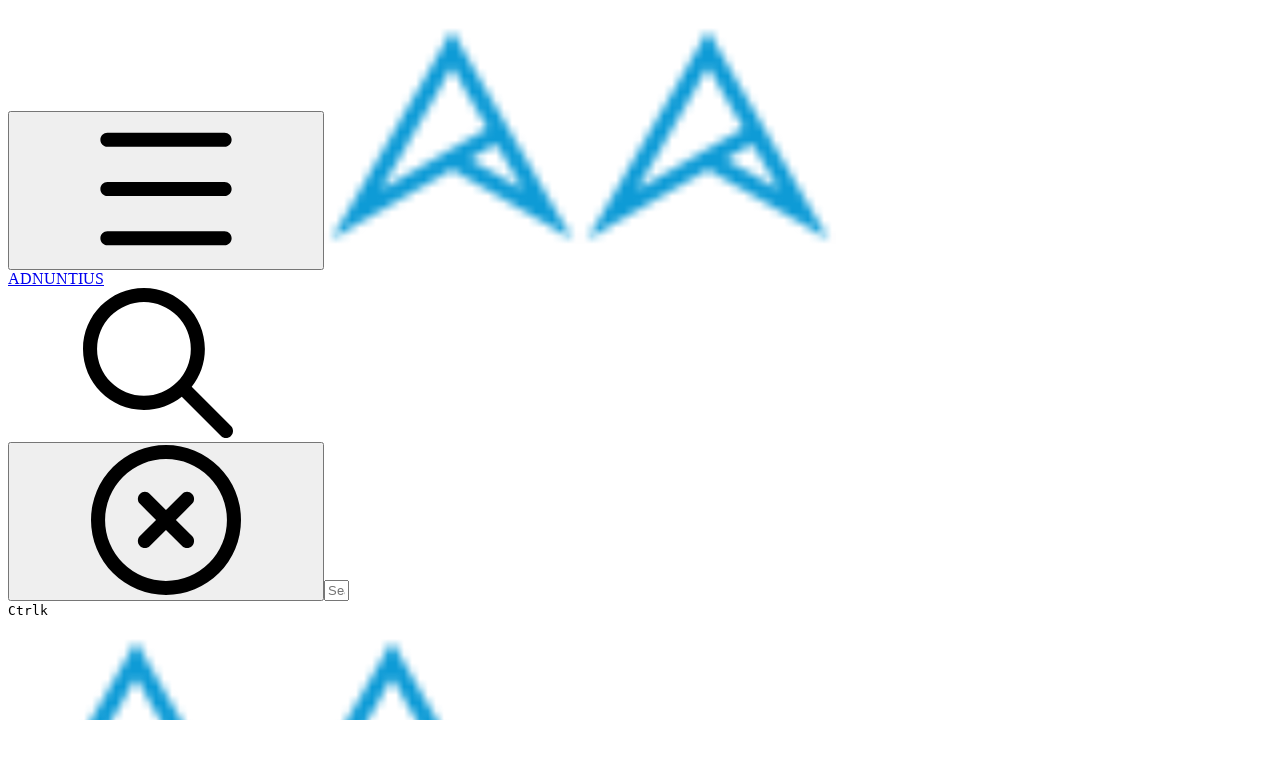

--- FILE ---
content_type: text/html; charset=utf-8
request_url: https://docs.adnuntius.com/adnuntius-advertising/requesting-ads/cookieless-advertising
body_size: 45949
content:
<!DOCTYPE html><html lang="en" class="rounded-corners theme-clean no-tint sidebar-default sidebar-list-default links-default depth-subtle __variable_2bc5a2 __variable_80f980 __variable_37a5dc font-Roboto sheet-open:gutter-stable"><head><meta charSet="utf-8"/><link rel="preconnect" href="https://static-2v.gitbook.com" crossorigin=""/><link rel="preconnect" href="https://api.gitbook.com/cache/"/><link rel="preconnect" href="https://ka-p.fontawesome.com/releases/v7.1.0/"/><link rel="preconnect" href="https://static-2v.gitbook.com"/><meta name="viewport" content="width=device-width, initial-scale=1, maximum-scale=1, viewport-fit=cover"/><link rel="preload" as="image" fetchPriority="high" imageSrcSet="https://docs.adnuntius.com/~gitbook/image?url=https%3A%2F%2F307313184-files.gitbook.io%2F%7E%2Ffiles%2Fv0%2Fb%2Fgitbook-legacy-files%2Fo%2Fspaces%252F-LHmwQqapxqiNrAwTABM%252Favatar.png%3Fgeneration%3D1562324922398829%26alt%3Dmedia&amp;width=32&amp;dpr=1&amp;quality=100&amp;sign=98e44d3c&amp;sv=2 32w, https://docs.adnuntius.com/~gitbook/image?url=https%3A%2F%2F307313184-files.gitbook.io%2F%7E%2Ffiles%2Fv0%2Fb%2Fgitbook-legacy-files%2Fo%2Fspaces%252F-LHmwQqapxqiNrAwTABM%252Favatar.png%3Fgeneration%3D1562324922398829%26alt%3Dmedia&amp;width=32&amp;dpr=2&amp;quality=100&amp;sign=98e44d3c&amp;sv=2 64w, https://docs.adnuntius.com/~gitbook/image?url=https%3A%2F%2F307313184-files.gitbook.io%2F%7E%2Ffiles%2Fv0%2Fb%2Fgitbook-legacy-files%2Fo%2Fspaces%252F-LHmwQqapxqiNrAwTABM%252Favatar.png%3Fgeneration%3D1562324922398829%26alt%3Dmedia&amp;width=32&amp;dpr=3&amp;quality=100&amp;sign=98e44d3c&amp;sv=2 96w, https://docs.adnuntius.com/~gitbook/image?url=https%3A%2F%2F307313184-files.gitbook.io%2F%7E%2Ffiles%2Fv0%2Fb%2Fgitbook-legacy-files%2Fo%2Fspaces%252F-LHmwQqapxqiNrAwTABM%252Favatar.png%3Fgeneration%3D1562324922398829%26alt%3Dmedia&amp;width=32&amp;dpr=4&amp;quality=100&amp;sign=98e44d3c&amp;sv=2 128w" imageSizes="32px"/><link rel="stylesheet" href="https://static-2v.gitbook.com/_next/static/css/4cf571e71811438f.css" data-precedence="next"/><link rel="stylesheet" href="https://static-2v.gitbook.com/_next/static/css/919cadf6c2ad1dbc.css" data-precedence="next"/><link rel="stylesheet" href="https://static-2v.gitbook.com/_next/static/css/e4670420fc569cb1.css" data-precedence="next"/><link rel="stylesheet" href="https://static-2v.gitbook.com/_next/static/css/7ebb61be21b17617.css" data-precedence="next"/><link rel="stylesheet" href="https://static-2v.gitbook.com/_next/static/css/f03c8e78cd26d590.css" data-precedence="next"/><link rel="stylesheet" href="https://static-2v.gitbook.com/_next/static/css/c36dde9599bfc781.css" data-precedence="next"/><link rel="stylesheet" href="https://static-2v.gitbook.com/_next/static/css/9c3b4442e0601ff1.css" data-precedence="next"/><link rel="stylesheet" href="https://static-2v.gitbook.com/_next/static/css/8c7837bed22017b9.css" data-precedence="next"/><link rel="preload" as="script" fetchPriority="low" href="https://static-2v.gitbook.com/_next/static/chunks/webpack-b91250255b993252.js"/><script src="https://static-2v.gitbook.com/_next/static/chunks/87c73c54-3c195070c5cbb22b.js" async=""></script><script src="https://static-2v.gitbook.com/_next/static/chunks/1902-3c9af5e38470b7ba.js" async=""></script><script src="https://static-2v.gitbook.com/_next/static/chunks/main-app-a0ac55901a15e772.js" async=""></script><script src="https://static-2v.gitbook.com/_next/static/chunks/app/global-error-99197ad4868e95f4.js" async=""></script><script src="https://static-2v.gitbook.com/_next/static/chunks/f5718501-3323166cff243a9d.js" async=""></script><script src="https://static-2v.gitbook.com/_next/static/chunks/9071f66d-390fafe3303b2acb.js" async=""></script><script src="https://static-2v.gitbook.com/_next/static/chunks/6500-df22b4917e9f7eea.js" async=""></script><script src="https://static-2v.gitbook.com/_next/static/chunks/2821-18260ac545927e21.js" async=""></script><script src="https://static-2v.gitbook.com/_next/static/chunks/823-9307a62b2bd0c57d.js" async=""></script><script src="https://static-2v.gitbook.com/_next/static/chunks/9370-601d4d909f989233.js" async=""></script><script src="https://static-2v.gitbook.com/_next/static/chunks/7978-e33da7aaddc42055.js" async=""></script><script src="https://static-2v.gitbook.com/_next/static/chunks/7458-5f53c81e444b7b43.js" async=""></script><script src="https://static-2v.gitbook.com/_next/static/chunks/app/sites/static/%5Bmode%5D/%5BsiteURL%5D/%5BsiteData%5D/(content)/%5BpagePath%5D/page-fa3bd5ba29e9ed15.js" async=""></script><script src="https://static-2v.gitbook.com/_next/static/chunks/4945-430fa5cc2f8244f6.js" async=""></script><script src="https://static-2v.gitbook.com/_next/static/chunks/6214-6e20de0e794e902a.js" async=""></script><script src="https://static-2v.gitbook.com/_next/static/chunks/4642-9a092f270ea7564c.js" async=""></script><script src="https://static-2v.gitbook.com/_next/static/chunks/app/sites/static/%5Bmode%5D/%5BsiteURL%5D/%5BsiteData%5D/(content)/layout-6283c61f1f072031.js" async=""></script><meta name="next-size-adjust" content=""/><meta name="color-scheme" content="light dark"/><title>Cookieless Advertising | ADNUNTIUS</title><meta name="generator" content="GitBook (7bd5939)"/><meta name="robots" content="index, follow"/><link rel="canonical" href="https://docs.adnuntius.com/adnuntius-advertising/requesting-ads/cookieless-advertising"/><link rel="alternate" type="text/markdown" href="https://docs.adnuntius.com/adnuntius-advertising/requesting-ads/cookieless-advertising.md"/><link rel="alternate" type="application/rss+xml" title="RSS Feed" href="https://docs.adnuntius.com/adnuntius-advertising/requesting-ads/cookieless-advertising/rss.xml"/><meta name="mobile-web-app-capable" content="yes"/><meta name="apple-mobile-web-app-title" content="ADNUNTIUS"/><meta name="apple-mobile-web-app-status-bar-style" content="default"/><meta property="og:title" content="Cookieless Advertising | ADNUNTIUS"/><meta property="og:image" content="https://docs.adnuntius.com/~gitbook/ogimage/-MN398c5CLo0F-RFqM40"/><meta name="twitter:card" content="summary_large_image"/><meta name="twitter:title" content="Cookieless Advertising | ADNUNTIUS"/><meta name="twitter:image" content="https://docs.adnuntius.com/~gitbook/ogimage/-MN398c5CLo0F-RFqM40"/><link rel="icon" href="https://docs.adnuntius.com/~gitbook/image?url=https%3A%2F%2F307313184-files.gitbook.io%2F%7E%2Ffiles%2Fv0%2Fb%2Fgitbook-legacy-files%2Fo%2Fspaces%252F-LHmwQqapxqiNrAwTABM%252Favatar.png%3Fgeneration%3D1562324922398829%26alt%3Dmedia&amp;width=48&amp;height=48&amp;sign=98e44d3c&amp;sv=2" type="image/png" media="(prefers-color-scheme: light)"/><link rel="icon" href="https://docs.adnuntius.com/~gitbook/image?url=https%3A%2F%2F307313184-files.gitbook.io%2F%7E%2Ffiles%2Fv0%2Fb%2Fgitbook-legacy-files%2Fo%2Fspaces%252F-LHmwQqapxqiNrAwTABM%252Favatar.png%3Fgeneration%3D1562324922398829%26alt%3Dmedia&amp;width=48&amp;height=48&amp;sign=98e44d3c&amp;sv=2" type="image/png" media="(prefers-color-scheme: dark)"/><link rel="apple-touch-icon" href="https://docs.adnuntius.com/~gitbook/image?url=https%3A%2F%2F307313184-files.gitbook.io%2F%7E%2Ffiles%2Fv0%2Fb%2Fgitbook-legacy-files%2Fo%2Fspaces%252F-LHmwQqapxqiNrAwTABM%252Favatar.png%3Fgeneration%3D1562324922398829%26alt%3Dmedia&amp;width=180&amp;height=180&amp;sign=98e44d3c&amp;sv=2" type="image/png" media="(prefers-color-scheme: light)"/><link rel="apple-touch-icon" href="https://docs.adnuntius.com/~gitbook/image?url=https%3A%2F%2F307313184-files.gitbook.io%2F%7E%2Ffiles%2Fv0%2Fb%2Fgitbook-legacy-files%2Fo%2Fspaces%252F-LHmwQqapxqiNrAwTABM%252Favatar.png%3Fgeneration%3D1562324922398829%26alt%3Dmedia&amp;width=180&amp;height=180&amp;sign=98e44d3c&amp;sv=2" type="image/png" media="(prefers-color-scheme: dark)"/><style>
                    :root {
                        --primary-1: 255 255 255; --contrast-primary-1: 29 29 29;
--primary-2: 246 251 254; --contrast-primary-2: 29 29 29;
--primary-3: 239 249 255; --contrast-primary-3: 29 29 29;
--primary-4: 230 245 254; --contrast-primary-4: 29 29 29;
--primary-5: 221 241 253; --contrast-primary-5: 29 29 29;
--primary-6: 209 234 249; --contrast-primary-6: 29 29 29;
--primary-7: 192 222 241; --contrast-primary-7: 29 29 29;
--primary-8: 175 210 232; --contrast-primary-8: 29 29 29;
--primary-9: 14 155 214; --contrast-primary-9: 255 255 255;
--primary-10: 0 132 189; --contrast-primary-10: 255 255 255;
--primary-11: 78 116 138; --contrast-primary-11: 255 255 255;
--primary-12: 23 30 35; --contrast-primary-12: 255 255 255;
--primary-original: 14 155 214; --contrast-primary-original: 255 255 255;
                        --tint-1: 255 255 255; --contrast-tint-1: 29 29 29;
--tint-2: 249 250 251; --contrast-tint-2: 29 29 29;
--tint-3: 246 248 249; --contrast-tint-3: 29 29 29;
--tint-4: 240 243 245; --contrast-tint-4: 29 29 29;
--tint-5: 234 238 240; --contrast-tint-5: 29 29 29;
--tint-6: 225 230 233; --contrast-tint-6: 29 29 29;
--tint-7: 212 218 222; --contrast-tint-7: 29 29 29;
--tint-8: 199 206 210; --contrast-tint-8: 29 29 29;
--tint-9: 118 136 147; --contrast-tint-9: 255 255 255;
--tint-10: 106 124 135; --contrast-tint-10: 255 255 255;
--tint-11: 104 111 116; --contrast-tint-11: 255 255 255;
--tint-12: 28 29 30; --contrast-tint-12: 255 255 255;
--tint-original: 120 120 120; --contrast-tint-original: 255 255 255;
                        --neutral-1: 255 255 255; --contrast-neutral-1: 29 29 29;
--neutral-2: 250 250 250; --contrast-neutral-2: 29 29 29;
--neutral-3: 247 247 247; --contrast-neutral-3: 29 29 29;
--neutral-4: 242 242 242; --contrast-neutral-4: 29 29 29;
--neutral-5: 237 237 237; --contrast-neutral-5: 29 29 29;
--neutral-6: 229 229 229; --contrast-neutral-6: 29 29 29;
--neutral-7: 217 217 217; --contrast-neutral-7: 29 29 29;
--neutral-8: 204 204 204; --contrast-neutral-8: 29 29 29;
--neutral-9: 120 120 120; --contrast-neutral-9: 255 255 255;
--neutral-10: 121 121 121; --contrast-neutral-10: 255 255 255;
--neutral-11: 110 110 110; --contrast-neutral-11: 255 255 255;
--neutral-12: 29 29 29; --contrast-neutral-12: 255 255 255;
--neutral-original: 120 120 120; --contrast-neutral-original: 255 255 255;

                        --header-background: 14 155 214;
                        --header-link: 255 255 255;

                        --info-1: 255 255 255; --contrast-info-1: 29 29 29;
--info-2: 250 250 250; --contrast-info-2: 29 29 29;
--info-3: 247 247 247; --contrast-info-3: 29 29 29;
--info-4: 242 242 242; --contrast-info-4: 29 29 29;
--info-5: 237 237 237; --contrast-info-5: 29 29 29;
--info-6: 229 229 229; --contrast-info-6: 29 29 29;
--info-7: 217 217 217; --contrast-info-7: 29 29 29;
--info-8: 204 204 204; --contrast-info-8: 29 29 29;
--info-9: 120 120 120; --contrast-info-9: 255 255 255;
--info-10: 121 121 121; --contrast-info-10: 255 255 255;
--info-11: 110 110 110; --contrast-info-11: 255 255 255;
--info-12: 29 29 29; --contrast-info-12: 255 255 255;
--info-original: 120 120 120; --contrast-info-original: 255 255 255;
                        --warning-1: 255 255 255; --contrast-warning-1: 29 29 29;
--warning-2: 254 249 244; --contrast-warning-2: 29 29 29;
--warning-3: 255 245 236; --contrast-warning-3: 29 29 29;
--warning-4: 255 239 225; --contrast-warning-4: 29 29 29;
--warning-5: 254 233 214; --contrast-warning-5: 29 29 29;
--warning-6: 250 224 200; --contrast-warning-6: 29 29 29;
--warning-7: 242 211 182; --contrast-warning-7: 29 29 29;
--warning-8: 233 197 164; --contrast-warning-8: 29 29 29;
--warning-9: 254 154 0; --contrast-warning-9: 29 29 29;
--warning-10: 187 92 0; --contrast-warning-10: 255 255 255;
--warning-11: 138 102 66; --contrast-warning-11: 255 255 255;
--warning-12: 35 28 21; --contrast-warning-12: 255 255 255;
--warning-original: 254 154 0; --contrast-warning-original: 29 29 29;
                        --danger-1: 255 255 255; --contrast-danger-1: 29 29 29;
--danger-2: 255 247 246; --contrast-danger-2: 29 29 29;
--danger-3: 255 242 239; --contrast-danger-3: 29 29 29;
--danger-4: 255 234 230; --contrast-danger-4: 29 29 29;
--danger-5: 255 226 221; --contrast-danger-5: 29 29 29;
--danger-6: 255 215 210; --contrast-danger-6: 29 29 29;
--danger-7: 255 200 193; --contrast-danger-7: 29 29 29;
--danger-8: 254 184 177; --contrast-danger-8: 29 29 29;
--danger-9: 251 44 54; --contrast-danger-9: 255 255 255;
--danger-10: 228 0 33; --contrast-danger-10: 255 255 255;
--danger-11: 158 87 81; --contrast-danger-11: 255 255 255;
--danger-12: 39 25 23; --contrast-danger-12: 255 255 255;
--danger-original: 251 44 54; --contrast-danger-original: 255 255 255;
                        --success-1: 255 255 255; --contrast-success-1: 29 29 29;
--success-2: 245 252 246; --contrast-success-2: 29 29 29;
--success-3: 238 252 240; --contrast-success-3: 29 29 29;
--success-4: 229 249 231; --contrast-success-4: 29 29 29;
--success-5: 219 246 222; --contrast-success-5: 29 29 29;
--success-6: 207 240 210; --contrast-success-6: 29 29 29;
--success-7: 190 229 194; --contrast-success-7: 29 29 29;
--success-8: 172 218 177; --contrast-success-8: 29 29 29;
--success-9: 0 201 80; --contrast-success-9: 29 29 29;
--success-10: 0 152 23; --contrast-success-10: 255 255 255;
--success-11: 74 124 82; --contrast-success-11: 255 255 255;
--success-12: 22 32 23; --contrast-success-12: 255 255 255;
--success-original: 0 201 80; --contrast-success-original: 29 29 29;
                    }

                    .dark {
                        --primary-1: 29 29 29; --contrast-primary-1: 255 255 255;
--primary-2: 32 35 37; --contrast-primary-2: 255 255 255;
--primary-3: 38 45 50; --contrast-primary-3: 255 255 255;
--primary-4: 38 50 57; --contrast-primary-4: 255 255 255;
--primary-5: 40 56 66; --contrast-primary-5: 255 255 255;
--primary-6: 40 61 73; --contrast-primary-6: 255 255 255;
--primary-7: 45 71 86; --contrast-primary-7: 255 255 255;
--primary-8: 51 82 100; --contrast-primary-8: 255 255 255;
--primary-9: 14 155 214; --contrast-primary-9: 255 255 255;
--primary-10: 16 156 215; --contrast-primary-10: 255 255 255;
--primary-11: 159 199 223; --contrast-primary-11: 29 29 29;
--primary-12: 247 255 255; --contrast-primary-12: 29 29 29;
--primary-original: 14 155 214; --contrast-primary-original: 255 255 255;
                        --tint-1: 29 29 29; --contrast-tint-1: 255 255 255;
--tint-2: 34 35 35; --contrast-tint-2: 255 255 255;
--tint-3: 43 44 44; --contrast-tint-3: 255 255 255;
--tint-4: 47 48 49; --contrast-tint-4: 255 255 255;
--tint-5: 52 54 55; --contrast-tint-5: 255 255 255;
--tint-6: 56 58 59; --contrast-tint-6: 255 255 255;
--tint-7: 66 68 69; --contrast-tint-7: 255 255 255;
--tint-8: 75 78 80; --contrast-tint-8: 255 255 255;
--tint-9: 125 134 140; --contrast-tint-9: 255 255 255;
--tint-10: 137 146 152; --contrast-tint-10: 255 255 255;
--tint-11: 189 193 195; --contrast-tint-11: 29 29 29;
--tint-12: 254 255 255; --contrast-tint-12: 29 29 29;
--tint-original: 120 120 120; --contrast-tint-original: 255 255 255;
                        --neutral-1: 29 29 29; --contrast-neutral-1: 255 255 255;
--neutral-2: 34 34 34; --contrast-neutral-2: 255 255 255;
--neutral-3: 44 44 44; --contrast-neutral-3: 255 255 255;
--neutral-4: 48 48 48; --contrast-neutral-4: 255 255 255;
--neutral-5: 53 53 53; --contrast-neutral-5: 255 255 255;
--neutral-6: 57 57 57; --contrast-neutral-6: 255 255 255;
--neutral-7: 67 67 67; --contrast-neutral-7: 255 255 255;
--neutral-8: 78 78 78; --contrast-neutral-8: 255 255 255;
--neutral-9: 120 120 120; --contrast-neutral-9: 255 255 255;
--neutral-10: 144 144 144; --contrast-neutral-10: 255 255 255;
--neutral-11: 192 192 192; --contrast-neutral-11: 29 29 29;
--neutral-12: 255 255 255; --contrast-neutral-12: 29 29 29;
--neutral-original: 120 120 120; --contrast-neutral-original: 255 255 255;

                        --header-background: 14 155 214;
                        --header-link: 255 255 255;

                        --info-1: 29 29 29; --contrast-info-1: 255 255 255;
--info-2: 34 34 34; --contrast-info-2: 255 255 255;
--info-3: 44 44 44; --contrast-info-3: 255 255 255;
--info-4: 48 48 48; --contrast-info-4: 255 255 255;
--info-5: 53 53 53; --contrast-info-5: 255 255 255;
--info-6: 57 57 57; --contrast-info-6: 255 255 255;
--info-7: 67 67 67; --contrast-info-7: 255 255 255;
--info-8: 78 78 78; --contrast-info-8: 255 255 255;
--info-9: 120 120 120; --contrast-info-9: 255 255 255;
--info-10: 144 144 144; --contrast-info-10: 255 255 255;
--info-11: 192 192 192; --contrast-info-11: 29 29 29;
--info-12: 255 255 255; --contrast-info-12: 29 29 29;
--info-original: 120 120 120; --contrast-info-original: 255 255 255;
                        --warning-1: 29 29 29; --contrast-warning-1: 255 255 255;
--warning-2: 38 34 30; --contrast-warning-2: 255 255 255;
--warning-3: 50 42 35; --contrast-warning-3: 255 255 255;
--warning-4: 57 45 34; --contrast-warning-4: 255 255 255;
--warning-5: 66 50 34; --contrast-warning-5: 255 255 255;
--warning-6: 73 53 33; --contrast-warning-6: 255 255 255;
--warning-7: 87 62 37; --contrast-warning-7: 255 255 255;
--warning-8: 101 71 41; --contrast-warning-8: 255 255 255;
--warning-9: 254 154 0; --contrast-warning-9: 29 29 29;
--warning-10: 213 116 0; --contrast-warning-10: 255 255 255;
--warning-11: 224 184 145; --contrast-warning-11: 29 29 29;
--warning-12: 255 253 243; --contrast-warning-12: 29 29 29;
--warning-original: 254 154 0; --contrast-warning-original: 29 29 29;
                        --danger-1: 29 29 29; --contrast-danger-1: 255 255 255;
--danger-2: 40 32 32; --contrast-danger-2: 255 255 255;
--danger-3: 55 39 38; --contrast-danger-3: 255 255 255;
--danger-4: 64 41 38; --contrast-danger-4: 255 255 255;
--danger-5: 75 44 41; --contrast-danger-5: 255 255 255;
--danger-6: 84 45 41; --contrast-danger-6: 255 255 255;
--danger-7: 100 51 48; --contrast-danger-7: 255 255 255;
--danger-8: 117 58 54; --contrast-danger-8: 255 255 255;
--danger-9: 251 44 54; --contrast-danger-9: 255 255 255;
--danger-10: 255 52 59; --contrast-danger-10: 255 255 255;
--danger-11: 248 168 161; --contrast-danger-11: 29 29 29;
--danger-12: 255 249 247; --contrast-danger-12: 29 29 29;
--danger-original: 251 44 54; --contrast-danger-original: 255 255 255;
                        --success-1: 29 29 29; --contrast-success-1: 255 255 255;
--success-2: 31 36 32; --contrast-success-2: 255 255 255;
--success-3: 37 47 38; --contrast-success-3: 255 255 255;
--success-4: 37 52 39; --contrast-success-4: 255 255 255;
--success-5: 38 60 41; --contrast-success-5: 255 255 255;
--success-6: 38 65 41; --contrast-success-6: 255 255 255;
--success-7: 42 77 48; --contrast-success-7: 255 255 255;
--success-8: 47 89 54; --contrast-success-8: 255 255 255;
--success-9: 0 201 80; --contrast-success-9: 29 29 29;
--success-10: 0 176 54; --contrast-success-10: 255 255 255;
--success-11: 155 208 161; --contrast-success-11: 29 29 29;
--success-12: 246 255 247; --contrast-success-12: 29 29 29;
--success-original: 0 201 80; --contrast-success-original: 29 29 29;
                    }
                </style><script src="https://static-2v.gitbook.com/_next/static/chunks/polyfills-42372ed130431b0a.js" noModule=""></script></head><body class="site-background sheet-open:overflow-hidden"><div hidden=""><!--$--><!--/$--></div><script>((a,b,c,d,e,f,g,h)=>{let i=document.documentElement,j=["light","dark"];function k(b){var c;(Array.isArray(a)?a:[a]).forEach(a=>{let c="class"===a,d=c&&f?e.map(a=>f[a]||a):e;c?(i.classList.remove(...d),i.classList.add(f&&f[b]?f[b]:b)):i.setAttribute(a,b)}),c=b,h&&j.includes(c)&&(i.style.colorScheme=c)}if(d)k(d);else try{let a=localStorage.getItem(b)||c,d=g&&"system"===a?window.matchMedia("(prefers-color-scheme: dark)").matches?"dark":"light":a;k(d)}catch(a){}})("class","theme","system",null,["light","dark"],null,true,true)</script><header id="site-header" class="flex flex-col h-[64px] sticky top-0 pt-[env(safe-area-inset-top)] z-30 w-full flex-none shadow-[0px_1px_0px] shadow-tint-12/2 bg-tint-base/9 theme-muted:bg-tint-subtle/9 [html.sidebar-filled.theme-bold.tint_&amp;]:bg-tint-subtle/9 theme-gradient:bg-gradient-primary theme-gradient-tint:bg-gradient-tint contrast-more:bg-tint-base text-sm backdrop-blur-lg"><div class="theme-bold:bg-header-background theme-bold:shadow-[0px_1px_0px] theme-bold:shadow-tint-12/2"><div class="transition-all duration-300 lg:chat-open:pr-80 xl:chat-open:pr-96"><div id="header-content" class="gap-4 lg:gap-6 flex items-center justify-between w-full py-3 min-h-16 sm:h-16 px-4 pl-[max(env(safe-area-inset-left),1rem)] pr-[max(env(safe-area-inset-right),1rem)] sm:px-6 sm:pl-[max(env(safe-area-inset-left),1.5rem)] sm:pr-[max(env(safe-area-inset-right),1.5rem)] md:px-8 md:pl-[max(env(safe-area-inset-left),2rem)] md:pr-[max(env(safe-area-inset-right),2rem)] max-w-screen-2xl mx-auto transition-[max-width] duration-300 @container/header"><div class="flex max-w-full min-w-0 shrink items-center justify-start gap-2 lg:gap-4"><button type="button" class="button group/button inline-flex items-center gap-2 rounded-xl straight-corners:rounded-none circular-corners:rounded-3xl border-tint hover:border-tint-hover disabled:border-tint depth-subtle:shadow-xs hover:depth-subtle:shadow-md focus-visible:depth-subtle:shadow-md active:depth-subtle:shadow-xs dark:shadow-tint-1 not-focus-visible:outline-0 contrast-more:border-tint-12 contrast-more:hover:outline-2 contrast-more:hover:outline-tint-12 contrast-more:hover:border-tint-12 contrast-more:focus-visible:border-tint-12 contrast-more:focus-visible:outline-tint-12 hover:depth-subtle:-translate-y-px focus-visible:depth-subtle:-translate-y-px data-[state=open]:depth-subtle:-translate-y-px active:depth-subtle:translate-y-0 transition-all grow-0 shrink-0 truncate max-w-full align-middle leading-normal disabled:cursor-not-allowed disabled:translate-y-0! disabled:shadow-none! bg-transparent border-0 contrast-more:border shadow-none! translate-y-0! hover:text-tint-strong focus-visible:bg-tint-hover focus-visible:text-tint-strong data-[state=open]:bg-tint-hover data-[state=open]:text-tint-strong contrast-more:bg-tint-subtle disabled:text-tint/8 disabled:bg-transparent p-2 -ml-2 text-tint-strong theme-bold:text-header-link hover:bg-tint-hover hover:theme-bold:bg-header-link/3 page-no-toc:hidden lg:hidden" aria-label="Open table of contents" data-testid="toc-button" data-state="closed"><svg class="gb-icon button-leading-icon shrink-0 size-text-lg my-[.1875em] mx-[.1875em]"><title>bars</title><defs><mask id="_R_2ml8qiv5ubsnpfivb_" style="mask-type:alpha"><image data-testid="mask-image" href="https://ka-p.fontawesome.com/releases/v7.1.0/svgs/regular/bars.svg?v=2&amp;token=a463935e93" width="100%" height="100%" preserveAspectRatio="xMidYMid meet"></image></mask></defs><rect width="100%" height="100%" fill="currentColor" mask="url(#_R_2ml8qiv5ubsnpfivb_)"></rect></svg></button><a class="group/headerlogo min-w-0 shrink flex items-center" href="/"><img alt="" style="aspect-ratio:1" fetchPriority="high" class="block dark:hidden object-contain size-8" src="https://docs.adnuntius.com/~gitbook/image?url=https%3A%2F%2F307313184-files.gitbook.io%2F%7E%2Ffiles%2Fv0%2Fb%2Fgitbook-legacy-files%2Fo%2Fspaces%252F-LHmwQqapxqiNrAwTABM%252Favatar.png%3Fgeneration%3D1562324922398829%26alt%3Dmedia&amp;width=32&amp;dpr=4&amp;quality=100&amp;sign=98e44d3c&amp;sv=2" srcSet="https://docs.adnuntius.com/~gitbook/image?url=https%3A%2F%2F307313184-files.gitbook.io%2F%7E%2Ffiles%2Fv0%2Fb%2Fgitbook-legacy-files%2Fo%2Fspaces%252F-LHmwQqapxqiNrAwTABM%252Favatar.png%3Fgeneration%3D1562324922398829%26alt%3Dmedia&amp;width=32&amp;dpr=1&amp;quality=100&amp;sign=98e44d3c&amp;sv=2 32w, https://docs.adnuntius.com/~gitbook/image?url=https%3A%2F%2F307313184-files.gitbook.io%2F%7E%2Ffiles%2Fv0%2Fb%2Fgitbook-legacy-files%2Fo%2Fspaces%252F-LHmwQqapxqiNrAwTABM%252Favatar.png%3Fgeneration%3D1562324922398829%26alt%3Dmedia&amp;width=32&amp;dpr=2&amp;quality=100&amp;sign=98e44d3c&amp;sv=2 64w, https://docs.adnuntius.com/~gitbook/image?url=https%3A%2F%2F307313184-files.gitbook.io%2F%7E%2Ffiles%2Fv0%2Fb%2Fgitbook-legacy-files%2Fo%2Fspaces%252F-LHmwQqapxqiNrAwTABM%252Favatar.png%3Fgeneration%3D1562324922398829%26alt%3Dmedia&amp;width=32&amp;dpr=3&amp;quality=100&amp;sign=98e44d3c&amp;sv=2 96w, https://docs.adnuntius.com/~gitbook/image?url=https%3A%2F%2F307313184-files.gitbook.io%2F%7E%2Ffiles%2Fv0%2Fb%2Fgitbook-legacy-files%2Fo%2Fspaces%252F-LHmwQqapxqiNrAwTABM%252Favatar.png%3Fgeneration%3D1562324922398829%26alt%3Dmedia&amp;width=32&amp;dpr=4&amp;quality=100&amp;sign=98e44d3c&amp;sv=2 128w" sizes="32px" width="256" height="256"/><img alt="" style="aspect-ratio:1" loading="lazy" fetchPriority="high" class="hidden dark:block object-contain size-8" src="https://docs.adnuntius.com/~gitbook/image?url=https%3A%2F%2F307313184-files.gitbook.io%2F%7E%2Ffiles%2Fv0%2Fb%2Fgitbook-legacy-files%2Fo%2Fspaces%252F-LHmwQqapxqiNrAwTABM%252Favatar.png%3Fgeneration%3D1562324922398829%26alt%3Dmedia&amp;width=32&amp;dpr=4&amp;quality=100&amp;sign=98e44d3c&amp;sv=2" srcSet="https://docs.adnuntius.com/~gitbook/image?url=https%3A%2F%2F307313184-files.gitbook.io%2F%7E%2Ffiles%2Fv0%2Fb%2Fgitbook-legacy-files%2Fo%2Fspaces%252F-LHmwQqapxqiNrAwTABM%252Favatar.png%3Fgeneration%3D1562324922398829%26alt%3Dmedia&amp;width=32&amp;dpr=1&amp;quality=100&amp;sign=98e44d3c&amp;sv=2 32w, https://docs.adnuntius.com/~gitbook/image?url=https%3A%2F%2F307313184-files.gitbook.io%2F%7E%2Ffiles%2Fv0%2Fb%2Fgitbook-legacy-files%2Fo%2Fspaces%252F-LHmwQqapxqiNrAwTABM%252Favatar.png%3Fgeneration%3D1562324922398829%26alt%3Dmedia&amp;width=32&amp;dpr=2&amp;quality=100&amp;sign=98e44d3c&amp;sv=2 64w, https://docs.adnuntius.com/~gitbook/image?url=https%3A%2F%2F307313184-files.gitbook.io%2F%7E%2Ffiles%2Fv0%2Fb%2Fgitbook-legacy-files%2Fo%2Fspaces%252F-LHmwQqapxqiNrAwTABM%252Favatar.png%3Fgeneration%3D1562324922398829%26alt%3Dmedia&amp;width=32&amp;dpr=3&amp;quality=100&amp;sign=98e44d3c&amp;sv=2 96w, https://docs.adnuntius.com/~gitbook/image?url=https%3A%2F%2F307313184-files.gitbook.io%2F%7E%2Ffiles%2Fv0%2Fb%2Fgitbook-legacy-files%2Fo%2Fspaces%252F-LHmwQqapxqiNrAwTABM%252Favatar.png%3Fgeneration%3D1562324922398829%26alt%3Dmedia&amp;width=32&amp;dpr=4&amp;quality=100&amp;sign=98e44d3c&amp;sv=2 128w" sizes="32px" width="256" height="256"/><div class="text-pretty line-clamp-2 tracking-tight max-w-[18ch] lg:max-w-[24ch] font-semibold ms-3 text-base/tight lg:text-lg/tight text-tint-strong theme-bold:text-header-link">ADNUNTIUS</div></a></div><div class="flex grow-0 shrink-0 @2xl:basis-56 justify-self-end items-center gap-2 transition-[margin] duration-300 order-last"><div class="relative flex @max-2xl:size-9.5 grow"><div class="group/input relative flex min-h-min overflow-hidden border border-tint bg-tint-base align-middle shadow-tint/6 ring-primary-hover transition-all dark:shadow-tint-1 depth-subtle:focus-within:-translate-y-px depth-subtle:hover:-translate-y-px depth-subtle:shadow-xs focus-within:border-primary-hover focus-within:depth-subtle:shadow-lg focus-within:shadow-primary-subtle focus-within:ring-2 hover:cursor-text hover:border-tint-hover hover:not-focus-within:bg-tint-subtle depth-subtle:hover:not-focus-within:shadow-md focus-within:hover:border-primary-hover flex-row px-3 py-2 gap-2 circular-corners:rounded-3xl rounded-corners:rounded-xl @max-2xl:absolute inset-y-0 right-0 z-30 @max-2xl:max-w-9.5 grow theme-bold:border-header-link/4 theme-bold:bg-header-link/1 @max-2xl:px-2.5 theme-bold:text-header-link theme-bold:shadow-none! theme-bold:backdrop-blur-xl @max-2xl:focus-within:w-56 @max-2xl:focus-within:max-w-[calc(100vw-5rem)] theme-bold:focus-within:border-header-link/6 theme-bold:focus-within:ring-header-link/5 theme-bold:hover:border-header-link/5 theme-bold:hover:not-focus-within:bg-header-link/2 @max-2xl:has-[input[aria-expanded=true]]:w-56 @max-2xl:has-[input[aria-expanded=true]]:max-w-[calc(100vw-5rem)] @max-2xl:[&amp;_input]:opacity-0 theme-bold:[&amp;_input]:placeholder:text-header-link/8 @max-2xl:focus-within:[&amp;_input]:opacity-11 @max-2xl:has-[input[aria-expanded=true]]:[&amp;_input]:opacity-11"><div class="flex shrink grow gap-2 items-center"><div class="flex items-center text-tint"><svg class="gb-icon size-text-lg shrink-0 text-tint theme-bold:text-header-link/8"><title>search</title><defs><mask id="_R_5dp8qiv5ubsnpfivb_" style="mask-type:alpha"><image data-testid="mask-image" href="https://ka-p.fontawesome.com/releases/v7.1.0/svgs/regular/search.svg?v=2&amp;token=a463935e93" width="100%" height="100%" preserveAspectRatio="xMidYMid meet"></image></mask></defs><rect width="100%" height="100%" fill="currentColor" mask="url(#_R_5dp8qiv5ubsnpfivb_)"></rect></svg></div><button type="button" class="button group/button items-center gap-2 rounded-xl straight-corners:rounded-none circular-corners:rounded-3xl border-tint hover:border-tint-hover disabled:border-tint depth-subtle:shadow-xs hover:depth-subtle:shadow-md focus-visible:depth-subtle:shadow-md active:depth-subtle:shadow-xs dark:shadow-tint-1 not-focus-visible:outline-0 contrast-more:border-tint-12 contrast-more:hover:outline-2 contrast-more:hover:outline-tint-12 contrast-more:hover:border-tint-12 contrast-more:focus-visible:border-tint-12 contrast-more:focus-visible:outline-tint-12 hover:depth-subtle:-translate-y-px focus-visible:depth-subtle:-translate-y-px data-[state=open]:depth-subtle:-translate-y-px active:depth-subtle:translate-y-0 transition-all grow-0 truncate max-w-full align-middle leading-normal disabled:cursor-not-allowed disabled:translate-y-0! disabled:shadow-none! bg-transparent border-0 contrast-more:border shadow-none! translate-y-0! hover:bg-tint-hover hover:text-tint-strong focus-visible:bg-tint-hover focus-visible:text-tint-strong data-[state=open]:bg-tint-hover data-[state=open]:text-tint-strong contrast-more:bg-tint-subtle disabled:text-tint/8 disabled:bg-transparent hidden shrink-0 animate-fade-in text-tint theme-bold:text-header-link theme-bold:hover:bg-header-link/3 -ml-2.25 -my-1.5 -mr-2 p-1.5" aria-label="Clear" data-state="closed"><svg class="gb-icon button-leading-icon shrink-0 size-text-lg my-[.1875em] mx-[.1875em]"><title>circle-xmark</title><defs><mask id="_R_1b9dp8qiv5ubsnpfivb_" style="mask-type:alpha"><image data-testid="mask-image" href="https://ka-p.fontawesome.com/releases/v7.1.0/svgs/regular/circle-xmark.svg?v=2&amp;token=a463935e93" width="100%" height="100%" preserveAspectRatio="xMidYMid meet"></image></mask></defs><rect width="100%" height="100%" fill="currentColor" mask="url(#_R_1b9dp8qiv5ubsnpfivb_)"></rect></svg></button><input class="peer max-h-64 grow shrink resize-none leading-normal text-left outline-none placeholder:text-tint/8 placeholder-shown:text-ellipsis aria-busy:cursor-progress -m-2 p-2" aria-label="Search" placeholder="Search…" maxLength="512" type="text" size="1" data-testid="search-input" autoComplete="off" aria-autocomplete="list" aria-haspopup="dialog" aria-expanded="false" aria-controls="search-results-_R_98qiv5ubsnpfivb_" data-state="closed" name="search-input" value=""/><div class=""><div aria-busy="true" class="shortcut hidden justify-end gap-0.5 whitespace-nowrap text-tint text-xs [font-feature-settings:&quot;calt&quot;,&quot;case&quot;] contrast-more:text-tint-strong md:flex opacity-0"><kbd class="flex h-5 min-w-5 items-center justify-center rounded-md border border-tint-subtle px-1 text-xs theme-bold:border-header-link/4 theme-bold:bg-header-background theme-bold:text-header-link">Ctrl</kbd><kbd class="flex h-5 min-w-5 items-center justify-center rounded-md border border-tint-subtle px-1 uppercase theme-bold:border-header-link/4 theme-bold:bg-header-background theme-bold:text-header-link">k</kbd></div></div></div><div class="flex items-center gap-2 empty:hidden -my-1 -mr-1.5"></div></div></div></div></div></div></div></header><div class="pointer-events-none fixed inset-x-0 top-0 z-50 h-0.5 overflow-hidden hidden animate-fade-out-slow"><div class="h-full w-full origin-left animate-crawl bg-primary-solid theme-bold:bg-header-link"></div></div><div class="motion-safe:transition-all motion-safe:duration-300 lg:chat-open:mr-80 xl:chat-open:mr-96"><div class="flex flex-col lg:flex-row lg:justify-center px-4 pl-[max(env(safe-area-inset-left),1rem)] pr-[max(env(safe-area-inset-right),1rem)] sm:px-6 sm:pl-[max(env(safe-area-inset-left),1.5rem)] sm:pr-[max(env(safe-area-inset-right),1.5rem)] md:px-8 md:pl-[max(env(safe-area-inset-left),2rem)] md:pr-[max(env(safe-area-inset-right),2rem)] max-w-screen-2xl mx-auto site-width-wide:max-w-screen-4xl transition-[max-width] duration-300 site-header:min-h-[calc(100vh-64px)] site-header-sections:min-h-[calc(100vh-108px)]"><div id="side-sheet-overlay" class="fixed inset-0 z-40 items-start bg-tint-base/3 not-hydrated:opacity-0 starting:opacity-0 starting:backdrop-blur-none transition-[opacity,display,backdrop-filter] transition-discrete duration-250 dark:bg-tint-base/6 hidden opacity-0 backdrop-blur-none"></div><aside class="side-sheet fixed inset-y-0 z-41 left-0 max-w-[calc(100%-4rem)] hidden group/table-of-contents text-sm grow-0 shrink-0 w-4/5 md:w-1/2 lg:w-72 basis-72 lg:page-no-toc:basis-56 max-lg:not-sidebar-filled:bg-tint-base max-lg:not-sidebar-filled:border-r border-tint-subtle lg:flex! lg:animate-none! lg:sticky lg:mr-12 lg:z-0! lg:top-0 lg:h-screen lg:announcement:h-[calc(100vh-4.25rem)] lg:site-header:top-16 lg:site-header:h-[calc(100vh-4rem)] lg:announcement:site-header:h-[calc(100vh-4rem-4.25rem)] lg:site-header-sections:top-27 lg:site-header-sections:h-[calc(100vh-6.75rem)] lg:site-header-sections:announcement:h-[calc(100vh-6.75rem-4.25rem)] lg:[html[style*=&quot;--toc-top-offset&quot;]_&amp;]:top-(--toc-top-offset)! lg:[html[style*=&quot;--toc-height&quot;]_&amp;]:h-(--toc-height)! lg:page-no-toc:[html[style*=&quot;--outline-top-offset&quot;]_&amp;]:top-(--outline-top-offset)! lg:page-no-toc:[html[style*=&quot;--outline-height&quot;]_&amp;]:top-(--outline-height)! pt-6 pb-4 supports-[-webkit-touch-callout]:pb-[env(safe-area-inset-bottom)] lg:sidebar-filled:pr-6 lg:page-no-toc:pr-0 max-lg:pl-8 flex-col gap-4" aria-expanded="false" aria-modal="false" data-testid="table-of-contents" id="table-of-contents"><div class="pr-4 flex lg:hidden grow-0 dark:shadow-light/1 text-base/tight items-center"><a class="group/headerlogo min-w-0 shrink flex items-center" href="/"><img alt="" style="aspect-ratio:1" fetchPriority="high" class="block dark:hidden object-contain size-8" src="https://docs.adnuntius.com/~gitbook/image?url=https%3A%2F%2F307313184-files.gitbook.io%2F%7E%2Ffiles%2Fv0%2Fb%2Fgitbook-legacy-files%2Fo%2Fspaces%252F-LHmwQqapxqiNrAwTABM%252Favatar.png%3Fgeneration%3D1562324922398829%26alt%3Dmedia&amp;width=32&amp;dpr=4&amp;quality=100&amp;sign=98e44d3c&amp;sv=2" srcSet="https://docs.adnuntius.com/~gitbook/image?url=https%3A%2F%2F307313184-files.gitbook.io%2F%7E%2Ffiles%2Fv0%2Fb%2Fgitbook-legacy-files%2Fo%2Fspaces%252F-LHmwQqapxqiNrAwTABM%252Favatar.png%3Fgeneration%3D1562324922398829%26alt%3Dmedia&amp;width=32&amp;dpr=1&amp;quality=100&amp;sign=98e44d3c&amp;sv=2 32w, https://docs.adnuntius.com/~gitbook/image?url=https%3A%2F%2F307313184-files.gitbook.io%2F%7E%2Ffiles%2Fv0%2Fb%2Fgitbook-legacy-files%2Fo%2Fspaces%252F-LHmwQqapxqiNrAwTABM%252Favatar.png%3Fgeneration%3D1562324922398829%26alt%3Dmedia&amp;width=32&amp;dpr=2&amp;quality=100&amp;sign=98e44d3c&amp;sv=2 64w, https://docs.adnuntius.com/~gitbook/image?url=https%3A%2F%2F307313184-files.gitbook.io%2F%7E%2Ffiles%2Fv0%2Fb%2Fgitbook-legacy-files%2Fo%2Fspaces%252F-LHmwQqapxqiNrAwTABM%252Favatar.png%3Fgeneration%3D1562324922398829%26alt%3Dmedia&amp;width=32&amp;dpr=3&amp;quality=100&amp;sign=98e44d3c&amp;sv=2 96w, https://docs.adnuntius.com/~gitbook/image?url=https%3A%2F%2F307313184-files.gitbook.io%2F%7E%2Ffiles%2Fv0%2Fb%2Fgitbook-legacy-files%2Fo%2Fspaces%252F-LHmwQqapxqiNrAwTABM%252Favatar.png%3Fgeneration%3D1562324922398829%26alt%3Dmedia&amp;width=32&amp;dpr=4&amp;quality=100&amp;sign=98e44d3c&amp;sv=2 128w" sizes="32px" width="256" height="256"/><img alt="" style="aspect-ratio:1" loading="lazy" fetchPriority="high" class="hidden dark:block object-contain size-8" src="https://docs.adnuntius.com/~gitbook/image?url=https%3A%2F%2F307313184-files.gitbook.io%2F%7E%2Ffiles%2Fv0%2Fb%2Fgitbook-legacy-files%2Fo%2Fspaces%252F-LHmwQqapxqiNrAwTABM%252Favatar.png%3Fgeneration%3D1562324922398829%26alt%3Dmedia&amp;width=32&amp;dpr=4&amp;quality=100&amp;sign=98e44d3c&amp;sv=2" srcSet="https://docs.adnuntius.com/~gitbook/image?url=https%3A%2F%2F307313184-files.gitbook.io%2F%7E%2Ffiles%2Fv0%2Fb%2Fgitbook-legacy-files%2Fo%2Fspaces%252F-LHmwQqapxqiNrAwTABM%252Favatar.png%3Fgeneration%3D1562324922398829%26alt%3Dmedia&amp;width=32&amp;dpr=1&amp;quality=100&amp;sign=98e44d3c&amp;sv=2 32w, https://docs.adnuntius.com/~gitbook/image?url=https%3A%2F%2F307313184-files.gitbook.io%2F%7E%2Ffiles%2Fv0%2Fb%2Fgitbook-legacy-files%2Fo%2Fspaces%252F-LHmwQqapxqiNrAwTABM%252Favatar.png%3Fgeneration%3D1562324922398829%26alt%3Dmedia&amp;width=32&amp;dpr=2&amp;quality=100&amp;sign=98e44d3c&amp;sv=2 64w, https://docs.adnuntius.com/~gitbook/image?url=https%3A%2F%2F307313184-files.gitbook.io%2F%7E%2Ffiles%2Fv0%2Fb%2Fgitbook-legacy-files%2Fo%2Fspaces%252F-LHmwQqapxqiNrAwTABM%252Favatar.png%3Fgeneration%3D1562324922398829%26alt%3Dmedia&amp;width=32&amp;dpr=3&amp;quality=100&amp;sign=98e44d3c&amp;sv=2 96w, https://docs.adnuntius.com/~gitbook/image?url=https%3A%2F%2F307313184-files.gitbook.io%2F%7E%2Ffiles%2Fv0%2Fb%2Fgitbook-legacy-files%2Fo%2Fspaces%252F-LHmwQqapxqiNrAwTABM%252Favatar.png%3Fgeneration%3D1562324922398829%26alt%3Dmedia&amp;width=32&amp;dpr=4&amp;quality=100&amp;sign=98e44d3c&amp;sv=2 128w" sizes="32px" width="256" height="256"/><div class="text-pretty line-clamp-2 tracking-tight max-w-[18ch] lg:max-w-[24ch] font-semibold ms-3 text-base/tight lg:text-lg/tight text-tint-strong theme-bold:text-header-link">ADNUNTIUS</div></a></div><div class="-ms-5 relative flex min-h-0 grow flex-col border-tint-subtle sidebar-filled:bg-tint-subtle theme-muted:bg-tint-subtle [html.sidebar-filled.theme-muted_&amp;]:bg-tint-base [html.sidebar-filled.theme-bold.tint_&amp;]:bg-tint-base [html.sidebar-filled.theme-gradient_&amp;]:border max-lg:sidebar-filled:border page-no-toc:bg-transparent! page-no-toc:border-none! sidebar-filled:rounded-2xl straight-corners:rounded-none page-has-toc:[html.sidebar-filled.circular-corners_&amp;]:rounded-4xl"><div class="group/scroll-container relative flex shrink grow min-h-0" data-testid="toc-scroll-container"><div class="flex-1 overflow-hidden min-h-0 hide-scrollbar overflow-y-auto flex flex-col p-2 gutter-stable"><ul class="flex flex-col gap-y-0.5 page-no-toc:hidden grow border-tint-subtle sidebar-list-line:border-l"><li class="flex flex-col"><a class="group/toclink toclink relative transition-colors flex flex-row justify-start items-center gap-3 circular-corners:rounded-2xl rounded-md straight-corners:rounded-none p-1.5 pl-3 text-balance font-normal text-sm text-tint-strong/7 hover:bg-tint-hover hover:text-tint-strong contrast-more:text-tint-strong contrast-more:hover:text-tint-strong contrast-more:hover:ring-1 contrast-more:hover:ring-tint-12 before:contents[] before:-left-px before:absolute before:inset-y-0 sidebar-list-line:rounded-l-none! sidebar-list-line:before:w-px [&amp;+div_a]:sidebar-list-default:rounded-l-none [&amp;+div_a]:pl-5 [&amp;+div_a]:sidebar-list-default:before:w-px" data-active="false" href="/">Adnuntius Documentation</a></li><li class="flex flex-col"><div class="-top-4 sticky z-1 flex items-center gap-3 px-3 font-semibold text-xs uppercase tracking-wide mt-2 pt-4 pb-3 -mb-1.5 mask-[linear-gradient(rgba(0,0,0,1)_70%,rgba(0,0,0,0))] bg-tint-base sidebar-filled:bg-tint-subtle theme-muted:bg-tint-subtle [html.sidebar-filled.theme-muted_&amp;]:bg-tint-base [html.sidebar-filled.theme-bold.tint_&amp;]:bg-tint-base lg:[html.sidebar-default.theme-gradient_&amp;]:bg-gradient-primary lg:[html.sidebar-default.theme-gradient.tint_&amp;]:bg-gradient-tint">Adnuntius Advertising</div><ul class="flex flex-col gap-y-0.5"><li class="flex flex-col"><a class="group/toclink toclink relative transition-colors flex flex-row justify-start items-center gap-3 circular-corners:rounded-2xl rounded-md straight-corners:rounded-none p-1.5 pl-3 text-balance font-normal text-sm text-tint-strong/7 hover:bg-tint-hover hover:text-tint-strong contrast-more:text-tint-strong contrast-more:hover:text-tint-strong contrast-more:hover:ring-1 contrast-more:hover:ring-tint-12 before:contents[] before:-left-px before:absolute before:inset-y-0 sidebar-list-line:rounded-l-none! sidebar-list-line:before:w-px [&amp;+div_a]:sidebar-list-default:rounded-l-none [&amp;+div_a]:pl-5 [&amp;+div_a]:sidebar-list-default:before:w-px" data-active="false" href="/adnuntius-advertising/overview">Overview</a></li><li class="flex flex-col"><a class="group/toclink toclink relative transition-colors flex flex-row justify-start items-center gap-3 circular-corners:rounded-2xl rounded-md straight-corners:rounded-none p-1.5 pl-3 text-balance font-normal text-sm text-tint-strong/7 hover:bg-tint-hover hover:text-tint-strong contrast-more:text-tint-strong contrast-more:hover:text-tint-strong contrast-more:hover:ring-1 contrast-more:hover:ring-tint-12 before:contents[] before:-left-px before:absolute before:inset-y-0 sidebar-list-line:rounded-l-none! sidebar-list-line:before:w-px [&amp;+div_a]:sidebar-list-default:rounded-l-none [&amp;+div_a]:pl-5 [&amp;+div_a]:sidebar-list-default:before:w-px" data-active="false" href="/adnuntius-advertising/adnuntius-ad-server">Getting Started<button type="button" class="button group/button inline-flex items-center gap-2 rounded-xl straight-corners:rounded-none circular-corners:rounded-3xl border-tint hover:border-tint-hover disabled:border-tint depth-subtle:shadow-xs hover:depth-subtle:shadow-md focus-visible:depth-subtle:shadow-md active:depth-subtle:shadow-xs dark:shadow-tint-1 not-focus-visible:outline-0 contrast-more:border-tint-12 contrast-more:hover:outline-2 contrast-more:hover:outline-tint-12 contrast-more:hover:border-tint-12 contrast-more:focus-visible:border-tint-12 contrast-more:focus-visible:outline-tint-12 hover:depth-subtle:-translate-y-px focus-visible:depth-subtle:-translate-y-px data-[state=open]:depth-subtle:-translate-y-px active:depth-subtle:translate-y-0 transition-all grow-0 shrink-0 truncate max-w-full align-middle disabled:cursor-not-allowed disabled:translate-y-0! disabled:shadow-none! bg-transparent border-0 contrast-more:border shadow-none! translate-y-0! hover:text-tint-strong focus-visible:bg-tint-hover focus-visible:text-tint-strong data-[state=open]:bg-tint-hover data-[state=open]:text-tint-strong contrast-more:bg-tint-subtle disabled:text-tint/8 disabled:bg-transparent p-1 text-sm/tight rounded-corners:rounded-lg ml-auto text-current hover:bg-tint-base" tabindex="-1"><svg class="gb-icon group-data-[state=open]/dropdown:rotate-90 group-open:rotate-90 size-3 transition-all button-leading-icon shrink-0 my-text-1/8 size-text-base mx-text-1/8 m-0! size-3! opacity-6 group-hover:opacity-11"><title>chevron-right</title><defs><mask id="_R_mah6j5kqiv5ubsnpfivb_" style="mask-type:alpha"><image data-testid="mask-image" href="https://ka-p.fontawesome.com/releases/v7.1.0/svgs/regular/chevron-right.svg?v=2&amp;token=a463935e93" width="100%" height="100%" preserveAspectRatio="xMidYMid meet"></image></mask></defs><rect width="100%" height="100%" fill="currentColor" mask="url(#_R_mah6j5kqiv5ubsnpfivb_)"></rect></svg></button></a></li><li class="flex flex-col"><a class="group/toclink toclink relative transition-colors flex flex-row justify-start items-center gap-3 circular-corners:rounded-2xl rounded-md straight-corners:rounded-none p-1.5 pl-3 text-balance font-normal text-sm text-tint-strong/7 hover:bg-tint-hover hover:text-tint-strong contrast-more:text-tint-strong contrast-more:hover:text-tint-strong contrast-more:hover:ring-1 contrast-more:hover:ring-tint-12 before:contents[] before:-left-px before:absolute before:inset-y-0 sidebar-list-line:rounded-l-none! sidebar-list-line:before:w-px [&amp;+div_a]:sidebar-list-default:rounded-l-none [&amp;+div_a]:pl-5 [&amp;+div_a]:sidebar-list-default:before:w-px" data-active="false" href="/adnuntius-advertising/admin-ui">User Interface Guide<button type="button" class="button group/button inline-flex items-center gap-2 rounded-xl straight-corners:rounded-none circular-corners:rounded-3xl border-tint hover:border-tint-hover disabled:border-tint depth-subtle:shadow-xs hover:depth-subtle:shadow-md focus-visible:depth-subtle:shadow-md active:depth-subtle:shadow-xs dark:shadow-tint-1 not-focus-visible:outline-0 contrast-more:border-tint-12 contrast-more:hover:outline-2 contrast-more:hover:outline-tint-12 contrast-more:hover:border-tint-12 contrast-more:focus-visible:border-tint-12 contrast-more:focus-visible:outline-tint-12 hover:depth-subtle:-translate-y-px focus-visible:depth-subtle:-translate-y-px data-[state=open]:depth-subtle:-translate-y-px active:depth-subtle:translate-y-0 transition-all grow-0 shrink-0 truncate max-w-full align-middle disabled:cursor-not-allowed disabled:translate-y-0! disabled:shadow-none! bg-transparent border-0 contrast-more:border shadow-none! translate-y-0! hover:text-tint-strong focus-visible:bg-tint-hover focus-visible:text-tint-strong data-[state=open]:bg-tint-hover data-[state=open]:text-tint-strong contrast-more:bg-tint-subtle disabled:text-tint/8 disabled:bg-transparent p-1 text-sm/tight rounded-corners:rounded-lg ml-auto text-current hover:bg-tint-base" tabindex="-1"><svg class="gb-icon group-data-[state=open]/dropdown:rotate-90 group-open:rotate-90 size-3 transition-all button-leading-icon shrink-0 my-text-1/8 size-text-base mx-text-1/8 m-0! size-3! opacity-6 group-hover:opacity-11"><title>chevron-right</title><defs><mask id="_R_mbh6j5kqiv5ubsnpfivb_" style="mask-type:alpha"><image data-testid="mask-image" href="https://ka-p.fontawesome.com/releases/v7.1.0/svgs/regular/chevron-right.svg?v=2&amp;token=a463935e93" width="100%" height="100%" preserveAspectRatio="xMidYMid meet"></image></mask></defs><rect width="100%" height="100%" fill="currentColor" mask="url(#_R_mbh6j5kqiv5ubsnpfivb_)"></rect></svg></button></a></li><li class="flex flex-col"><a class="group/toclink toclink relative transition-colors flex flex-row justify-start items-center gap-3 circular-corners:rounded-2xl rounded-md straight-corners:rounded-none p-1.5 pl-3 text-balance font-normal text-sm text-tint-strong/7 hover:bg-tint-hover hover:text-tint-strong contrast-more:text-tint-strong contrast-more:hover:text-tint-strong contrast-more:hover:ring-1 contrast-more:hover:ring-tint-12 before:contents[] before:-left-px before:absolute before:inset-y-0 sidebar-list-line:rounded-l-none! sidebar-list-line:before:w-px [&amp;+div_a]:sidebar-list-default:rounded-l-none [&amp;+div_a]:pl-5 [&amp;+div_a]:sidebar-list-default:before:w-px" data-active="false" href="/adnuntius-advertising/admin-api">API Documentation<button type="button" class="button group/button inline-flex items-center gap-2 rounded-xl straight-corners:rounded-none circular-corners:rounded-3xl border-tint hover:border-tint-hover disabled:border-tint depth-subtle:shadow-xs hover:depth-subtle:shadow-md focus-visible:depth-subtle:shadow-md active:depth-subtle:shadow-xs dark:shadow-tint-1 not-focus-visible:outline-0 contrast-more:border-tint-12 contrast-more:hover:outline-2 contrast-more:hover:outline-tint-12 contrast-more:hover:border-tint-12 contrast-more:focus-visible:border-tint-12 contrast-more:focus-visible:outline-tint-12 hover:depth-subtle:-translate-y-px focus-visible:depth-subtle:-translate-y-px data-[state=open]:depth-subtle:-translate-y-px active:depth-subtle:translate-y-0 transition-all grow-0 shrink-0 truncate max-w-full align-middle disabled:cursor-not-allowed disabled:translate-y-0! disabled:shadow-none! bg-transparent border-0 contrast-more:border shadow-none! translate-y-0! hover:text-tint-strong focus-visible:bg-tint-hover focus-visible:text-tint-strong data-[state=open]:bg-tint-hover data-[state=open]:text-tint-strong contrast-more:bg-tint-subtle disabled:text-tint/8 disabled:bg-transparent p-1 text-sm/tight rounded-corners:rounded-lg ml-auto text-current hover:bg-tint-base" tabindex="-1"><svg class="gb-icon group-data-[state=open]/dropdown:rotate-90 group-open:rotate-90 size-3 transition-all button-leading-icon shrink-0 my-text-1/8 size-text-base mx-text-1/8 m-0! size-3! opacity-6 group-hover:opacity-11"><title>chevron-right</title><defs><mask id="_R_mch6j5kqiv5ubsnpfivb_" style="mask-type:alpha"><image data-testid="mask-image" href="https://ka-p.fontawesome.com/releases/v7.1.0/svgs/regular/chevron-right.svg?v=2&amp;token=a463935e93" width="100%" height="100%" preserveAspectRatio="xMidYMid meet"></image></mask></defs><rect width="100%" height="100%" fill="currentColor" mask="url(#_R_mch6j5kqiv5ubsnpfivb_)"></rect></svg></button></a></li><li class="flex flex-col"><a class="group/toclink toclink relative transition-colors flex flex-row justify-start items-center gap-3 circular-corners:rounded-2xl rounded-md straight-corners:rounded-none p-1.5 pl-3 text-balance font-normal text-sm text-tint-strong/7 hover:bg-tint-hover hover:text-tint-strong contrast-more:text-tint-strong contrast-more:hover:text-tint-strong contrast-more:hover:ring-1 contrast-more:hover:ring-tint-12 before:contents[] before:-left-px before:absolute before:inset-y-0 sidebar-list-line:rounded-l-none! sidebar-list-line:before:w-px [&amp;+div_a]:sidebar-list-default:rounded-l-none [&amp;+div_a]:pl-5 [&amp;+div_a]:sidebar-list-default:before:w-px" data-active="false" href="/adnuntius-advertising/requesting-ads">Requesting Ads<button type="button" class="button group/button inline-flex items-center gap-2 rounded-xl straight-corners:rounded-none circular-corners:rounded-3xl border-tint hover:border-tint-hover disabled:border-tint depth-subtle:shadow-xs hover:depth-subtle:shadow-md focus-visible:depth-subtle:shadow-md active:depth-subtle:shadow-xs dark:shadow-tint-1 not-focus-visible:outline-0 contrast-more:border-tint-12 contrast-more:hover:outline-2 contrast-more:hover:outline-tint-12 contrast-more:hover:border-tint-12 contrast-more:focus-visible:border-tint-12 contrast-more:focus-visible:outline-tint-12 hover:depth-subtle:-translate-y-px focus-visible:depth-subtle:-translate-y-px data-[state=open]:depth-subtle:-translate-y-px active:depth-subtle:translate-y-0 transition-all grow-0 shrink-0 truncate max-w-full align-middle disabled:cursor-not-allowed disabled:translate-y-0! disabled:shadow-none! bg-transparent border-0 contrast-more:border shadow-none! translate-y-0! hover:text-tint-strong focus-visible:bg-tint-hover focus-visible:text-tint-strong data-[state=open]:bg-tint-hover data-[state=open]:text-tint-strong contrast-more:bg-tint-subtle disabled:text-tint/8 disabled:bg-transparent p-1 text-sm/tight rounded-corners:rounded-lg ml-auto text-current hover:bg-tint-base" tabindex="-1"><svg class="gb-icon rotate-90 size-3 transition-all button-leading-icon shrink-0 my-text-1/8 size-text-base mx-text-1/8 m-0! size-3! opacity-6 group-hover:opacity-11"><title>chevron-right</title><defs><mask id="_R_mdh6j5kqiv5ubsnpfivb_" style="mask-type:alpha"><image data-testid="mask-image" href="https://ka-p.fontawesome.com/releases/v7.1.0/svgs/regular/chevron-right.svg?v=2&amp;token=a463935e93" width="100%" height="100%" preserveAspectRatio="xMidYMid meet"></image></mask></defs><rect width="100%" height="100%" fill="currentColor" mask="url(#_R_mdh6j5kqiv5ubsnpfivb_)"></rect></svg></button></a><div class="flex flex-col overflow-hidden" style="opacity:0;height:0px"><ul class="flex flex-col gap-y-0.5 ml-5 my-2 border-tint-subtle sidebar-list-default:border-l sidebar-list-line:border-l break-anywhere"><li class="flex flex-col"><a class="group/toclink toclink relative transition-colors flex flex-row justify-start items-center gap-3 circular-corners:rounded-2xl rounded-md straight-corners:rounded-none p-1.5 pl-3 text-balance font-normal text-sm text-tint-strong/7 hover:bg-tint-hover hover:text-tint-strong contrast-more:text-tint-strong contrast-more:hover:text-tint-strong contrast-more:hover:ring-1 contrast-more:hover:ring-tint-12 before:contents[] before:-left-px before:absolute before:inset-y-0 sidebar-list-line:rounded-l-none! sidebar-list-line:before:w-px [&amp;+div_a]:sidebar-list-default:rounded-l-none [&amp;+div_a]:pl-5 [&amp;+div_a]:sidebar-list-default:before:w-px" data-active="false" href="/adnuntius-advertising/requesting-ads/intro">Javascript<button type="button" class="button group/button inline-flex items-center gap-2 rounded-xl straight-corners:rounded-none circular-corners:rounded-3xl border-tint hover:border-tint-hover disabled:border-tint depth-subtle:shadow-xs hover:depth-subtle:shadow-md focus-visible:depth-subtle:shadow-md active:depth-subtle:shadow-xs dark:shadow-tint-1 not-focus-visible:outline-0 contrast-more:border-tint-12 contrast-more:hover:outline-2 contrast-more:hover:outline-tint-12 contrast-more:hover:border-tint-12 contrast-more:focus-visible:border-tint-12 contrast-more:focus-visible:outline-tint-12 hover:depth-subtle:-translate-y-px focus-visible:depth-subtle:-translate-y-px data-[state=open]:depth-subtle:-translate-y-px active:depth-subtle:translate-y-0 transition-all grow-0 shrink-0 truncate max-w-full align-middle disabled:cursor-not-allowed disabled:translate-y-0! disabled:shadow-none! bg-transparent border-0 contrast-more:border shadow-none! translate-y-0! hover:text-tint-strong focus-visible:bg-tint-hover focus-visible:text-tint-strong data-[state=open]:bg-tint-hover data-[state=open]:text-tint-strong contrast-more:bg-tint-subtle disabled:text-tint/8 disabled:bg-transparent p-1 text-sm/tight rounded-corners:rounded-lg ml-auto text-current hover:bg-tint-base" tabindex="-1"><svg class="gb-icon group-data-[state=open]/dropdown:rotate-90 group-open:rotate-90 size-3 transition-all button-leading-icon shrink-0 my-text-1/8 size-text-base mx-text-1/8 m-0! size-3! opacity-6 group-hover:opacity-11"><title>chevron-right</title><defs><mask id="_R_m8rlh6j5kqiv5ubsnpfivb_" style="mask-type:alpha"><image data-testid="mask-image" href="https://ka-p.fontawesome.com/releases/v7.1.0/svgs/regular/chevron-right.svg?v=2&amp;token=a463935e93" width="100%" height="100%" preserveAspectRatio="xMidYMid meet"></image></mask></defs><rect width="100%" height="100%" fill="currentColor" mask="url(#_R_m8rlh6j5kqiv5ubsnpfivb_)"></rect></svg></button></a></li><li class="flex flex-col"><a class="group/toclink toclink relative transition-colors flex flex-row justify-start items-center gap-3 circular-corners:rounded-2xl rounded-md straight-corners:rounded-none p-1.5 pl-3 text-balance font-normal text-sm text-tint-strong/7 hover:bg-tint-hover hover:text-tint-strong contrast-more:text-tint-strong contrast-more:hover:text-tint-strong contrast-more:hover:ring-1 contrast-more:hover:ring-tint-12 before:contents[] before:-left-px before:absolute before:inset-y-0 sidebar-list-line:rounded-l-none! sidebar-list-line:before:w-px [&amp;+div_a]:sidebar-list-default:rounded-l-none [&amp;+div_a]:pl-5 [&amp;+div_a]:sidebar-list-default:before:w-px" data-active="false" href="/adnuntius-advertising/requesting-ads/http-api">HTTP</a></li><li class="flex flex-col"><a class="group/toclink toclink relative transition-colors flex flex-row justify-start items-center gap-3 circular-corners:rounded-2xl rounded-md straight-corners:rounded-none p-1.5 pl-3 text-balance text-sm contrast-more:hover:ring-1 before:contents[] before:-left-px before:absolute before:inset-y-0 sidebar-list-line:rounded-l-none! [&amp;+div_a]:sidebar-list-default:rounded-l-none [&amp;+div_a]:pl-5 [&amp;+div_a]:sidebar-list-default:before:w-px font-semibold sidebar-list-line:before:w-0.5 before:bg-primary-solid text-primary-subtle sidebar-list-pill:bg-primary [html.sidebar-list-pill.theme-muted_&amp;]:bg-primary-hover [html.sidebar-list-pill.theme-bold.tint_&amp;]:bg-primary-hover [html.sidebar-filled.sidebar-list-pill.theme-muted_&amp;]:bg-primary [html.sidebar-filled.sidebar-list-pill.theme-bold.tint_&amp;]:bg-primary hover:bg-primary-hover hover:text-primary hover:before:bg-primary-solid-hover hover:sidebar-list-pill:bg-primary-hover contrast-more:text-primary contrast-more:hover:text-primary-strong contrast-more:bg-primary contrast-more:ring-1 contrast-more:ring-primary contrast-more:hover:ring-primary-hover" data-active="true" aria-current="page" href="/adnuntius-advertising/requesting-ads/cookieless-advertising">Cookieless Advertising</a></li><li class="flex flex-col"><a class="group/toclink toclink relative transition-colors flex flex-row justify-start items-center gap-3 circular-corners:rounded-2xl rounded-md straight-corners:rounded-none p-1.5 pl-3 text-balance font-normal text-sm text-tint-strong/7 hover:bg-tint-hover hover:text-tint-strong contrast-more:text-tint-strong contrast-more:hover:text-tint-strong contrast-more:hover:ring-1 contrast-more:hover:ring-tint-12 before:contents[] before:-left-px before:absolute before:inset-y-0 sidebar-list-line:rounded-l-none! sidebar-list-line:before:w-px [&amp;+div_a]:sidebar-list-default:rounded-l-none [&amp;+div_a]:pl-5 [&amp;+div_a]:sidebar-list-default:before:w-px" data-active="false" href="/adnuntius-advertising/requesting-ads/vast-2.0">VAST</a></li><li class="flex flex-col"><a class="group/toclink toclink relative transition-colors flex flex-row justify-start items-center gap-3 circular-corners:rounded-2xl rounded-md straight-corners:rounded-none p-1.5 pl-3 text-balance font-normal text-sm text-tint-strong/7 hover:bg-tint-hover hover:text-tint-strong contrast-more:text-tint-strong contrast-more:hover:text-tint-strong contrast-more:hover:ring-1 contrast-more:hover:ring-tint-12 before:contents[] before:-left-px before:absolute before:inset-y-0 sidebar-list-line:rounded-l-none! sidebar-list-line:before:w-px [&amp;+div_a]:sidebar-list-default:rounded-l-none [&amp;+div_a]:pl-5 [&amp;+div_a]:sidebar-list-default:before:w-px" data-active="false" href="/adnuntius-advertising/requesting-ads/open-rtb">Open RTB</a></li><li class="flex flex-col"><a class="group/toclink toclink relative transition-colors flex flex-row justify-start items-center gap-3 circular-corners:rounded-2xl rounded-md straight-corners:rounded-none p-1.5 pl-3 text-balance font-normal text-sm text-tint-strong/7 hover:bg-tint-hover hover:text-tint-strong contrast-more:text-tint-strong contrast-more:hover:text-tint-strong contrast-more:hover:ring-1 contrast-more:hover:ring-tint-12 before:contents[] before:-left-px before:absolute before:inset-y-0 sidebar-list-line:rounded-l-none! sidebar-list-line:before:w-px [&amp;+div_a]:sidebar-list-default:rounded-l-none [&amp;+div_a]:pl-5 [&amp;+div_a]:sidebar-list-default:before:w-px" data-active="false" href="/adnuntius-advertising/requesting-ads/conversion">Recording Conversions</a></li><li class="flex flex-col"><a class="group/toclink toclink relative transition-colors flex flex-row justify-start items-center gap-3 circular-corners:rounded-2xl rounded-md straight-corners:rounded-none p-1.5 pl-3 text-balance font-normal text-sm text-tint-strong/7 hover:bg-tint-hover hover:text-tint-strong contrast-more:text-tint-strong contrast-more:hover:text-tint-strong contrast-more:hover:ring-1 contrast-more:hover:ring-tint-12 before:contents[] before:-left-px before:absolute before:inset-y-0 sidebar-list-line:rounded-l-none! sidebar-list-line:before:w-px [&amp;+div_a]:sidebar-list-default:rounded-l-none [&amp;+div_a]:pl-5 [&amp;+div_a]:sidebar-list-default:before:w-px" data-active="false" href="/adnuntius-advertising/requesting-ads/prebid-server">Prebid Server</a></li><li class="flex flex-col"><a class="group/toclink toclink relative transition-colors flex flex-row justify-start items-center gap-3 circular-corners:rounded-2xl rounded-md straight-corners:rounded-none p-1.5 pl-3 text-balance font-normal text-sm text-tint-strong/7 hover:bg-tint-hover hover:text-tint-strong contrast-more:text-tint-strong contrast-more:hover:text-tint-strong contrast-more:hover:ring-1 contrast-more:hover:ring-tint-12 before:contents[] before:-left-px before:absolute before:inset-y-0 sidebar-list-line:rounded-l-none! sidebar-list-line:before:w-px [&amp;+div_a]:sidebar-list-default:rounded-l-none [&amp;+div_a]:pl-5 [&amp;+div_a]:sidebar-list-default:before:w-px" href="https://docs.prebid.org/dev-docs/bidders/adnuntius">Prebid<svg class="gb-icon size-3 ml-auto mr-1 mt-1 place-self-start shrink-0 text-current transition-all opacity-6 group-hover/toclink:opacity-11 contrast-more:opacity-11"><title>arrow-up-right</title><defs><mask id="_R_sblh6j5kqiv5ubsnpfivb_" style="mask-type:alpha"><image data-testid="mask-image" href="https://ka-p.fontawesome.com/releases/v7.1.0/svgs/regular/arrow-up-right.svg?v=2&amp;token=a463935e93" width="100%" height="100%" preserveAspectRatio="xMidYMid meet"></image></mask></defs><rect width="100%" height="100%" fill="currentColor" mask="url(#_R_sblh6j5kqiv5ubsnpfivb_)"></rect></svg></a></li><li class="flex flex-col"><a class="group/toclink toclink relative transition-colors flex flex-row justify-start items-center gap-3 circular-corners:rounded-2xl rounded-md straight-corners:rounded-none p-1.5 pl-3 text-balance font-normal text-sm text-tint-strong/7 hover:bg-tint-hover hover:text-tint-strong contrast-more:text-tint-strong contrast-more:hover:text-tint-strong contrast-more:hover:ring-1 contrast-more:hover:ring-tint-12 before:contents[] before:-left-px before:absolute before:inset-y-0 sidebar-list-line:rounded-l-none! sidebar-list-line:before:w-px [&amp;+div_a]:sidebar-list-default:rounded-l-none [&amp;+div_a]:pl-5 [&amp;+div_a]:sidebar-list-default:before:w-px" href="https://github.com/Adnuntius/android_sdk_examples">Android SDK<svg class="gb-icon size-3 ml-auto mr-1 mt-1 place-self-start shrink-0 text-current transition-all opacity-6 group-hover/toclink:opacity-11 contrast-more:opacity-11"><title>arrow-up-right</title><defs><mask id="_R_srlh6j5kqiv5ubsnpfivb_" style="mask-type:alpha"><image data-testid="mask-image" href="https://ka-p.fontawesome.com/releases/v7.1.0/svgs/regular/arrow-up-right.svg?v=2&amp;token=a463935e93" width="100%" height="100%" preserveAspectRatio="xMidYMid meet"></image></mask></defs><rect width="100%" height="100%" fill="currentColor" mask="url(#_R_srlh6j5kqiv5ubsnpfivb_)"></rect></svg></a></li><li class="flex flex-col"><a class="group/toclink toclink relative transition-colors flex flex-row justify-start items-center gap-3 circular-corners:rounded-2xl rounded-md straight-corners:rounded-none p-1.5 pl-3 text-balance font-normal text-sm text-tint-strong/7 hover:bg-tint-hover hover:text-tint-strong contrast-more:text-tint-strong contrast-more:hover:text-tint-strong contrast-more:hover:ring-1 contrast-more:hover:ring-tint-12 before:contents[] before:-left-px before:absolute before:inset-y-0 sidebar-list-line:rounded-l-none! sidebar-list-line:before:w-px [&amp;+div_a]:sidebar-list-default:rounded-l-none [&amp;+div_a]:pl-5 [&amp;+div_a]:sidebar-list-default:before:w-px" href="https://github.com/Adnuntius/ios_sdk_examples">IOS SDK<svg class="gb-icon size-3 ml-auto mr-1 mt-1 place-self-start shrink-0 text-current transition-all opacity-6 group-hover/toclink:opacity-11 contrast-more:opacity-11"><title>arrow-up-right</title><defs><mask id="_R_tblh6j5kqiv5ubsnpfivb_" style="mask-type:alpha"><image data-testid="mask-image" href="https://ka-p.fontawesome.com/releases/v7.1.0/svgs/regular/arrow-up-right.svg?v=2&amp;token=a463935e93" width="100%" height="100%" preserveAspectRatio="xMidYMid meet"></image></mask></defs><rect width="100%" height="100%" fill="currentColor" mask="url(#_R_tblh6j5kqiv5ubsnpfivb_)"></rect></svg></a></li></ul></div></li><li class="flex flex-col"><a class="group/toclink toclink relative transition-colors flex flex-row justify-start items-center gap-3 circular-corners:rounded-2xl rounded-md straight-corners:rounded-none p-1.5 pl-3 text-balance font-normal text-sm text-tint-strong/7 hover:bg-tint-hover hover:text-tint-strong contrast-more:text-tint-strong contrast-more:hover:text-tint-strong contrast-more:hover:ring-1 contrast-more:hover:ring-tint-12 before:contents[] before:-left-px before:absolute before:inset-y-0 sidebar-list-line:rounded-l-none! sidebar-list-line:before:w-px [&amp;+div_a]:sidebar-list-default:rounded-l-none [&amp;+div_a]:pl-5 [&amp;+div_a]:sidebar-list-default:before:w-px" data-active="false" href="/adnuntius-advertising/creative-guide">Creative Guide<button type="button" class="button group/button inline-flex items-center gap-2 rounded-xl straight-corners:rounded-none circular-corners:rounded-3xl border-tint hover:border-tint-hover disabled:border-tint depth-subtle:shadow-xs hover:depth-subtle:shadow-md focus-visible:depth-subtle:shadow-md active:depth-subtle:shadow-xs dark:shadow-tint-1 not-focus-visible:outline-0 contrast-more:border-tint-12 contrast-more:hover:outline-2 contrast-more:hover:outline-tint-12 contrast-more:hover:border-tint-12 contrast-more:focus-visible:border-tint-12 contrast-more:focus-visible:outline-tint-12 hover:depth-subtle:-translate-y-px focus-visible:depth-subtle:-translate-y-px data-[state=open]:depth-subtle:-translate-y-px active:depth-subtle:translate-y-0 transition-all grow-0 shrink-0 truncate max-w-full align-middle disabled:cursor-not-allowed disabled:translate-y-0! disabled:shadow-none! bg-transparent border-0 contrast-more:border shadow-none! translate-y-0! hover:text-tint-strong focus-visible:bg-tint-hover focus-visible:text-tint-strong data-[state=open]:bg-tint-hover data-[state=open]:text-tint-strong contrast-more:bg-tint-subtle disabled:text-tint/8 disabled:bg-transparent p-1 text-sm/tight rounded-corners:rounded-lg ml-auto text-current hover:bg-tint-base" tabindex="-1"><svg class="gb-icon group-data-[state=open]/dropdown:rotate-90 group-open:rotate-90 size-3 transition-all button-leading-icon shrink-0 my-text-1/8 size-text-base mx-text-1/8 m-0! size-3! opacity-6 group-hover:opacity-11"><title>chevron-right</title><defs><mask id="_R_meh6j5kqiv5ubsnpfivb_" style="mask-type:alpha"><image data-testid="mask-image" href="https://ka-p.fontawesome.com/releases/v7.1.0/svgs/regular/chevron-right.svg?v=2&amp;token=a463935e93" width="100%" height="100%" preserveAspectRatio="xMidYMid meet"></image></mask></defs><rect width="100%" height="100%" fill="currentColor" mask="url(#_R_meh6j5kqiv5ubsnpfivb_)"></rect></svg></button></a></li></ul></li><li class="flex flex-col"><div class="-top-4 sticky z-1 flex items-center gap-3 px-3 font-semibold text-xs uppercase tracking-wide mt-2 pt-4 pb-3 -mb-1.5 mask-[linear-gradient(rgba(0,0,0,1)_70%,rgba(0,0,0,0))] bg-tint-base sidebar-filled:bg-tint-subtle theme-muted:bg-tint-subtle [html.sidebar-filled.theme-muted_&amp;]:bg-tint-base [html.sidebar-filled.theme-bold.tint_&amp;]:bg-tint-base lg:[html.sidebar-default.theme-gradient_&amp;]:bg-gradient-primary lg:[html.sidebar-default.theme-gradient.tint_&amp;]:bg-gradient-tint">Adnuntius Marketplace</div><ul class="flex flex-col gap-y-0.5"><li class="flex flex-col"><a class="group/toclink toclink relative transition-colors flex flex-row justify-start items-center gap-3 circular-corners:rounded-2xl rounded-md straight-corners:rounded-none p-1.5 pl-3 text-balance font-normal text-sm text-tint-strong/7 hover:bg-tint-hover hover:text-tint-strong contrast-more:text-tint-strong contrast-more:hover:text-tint-strong contrast-more:hover:ring-1 contrast-more:hover:ring-tint-12 before:contents[] before:-left-px before:absolute before:inset-y-0 sidebar-list-line:rounded-l-none! sidebar-list-line:before:w-px [&amp;+div_a]:sidebar-list-default:rounded-l-none [&amp;+div_a]:pl-5 [&amp;+div_a]:sidebar-list-default:before:w-px" data-active="false" href="/adnuntius-marketplace/overview">Overview</a></li><li class="flex flex-col"><a class="group/toclink toclink relative transition-colors flex flex-row justify-start items-center gap-3 circular-corners:rounded-2xl rounded-md straight-corners:rounded-none p-1.5 pl-3 text-balance font-normal text-sm text-tint-strong/7 hover:bg-tint-hover hover:text-tint-strong contrast-more:text-tint-strong contrast-more:hover:text-tint-strong contrast-more:hover:ring-1 contrast-more:hover:ring-tint-12 before:contents[] before:-left-px before:absolute before:inset-y-0 sidebar-list-line:rounded-l-none! sidebar-list-line:before:w-px [&amp;+div_a]:sidebar-list-default:rounded-l-none [&amp;+div_a]:pl-5 [&amp;+div_a]:sidebar-list-default:before:w-px" data-active="false" href="/adnuntius-marketplace/getting-started">Getting Started<button type="button" class="button group/button inline-flex items-center gap-2 rounded-xl straight-corners:rounded-none circular-corners:rounded-3xl border-tint hover:border-tint-hover disabled:border-tint depth-subtle:shadow-xs hover:depth-subtle:shadow-md focus-visible:depth-subtle:shadow-md active:depth-subtle:shadow-xs dark:shadow-tint-1 not-focus-visible:outline-0 contrast-more:border-tint-12 contrast-more:hover:outline-2 contrast-more:hover:outline-tint-12 contrast-more:hover:border-tint-12 contrast-more:focus-visible:border-tint-12 contrast-more:focus-visible:outline-tint-12 hover:depth-subtle:-translate-y-px focus-visible:depth-subtle:-translate-y-px data-[state=open]:depth-subtle:-translate-y-px active:depth-subtle:translate-y-0 transition-all grow-0 shrink-0 truncate max-w-full align-middle disabled:cursor-not-allowed disabled:translate-y-0! disabled:shadow-none! bg-transparent border-0 contrast-more:border shadow-none! translate-y-0! hover:text-tint-strong focus-visible:bg-tint-hover focus-visible:text-tint-strong data-[state=open]:bg-tint-hover data-[state=open]:text-tint-strong contrast-more:bg-tint-subtle disabled:text-tint/8 disabled:bg-transparent p-1 text-sm/tight rounded-corners:rounded-lg ml-auto text-current hover:bg-tint-base" tabindex="-1"><svg class="gb-icon group-data-[state=open]/dropdown:rotate-90 group-open:rotate-90 size-3 transition-all button-leading-icon shrink-0 my-text-1/8 size-text-base mx-text-1/8 m-0! size-3! opacity-6 group-hover:opacity-11"><title>chevron-right</title><defs><mask id="_R_b6hmj5kqiv5ubsnpfivb_" style="mask-type:alpha"><image data-testid="mask-image" href="https://ka-p.fontawesome.com/releases/v7.1.0/svgs/regular/chevron-right.svg?v=2&amp;token=a463935e93" width="100%" height="100%" preserveAspectRatio="xMidYMid meet"></image></mask></defs><rect width="100%" height="100%" fill="currentColor" mask="url(#_R_b6hmj5kqiv5ubsnpfivb_)"></rect></svg></button></a></li></ul></li><li class="flex flex-col"><div class="-top-4 sticky z-1 flex items-center gap-3 px-3 font-semibold text-xs uppercase tracking-wide mt-2 pt-4 pb-3 -mb-1.5 mask-[linear-gradient(rgba(0,0,0,1)_70%,rgba(0,0,0,0))] bg-tint-base sidebar-filled:bg-tint-subtle theme-muted:bg-tint-subtle [html.sidebar-filled.theme-muted_&amp;]:bg-tint-base [html.sidebar-filled.theme-bold.tint_&amp;]:bg-tint-base lg:[html.sidebar-default.theme-gradient_&amp;]:bg-gradient-primary lg:[html.sidebar-default.theme-gradient.tint_&amp;]:bg-gradient-tint">Adnuntius Self-Service</div><ul class="flex flex-col gap-y-0.5"><li class="flex flex-col"><a class="group/toclink toclink relative transition-colors flex flex-row justify-start items-center gap-3 circular-corners:rounded-2xl rounded-md straight-corners:rounded-none p-1.5 pl-3 text-balance font-normal text-sm text-tint-strong/7 hover:bg-tint-hover hover:text-tint-strong contrast-more:text-tint-strong contrast-more:hover:text-tint-strong contrast-more:hover:ring-1 contrast-more:hover:ring-tint-12 before:contents[] before:-left-px before:absolute before:inset-y-0 sidebar-list-line:rounded-l-none! sidebar-list-line:before:w-px [&amp;+div_a]:sidebar-list-default:rounded-l-none [&amp;+div_a]:pl-5 [&amp;+div_a]:sidebar-list-default:before:w-px" data-active="false" href="/adnuntius-self-service/overview">Overview</a></li><li class="flex flex-col"><a class="group/toclink toclink relative transition-colors flex flex-row justify-start items-center gap-3 circular-corners:rounded-2xl rounded-md straight-corners:rounded-none p-1.5 pl-3 text-balance font-normal text-sm text-tint-strong/7 hover:bg-tint-hover hover:text-tint-strong contrast-more:text-tint-strong contrast-more:hover:text-tint-strong contrast-more:hover:ring-1 contrast-more:hover:ring-tint-12 before:contents[] before:-left-px before:absolute before:inset-y-0 sidebar-list-line:rounded-l-none! sidebar-list-line:before:w-px [&amp;+div_a]:sidebar-list-default:rounded-l-none [&amp;+div_a]:pl-5 [&amp;+div_a]:sidebar-list-default:before:w-px" data-active="false" href="/adnuntius-self-service/getting-started">Getting Started</a></li><li class="flex flex-col"><a class="group/toclink toclink relative transition-colors flex flex-row justify-start items-center gap-3 circular-corners:rounded-2xl rounded-md straight-corners:rounded-none p-1.5 pl-3 text-balance font-normal text-sm text-tint-strong/7 hover:bg-tint-hover hover:text-tint-strong contrast-more:text-tint-strong contrast-more:hover:text-tint-strong contrast-more:hover:ring-1 contrast-more:hover:ring-tint-12 before:contents[] before:-left-px before:absolute before:inset-y-0 sidebar-list-line:rounded-l-none! sidebar-list-line:before:w-px [&amp;+div_a]:sidebar-list-default:rounded-l-none [&amp;+div_a]:pl-5 [&amp;+div_a]:sidebar-list-default:before:w-px" data-active="false" href="/adnuntius-self-service/user-interface-guide">User Interface Guide</a></li><li class="flex flex-col"><a class="group/toclink toclink relative transition-colors flex flex-row justify-start items-center gap-3 circular-corners:rounded-2xl rounded-md straight-corners:rounded-none p-1.5 pl-3 text-balance font-normal text-sm text-tint-strong/7 hover:bg-tint-hover hover:text-tint-strong contrast-more:text-tint-strong contrast-more:hover:text-tint-strong contrast-more:hover:ring-1 contrast-more:hover:ring-tint-12 before:contents[] before:-left-px before:absolute before:inset-y-0 sidebar-list-line:rounded-l-none! sidebar-list-line:before:w-px [&amp;+div_a]:sidebar-list-default:rounded-l-none [&amp;+div_a]:pl-5 [&amp;+div_a]:sidebar-list-default:before:w-px" data-active="false" href="/adnuntius-self-service/marketing-tips">Marketing Tips (Work in Progress)</a></li></ul></li><li class="flex flex-col"><div class="-top-4 sticky z-1 flex items-center gap-3 px-3 font-semibold text-xs uppercase tracking-wide mt-2 pt-4 pb-3 -mb-1.5 mask-[linear-gradient(rgba(0,0,0,1)_70%,rgba(0,0,0,0))] bg-tint-base sidebar-filled:bg-tint-subtle theme-muted:bg-tint-subtle [html.sidebar-filled.theme-muted_&amp;]:bg-tint-base [html.sidebar-filled.theme-bold.tint_&amp;]:bg-tint-base lg:[html.sidebar-default.theme-gradient_&amp;]:bg-gradient-primary lg:[html.sidebar-default.theme-gradient.tint_&amp;]:bg-gradient-tint">Adnuntius Data</div><ul class="flex flex-col gap-y-0.5"><li class="flex flex-col"><a class="group/toclink toclink relative transition-colors flex flex-row justify-start items-center gap-3 circular-corners:rounded-2xl rounded-md straight-corners:rounded-none p-1.5 pl-3 text-balance font-normal text-sm text-tint-strong/7 hover:bg-tint-hover hover:text-tint-strong contrast-more:text-tint-strong contrast-more:hover:text-tint-strong contrast-more:hover:ring-1 contrast-more:hover:ring-tint-12 before:contents[] before:-left-px before:absolute before:inset-y-0 sidebar-list-line:rounded-l-none! sidebar-list-line:before:w-px [&amp;+div_a]:sidebar-list-default:rounded-l-none [&amp;+div_a]:pl-5 [&amp;+div_a]:sidebar-list-default:before:w-px" data-active="false" href="/adnuntius-data/overview">Overview</a></li><li class="flex flex-col"><a class="group/toclink toclink relative transition-colors flex flex-row justify-start items-center gap-3 circular-corners:rounded-2xl rounded-md straight-corners:rounded-none p-1.5 pl-3 text-balance font-normal text-sm text-tint-strong/7 hover:bg-tint-hover hover:text-tint-strong contrast-more:text-tint-strong contrast-more:hover:text-tint-strong contrast-more:hover:ring-1 contrast-more:hover:ring-tint-12 before:contents[] before:-left-px before:absolute before:inset-y-0 sidebar-list-line:rounded-l-none! sidebar-list-line:before:w-px [&amp;+div_a]:sidebar-list-default:rounded-l-none [&amp;+div_a]:pl-5 [&amp;+div_a]:sidebar-list-default:before:w-px" data-active="false" href="/adnuntius-data/getting-started">Getting Started</a></li><li class="flex flex-col"><a class="group/toclink toclink relative transition-colors flex flex-row justify-start items-center gap-3 circular-corners:rounded-2xl rounded-md straight-corners:rounded-none p-1.5 pl-3 text-balance font-normal text-sm text-tint-strong/7 hover:bg-tint-hover hover:text-tint-strong contrast-more:text-tint-strong contrast-more:hover:text-tint-strong contrast-more:hover:ring-1 contrast-more:hover:ring-tint-12 before:contents[] before:-left-px before:absolute before:inset-y-0 sidebar-list-line:rounded-l-none! sidebar-list-line:before:w-px [&amp;+div_a]:sidebar-list-default:rounded-l-none [&amp;+div_a]:pl-5 [&amp;+div_a]:sidebar-list-default:before:w-px" data-active="false" href="/adnuntius-data/user-interface-guide">User Interface Guide<button type="button" class="button group/button inline-flex items-center gap-2 rounded-xl straight-corners:rounded-none circular-corners:rounded-3xl border-tint hover:border-tint-hover disabled:border-tint depth-subtle:shadow-xs hover:depth-subtle:shadow-md focus-visible:depth-subtle:shadow-md active:depth-subtle:shadow-xs dark:shadow-tint-1 not-focus-visible:outline-0 contrast-more:border-tint-12 contrast-more:hover:outline-2 contrast-more:hover:outline-tint-12 contrast-more:hover:border-tint-12 contrast-more:focus-visible:border-tint-12 contrast-more:focus-visible:outline-tint-12 hover:depth-subtle:-translate-y-px focus-visible:depth-subtle:-translate-y-px data-[state=open]:depth-subtle:-translate-y-px active:depth-subtle:translate-y-0 transition-all grow-0 shrink-0 truncate max-w-full align-middle disabled:cursor-not-allowed disabled:translate-y-0! disabled:shadow-none! bg-transparent border-0 contrast-more:border shadow-none! translate-y-0! hover:text-tint-strong focus-visible:bg-tint-hover focus-visible:text-tint-strong data-[state=open]:bg-tint-hover data-[state=open]:text-tint-strong contrast-more:bg-tint-subtle disabled:text-tint/8 disabled:bg-transparent p-1 text-sm/tight rounded-corners:rounded-lg ml-auto text-current hover:bg-tint-base" tabindex="-1"><svg class="gb-icon group-data-[state=open]/dropdown:rotate-90 group-open:rotate-90 size-3 transition-all button-leading-icon shrink-0 my-text-1/8 size-text-base mx-text-1/8 m-0! size-3! opacity-6 group-hover:opacity-11"><title>chevron-right</title><defs><mask id="_R_mbimj5kqiv5ubsnpfivb_" style="mask-type:alpha"><image data-testid="mask-image" href="https://ka-p.fontawesome.com/releases/v7.1.0/svgs/regular/chevron-right.svg?v=2&amp;token=a463935e93" width="100%" height="100%" preserveAspectRatio="xMidYMid meet"></image></mask></defs><rect width="100%" height="100%" fill="currentColor" mask="url(#_R_mbimj5kqiv5ubsnpfivb_)"></rect></svg></button></a></li><li class="flex flex-col"><a class="group/toclink toclink relative transition-colors flex flex-row justify-start items-center gap-3 circular-corners:rounded-2xl rounded-md straight-corners:rounded-none p-1.5 pl-3 text-balance font-normal text-sm text-tint-strong/7 hover:bg-tint-hover hover:text-tint-strong contrast-more:text-tint-strong contrast-more:hover:text-tint-strong contrast-more:hover:ring-1 contrast-more:hover:ring-tint-12 before:contents[] before:-left-px before:absolute before:inset-y-0 sidebar-list-line:rounded-l-none! sidebar-list-line:before:w-px [&amp;+div_a]:sidebar-list-default:rounded-l-none [&amp;+div_a]:pl-5 [&amp;+div_a]:sidebar-list-default:before:w-px" data-active="false" href="/adnuntius-data/api-documentation">API documentation<button type="button" class="button group/button inline-flex items-center gap-2 rounded-xl straight-corners:rounded-none circular-corners:rounded-3xl border-tint hover:border-tint-hover disabled:border-tint depth-subtle:shadow-xs hover:depth-subtle:shadow-md focus-visible:depth-subtle:shadow-md active:depth-subtle:shadow-xs dark:shadow-tint-1 not-focus-visible:outline-0 contrast-more:border-tint-12 contrast-more:hover:outline-2 contrast-more:hover:outline-tint-12 contrast-more:hover:border-tint-12 contrast-more:focus-visible:border-tint-12 contrast-more:focus-visible:outline-tint-12 hover:depth-subtle:-translate-y-px focus-visible:depth-subtle:-translate-y-px data-[state=open]:depth-subtle:-translate-y-px active:depth-subtle:translate-y-0 transition-all grow-0 shrink-0 truncate max-w-full align-middle disabled:cursor-not-allowed disabled:translate-y-0! disabled:shadow-none! bg-transparent border-0 contrast-more:border shadow-none! translate-y-0! hover:text-tint-strong focus-visible:bg-tint-hover focus-visible:text-tint-strong data-[state=open]:bg-tint-hover data-[state=open]:text-tint-strong contrast-more:bg-tint-subtle disabled:text-tint/8 disabled:bg-transparent p-1 text-sm/tight rounded-corners:rounded-lg ml-auto text-current hover:bg-tint-base" tabindex="-1"><svg class="gb-icon group-data-[state=open]/dropdown:rotate-90 group-open:rotate-90 size-3 transition-all button-leading-icon shrink-0 my-text-1/8 size-text-base mx-text-1/8 m-0! size-3! opacity-6 group-hover:opacity-11"><title>chevron-right</title><defs><mask id="_R_mcimj5kqiv5ubsnpfivb_" style="mask-type:alpha"><image data-testid="mask-image" href="https://ka-p.fontawesome.com/releases/v7.1.0/svgs/regular/chevron-right.svg?v=2&amp;token=a463935e93" width="100%" height="100%" preserveAspectRatio="xMidYMid meet"></image></mask></defs><rect width="100%" height="100%" fill="currentColor" mask="url(#_R_mcimj5kqiv5ubsnpfivb_)"></rect></svg></button></a></li><li class="flex flex-col"><a class="group/toclink toclink relative transition-colors flex flex-row justify-start items-center gap-3 circular-corners:rounded-2xl rounded-md straight-corners:rounded-none p-1.5 pl-3 text-balance font-normal text-sm text-tint-strong/7 hover:bg-tint-hover hover:text-tint-strong contrast-more:text-tint-strong contrast-more:hover:text-tint-strong contrast-more:hover:ring-1 contrast-more:hover:ring-tint-12 before:contents[] before:-left-px before:absolute before:inset-y-0 sidebar-list-line:rounded-l-none! sidebar-list-line:before:w-px [&amp;+div_a]:sidebar-list-default:rounded-l-none [&amp;+div_a]:pl-5 [&amp;+div_a]:sidebar-list-default:before:w-px" data-active="false" href="/adnuntius-data/segment-sharing">Segment Sharing</a></li></ul></li><li class="flex flex-col"><div class="-top-4 sticky z-1 flex items-center gap-3 px-3 font-semibold text-xs uppercase tracking-wide mt-2 pt-4 pb-3 -mb-1.5 mask-[linear-gradient(rgba(0,0,0,1)_70%,rgba(0,0,0,0))] bg-tint-base sidebar-filled:bg-tint-subtle theme-muted:bg-tint-subtle [html.sidebar-filled.theme-muted_&amp;]:bg-tint-base [html.sidebar-filled.theme-bold.tint_&amp;]:bg-tint-base lg:[html.sidebar-default.theme-gradient_&amp;]:bg-gradient-primary lg:[html.sidebar-default.theme-gradient.tint_&amp;]:bg-gradient-tint">Adnuntius Connect</div><ul class="flex flex-col gap-y-0.5"><li class="flex flex-col"><a class="group/toclink toclink relative transition-colors flex flex-row justify-start items-center gap-3 circular-corners:rounded-2xl rounded-md straight-corners:rounded-none p-1.5 pl-3 text-balance font-normal text-sm text-tint-strong/7 hover:bg-tint-hover hover:text-tint-strong contrast-more:text-tint-strong contrast-more:hover:text-tint-strong contrast-more:hover:ring-1 contrast-more:hover:ring-tint-12 before:contents[] before:-left-px before:absolute before:inset-y-0 sidebar-list-line:rounded-l-none! sidebar-list-line:before:w-px [&amp;+div_a]:sidebar-list-default:rounded-l-none [&amp;+div_a]:pl-5 [&amp;+div_a]:sidebar-list-default:before:w-px" data-active="false" href="/adnuntius-connect/integration-guide">Integration Guide (Work in Progress)<button type="button" class="button group/button inline-flex items-center gap-2 rounded-xl straight-corners:rounded-none circular-corners:rounded-3xl border-tint hover:border-tint-hover disabled:border-tint depth-subtle:shadow-xs hover:depth-subtle:shadow-md focus-visible:depth-subtle:shadow-md active:depth-subtle:shadow-xs dark:shadow-tint-1 not-focus-visible:outline-0 contrast-more:border-tint-12 contrast-more:hover:outline-2 contrast-more:hover:outline-tint-12 contrast-more:hover:border-tint-12 contrast-more:focus-visible:border-tint-12 contrast-more:focus-visible:outline-tint-12 hover:depth-subtle:-translate-y-px focus-visible:depth-subtle:-translate-y-px data-[state=open]:depth-subtle:-translate-y-px active:depth-subtle:translate-y-0 transition-all grow-0 shrink-0 truncate max-w-full align-middle disabled:cursor-not-allowed disabled:translate-y-0! disabled:shadow-none! bg-transparent border-0 contrast-more:border shadow-none! translate-y-0! hover:text-tint-strong focus-visible:bg-tint-hover focus-visible:text-tint-strong data-[state=open]:bg-tint-hover data-[state=open]:text-tint-strong contrast-more:bg-tint-subtle disabled:text-tint/8 disabled:bg-transparent p-1 text-sm/tight rounded-corners:rounded-lg ml-auto text-current hover:bg-tint-base" tabindex="-1"><svg class="gb-icon group-data-[state=open]/dropdown:rotate-90 group-open:rotate-90 size-3 transition-all button-leading-icon shrink-0 my-text-1/8 size-text-base mx-text-1/8 m-0! size-3! opacity-6 group-hover:opacity-11"><title>chevron-right</title><defs><mask id="_R_b5j6j5kqiv5ubsnpfivb_" style="mask-type:alpha"><image data-testid="mask-image" href="https://ka-p.fontawesome.com/releases/v7.1.0/svgs/regular/chevron-right.svg?v=2&amp;token=a463935e93" width="100%" height="100%" preserveAspectRatio="xMidYMid meet"></image></mask></defs><rect width="100%" height="100%" fill="currentColor" mask="url(#_R_b5j6j5kqiv5ubsnpfivb_)"></rect></svg></button></a></li><li class="flex flex-col"><a class="group/toclink toclink relative transition-colors flex flex-row justify-start items-center gap-3 circular-corners:rounded-2xl rounded-md straight-corners:rounded-none p-1.5 pl-3 text-balance font-normal text-sm text-tint-strong/7 hover:bg-tint-hover hover:text-tint-strong contrast-more:text-tint-strong contrast-more:hover:text-tint-strong contrast-more:hover:ring-1 contrast-more:hover:ring-tint-12 before:contents[] before:-left-px before:absolute before:inset-y-0 sidebar-list-line:rounded-l-none! sidebar-list-line:before:w-px [&amp;+div_a]:sidebar-list-default:rounded-l-none [&amp;+div_a]:pl-5 [&amp;+div_a]:sidebar-list-default:before:w-px" data-active="false" href="/adnuntius-connect/user-interface-guide-wip">UI Guide (Work in Progress)<button type="button" class="button group/button inline-flex items-center gap-2 rounded-xl straight-corners:rounded-none circular-corners:rounded-3xl border-tint hover:border-tint-hover disabled:border-tint depth-subtle:shadow-xs hover:depth-subtle:shadow-md focus-visible:depth-subtle:shadow-md active:depth-subtle:shadow-xs dark:shadow-tint-1 not-focus-visible:outline-0 contrast-more:border-tint-12 contrast-more:hover:outline-2 contrast-more:hover:outline-tint-12 contrast-more:hover:border-tint-12 contrast-more:focus-visible:border-tint-12 contrast-more:focus-visible:outline-tint-12 hover:depth-subtle:-translate-y-px focus-visible:depth-subtle:-translate-y-px data-[state=open]:depth-subtle:-translate-y-px active:depth-subtle:translate-y-0 transition-all grow-0 shrink-0 truncate max-w-full align-middle disabled:cursor-not-allowed disabled:translate-y-0! disabled:shadow-none! bg-transparent border-0 contrast-more:border shadow-none! translate-y-0! hover:text-tint-strong focus-visible:bg-tint-hover focus-visible:text-tint-strong data-[state=open]:bg-tint-hover data-[state=open]:text-tint-strong contrast-more:bg-tint-subtle disabled:text-tint/8 disabled:bg-transparent p-1 text-sm/tight rounded-corners:rounded-lg ml-auto text-current hover:bg-tint-base" tabindex="-1"><svg class="gb-icon group-data-[state=open]/dropdown:rotate-90 group-open:rotate-90 size-3 transition-all button-leading-icon shrink-0 my-text-1/8 size-text-base mx-text-1/8 m-0! size-3! opacity-6 group-hover:opacity-11"><title>chevron-right</title><defs><mask id="_R_b6j6j5kqiv5ubsnpfivb_" style="mask-type:alpha"><image data-testid="mask-image" href="https://ka-p.fontawesome.com/releases/v7.1.0/svgs/regular/chevron-right.svg?v=2&amp;token=a463935e93" width="100%" height="100%" preserveAspectRatio="xMidYMid meet"></image></mask></defs><rect width="100%" height="100%" fill="currentColor" mask="url(#_R_b6j6j5kqiv5ubsnpfivb_)"></rect></svg></button></a></li></ul></li><li class="flex flex-col"><div class="-top-4 sticky z-1 flex items-center gap-3 px-3 font-semibold text-xs uppercase tracking-wide mt-2 pt-4 pb-3 -mb-1.5 mask-[linear-gradient(rgba(0,0,0,1)_70%,rgba(0,0,0,0))] bg-tint-base sidebar-filled:bg-tint-subtle theme-muted:bg-tint-subtle [html.sidebar-filled.theme-muted_&amp;]:bg-tint-base [html.sidebar-filled.theme-bold.tint_&amp;]:bg-tint-base lg:[html.sidebar-default.theme-gradient_&amp;]:bg-gradient-primary lg:[html.sidebar-default.theme-gradient.tint_&amp;]:bg-gradient-tint">Adnuntius Email Advertising</div><ul class="flex flex-col gap-y-0.5"><li class="flex flex-col"><a class="group/toclink toclink relative transition-colors flex flex-row justify-start items-center gap-3 circular-corners:rounded-2xl rounded-md straight-corners:rounded-none p-1.5 pl-3 text-balance font-normal text-sm text-tint-strong/7 hover:bg-tint-hover hover:text-tint-strong contrast-more:text-tint-strong contrast-more:hover:text-tint-strong contrast-more:hover:ring-1 contrast-more:hover:ring-tint-12 before:contents[] before:-left-px before:absolute before:inset-y-0 sidebar-list-line:rounded-l-none! sidebar-list-line:before:w-px [&amp;+div_a]:sidebar-list-default:rounded-l-none [&amp;+div_a]:pl-5 [&amp;+div_a]:sidebar-list-default:before:w-px" data-active="false" href="/adnuntius-email-advertising/getting-started">Getting Started</a></li></ul></li><li class="flex flex-col"><div class="-top-4 sticky z-1 flex items-center gap-3 px-3 font-semibold text-xs uppercase tracking-wide mt-2 pt-4 pb-3 -mb-1.5 mask-[linear-gradient(rgba(0,0,0,1)_70%,rgba(0,0,0,0))] bg-tint-base sidebar-filled:bg-tint-subtle theme-muted:bg-tint-subtle [html.sidebar-filled.theme-muted_&amp;]:bg-tint-base [html.sidebar-filled.theme-bold.tint_&amp;]:bg-tint-base lg:[html.sidebar-default.theme-gradient_&amp;]:bg-gradient-primary lg:[html.sidebar-default.theme-gradient.tint_&amp;]:bg-gradient-tint">Other Useful Information</div><ul class="flex flex-col gap-y-0.5"><li class="flex flex-col"><a class="group/toclink toclink relative transition-colors flex flex-row justify-start items-center gap-3 circular-corners:rounded-2xl rounded-md straight-corners:rounded-none p-1.5 pl-3 text-balance font-normal text-sm text-tint-strong/7 hover:bg-tint-hover hover:text-tint-strong contrast-more:text-tint-strong contrast-more:hover:text-tint-strong contrast-more:hover:ring-1 contrast-more:hover:ring-tint-12 before:contents[] before:-left-px before:absolute before:inset-y-0 sidebar-list-line:rounded-l-none! sidebar-list-line:before:w-px [&amp;+div_a]:sidebar-list-default:rounded-l-none [&amp;+div_a]:pl-5 [&amp;+div_a]:sidebar-list-default:before:w-px" data-active="false" href="/other-useful-information/macros-for-click-tracker">Macros for click tracker</a></li><li class="flex flex-col"><a class="group/toclink toclink relative transition-colors flex flex-row justify-start items-center gap-3 circular-corners:rounded-2xl rounded-md straight-corners:rounded-none p-1.5 pl-3 text-balance font-normal text-sm text-tint-strong/7 hover:bg-tint-hover hover:text-tint-strong contrast-more:text-tint-strong contrast-more:hover:text-tint-strong contrast-more:hover:ring-1 contrast-more:hover:ring-tint-12 before:contents[] before:-left-px before:absolute before:inset-y-0 sidebar-list-line:rounded-l-none! sidebar-list-line:before:w-px [&amp;+div_a]:sidebar-list-default:rounded-l-none [&amp;+div_a]:pl-5 [&amp;+div_a]:sidebar-list-default:before:w-px" data-active="false" href="/other-useful-information/setup-adnuntius-via-prebid-in-gam">Setup Adnuntius via prebid in GAM</a></li><li class="flex flex-col"><a class="group/toclink toclink relative transition-colors flex flex-row justify-start items-center gap-3 circular-corners:rounded-2xl rounded-md straight-corners:rounded-none p-1.5 pl-3 text-balance font-normal text-sm text-tint-strong/7 hover:bg-tint-hover hover:text-tint-strong contrast-more:text-tint-strong contrast-more:hover:text-tint-strong contrast-more:hover:ring-1 contrast-more:hover:ring-tint-12 before:contents[] before:-left-px before:absolute before:inset-y-0 sidebar-list-line:rounded-l-none! sidebar-list-line:before:w-px [&amp;+div_a]:sidebar-list-default:rounded-l-none [&amp;+div_a]:pl-5 [&amp;+div_a]:sidebar-list-default:before:w-px" data-active="false" href="/other-useful-information/identification-and-privacy">Identification and Privacy<button type="button" class="button group/button inline-flex items-center gap-2 rounded-xl straight-corners:rounded-none circular-corners:rounded-3xl border-tint hover:border-tint-hover disabled:border-tint depth-subtle:shadow-xs hover:depth-subtle:shadow-md focus-visible:depth-subtle:shadow-md active:depth-subtle:shadow-xs dark:shadow-tint-1 not-focus-visible:outline-0 contrast-more:border-tint-12 contrast-more:hover:outline-2 contrast-more:hover:outline-tint-12 contrast-more:hover:border-tint-12 contrast-more:focus-visible:border-tint-12 contrast-more:focus-visible:outline-tint-12 hover:depth-subtle:-translate-y-px focus-visible:depth-subtle:-translate-y-px data-[state=open]:depth-subtle:-translate-y-px active:depth-subtle:translate-y-0 transition-all grow-0 shrink-0 truncate max-w-full align-middle disabled:cursor-not-allowed disabled:translate-y-0! disabled:shadow-none! bg-transparent border-0 contrast-more:border shadow-none! translate-y-0! hover:text-tint-strong focus-visible:bg-tint-hover focus-visible:text-tint-strong data-[state=open]:bg-tint-hover data-[state=open]:text-tint-strong contrast-more:bg-tint-subtle disabled:text-tint/8 disabled:bg-transparent p-1 text-sm/tight rounded-corners:rounded-lg ml-auto text-current hover:bg-tint-base" tabindex="-1"><svg class="gb-icon group-data-[state=open]/dropdown:rotate-90 group-open:rotate-90 size-3 transition-all button-leading-icon shrink-0 my-text-1/8 size-text-base mx-text-1/8 m-0! size-3! opacity-6 group-hover:opacity-11"><title>chevron-right</title><defs><mask id="_R_1cjk6j5kqiv5ubsnpfivb_" style="mask-type:alpha"><image data-testid="mask-image" href="https://ka-p.fontawesome.com/releases/v7.1.0/svgs/regular/chevron-right.svg?v=2&amp;token=a463935e93" width="100%" height="100%" preserveAspectRatio="xMidYMid meet"></image></mask></defs><rect width="100%" height="100%" fill="currentColor" mask="url(#_R_1cjk6j5kqiv5ubsnpfivb_)"></rect></svg></button></a></li><li class="flex flex-col"><a class="group/toclink toclink relative transition-colors flex flex-row justify-start items-center gap-3 circular-corners:rounded-2xl rounded-md straight-corners:rounded-none p-1.5 pl-3 text-balance font-normal text-sm text-tint-strong/7 hover:bg-tint-hover hover:text-tint-strong contrast-more:text-tint-strong contrast-more:hover:text-tint-strong contrast-more:hover:ring-1 contrast-more:hover:ring-tint-12 before:contents[] before:-left-px before:absolute before:inset-y-0 sidebar-list-line:rounded-l-none! sidebar-list-line:before:w-px [&amp;+div_a]:sidebar-list-default:rounded-l-none [&amp;+div_a]:pl-5 [&amp;+div_a]:sidebar-list-default:before:w-px" data-active="false" href="/other-useful-information/header-bidding-implementation">Header bidding implementation</a></li><li class="flex flex-col"><a class="group/toclink toclink relative transition-colors flex flex-row justify-start items-center gap-3 circular-corners:rounded-2xl rounded-md straight-corners:rounded-none p-1.5 pl-3 text-balance font-normal text-sm text-tint-strong/7 hover:bg-tint-hover hover:text-tint-strong contrast-more:text-tint-strong contrast-more:hover:text-tint-strong contrast-more:hover:ring-1 contrast-more:hover:ring-tint-12 before:contents[] before:-left-px before:absolute before:inset-y-0 sidebar-list-line:rounded-l-none! sidebar-list-line:before:w-px [&amp;+div_a]:sidebar-list-default:rounded-l-none [&amp;+div_a]:pl-5 [&amp;+div_a]:sidebar-list-default:before:w-px" data-active="false" href="/other-useful-information/adnuntius-slider">Adnuntius Slider</a></li><li class="flex flex-col"><a class="group/toclink toclink relative transition-colors flex flex-row justify-start items-center gap-3 circular-corners:rounded-2xl rounded-md straight-corners:rounded-none p-1.5 pl-3 text-balance font-normal text-sm text-tint-strong/7 hover:bg-tint-hover hover:text-tint-strong contrast-more:text-tint-strong contrast-more:hover:text-tint-strong contrast-more:hover:ring-1 contrast-more:hover:ring-tint-12 before:contents[] before:-left-px before:absolute before:inset-y-0 sidebar-list-line:rounded-l-none! sidebar-list-line:before:w-px [&amp;+div_a]:sidebar-list-default:rounded-l-none [&amp;+div_a]:pl-5 [&amp;+div_a]:sidebar-list-default:before:w-px" data-active="false" href="/other-useful-information/whitelabeling">Whitelabeling</a></li><li class="flex flex-col"><a class="group/toclink toclink relative transition-colors flex flex-row justify-start items-center gap-3 circular-corners:rounded-2xl rounded-md straight-corners:rounded-none p-1.5 pl-3 text-balance font-normal text-sm text-tint-strong/7 hover:bg-tint-hover hover:text-tint-strong contrast-more:text-tint-strong contrast-more:hover:text-tint-strong contrast-more:hover:ring-1 contrast-more:hover:ring-tint-12 before:contents[] before:-left-px before:absolute before:inset-y-0 sidebar-list-line:rounded-l-none! sidebar-list-line:before:w-px [&amp;+div_a]:sidebar-list-default:rounded-l-none [&amp;+div_a]:pl-5 [&amp;+div_a]:sidebar-list-default:before:w-px" data-active="false" href="/other-useful-information/firewall-access">Firewall Access</a></li><li class="flex flex-col"><a class="group/toclink toclink relative transition-colors flex flex-row justify-start items-center gap-3 circular-corners:rounded-2xl rounded-md straight-corners:rounded-none p-1.5 pl-3 text-balance font-normal text-sm text-tint-strong/7 hover:bg-tint-hover hover:text-tint-strong contrast-more:text-tint-strong contrast-more:hover:text-tint-strong contrast-more:hover:ring-1 contrast-more:hover:ring-tint-12 before:contents[] before:-left-px before:absolute before:inset-y-0 sidebar-list-line:rounded-l-none! sidebar-list-line:before:w-px [&amp;+div_a]:sidebar-list-default:rounded-l-none [&amp;+div_a]:pl-5 [&amp;+div_a]:sidebar-list-default:before:w-px" data-active="false" href="/other-useful-information/adserver-logs">Ad Server Logs</a></li><li class="flex flex-col"><a class="group/toclink toclink relative transition-colors flex flex-row justify-start items-center gap-3 circular-corners:rounded-2xl rounded-md straight-corners:rounded-none p-1.5 pl-3 text-balance font-normal text-sm text-tint-strong/7 hover:bg-tint-hover hover:text-tint-strong contrast-more:text-tint-strong contrast-more:hover:text-tint-strong contrast-more:hover:ring-1 contrast-more:hover:ring-tint-12 before:contents[] before:-left-px before:absolute before:inset-y-0 sidebar-list-line:rounded-l-none! sidebar-list-line:before:w-px [&amp;+div_a]:sidebar-list-default:rounded-l-none [&amp;+div_a]:pl-5 [&amp;+div_a]:sidebar-list-default:before:w-px" data-active="false" href="/other-useful-information/send-segments-cxense">Send segments Cxense</a></li><li class="flex flex-col"><a class="group/toclink toclink relative transition-colors flex flex-row justify-start items-center gap-3 circular-corners:rounded-2xl rounded-md straight-corners:rounded-none p-1.5 pl-3 text-balance font-normal text-sm text-tint-strong/7 hover:bg-tint-hover hover:text-tint-strong contrast-more:text-tint-strong contrast-more:hover:text-tint-strong contrast-more:hover:ring-1 contrast-more:hover:ring-tint-12 before:contents[] before:-left-px before:absolute before:inset-y-0 sidebar-list-line:rounded-l-none! sidebar-list-line:before:w-px [&amp;+div_a]:sidebar-list-default:rounded-l-none [&amp;+div_a]:pl-5 [&amp;+div_a]:sidebar-list-default:before:w-px" data-active="false" href="/other-useful-information/setup-deals-in-gam">Setup deals in GAM</a></li><li class="flex flex-col"><a class="group/toclink toclink relative transition-colors flex flex-row justify-start items-center gap-3 circular-corners:rounded-2xl rounded-md straight-corners:rounded-none p-1.5 pl-3 text-balance font-normal text-sm text-tint-strong/7 hover:bg-tint-hover hover:text-tint-strong contrast-more:text-tint-strong contrast-more:hover:text-tint-strong contrast-more:hover:ring-1 contrast-more:hover:ring-tint-12 before:contents[] before:-left-px before:absolute before:inset-y-0 sidebar-list-line:rounded-l-none! sidebar-list-line:before:w-px [&amp;+div_a]:sidebar-list-default:rounded-l-none [&amp;+div_a]:pl-5 [&amp;+div_a]:sidebar-list-default:before:w-px" data-active="false" href="/other-useful-information/render-key-values-in-ad">Render Key Values in ad</a></li><li class="flex flex-col"><a class="group/toclink toclink relative transition-colors flex flex-row justify-start items-center gap-3 circular-corners:rounded-2xl rounded-md straight-corners:rounded-none p-1.5 pl-3 text-balance font-normal text-sm text-tint-strong/7 hover:bg-tint-hover hover:text-tint-strong contrast-more:text-tint-strong contrast-more:hover:text-tint-strong contrast-more:hover:ring-1 contrast-more:hover:ring-tint-12 before:contents[] before:-left-px before:absolute before:inset-y-0 sidebar-list-line:rounded-l-none! sidebar-list-line:before:w-px [&amp;+div_a]:sidebar-list-default:rounded-l-none [&amp;+div_a]:pl-5 [&amp;+div_a]:sidebar-list-default:before:w-px" data-active="false" href="/other-useful-information/parallax-for-ad-server-clients">Parallax for Ad server Clients</a></li></ul></li><li class="flex flex-col"><div class="-top-4 sticky z-1 flex items-center gap-3 px-3 font-semibold text-xs uppercase tracking-wide mt-2 pt-4 pb-3 -mb-1.5 mask-[linear-gradient(rgba(0,0,0,1)_70%,rgba(0,0,0,0))] bg-tint-base sidebar-filled:bg-tint-subtle theme-muted:bg-tint-subtle [html.sidebar-filled.theme-muted_&amp;]:bg-tint-base [html.sidebar-filled.theme-bold.tint_&amp;]:bg-tint-base lg:[html.sidebar-default.theme-gradient_&amp;]:bg-gradient-primary lg:[html.sidebar-default.theme-gradient.tint_&amp;]:bg-gradient-tint">Troubleshooting</div><ul class="flex flex-col gap-y-0.5"><li class="flex flex-col"><a class="group/toclink toclink relative transition-colors flex flex-row justify-start items-center gap-3 circular-corners:rounded-2xl rounded-md straight-corners:rounded-none p-1.5 pl-3 text-balance font-normal text-sm text-tint-strong/7 hover:bg-tint-hover hover:text-tint-strong contrast-more:text-tint-strong contrast-more:hover:text-tint-strong contrast-more:hover:ring-1 contrast-more:hover:ring-tint-12 before:contents[] before:-left-px before:absolute before:inset-y-0 sidebar-list-line:rounded-l-none! sidebar-list-line:before:w-px [&amp;+div_a]:sidebar-list-default:rounded-l-none [&amp;+div_a]:pl-5 [&amp;+div_a]:sidebar-list-default:before:w-px" data-active="false" href="/troubleshooting/faq">FAQs</a></li><li class="flex flex-col"><a class="group/toclink toclink relative transition-colors flex flex-row justify-start items-center gap-3 circular-corners:rounded-2xl rounded-md straight-corners:rounded-none p-1.5 pl-3 text-balance font-normal text-sm text-tint-strong/7 hover:bg-tint-hover hover:text-tint-strong contrast-more:text-tint-strong contrast-more:hover:text-tint-strong contrast-more:hover:ring-1 contrast-more:hover:ring-tint-12 before:contents[] before:-left-px before:absolute before:inset-y-0 sidebar-list-line:rounded-l-none! sidebar-list-line:before:w-px [&amp;+div_a]:sidebar-list-default:rounded-l-none [&amp;+div_a]:pl-5 [&amp;+div_a]:sidebar-list-default:before:w-px" data-active="false" href="/troubleshooting/how-do-i-contact-support">How do I contact support?</a></li><li class="flex flex-col"><a class="group/toclink toclink relative transition-colors flex flex-row justify-start items-center gap-3 circular-corners:rounded-2xl rounded-md straight-corners:rounded-none p-1.5 pl-3 text-balance font-normal text-sm text-tint-strong/7 hover:bg-tint-hover hover:text-tint-strong contrast-more:text-tint-strong contrast-more:hover:text-tint-strong contrast-more:hover:ring-1 contrast-more:hover:ring-tint-12 before:contents[] before:-left-px before:absolute before:inset-y-0 sidebar-list-line:rounded-l-none! sidebar-list-line:before:w-px [&amp;+div_a]:sidebar-list-default:rounded-l-none [&amp;+div_a]:pl-5 [&amp;+div_a]:sidebar-list-default:before:w-px" href="https://status.adnuntius.com">Adnuntius System Status<svg class="gb-icon size-3 ml-auto mr-1 mt-1 place-self-start shrink-0 text-current transition-all opacity-6 group-hover/toclink:opacity-11 contrast-more:opacity-11"><title>arrow-up-right</title><defs><mask id="_R_fkmj5kqiv5ubsnpfivb_" style="mask-type:alpha"><image data-testid="mask-image" href="https://ka-p.fontawesome.com/releases/v7.1.0/svgs/regular/arrow-up-right.svg?v=2&amp;token=a463935e93" width="100%" height="100%" preserveAspectRatio="xMidYMid meet"></image></mask></defs><rect width="100%" height="100%" fill="currentColor" mask="url(#_R_fkmj5kqiv5ubsnpfivb_)"></rect></svg></a></li></ul></li><li class="flex flex-col"><div class="-top-4 sticky z-1 flex items-center gap-3 px-3 font-semibold text-xs uppercase tracking-wide mt-2 pt-4 pb-3 -mb-1.5 mask-[linear-gradient(rgba(0,0,0,1)_70%,rgba(0,0,0,0))] bg-tint-base sidebar-filled:bg-tint-subtle theme-muted:bg-tint-subtle [html.sidebar-filled.theme-muted_&amp;]:bg-tint-base [html.sidebar-filled.theme-bold.tint_&amp;]:bg-tint-base lg:[html.sidebar-default.theme-gradient_&amp;]:bg-gradient-primary lg:[html.sidebar-default.theme-gradient.tint_&amp;]:bg-gradient-tint">Adnuntius High Impact</div><ul class="flex flex-col gap-y-0.5"><li class="flex flex-col"><a class="group/toclink toclink relative transition-colors flex flex-row justify-start items-center gap-3 circular-corners:rounded-2xl rounded-md straight-corners:rounded-none p-1.5 pl-3 text-balance font-normal text-sm text-tint-strong/7 hover:bg-tint-hover hover:text-tint-strong contrast-more:text-tint-strong contrast-more:hover:text-tint-strong contrast-more:hover:ring-1 contrast-more:hover:ring-tint-12 before:contents[] before:-left-px before:absolute before:inset-y-0 sidebar-list-line:rounded-l-none! sidebar-list-line:before:w-px [&amp;+div_a]:sidebar-list-default:rounded-l-none [&amp;+div_a]:pl-5 [&amp;+div_a]:sidebar-list-default:before:w-px" data-active="false" href="/adnuntius-high-impact/publisher-onboarding">Publisher onboarding</a></li><li class="flex flex-col"><a class="group/toclink toclink relative transition-colors flex flex-row justify-start items-center gap-3 circular-corners:rounded-2xl rounded-md straight-corners:rounded-none p-1.5 pl-3 text-balance font-normal text-sm text-tint-strong/7 hover:bg-tint-hover hover:text-tint-strong contrast-more:text-tint-strong contrast-more:hover:text-tint-strong contrast-more:hover:ring-1 contrast-more:hover:ring-tint-12 before:contents[] before:-left-px before:absolute before:inset-y-0 sidebar-list-line:rounded-l-none! sidebar-list-line:before:w-px [&amp;+div_a]:sidebar-list-default:rounded-l-none [&amp;+div_a]:pl-5 [&amp;+div_a]:sidebar-list-default:before:w-px" data-active="false" href="/adnuntius-high-impact/high-impact-configuration">High Impact configuration</a></li><li class="flex flex-col"><a class="group/toclink toclink relative transition-colors flex flex-row justify-start items-center gap-3 circular-corners:rounded-2xl rounded-md straight-corners:rounded-none p-1.5 pl-3 text-balance font-normal text-sm text-tint-strong/7 hover:bg-tint-hover hover:text-tint-strong contrast-more:text-tint-strong contrast-more:hover:text-tint-strong contrast-more:hover:ring-1 contrast-more:hover:ring-tint-12 before:contents[] before:-left-px before:absolute before:inset-y-0 sidebar-list-line:rounded-l-none! sidebar-list-line:before:w-px [&amp;+div_a]:sidebar-list-default:rounded-l-none [&amp;+div_a]:pl-5 [&amp;+div_a]:sidebar-list-default:before:w-px" data-active="false" href="/adnuntius-high-impact/guidelines-for-high-impact-creatives">Guidelines for High impact creatives</a></li></ul></li><li class="flex flex-col"><div class="-top-4 sticky z-1 flex items-center gap-3 px-3 font-semibold text-xs uppercase tracking-wide mt-2 pt-4 pb-3 -mb-1.5 mask-[linear-gradient(rgba(0,0,0,1)_70%,rgba(0,0,0,0))] bg-tint-base sidebar-filled:bg-tint-subtle theme-muted:bg-tint-subtle [html.sidebar-filled.theme-muted_&amp;]:bg-tint-base [html.sidebar-filled.theme-bold.tint_&amp;]:bg-tint-base lg:[html.sidebar-default.theme-gradient_&amp;]:bg-gradient-primary lg:[html.sidebar-default.theme-gradient.tint_&amp;]:bg-gradient-tint">Political ads</div><ul class="flex flex-col gap-y-0.5"><li class="flex flex-col"><a class="group/toclink toclink relative transition-colors flex flex-row justify-start items-center gap-3 circular-corners:rounded-2xl rounded-md straight-corners:rounded-none p-1.5 pl-3 text-balance font-normal text-sm text-tint-strong/7 hover:bg-tint-hover hover:text-tint-strong contrast-more:text-tint-strong contrast-more:hover:text-tint-strong contrast-more:hover:ring-1 contrast-more:hover:ring-tint-12 before:contents[] before:-left-px before:absolute before:inset-y-0 sidebar-list-line:rounded-l-none! sidebar-list-line:before:w-px [&amp;+div_a]:sidebar-list-default:rounded-l-none [&amp;+div_a]:pl-5 [&amp;+div_a]:sidebar-list-default:before:w-px" data-active="false" href="/political-ads/political-pii">Political - PII</a></li><li class="flex flex-col"><a class="group/toclink toclink relative transition-colors flex flex-row justify-start items-center gap-3 circular-corners:rounded-2xl rounded-md straight-corners:rounded-none p-1.5 pl-3 text-balance font-normal text-sm text-tint-strong/7 hover:bg-tint-hover hover:text-tint-strong contrast-more:text-tint-strong contrast-more:hover:text-tint-strong contrast-more:hover:ring-1 contrast-more:hover:ring-tint-12 before:contents[] before:-left-px before:absolute before:inset-y-0 sidebar-list-line:rounded-l-none! sidebar-list-line:before:w-px [&amp;+div_a]:sidebar-list-default:rounded-l-none [&amp;+div_a]:pl-5 [&amp;+div_a]:sidebar-list-default:before:w-px" data-active="false" href="/political-ads/political-advertising">Political Advertising</a></li><li class="flex flex-col"><a class="group/toclink toclink relative transition-colors flex flex-row justify-start items-center gap-3 circular-corners:rounded-2xl rounded-md straight-corners:rounded-none p-1.5 pl-3 text-balance font-normal text-sm text-tint-strong/7 hover:bg-tint-hover hover:text-tint-strong contrast-more:text-tint-strong contrast-more:hover:text-tint-strong contrast-more:hover:ring-1 contrast-more:hover:ring-tint-12 before:contents[] before:-left-px before:absolute before:inset-y-0 sidebar-list-line:rounded-l-none! sidebar-list-line:before:w-px [&amp;+div_a]:sidebar-list-default:rounded-l-none [&amp;+div_a]:pl-5 [&amp;+div_a]:sidebar-list-default:before:w-px" data-active="false" href="/political-ads/ad-specification-for-political-ads">Ad specification for political ads</a></li><li class="flex flex-col"><a class="group/toclink toclink relative transition-colors flex flex-row justify-start items-center gap-3 circular-corners:rounded-2xl rounded-md straight-corners:rounded-none p-1.5 pl-3 text-balance font-normal text-sm text-tint-strong/7 hover:bg-tint-hover hover:text-tint-strong contrast-more:text-tint-strong contrast-more:hover:text-tint-strong contrast-more:hover:ring-1 contrast-more:hover:ring-tint-12 before:contents[] before:-left-px before:absolute before:inset-y-0 sidebar-list-line:rounded-l-none! sidebar-list-line:before:w-px [&amp;+div_a]:sidebar-list-default:rounded-l-none [&amp;+div_a]:pl-5 [&amp;+div_a]:sidebar-list-default:before:w-px" data-active="false" href="/political-ads/how-to-book-a-political-campaign">How to Book a Political Campaign</a></li></ul></li></ul></div><button type="button" class="button group/button items-center gap-2 rounded-xl straight-corners:rounded-none circular-corners:rounded-3xl border border-tint hover:border-tint-hover disabled:border-tint depth-subtle:shadow-xs hover:depth-subtle:shadow-md focus-visible:depth-subtle:shadow-md active:depth-subtle:shadow-xs shadow-tint/6 dark:shadow-tint-1 not-focus-visible:outline-0 contrast-more:border-tint-12 contrast-more:hover:outline-2 contrast-more:hover:outline-tint-12 contrast-more:hover:border-tint-12 contrast-more:focus-visible:border-tint-12 contrast-more:focus-visible:outline-tint-12 hover:depth-subtle:-translate-y-px focus-visible:depth-subtle:-translate-y-px data-[state=open]:depth-subtle:-translate-y-px active:depth-subtle:translate-y-0 grow-0 shrink-0 truncate max-w-full align-middle disabled:cursor-not-allowed disabled:translate-y-0! disabled:shadow-none! depth-flat:bg-transparent text-tint hover:bg-tint-hover hover:depth-flat:bg-tint-hover hover:text-tint contrast-more:bg-tint-subtle disabled:bg-transparent disabled:text-tint/8 p-1 text-sm/tight rounded-corners:rounded-lg bg-tint-base! -translate-x-1/2! top-0 left-1/2 absolute z-10 not-pointer-none:block hidden scale-0 opacity-0 transition-[scale,opacity] pointer-events-none -mt-4" aria-label="Scroll back" tabindex="-1" data-state="closed"><svg class="gb-icon button-leading-icon shrink-0 my-text-1/8 size-text-base mx-text-1/8"><title>chevron-up</title><defs><mask id="_R_lqj5kqiv5ubsnpfivb_" style="mask-type:alpha"><image data-testid="mask-image" href="https://ka-p.fontawesome.com/releases/v7.1.0/svgs/regular/chevron-up.svg?v=2&amp;token=a463935e93" width="100%" height="100%" preserveAspectRatio="xMidYMid meet"></image></mask></defs><rect width="100%" height="100%" fill="currentColor" mask="url(#_R_lqj5kqiv5ubsnpfivb_)"></rect></svg></button><button type="button" class="button group/button items-center gap-2 rounded-xl straight-corners:rounded-none circular-corners:rounded-3xl border border-tint hover:border-tint-hover disabled:border-tint depth-subtle:shadow-xs hover:depth-subtle:shadow-md focus-visible:depth-subtle:shadow-md active:depth-subtle:shadow-xs shadow-tint/6 dark:shadow-tint-1 not-focus-visible:outline-0 contrast-more:border-tint-12 contrast-more:hover:outline-2 contrast-more:hover:outline-tint-12 contrast-more:hover:border-tint-12 contrast-more:focus-visible:border-tint-12 contrast-more:focus-visible:outline-tint-12 hover:depth-subtle:-translate-y-px focus-visible:depth-subtle:-translate-y-px data-[state=open]:depth-subtle:-translate-y-px active:depth-subtle:translate-y-0 grow-0 shrink-0 truncate max-w-full align-middle disabled:cursor-not-allowed disabled:translate-y-0! disabled:shadow-none! depth-flat:bg-transparent text-tint hover:bg-tint-hover hover:depth-flat:bg-tint-hover hover:text-tint contrast-more:bg-tint-subtle disabled:bg-transparent disabled:text-tint/8 p-1 text-sm/tight rounded-corners:rounded-lg bg-tint-base! -translate-x-1/2! bottom-0 left-1/2 mb-2 absolute z-10 not-pointer-none:block hidden scale-0 transition-[scale,opacity] pointer-events-none" aria-label="Scroll further" tabindex="-1" data-state="closed"><svg class="gb-icon button-leading-icon shrink-0 my-text-1/8 size-text-base mx-text-1/8"><title>chevron-down</title><defs><mask id="_R_luj5kqiv5ubsnpfivb_" style="mask-type:alpha"><image data-testid="mask-image" href="https://ka-p.fontawesome.com/releases/v7.1.0/svgs/regular/chevron-down.svg?v=2&amp;token=a463935e93" width="100%" height="100%" preserveAspectRatio="xMidYMid meet"></image></mask></defs><rect width="100%" height="100%" fill="currentColor" mask="url(#_R_luj5kqiv5ubsnpfivb_)"></rect></svg></button></div><a class="button group/button rounded-xl straight-corners:rounded-none circular-corners:rounded-3xl border hover:border-tint-hover disabled:border-tint hover:depth-subtle:shadow-md focus-visible:depth-subtle:shadow-md active:depth-subtle:shadow-xs shadow-tint/6 dark:shadow-tint-1 not-focus-visible:outline-0 contrast-more:border-tint-12 contrast-more:hover:outline-2 contrast-more:hover:outline-tint-12 contrast-more:hover:border-tint-12 contrast-more:focus-visible:border-tint-12 contrast-more:focus-visible:outline-tint-12 hover:depth-subtle:-translate-y-px focus-visible:depth-subtle:-translate-y-px data-[state=open]:depth-subtle:-translate-y-px active:depth-subtle:translate-y-0 transition-all grow-0 shrink-0 truncate max-w-full align-middle disabled:cursor-not-allowed disabled:translate-y-0! disabled:shadow-none! depth-flat:bg-transparent hover:bg-tint-hover hover:depth-flat:bg-tint-hover hover:text-tint contrast-more:bg-tint-subtle disabled:bg-transparent disabled:text-tint/8 p-3 text-sm font-semibold text-tint flex flex-row items-center px-5 py-4 gap-3 whitespace-normal bg-transparent depth-subtle:shadow-none border-tint-subtle m-2 mt-auto sidebar-default:mr-4" aria-label="Powered by GitBook" target="_blank" href="https://www.gitbook.com/?utm_source=content&amp;utm_medium=trademark&amp;utm_campaign=-LHmwQqapxqiNrAwTABM" rel="noopener noreferrer"><svg class="gb-icon button-leading-icon size-text-2xl size-5 shrink-0"><title>gitbook</title><defs><mask id="_R_7j5kqiv5ubsnpfivb_" style="mask-type:alpha"><image data-testid="mask-image" href="https://static-2v.gitbook.com/~gitbook/static/icons/svgs/custom-icons/gitbook.svg?v=2" width="100%" height="100%" preserveAspectRatio="xMidYMid meet"></image></mask></defs><rect width="100%" height="100%" fill="currentColor" mask="url(#_R_7j5kqiv5ubsnpfivb_)"></rect></svg><span class="button-content truncate">Powered by GitBook</span></a></div><button type="button" class="button group/button items-center gap-2 rounded-xl straight-corners:rounded-none circular-corners:rounded-3xl border border-tint hover:border-tint-hover disabled:border-tint depth-subtle:shadow-xs hover:depth-subtle:shadow-md focus-visible:depth-subtle:shadow-md active:depth-subtle:shadow-xs shadow-tint/6 dark:shadow-tint-1 not-focus-visible:outline-0 contrast-more:border-tint-12 contrast-more:hover:outline-2 contrast-more:hover:outline-tint-12 contrast-more:hover:border-tint-12 contrast-more:focus-visible:border-tint-12 contrast-more:focus-visible:outline-tint-12 hover:depth-subtle:-translate-y-px focus-visible:depth-subtle:-translate-y-px data-[state=open]:depth-subtle:-translate-y-px active:depth-subtle:translate-y-0 transition-all grow-0 shrink-0 truncate max-w-full align-middle leading-normal disabled:cursor-not-allowed disabled:translate-y-0! disabled:shadow-none! depth-flat:bg-transparent text-tint hover:bg-tint-hover hover:depth-flat:bg-tint-hover hover:text-tint contrast-more:bg-tint-subtle disabled:bg-transparent disabled:text-tint/8 p-2 absolute top-4 bg-tint-base! transition-discrete left-full ml-4 hidden animate-blur-out" aria-label="Close" data-state="closed"><svg class="gb-icon button-leading-icon shrink-0 size-text-lg my-[.1875em] mx-[.1875em]"><title>xmark</title><defs><mask id="_R_at5kqiv5ubsnpfivb_" style="mask-type:alpha"><image data-testid="mask-image" href="https://ka-p.fontawesome.com/releases/v7.1.0/svgs/regular/xmark.svg?v=2&amp;token=a463935e93" width="100%" height="100%" preserveAspectRatio="xMidYMid meet"></image></mask></defs><rect width="100%" height="100%" fill="currentColor" mask="url(#_R_at5kqiv5ubsnpfivb_)"></rect></svg></button></aside><div class="contents"><div class="contents [--content-scroll-margin:calc(var(--spacing)*16)]"><aside class="group/aside order-last hidden max-w-0 pt-8 pb-4 opacity-0 xl:flex overflow-hidden xl:max-w-56 xl:opacity-11 xl:ml-12 xl:max-3xl:chat-open:hidden xl:max-3xl:chat-open:max-w-0 xl:max-3xl:chat-open:opacity-0 xl:max-3xl:chat-open:ml-0 hydrated:starting:ml-0 hydrated:starting:max-w-0 hydrated:starting:opacity-0 transition-[margin,max-width,opacity,display] duration-300 transition-discrete basis-56 grow-0 shrink-0 break-anywhere text-tint contrast-more:text-tint-strong sticky lg:top-0 lg:max-h-screen lg:site-header:top-16 lg:site-header:max-h-[calc(100vh-4rem)] lg:site-header-sections:top-27 lg:site-header-sections:max-h-[calc(100vh-6.75rem)] lg:[html[style*=&quot;--outline-top-offset&quot;]_&amp;]:top-(--outline-top-offset)! lg:[html[style*=&quot;--outline-height&quot;]_&amp;]:max-h-(--outline-height)! xl:max-2xl:page-api-block:z-10 xl:max-2xl:page-api-block:fixed xl:max-2xl:page-api-block:right-8 xl:max-2xl:page-api-block:w-60 xl:max-2xl:page-api-block:max-w-60 xl:max-2xl:page-api-block:pb-8 xl:max-2xl:page-api-block:pt-10 xl:max-2xl:[body:has(.openapi-block):has(.page-has-ancestors)_&amp;]:pt-6.5"><div class="flex flex-col min-w-56 shrink-0 overflow-hidden w-full xl:max-2xl:rounded-corners:page-api-block:rounded-md xl:max-2xl:circular-corners:page-api-block:rounded-xl xl:max-2xl:page-api-block:border xl:max-2xl:page-api-block:border-tint xl:max-2xl:page-api-block:bg-tint/9 xl:max-2xl:page-api-block:backdrop-blur-lg xl:max-2xl:contrast-more:page-api-block:bg-tint xl:max-2xl:page-api-block:hover:shadow-lg xl:max-2xl:page-api-block:hover:shadow-tint-12/1 xl:max-2xl:dark:page-api-block:hover:shadow-tint-1/1 xl:max-2xl:page-api-block:not-hover:*:hidden"><div class="hidden xl:max-2xl:page-api-block:flex! text-xs tracking-wide font-semibold uppercase px-2 py-1.5 flex-row items-center gap-2"><svg class="gb-icon size-3"><title>block-quote</title><defs><mask id="_R_2mav5ukqiv5ubsnpfivb_" style="mask-type:alpha"><image data-testid="mask-image" href="https://ka-p.fontawesome.com/releases/v7.1.0/svgs/regular/block-quote.svg?v=2&amp;token=a463935e93" width="100%" height="100%" preserveAspectRatio="xMidYMid meet"></image></mask></defs><rect width="100%" height="100%" fill="currentColor" mask="url(#_R_2mav5ukqiv5ubsnpfivb_)"></rect></svg>On this page<svg class="gb-icon size-3 opacity-6 ml-auto"><title>chevron-down</title><defs><mask id="_R_6mav5ukqiv5ubsnpfivb_" style="mask-type:alpha"><image data-testid="mask-image" href="https://ka-p.fontawesome.com/releases/v7.1.0/svgs/regular/chevron-down.svg?v=2&amp;token=a463935e93" width="100%" height="100%" preserveAspectRatio="xMidYMid meet"></image></mask></defs><rect width="100%" height="100%" fill="currentColor" mask="url(#_R_6mav5ukqiv5ubsnpfivb_)"></rect></svg></div><div class="flex shrink flex-col overflow-hidden"><!--$?--><template id="B:0"></template><!--/$--><div class="flex flex-col gap-3 border-tint-subtle border-t first:border-none sidebar-list-default:px-3 pt-5 first:pt-0 xl:max-2xl:page-api-block:p-5 empty:hidden"></div></div><div class="sticky bottom-0 z-10 mt-auto flex flex-col bg-tint-base theme-gradient-tint:bg-gradient-tint theme-gradient:bg-gradient-primary theme-muted:bg-tint-subtle [html.sidebar-filled.theme-bold.tint_&amp;]:bg-tint-subtle border-tint-subtle xl:max-2xl:page-api-block:border-t xl:max-2xl:page-api-block:p-2 pt-4"><div class="flex items-center justify-end"><!--$?--><template id="B:1"></template><!--/$--></div><div class="" data-visual-test="removed"></div></div></div></aside><main class="relative min-w-0 flex-1 max-w-screen-2xl py-8 break-anywhere @container page-width-default site-width-default page-has-toc"><header class="max-w-3xl page-width-wide:max-w-screen-2xl mx-auto mb-6 space-y-3 page-api-block:ml-0 page-api-block:max-w-full page-has-ancestors"><div class="flex h-fit items-stretch justify-start overflow-hidden *:translate-y-0! *:shadow-none! [&amp;&gt;*:not(:first-child)]:border-l-0 [&amp;&gt;*:not(:first-child,:last-child)]:rounded-none! [&amp;&gt;*:not(:only-child):first-child]:rounded-r-none [&amp;&gt;*:not(:only-child):last-child]:rounded-l-none float-right ml-4 xl:max-2xl:page-api-block:mr-62 -my-1.5"><button type="button" class="button group/button inline-flex items-center gap-2 rounded-xl straight-corners:rounded-none circular-corners:rounded-3xl border border-tint hover:border-tint-hover disabled:border-tint depth-subtle:shadow-xs hover:depth-subtle:shadow-md focus-visible:depth-subtle:shadow-md active:depth-subtle:shadow-xs shadow-tint/6 dark:shadow-tint-1 not-focus-visible:outline-0 contrast-more:border-tint-12 contrast-more:hover:outline-2 contrast-more:hover:outline-tint-12 contrast-more:hover:border-tint-12 contrast-more:focus-visible:border-tint-12 contrast-more:focus-visible:outline-tint-12 hover:depth-subtle:-translate-y-px focus-visible:depth-subtle:-translate-y-px data-[state=open]:depth-subtle:-translate-y-px active:depth-subtle:translate-y-0 transition-all grow-0 shrink-0 truncate max-w-full align-middle disabled:cursor-not-allowed disabled:translate-y-0! disabled:shadow-none! depth-flat:bg-transparent text-tint hover:bg-tint-hover hover:depth-flat:bg-tint-hover hover:text-tint contrast-more:bg-tint-subtle disabled:bg-transparent disabled:text-tint/8 p-1 text-sm/tight rounded-corners:rounded-lg px-2 bg-tint-base" aria-label="Copy page" data-state="closed"><svg class="gb-icon button-leading-icon shrink-0 my-text-1/8 size-text-base"><title>copy</title><defs><mask id="_R_lkmqav5ukqiv5ubsnpfivb_" style="mask-type:alpha"><image data-testid="mask-image" href="https://ka-p.fontawesome.com/releases/v7.1.0/svgs/regular/copy.svg?v=2&amp;token=a463935e93" width="100%" height="100%" preserveAspectRatio="xMidYMid meet"></image></mask></defs><rect width="100%" height="100%" fill="currentColor" mask="url(#_R_lkmqav5ukqiv5ubsnpfivb_)"></rect></svg><span class="button-content truncate">Copy</span></button><button type="button" class="button group/button inline-flex items-center gap-2 rounded-xl straight-corners:rounded-none circular-corners:rounded-3xl border border-tint hover:border-tint-hover disabled:border-tint depth-subtle:shadow-xs hover:depth-subtle:shadow-md focus-visible:depth-subtle:shadow-md active:depth-subtle:shadow-xs shadow-tint/6 dark:shadow-tint-1 not-focus-visible:outline-0 contrast-more:border-tint-12 contrast-more:hover:outline-2 contrast-more:hover:outline-tint-12 contrast-more:hover:border-tint-12 contrast-more:focus-visible:border-tint-12 contrast-more:focus-visible:outline-tint-12 hover:depth-subtle:-translate-y-px focus-visible:depth-subtle:-translate-y-px data-[state=open]:depth-subtle:-translate-y-px active:depth-subtle:translate-y-0 transition-all grow-0 shrink-0 truncate max-w-full align-middle disabled:cursor-not-allowed disabled:translate-y-0! disabled:shadow-none! depth-flat:bg-transparent text-tint hover:bg-tint-hover hover:depth-flat:bg-tint-hover hover:text-tint contrast-more:bg-tint-subtle disabled:bg-transparent disabled:text-tint/8 p-1 text-sm/tight rounded-corners:rounded-lg group/dropdown bg-tint-base" aria-label="More" id="radix-_R_8mqav5ukqiv5ubsnpfivb_" aria-haspopup="menu" aria-expanded="false" data-state="closed"><svg class="gb-icon group-data-[state=open]/dropdown:rotate-180 group-open:rotate-180 size-3 transition-all button-leading-icon shrink-0 my-text-1/8 size-text-base mx-text-1/8 size-text-sm"><title>chevron-down</title><defs><mask id="_R_5domqav5ukqiv5ubsnpfivb_" style="mask-type:alpha"><image data-testid="mask-image" href="https://ka-p.fontawesome.com/releases/v7.1.0/svgs/regular/chevron-down.svg?v=2&amp;token=a463935e93" width="100%" height="100%" preserveAspectRatio="xMidYMid meet"></image></mask></defs><rect width="100%" height="100%" fill="currentColor" mask="url(#_R_5domqav5ukqiv5ubsnpfivb_)"></rect></svg></button></div><nav aria-label="Breadcrumb"><ol class="flex flex-wrap items-center gap-2 text-tint"><li class="flex items-center gap-2"><a class="decoration-[max(0.07em,1px)] underline-offset-2 links-accent:underline-offset-4 links-default:decoration-primary/6 links-default:text-primary-subtle hover:links-default:text-primary-strong contrast-more:links-default:text-primary contrast-more:hover:links-default:text-primary-strong links-accent:decoration-primary-subtle hover:links-accent:decoration-[3px] hover:links-accent:[text-decoration-skip-ink:none] transition-all duration-100 no-underline hover:underline text-xs tracking-wide font-semibold uppercase flex items-center gap-1.5 contrast-more:underline contrast-more:decoration-current" href="/adnuntius-advertising">Adnuntius Advertising</a><svg aria-hidden="true" class="gb-icon size-3 text-tint-subtle"><title>chevron-right</title><defs><mask id="_R_156qav5ukqiv5ubsnpfivb_" style="mask-type:alpha"><image data-testid="mask-image" href="https://ka-p.fontawesome.com/releases/v7.1.0/svgs/regular/chevron-right.svg?v=2&amp;token=a463935e93" width="100%" height="100%" preserveAspectRatio="xMidYMid meet"></image></mask></defs><rect width="100%" height="100%" fill="currentColor" mask="url(#_R_156qav5ukqiv5ubsnpfivb_)"></rect></svg></li><li class="flex items-center gap-2"><a class="decoration-[max(0.07em,1px)] underline-offset-2 links-accent:underline-offset-4 links-default:decoration-primary/6 links-default:text-primary-subtle hover:links-default:text-primary-strong contrast-more:links-default:text-primary contrast-more:hover:links-default:text-primary-strong links-accent:decoration-primary-subtle hover:links-accent:decoration-[3px] hover:links-accent:[text-decoration-skip-ink:none] transition-all duration-100 no-underline hover:underline text-xs tracking-wide font-semibold uppercase flex items-center gap-1.5 contrast-more:underline contrast-more:decoration-current" href="/adnuntius-advertising/requesting-ads">Requesting Ads</a></li></ol></nav><h1 class="text-2xl @xs:text-3xl @lg:text-4xl leading-tight font-bold flex items-center gap-[.5em] grow text-pretty clear-right xs:clear-none">Cookieless Advertising</h1></header><div class="flex flex-col [&amp;&gt;*+*]:mt-5 whitespace-pre-wrap"><p class="has-[.button,input]:flex has-[.button,input]:flex-wrap has-[.button,input]:gap-2 has-[.button,input]:items-center mx-auto page-width-wide:mx-0 w-full decoration-primary/6 max-w-3xl print:break-inside-avoid page-api-block:ml-0 text-start self-start justify-start">Advertising without cookies is easy at Adnuntius. No first-party cookies, no third-party cookies and no local storage is necessary.</p><p class="has-[.button,input]:flex has-[.button,input]:flex-wrap has-[.button,input]:gap-2 has-[.button,input]:items-center mx-auto page-width-wide:mx-0 w-full decoration-primary/6 max-w-3xl print:break-inside-avoid page-api-block:ml-0 text-start self-start justify-start">We call it anonymous advertising: we don’t need to know anything about who we serve ads to nor leave any trace behind to track anyone.</p><h2 id="html5-a-ds-and-third-party-creatives" class="text-xl @xs:text-2xl @lg:text-3xl font-semibold heading flex items-baseline scroll-mt-(--content-scroll-margin) text-start self-start justify-start relative group/hash mx-auto page-width-wide:mx-0 w-full decoration-primary/6 max-w-3xl print:break-inside-avoid page-api-block:ml-0 column-first-of-type:pt-0 pt-[1em]"><div class="relative hash grid grid-area-1-1 h-[1em] border-0 opacity-0 site-background rounded group-hover/hash:opacity-[0] group-focus/hash:opacity-[0] md:group-hover/hash:opacity-[1] md:group-focus/hash:opacity-[1] -ml-6 pr-2 [.flip-heading-hash_&amp;]:order-last [.flip-heading-hash_&amp;]:ml-1 [.flip-heading-hash_&amp;]:pl-2"><a class="inline-flex h-full items-start leading-tight" aria-label="Direct link to heading" href="#html5-a-ds-and-third-party-creatives"><svg class="gb-icon self-center transition-colors text-transparent group-hover/hash:text-tint-subtle contrast-more:group-hover/hash:text-tint-strong size-4"><title>hashtag</title><defs><mask id="_R_478qav5ukqiv5ubsnpfivb_" style="mask-type:alpha"><image data-testid="mask-image" href="https://ka-p.fontawesome.com/releases/v7.1.0/svgs/regular/hashtag.svg?v=2&amp;token=a463935e93" width="100%" height="100%" preserveAspectRatio="xMidYMid meet"></image></mask></defs><rect width="100%" height="100%" fill="currentColor" mask="url(#_R_478qav5ukqiv5ubsnpfivb_)"></rect></svg></a></div><div class="flex-1 z-1 justify-self-start max-w-full break-words text-start self-start justify-start leading-tight">HTML5 Ads and Third-Party Creatives</div></h2><p class="has-[.button,input]:flex has-[.button,input]:flex-wrap has-[.button,input]:gap-2 has-[.button,input]:items-center mx-auto page-width-wide:mx-0 w-full decoration-primary/6 max-w-3xl print:break-inside-avoid page-api-block:ml-0 text-start self-start justify-start">HTML5 and third-party creatives allow advertisers to upload scripts and ads from third-parties that might use cookies. Those scripts and ads from third-party systems are not under our direct control.</p><p class="has-[.button,input]:flex has-[.button,input]:flex-wrap has-[.button,input]:gap-2 has-[.button,input]:items-center mx-auto page-width-wide:mx-0 w-full decoration-primary/6 max-w-3xl print:break-inside-avoid page-api-block:ml-0 text-start self-start justify-start">Nevertheless, we can do our utmost to block all third-party cookie usage even with HTML5 ads and third-party creatives. We are generally able to block all use of third-party cookies, especially on browsers such as Safari, Firefox and Brave. Occasionally on the Chrome or Edge browsers, some third-party cookies manage to slip through.</p><div class="hint transition-colors rounded-corners:rounded-md circular-corners:rounded-xl overflow-hidden bg-info border-info theme-muted-tint:bg-info-solid/2 [html.sidebar-filled.theme-bold.tint_&amp;]:bg-info-solid/2 text-sm grid grid-cols-[auto_1fr] mx-auto page-width-wide:mx-0 w-full decoration-primary/6 max-w-3xl print:break-inside-avoid page-width-wide:max-w-full page-api-block:ml-0" aria-label="Information" role="note"><div class="py-4 pl-4 text-info-subtle contrast-more:text-info"><svg class="gb-icon size-[1.2em] mt-px leading-normal"><title>circle-info</title><defs><mask id="_R_4d8qav5ukqiv5ubsnpfivb_" style="mask-type:alpha"><image data-testid="mask-image" href="https://ka-p.fontawesome.com/releases/v7.1.0/svgs/regular/circle-info.svg?v=2&amp;token=a463935e93" width="100%" height="100%" preserveAspectRatio="xMidYMid meet"></image></mask></defs><rect width="100%" height="100%" fill="currentColor" mask="url(#_R_4d8qav5ukqiv5ubsnpfivb_)"></rect></svg></div><div class="p-4 pl-3 empty:p-0 -row-end-1 -col-end-1 space-y-3 [&amp;_.hint]:border [&amp;_pre]:border [&amp;_pre]:border-neutral"><p class="has-[.button,input]:flex has-[.button,input]:flex-wrap has-[.button,input]:gap-2 has-[.button,input]:items-center mx-auto page-width-wide:mx-0 w-full decoration-primary/6 max-w-3xl print:break-inside-avoid text-neutral-strong [&amp;_.can-override-bg]:bg-neutral-active [&amp;_.can-override-text]:text-neutral-strong flip-heading-hash text-start self-start justify-start">If you want to be 100% safe you can as an administrator restrict the <a class="underline decoration-[max(0.07em,1px)] underline-offset-2 links-accent:underline-offset-4 links-default:decoration-primary/6 links-default:text-primary-subtle hover:links-default:text-primary-strong contrast-more:links-default:text-primary contrast-more:hover:links-default:text-primary-strong links-accent:decoration-primary-subtle hover:links-accent:decoration-[3px] hover:links-accent:[text-decoration-skip-ink:none] transition-all duration-100" data-state="closed" href="/adnuntius-advertising/admin-ui/design/layouts">layouts</a> that can be used; you can therefore solve this problem by not allowing third party creatives or html creatives to be uploaded to your account.</p></div></div><p class="has-[.button,input]:flex has-[.button,input]:flex-wrap has-[.button,input]:gap-2 has-[.button,input]:items-center mx-auto page-width-wide:mx-0 w-full decoration-primary/6 max-w-3xl print:break-inside-avoid page-api-block:ml-0 text-start self-start justify-start">Some HTML5 ads and third-party creatives will not appear or function in a user’s browser if cookies are blocked. If this is a problem, we do provide the ability to turn strict cookie blocking on or off at a granular level, which means particular ads can be delivered without cookie restrictions when required.</p><h2 id="the-technical-details" class="text-xl @xs:text-2xl @lg:text-3xl font-semibold heading flex items-baseline scroll-mt-(--content-scroll-margin) text-start self-start justify-start relative group/hash mx-auto page-width-wide:mx-0 w-full decoration-primary/6 max-w-3xl print:break-inside-avoid page-api-block:ml-0 column-first-of-type:pt-0 pt-[1em]"><div class="relative hash grid grid-area-1-1 h-[1em] border-0 opacity-0 site-background rounded group-hover/hash:opacity-[0] group-focus/hash:opacity-[0] md:group-hover/hash:opacity-[1] md:group-focus/hash:opacity-[1] -ml-6 pr-2 [.flip-heading-hash_&amp;]:order-last [.flip-heading-hash_&amp;]:ml-1 [.flip-heading-hash_&amp;]:pl-2"><a class="inline-flex h-full items-start leading-tight" aria-label="Direct link to heading" href="#the-technical-details"><svg class="gb-icon self-center transition-colors text-transparent group-hover/hash:text-tint-subtle contrast-more:group-hover/hash:text-tint-strong size-4"><title>hashtag</title><defs><mask id="_R_4h8qav5ukqiv5ubsnpfivb_" style="mask-type:alpha"><image data-testid="mask-image" href="https://ka-p.fontawesome.com/releases/v7.1.0/svgs/regular/hashtag.svg?v=2&amp;token=a463935e93" width="100%" height="100%" preserveAspectRatio="xMidYMid meet"></image></mask></defs><rect width="100%" height="100%" fill="currentColor" mask="url(#_R_4h8qav5ukqiv5ubsnpfivb_)"></rect></svg></a></div><div class="flex-1 z-1 justify-self-start max-w-full break-words text-start self-start justify-start leading-tight">The Technical Details</div></h2><p class="has-[.button,input]:flex has-[.button,input]:flex-wrap has-[.button,input]:gap-2 has-[.button,input]:items-center mx-auto page-width-wide:mx-0 w-full decoration-primary/6 max-w-3xl print:break-inside-avoid page-api-block:ml-0 text-start self-start justify-start">Please note that these details build on the information <a class="underline decoration-[max(0.07em,1px)] underline-offset-2 links-accent:underline-offset-4 links-default:decoration-primary/6 links-default:text-primary-subtle hover:links-default:text-primary-strong contrast-more:links-default:text-primary contrast-more:hover:links-default:text-primary-strong links-accent:decoration-primary-subtle hover:links-accent:decoration-[3px] hover:links-accent:[text-decoration-skip-ink:none] transition-all duration-100" data-state="closed" href="/adnuntius-advertising/requesting-ads/intro">provided here</a>. By default, Adnuntius uses cookies and local storage when delivering ads. To avoid cookies, you can do either of the two things:</p><ul class="min-w-0 space-y-2 mx-auto page-width-wide:mx-0 w-full decoration-primary/6 max-w-3xl page-api-block:ml-0"><li class="leading-normal flex items-start"><div class="text-base leading-normal mr-1 flex min-h-lh min-w-6 items-center justify-center text-tint"><div class="before:font-var before:content-(--pseudoBefore--content)" style="--pseudoBefore--content:&#x27;•&#x27;;--font-family:Arial;font-size:min(1.5em, 24px);line-height:1"></div></div><div class="flex min-w-0 flex-1 flex-col space-y-2"><p class="has-[.button,input]:flex has-[.button,input]:flex-wrap has-[.button,input]:gap-2 has-[.button,input]:items-center page-width-wide:mx-0 w-full decoration-primary/6 max-w-3xl print:break-inside-avoid min-h-lh [h2]:pt-0 [h3]:pt-0 [h4]:pt-0 mx-0 text-start self-start justify-start">add this code to the top of your web page <code class="py-px px-1.5 min-w-6.5 justify-center items-center ring-1 ring-inset ring-tint bg-tint rounded-sm text-[.875em] leading-[calc(max(1.20em,1.25rem))]">adn.useCookies(false);</code></p></div></li><li class="leading-normal flex items-start"><div class="text-base leading-normal mr-1 flex min-h-lh min-w-6 items-center justify-center text-tint"><div class="before:font-var before:content-(--pseudoBefore--content)" style="--pseudoBefore--content:&#x27;•&#x27;;--font-family:Arial;font-size:min(1.5em, 24px);line-height:1"></div></div><div class="flex min-w-0 flex-1 flex-col space-y-2"><p class="has-[.button,input]:flex has-[.button,input]:flex-wrap has-[.button,input]:gap-2 has-[.button,input]:items-center page-width-wide:mx-0 w-full decoration-primary/6 max-w-3xl print:break-inside-avoid min-h-lh [h2]:pt-0 [h3]:pt-0 [h4]:pt-0 mx-0 text-start self-start justify-start">in your ad request, add <code class="py-px px-1.5 min-w-6.5 justify-center items-center ring-1 ring-inset ring-tint bg-tint rounded-sm text-[.875em] leading-[calc(max(1.20em,1.25rem))]">useCookies: false</code> into your ad request as below:</p></div></li></ul><div class="group/codeblock grid shrink grid-flow-col overflow-hidden mx-auto page-width-wide:mx-0 w-full decoration-primary/6 max-w-3xl print:break-inside-avoid page-width-wide:max-w-full page-api-block:ml-0"><div class="flex items-center justify-start gap-2 text-sm [grid-area:1/1]"></div><button type="button" class="button group/button inline-flex items-center gap-2 rounded-xl straight-corners:rounded-none circular-corners:rounded-3xl border border-tint hover:border-tint-hover disabled:border-tint depth-subtle:shadow-xs hover:depth-subtle:shadow-md focus-visible:depth-subtle:shadow-md active:depth-subtle:shadow-xs shadow-tint/6 dark:shadow-tint-1 not-focus-visible:outline-0 contrast-more:border-tint-12 contrast-more:hover:outline-2 contrast-more:hover:outline-tint-12 contrast-more:hover:border-tint-12 contrast-more:focus-visible:border-tint-12 contrast-more:focus-visible:outline-tint-12 hover:depth-subtle:-translate-y-px focus-visible:depth-subtle:-translate-y-px data-[state=open]:depth-subtle:-translate-y-px active:depth-subtle:translate-y-0 transition-all grow-0 shrink-0 truncate max-w-full align-middle disabled:cursor-not-allowed disabled:translate-y-0! disabled:shadow-none! bg-tint depth-flat:bg-transparent text-tint hover:bg-tint-hover hover:depth-flat:bg-tint-hover hover:text-tint contrast-more:bg-tint-subtle disabled:bg-transparent disabled:text-tint/8 p-1 text-sm/tight rounded-corners:rounded-lg px-2 z-2 mt-2 mr-2 self-start justify-self-end leading-none opacity-0 backdrop-blur-md [grid-area:2/1] group-hover/codeblock:opacity-11 translate-y-0! print:hidden"><span class="button-content truncate">Copy</span></button><pre class="relative overflow-auto border border-tint-subtle bg-tint-subtle theme-muted:bg-tint-base p-2 [grid-area:2/1] contrast-more:border-tint contrast-more:bg-tint-base [html.theme-bold.sidebar-filled_&amp;]:bg-tint-base rounded-md straight-corners:rounded-xs shadow-xs"><code id="_S_1_" class="inline-grid min-w-full grid-cols-[auto_1fr] [count-reset:line] print:whitespace-pre-wrap"><span class="highlight-line"><span class="highlight-line-content"><span style="color:var(--shiki-token-constant)">adn</span><span style="color:var(--shiki-token-function)">.request</span><span style="color:var(--shiki-foreground)">({useCookies</span><span style="color:var(--shiki-token-keyword)">:</span><span style="color:var(--shiki-foreground)"> </span><span style="color:var(--shiki-token-constant)">false</span><span style="color:var(--shiki-token-punctuation)">,</span><span style="color:var(--shiki-foreground)"> adUnits</span><span style="color:var(--shiki-token-keyword)">:</span><span style="color:var(--shiki-foreground)"> [{adId</span><span style="color:var(--shiki-token-keyword)">:</span><span style="color:var(--shiki-foreground)"> </span><span style="color:var(--shiki-token-string-expression)">&quot;000000000023&quot;</span><span style="color:var(--shiki-foreground)">}]});</span></span></span></code></pre></div><p class="has-[.button,input]:flex has-[.button,input]:flex-wrap has-[.button,input]:gap-2 has-[.button,input]:items-center mx-auto page-width-wide:mx-0 w-full decoration-primary/6 max-w-3xl print:break-inside-avoid page-api-block:ml-0 text-start self-start justify-start">To avoid the use of local storage, you add the following to your page: <code class="py-px px-1.5 min-w-6.5 justify-center items-center ring-1 ring-inset ring-tint bg-tint rounded-sm text-[.875em] leading-[calc(max(1.20em,1.25rem))]">adn.useLocalStorage(false);</code></p><p class="has-[.button,input]:flex has-[.button,input]:flex-wrap has-[.button,input]:gap-2 has-[.button,input]:items-center mx-auto page-width-wide:mx-0 w-full decoration-primary/6 max-w-3xl print:break-inside-avoid page-api-block:ml-0 text-start self-start justify-start">To block the use of cookies and local storage in HTML5 ads and third-party cookies, add <code class="py-px px-1.5 min-w-6.5 justify-center items-center ring-1 ring-inset ring-tint bg-tint rounded-sm text-[.875em] leading-[calc(max(1.20em,1.25rem))]">isolateFrame: true</code> into your ad request as below:</p><div class="group/codeblock grid shrink grid-flow-col overflow-hidden mx-auto page-width-wide:mx-0 w-full decoration-primary/6 max-w-3xl print:break-inside-avoid page-width-wide:max-w-full page-api-block:ml-0"><div class="flex items-center justify-start gap-2 text-sm [grid-area:1/1]"></div><button type="button" class="button group/button inline-flex items-center gap-2 rounded-xl straight-corners:rounded-none circular-corners:rounded-3xl border border-tint hover:border-tint-hover disabled:border-tint depth-subtle:shadow-xs hover:depth-subtle:shadow-md focus-visible:depth-subtle:shadow-md active:depth-subtle:shadow-xs shadow-tint/6 dark:shadow-tint-1 not-focus-visible:outline-0 contrast-more:border-tint-12 contrast-more:hover:outline-2 contrast-more:hover:outline-tint-12 contrast-more:hover:border-tint-12 contrast-more:focus-visible:border-tint-12 contrast-more:focus-visible:outline-tint-12 hover:depth-subtle:-translate-y-px focus-visible:depth-subtle:-translate-y-px data-[state=open]:depth-subtle:-translate-y-px active:depth-subtle:translate-y-0 transition-all grow-0 shrink-0 truncate max-w-full align-middle disabled:cursor-not-allowed disabled:translate-y-0! disabled:shadow-none! bg-tint depth-flat:bg-transparent text-tint hover:bg-tint-hover hover:depth-flat:bg-tint-hover hover:text-tint contrast-more:bg-tint-subtle disabled:bg-transparent disabled:text-tint/8 p-1 text-sm/tight rounded-corners:rounded-lg px-2 z-2 mt-2 mr-2 self-start justify-self-end leading-none opacity-0 backdrop-blur-md [grid-area:2/1] group-hover/codeblock:opacity-11 translate-y-0! print:hidden"><span class="button-content truncate">Copy</span></button><pre class="relative overflow-auto border border-tint-subtle bg-tint-subtle theme-muted:bg-tint-base p-2 [grid-area:2/1] contrast-more:border-tint contrast-more:bg-tint-base [html.theme-bold.sidebar-filled_&amp;]:bg-tint-base rounded-md straight-corners:rounded-xs shadow-xs"><code id="_S_2_" class="inline-grid min-w-full grid-cols-[auto_1fr] [count-reset:line] print:whitespace-pre-wrap"><span class="highlight-line"><span class="highlight-line-content"><span style="color:var(--shiki-token-constant)">adn</span><span style="color:var(--shiki-token-function)">.request</span><span style="color:var(--shiki-foreground)">({isolateFrame</span><span style="color:var(--shiki-token-keyword)">:</span><span style="color:var(--shiki-foreground)"> </span><span style="color:var(--shiki-token-constant)">true</span><span style="color:var(--shiki-token-punctuation)">,</span><span style="color:var(--shiki-foreground)"> adUnits</span><span style="color:var(--shiki-token-keyword)">:</span><span style="color:var(--shiki-foreground)"> [{adId</span><span style="color:var(--shiki-token-keyword)">:</span><span style="color:var(--shiki-foreground)"> </span><span style="color:var(--shiki-token-string-expression)">&quot;000000000023&quot;</span><span style="color:var(--shiki-foreground)">}]});</span></span></span></code></pre></div><p class="has-[.button,input]:flex has-[.button,input]:flex-wrap has-[.button,input]:gap-2 has-[.button,input]:items-center mx-auto page-width-wide:mx-0 w-full decoration-primary/6 max-w-3xl print:break-inside-avoid page-api-block:ml-0 text-start self-start justify-start">Note: using the <code class="py-px px-1.5 min-w-6.5 justify-center items-center ring-1 ring-inset ring-tint bg-tint rounded-sm text-[.875em] leading-[calc(max(1.20em,1.25rem))]">isolateFrame</code> option might cause some HTML5 ads or third-party creatives to fail to function or display in a user&#x27;s browser.</p><p class="has-[.button,input]:flex has-[.button,input]:flex-wrap has-[.button,input]:gap-2 has-[.button,input]:items-center mx-auto page-width-wide:mx-0 w-full decoration-primary/6 max-w-3xl print:break-inside-avoid page-api-block:ml-0 text-start self-start justify-start">Putting all these options together, you might end up with something like this:</p><!--$?--><template id="B:2"></template><!--/$--><h2 id="what-we-cant-do-when-a-dvertising-anonymously" class="text-xl @xs:text-2xl @lg:text-3xl font-semibold heading flex items-baseline scroll-mt-(--content-scroll-margin) text-start self-start justify-start relative group/hash mx-auto page-width-wide:mx-0 w-full decoration-primary/6 max-w-3xl print:break-inside-avoid page-api-block:ml-0 column-first-of-type:pt-0 pt-[1em]"><div class="relative hash grid grid-area-1-1 h-[1em] border-0 opacity-0 site-background rounded group-hover/hash:opacity-[0] group-focus/hash:opacity-[0] md:group-hover/hash:opacity-[1] md:group-focus/hash:opacity-[1] -ml-6 pr-2 [.flip-heading-hash_&amp;]:order-last [.flip-heading-hash_&amp;]:ml-1 [.flip-heading-hash_&amp;]:pl-2"><a class="inline-flex h-full items-start leading-tight" aria-label="Direct link to heading" href="#what-we-cant-do-when-a-dvertising-anonymously"><svg class="gb-icon self-center transition-colors text-transparent group-hover/hash:text-tint-subtle contrast-more:group-hover/hash:text-tint-strong size-4"><title>hashtag</title><defs><mask id="_R_558qav5ukqiv5ubsnpfivb_" style="mask-type:alpha"><image data-testid="mask-image" href="https://ka-p.fontawesome.com/releases/v7.1.0/svgs/regular/hashtag.svg?v=2&amp;token=a463935e93" width="100%" height="100%" preserveAspectRatio="xMidYMid meet"></image></mask></defs><rect width="100%" height="100%" fill="currentColor" mask="url(#_R_558qav5ukqiv5ubsnpfivb_)"></rect></svg></a></div><div class="flex-1 z-1 justify-self-start max-w-full break-words text-start self-start justify-start leading-tight">What We Can&#x27;t Do When Advertising Anonymously</div></h2><p class="has-[.button,input]:flex has-[.button,input]:flex-wrap has-[.button,input]:gap-2 has-[.button,input]:items-center mx-auto page-width-wide:mx-0 w-full decoration-primary/6 max-w-3xl print:break-inside-avoid page-api-block:ml-0 text-start self-start justify-start">If you choose to advertise anonymously, with neither cookies or local storage in use, there are two features we cannot provide:</p><ul class="min-w-0 space-y-2 mx-auto page-width-wide:mx-0 w-full decoration-primary/6 max-w-3xl page-api-block:ml-0"><li class="leading-normal flex items-start"><div class="text-base leading-normal mr-1 flex min-h-lh min-w-6 items-center justify-center text-tint"><div class="before:font-var before:content-(--pseudoBefore--content)" style="--pseudoBefore--content:&#x27;•&#x27;;--font-family:Arial;font-size:min(1.5em, 24px);line-height:1"></div></div><div class="flex min-w-0 flex-1 flex-col space-y-2"><p class="has-[.button,input]:flex has-[.button,input]:flex-wrap has-[.button,input]:gap-2 has-[.button,input]:items-center page-width-wide:mx-0 w-full decoration-primary/6 max-w-3xl print:break-inside-avoid min-h-lh [h2]:pt-0 [h3]:pt-0 [h4]:pt-0 mx-0 text-start self-start justify-start">Per-user caps on ad delivery;</p></div></li><li class="leading-normal flex items-start"><div class="text-base leading-normal mr-1 flex min-h-lh min-w-6 items-center justify-center text-tint"><div class="before:font-var before:content-(--pseudoBefore--content)" style="--pseudoBefore--content:&#x27;•&#x27;;--font-family:Arial;font-size:min(1.5em, 24px);line-height:1"></div></div><div class="flex min-w-0 flex-1 flex-col space-y-2"><p class="has-[.button,input]:flex has-[.button,input]:flex-wrap has-[.button,input]:gap-2 has-[.button,input]:items-center page-width-wide:mx-0 w-full decoration-primary/6 max-w-3xl print:break-inside-avoid min-h-lh [h2]:pt-0 [h3]:pt-0 [h4]:pt-0 mx-0 text-start self-start justify-start">Accurate unique user counts.</p></div></li></ul><p class="has-[.button,input]:flex has-[.button,input]:flex-wrap has-[.button,input]:gap-2 has-[.button,input]:items-center mx-auto page-width-wide:mx-0 w-full decoration-primary/6 max-w-3xl print:break-inside-avoid page-api-block:ml-0 text-start self-start justify-start">We can provide these two features if cookies or local storage is enabled, but not if both are disabled.</p><p class="has-[.button,input]:flex has-[.button,input]:flex-wrap has-[.button,input]:gap-2 has-[.button,input]:items-center mx-auto page-width-wide:mx-0 w-full decoration-primary/6 max-w-3xl print:break-inside-avoid page-api-block:ml-0 text-start self-start justify-start">You can still deliver ads anonymously and enjoy both features if you are able to provide a user ID with each ad request.</p><p class="has-[.button,input]:flex has-[.button,input]:flex-wrap has-[.button,input]:gap-2 has-[.button,input]:items-center mx-auto page-width-wide:mx-0 w-full decoration-primary/6 max-w-3xl print:break-inside-avoid page-api-block:ml-0 text-start self-start justify-start">We keep no retrievable record of the user ID you pass into us because we utilise a mathematical technique called one-way hashing. With one-way hashing, we transform the ID into another set of characters that cannot then be transformed back into the original ID. This means we can count how many unique users have seen an ad but without knowing which particular user IDs saw the ad.</p><h2 id="implementing-cookieless-with-a-cmp" class="text-xl @xs:text-2xl @lg:text-3xl font-semibold heading flex items-baseline scroll-mt-(--content-scroll-margin) text-start self-start justify-start relative group/hash mx-auto page-width-wide:mx-0 w-full decoration-primary/6 max-w-3xl print:break-inside-avoid page-api-block:ml-0 column-first-of-type:pt-0 pt-[1em]"><div class="relative hash grid grid-area-1-1 h-[1em] border-0 opacity-0 site-background rounded group-hover/hash:opacity-[0] group-focus/hash:opacity-[0] md:group-hover/hash:opacity-[1] md:group-focus/hash:opacity-[1] -ml-6 pr-2 [.flip-heading-hash_&amp;]:order-last [.flip-heading-hash_&amp;]:ml-1 [.flip-heading-hash_&amp;]:pl-2"><a class="inline-flex h-full items-start leading-tight" aria-label="Direct link to heading" href="#implementing-cookieless-with-a-cmp"><svg class="gb-icon self-center transition-colors text-transparent group-hover/hash:text-tint-subtle contrast-more:group-hover/hash:text-tint-strong size-4"><title>hashtag</title><defs><mask id="_R_5h8qav5ukqiv5ubsnpfivb_" style="mask-type:alpha"><image data-testid="mask-image" href="https://ka-p.fontawesome.com/releases/v7.1.0/svgs/regular/hashtag.svg?v=2&amp;token=a463935e93" width="100%" height="100%" preserveAspectRatio="xMidYMid meet"></image></mask></defs><rect width="100%" height="100%" fill="currentColor" mask="url(#_R_5h8qav5ukqiv5ubsnpfivb_)"></rect></svg></a></div><div class="flex-1 z-1 justify-self-start max-w-full break-words text-start self-start justify-start leading-tight">Implementing Cookieless with a CMP</div></h2><p class="has-[.button,input]:flex has-[.button,input]:flex-wrap has-[.button,input]:gap-2 has-[.button,input]:items-center mx-auto page-width-wide:mx-0 w-full decoration-primary/6 max-w-3xl print:break-inside-avoid page-api-block:ml-0 text-start self-start justify-start">If you have implemented a consent management platform (CMP) that lets your website visitors consent to or reject tracking, then you can most likely use that CMP to set up for cookieless adserving. The logic is as follows, where a website visitor should get a cookieless ad or a normal one depending on their decision.</p><div class="mx-auto page-width-wide:mx-0 decoration-primary/6 max-w-3xl print:break-inside-avoid page-width-wide:max-w-full page-api-block:ml-0 flex w-full justify-center"><div class="flex flex-row gap-3"><div class="relative overflow-hidden"><picture class="relative"><div class="relative overflow-hidden after:block after:absolute after:-inset-0 after:pointer-events-none w-fit mx-auto"><img data-testid="zoom-image" alt="" style="max-width:100%;height:auto" loading="lazy" class="block" src="https://docs.adnuntius.com/~gitbook/image?url=https%3A%2F%2F307313184-files.gitbook.io%2F%7E%2Ffiles%2Fv0%2Fb%2Fgitbook-x-prod.appspot.com%2Fo%2Fspaces%252F-LHmwQqapxqiNrAwTABM%252Fuploads%252Fgit-blob-899f9da8c0160c6b5452554bd389fdaa2145c4f3%252FCMP%2520process.png%3Falt%3Dmedia&amp;width=768&amp;dpr=4&amp;quality=100&amp;sign=f5072e8e&amp;sv=2" srcSet="https://docs.adnuntius.com/~gitbook/image?url=https%3A%2F%2F307313184-files.gitbook.io%2F%7E%2Ffiles%2Fv0%2Fb%2Fgitbook-x-prod.appspot.com%2Fo%2Fspaces%252F-LHmwQqapxqiNrAwTABM%252Fuploads%252Fgit-blob-899f9da8c0160c6b5452554bd389fdaa2145c4f3%252FCMP%2520process.png%3Falt%3Dmedia&amp;width=400&amp;dpr=1&amp;quality=100&amp;sign=f5072e8e&amp;sv=2 400w, https://docs.adnuntius.com/~gitbook/image?url=https%3A%2F%2F307313184-files.gitbook.io%2F%7E%2Ffiles%2Fv0%2Fb%2Fgitbook-x-prod.appspot.com%2Fo%2Fspaces%252F-LHmwQqapxqiNrAwTABM%252Fuploads%252Fgit-blob-899f9da8c0160c6b5452554bd389fdaa2145c4f3%252FCMP%2520process.png%3Falt%3Dmedia&amp;width=400&amp;dpr=2&amp;quality=100&amp;sign=f5072e8e&amp;sv=2 800w, https://docs.adnuntius.com/~gitbook/image?url=https%3A%2F%2F307313184-files.gitbook.io%2F%7E%2Ffiles%2Fv0%2Fb%2Fgitbook-x-prod.appspot.com%2Fo%2Fspaces%252F-LHmwQqapxqiNrAwTABM%252Fuploads%252Fgit-blob-899f9da8c0160c6b5452554bd389fdaa2145c4f3%252FCMP%2520process.png%3Falt%3Dmedia&amp;width=400&amp;dpr=3&amp;quality=100&amp;sign=f5072e8e&amp;sv=2 1200w, https://docs.adnuntius.com/~gitbook/image?url=https%3A%2F%2F307313184-files.gitbook.io%2F%7E%2Ffiles%2Fv0%2Fb%2Fgitbook-x-prod.appspot.com%2Fo%2Fspaces%252F-LHmwQqapxqiNrAwTABM%252Fuploads%252Fgit-blob-899f9da8c0160c6b5452554bd389fdaa2145c4f3%252FCMP%2520process.png%3Falt%3Dmedia&amp;width=400&amp;dpr=4&amp;quality=100&amp;sign=f5072e8e&amp;sv=2 1600w, https://docs.adnuntius.com/~gitbook/image?url=https%3A%2F%2F307313184-files.gitbook.io%2F%7E%2Ffiles%2Fv0%2Fb%2Fgitbook-x-prod.appspot.com%2Fo%2Fspaces%252F-LHmwQqapxqiNrAwTABM%252Fuploads%252Fgit-blob-899f9da8c0160c6b5452554bd389fdaa2145c4f3%252FCMP%2520process.png%3Falt%3Dmedia&amp;width=768&amp;dpr=1&amp;quality=100&amp;sign=f5072e8e&amp;sv=2 768w, https://docs.adnuntius.com/~gitbook/image?url=https%3A%2F%2F307313184-files.gitbook.io%2F%7E%2Ffiles%2Fv0%2Fb%2Fgitbook-x-prod.appspot.com%2Fo%2Fspaces%252F-LHmwQqapxqiNrAwTABM%252Fuploads%252Fgit-blob-899f9da8c0160c6b5452554bd389fdaa2145c4f3%252FCMP%2520process.png%3Falt%3Dmedia&amp;width=768&amp;dpr=2&amp;quality=100&amp;sign=f5072e8e&amp;sv=2 1536w, https://docs.adnuntius.com/~gitbook/image?url=https%3A%2F%2F307313184-files.gitbook.io%2F%7E%2Ffiles%2Fv0%2Fb%2Fgitbook-x-prod.appspot.com%2Fo%2Fspaces%252F-LHmwQqapxqiNrAwTABM%252Fuploads%252Fgit-blob-899f9da8c0160c6b5452554bd389fdaa2145c4f3%252FCMP%2520process.png%3Falt%3Dmedia&amp;width=768&amp;dpr=3&amp;quality=100&amp;sign=f5072e8e&amp;sv=2 2304w, https://docs.adnuntius.com/~gitbook/image?url=https%3A%2F%2F307313184-files.gitbook.io%2F%7E%2Ffiles%2Fv0%2Fb%2Fgitbook-x-prod.appspot.com%2Fo%2Fspaces%252F-LHmwQqapxqiNrAwTABM%252Fuploads%252Fgit-blob-899f9da8c0160c6b5452554bd389fdaa2145c4f3%252FCMP%2520process.png%3Falt%3Dmedia&amp;width=768&amp;dpr=4&amp;quality=100&amp;sign=f5072e8e&amp;sv=2 3072w" sizes="(max-width: 640px) 400px, 768px" width="3566" height="750"/></div><figcaption class="text-xs text-center text-tint mt-2">User journey from a user enters your website to an ad is shown.</figcaption></picture></div></div></div><p class="has-[.button,input]:flex has-[.button,input]:flex-wrap has-[.button,input]:gap-2 has-[.button,input]:items-center mx-auto page-width-wide:mx-0 w-full decoration-primary/6 max-w-3xl print:break-inside-avoid page-api-block:ml-0 text-start self-start justify-start">Below are examples of code that will be placed on the page in order to secure the logic. They use an event listener that will fire the ad request depending on the consent that is given. Usually this is easy for developers to support. The important part for Adnuntius is the useCookie: false parameter, and the other parameters described above.</p><p class="has-[.button,input]:flex has-[.button,input]:flex-wrap has-[.button,input]:gap-2 has-[.button,input]:items-center mx-auto page-width-wide:mx-0 w-full decoration-primary/6 max-w-3xl print:break-inside-avoid page-api-block:ml-0 text-start self-start justify-start"><strong class="font-bold">Usercentrics:</strong></p><!--$?--><template id="B:3"></template><!--/$--><p class="has-[.button,input]:flex has-[.button,input]:flex-wrap has-[.button,input]:gap-2 has-[.button,input]:items-center mx-auto page-width-wide:mx-0 w-full decoration-primary/6 max-w-3xl print:break-inside-avoid page-api-block:ml-0 text-start self-start justify-start"><strong class="font-bold">Cookiebot:</strong></p><!--$?--><template id="B:4"></template><!--/$--><p class="has-[.button,input]:flex has-[.button,input]:flex-wrap has-[.button,input]:gap-2 has-[.button,input]:items-center mx-auto page-width-wide:mx-0 w-full decoration-primary/6 max-w-3xl print:break-inside-avoid page-api-block:ml-0 text-start self-start justify-start"><strong class="font-bold">Piwik Pro</strong> (please note that there also needs to be a piwik script on the page for this CMP):</p><!--$?--><template id="B:5"></template><!--/$--><div class="hint transition-colors rounded-corners:rounded-md circular-corners:rounded-xl overflow-hidden bg-info border-info theme-muted-tint:bg-info-solid/2 [html.sidebar-filled.theme-bold.tint_&amp;]:bg-info-solid/2 text-sm grid grid-cols-[auto_1fr] mx-auto page-width-wide:mx-0 w-full decoration-primary/6 max-w-3xl print:break-inside-avoid page-width-wide:max-w-full page-api-block:ml-0" aria-label="Information" role="note"><div class="py-4 pl-4 text-info-subtle contrast-more:text-info"><svg class="gb-icon size-[1.2em] mt-px leading-normal"><title>circle-info</title><defs><mask id="_R_658qav5ukqiv5ubsnpfivb_" style="mask-type:alpha"><image data-testid="mask-image" href="https://ka-p.fontawesome.com/releases/v7.1.0/svgs/regular/circle-info.svg?v=2&amp;token=a463935e93" width="100%" height="100%" preserveAspectRatio="xMidYMid meet"></image></mask></defs><rect width="100%" height="100%" fill="currentColor" mask="url(#_R_658qav5ukqiv5ubsnpfivb_)"></rect></svg></div><div class="p-4 pl-3 empty:p-0 -row-end-1 -col-end-1 space-y-3 [&amp;_.hint]:border [&amp;_pre]:border [&amp;_pre]:border-neutral"><p class="has-[.button,input]:flex has-[.button,input]:flex-wrap has-[.button,input]:gap-2 has-[.button,input]:items-center mx-auto page-width-wide:mx-0 w-full decoration-primary/6 max-w-3xl print:break-inside-avoid text-neutral-strong [&amp;_.can-override-bg]:bg-neutral-active [&amp;_.can-override-text]:text-neutral-strong flip-heading-hash text-start self-start justify-start">Do you need a CMP to allow users to consent to or reject tracking, where all this works automatically? <a class="underline decoration-[max(0.07em,1px)] underline-offset-2 links-accent:underline-offset-4 links-default:decoration-primary/6 links-default:text-primary-subtle hover:links-default:text-primary-strong contrast-more:links-default:text-primary contrast-more:hover:links-default:text-primary-strong links-accent:decoration-primary-subtle hover:links-accent:decoration-[3px] hover:links-accent:[text-decoration-skip-ink:none] transition-all duration-100" data-state="closed" href="https://adnuntius.com/contact">Reach out to us<svg class="gb-icon ml-0.5 inline size-3 links-accent:text-tint-subtle"><title>arrow-up-right</title><defs><mask id="_R_16u58qav5ukqiv5ubsnpfivb_" style="mask-type:alpha"><image data-testid="mask-image" href="https://ka-p.fontawesome.com/releases/v7.1.0/svgs/regular/arrow-up-right.svg?v=2&amp;token=a463935e93" width="100%" height="100%" preserveAspectRatio="xMidYMid meet"></image></mask></defs><rect width="100%" height="100%" fill="currentColor" mask="url(#_R_16u58qav5ukqiv5ubsnpfivb_)"></rect></svg></a> for a demonstration of Adnuntius Connect.</p></div></div><div class="hint transition-colors rounded-corners:rounded-md circular-corners:rounded-xl overflow-hidden bg-info border-info theme-muted-tint:bg-info-solid/2 [html.sidebar-filled.theme-bold.tint_&amp;]:bg-info-solid/2 text-sm grid grid-cols-[auto_1fr] mx-auto page-width-wide:mx-0 w-full decoration-primary/6 max-w-3xl print:break-inside-avoid page-width-wide:max-w-full page-api-block:ml-0" aria-label="Information" role="note"><div class="py-4 pl-4 text-info-subtle contrast-more:text-info"><svg class="gb-icon size-[1.2em] mt-px leading-normal"><title>circle-info</title><defs><mask id="_R_678qav5ukqiv5ubsnpfivb_" style="mask-type:alpha"><image data-testid="mask-image" href="https://ka-p.fontawesome.com/releases/v7.1.0/svgs/regular/circle-info.svg?v=2&amp;token=a463935e93" width="100%" height="100%" preserveAspectRatio="xMidYMid meet"></image></mask></defs><rect width="100%" height="100%" fill="currentColor" mask="url(#_R_678qav5ukqiv5ubsnpfivb_)"></rect></svg></div><div class="p-4 pl-3 empty:p-0 -row-end-1 -col-end-1 space-y-3 [&amp;_.hint]:border [&amp;_pre]:border [&amp;_pre]:border-neutral"><p class="has-[.button,input]:flex has-[.button,input]:flex-wrap has-[.button,input]:gap-2 has-[.button,input]:items-center mx-auto page-width-wide:mx-0 w-full decoration-primary/6 max-w-3xl print:break-inside-avoid text-neutral-strong [&amp;_.can-override-bg]:bg-neutral-active [&amp;_.can-override-text]:text-neutral-strong flip-heading-hash text-start self-start justify-start">Please note that different CMPs have different ways of triggering events, and the code must be changed accordingly.</p></div></div></div><div class="mx-auto mt-6 page-api-block:ml-0 flex max-w-3xl page-full-width:max-w-screen-2xl flex-row flex-wrap items-center gap-4 text-tint contrast-more:text-tint-strong"><p class="mr-auto text-sm ">Last updated <time data-visual-test="transparent" dateTime="2022-03-23T00:42:51.860Z" data-state="closed">3 years ago</time></p></div></main></div></div><!--$--><!--/$--></div></div><footer id="site-footer" class="border-tint-subtle border-t xl:hidden"><div class="motion-safe:transition-[padding] motion-safe:duration-300 lg:chat-open:pr-80 xl:chat-open:pr-96"><div class="sm:px-6 sm:pl-[max(env(safe-area-inset-left),1.5rem)] sm:pr-[max(env(safe-area-inset-right),1.5rem)] md:px-8 md:pl-[max(env(safe-area-inset-left),2rem)] md:pr-[max(env(safe-area-inset-right),2rem)] max-w-screen-2xl px-4 py-8 @4xl:py-12 mx-auto @container/footer"><div class="mx-auto flex @xs:grid @4xl:max-w-none! max-w-3xl site-width-wide:max-w-screen-2xl flex-col justify-between gap-12 grid-cols-[auto_auto] @4xl:grid-cols-[18rem_minmax(auto,48rem)_auto] @7xl:grid-cols-[18rem_minmax(auto,48rem)_14rem] @4xl:site-width-wide:grid-cols-[18rem_minmax(auto,80rem)_auto] @7xl:site-width-wide:grid-cols-[18rem_minmax(auto,80rem)_14rem] @4xl:page-no-toc:grid-cols-[minmax(auto,48rem)_auto] @7xl:page-no-toc:grid-cols-[14rem_minmax(auto,48rem)_14rem] @4xl:[body:has(.site-width-wide,.page-no-toc)_&amp;]:grid-cols-[minmax(auto,90rem)_auto] @7xl:[body:has(.site-width-wide,.page-no-toc)_&amp;]:grid-cols-[14rem_minmax(auto,90rem)_14rem]"><div class="-col-start-2 row-start-1 flex items-start @xs:justify-end xl:hidden"><!--$?--><template id="B:6"></template><!--/$--></div></div></div></div></footer><script data-cfasync="false">
        document.addEventListener("DOMContentLoaded", () => {
          if (Array.from(document.scripts).find(script => script.src.includes('rocket-loader.min.js'))) {
            const alert = document.createElement('div');
            alert.className = 'p-4 mb-4 text-sm text-red-800 rounded-lg bg-red-50 mt-8 mx-8';
            alert.innerHTML = `
              <strong>Error in site configuration:</strong>
                It looks like ${window.location.hostname} has been incorrectly configured in Cloudflare. This may lead to unexpected behavior or issues with the page loading. If you are the owner of this site, please refer to <a href="https://gitbook.com/docs/published-documentation/custom-domain/configure-dns#are-you-using-cloudflare" class="underline">GitBook's documentation</a> for steps to fix the problem.
              `;

            document.body.prepend(alert);
          }
        });</script><script>requestAnimationFrame(function(){$RT=performance.now()});</script><script src="https://static-2v.gitbook.com/_next/static/chunks/webpack-b91250255b993252.js" id="_R_" async=""></script><div hidden id="S:0"><div class="overflow-y-auto"><ul class="relative flex flex-col border-tint-subtle sidebar-list-line:border-l pb-5 xl:max-2xl:page-api-block:mt-0 xl:max-2xl:page-api-block:p-2"><li class="flex flex-row relative h-fit mt-2 first:mt-0 mb-0.5"><a href="#html5-a-ds-and-third-party-creatives" class="relative z-10 text-sm w-full py-1 px-3 transition-all duration-200 rounded-md straight-corners:rounded-none circular-corners:rounded-2xl sidebar-list-line:rounded-l-none! contrast-more:hover:ring-1 contrast-more:hover:ring-inset contrast-more:hover:ring-current sidebar-list-line:border-l-2 border-transparent sidebar-list-line:-left-px text-primary-subtle hover:text-primary contrast-more:text-primary contrast-more:hover:text-primary-strong hover:bg-primary-hover theme-muted:hover:bg-primary-active [html.sidebar-filled.theme-bold.tint_&amp;]:hover:bg-primary-active theme-gradient:hover:bg-primary-active tint:font-semibold contrast-more:font-semibold sidebar-list-line:border-primary-9 sidebar-list-default:border-tint sidebar-list-pill:bg-primary [html.theme-muted.sidebar-list-pill_&amp;]:bg-primary-hover [html.theme-gradient.sidebar-list-pill_&amp;]:bg-primary-active"><span class="">HTML5 Ads and Third-Party Creatives</span></a></li><li class="flex flex-row relative h-fit mt-2 first:mt-0 mb-0.5"><a href="#the-technical-details" class="relative z-10 text-sm w-full py-1 px-3 transition-all duration-200 rounded-md straight-corners:rounded-none circular-corners:rounded-2xl sidebar-list-line:rounded-l-none! hover:bg-tint-hover theme-gradient:hover:bg-tint-12/1 hover:text-tint-strong contrast-more:hover:ring-1 contrast-more:hover:ring-inset contrast-more:hover:ring-current sidebar-list-line:border-l-2 border-transparent sidebar-list-line:-left-px"><span class="">The Technical Details</span></a></li><li class="flex flex-row relative h-fit mt-2 first:mt-0 mb-0.5"><a href="#what-we-cant-do-when-a-dvertising-anonymously" class="relative z-10 text-sm w-full py-1 px-3 transition-all duration-200 rounded-md straight-corners:rounded-none circular-corners:rounded-2xl sidebar-list-line:rounded-l-none! hover:bg-tint-hover theme-gradient:hover:bg-tint-12/1 hover:text-tint-strong contrast-more:hover:ring-1 contrast-more:hover:ring-inset contrast-more:hover:ring-current sidebar-list-line:border-l-2 border-transparent sidebar-list-line:-left-px"><span class="">What We Can&#x27;t Do When Advertising Anonymously</span></a></li><li class="flex flex-row relative h-fit mt-2 first:mt-0 mb-0.5"><a href="#implementing-cookieless-with-a-cmp" class="relative z-10 text-sm w-full py-1 px-3 transition-all duration-200 rounded-md straight-corners:rounded-none circular-corners:rounded-2xl sidebar-list-line:rounded-l-none! hover:bg-tint-hover theme-gradient:hover:bg-tint-12/1 hover:text-tint-strong contrast-more:hover:ring-1 contrast-more:hover:ring-inset contrast-more:hover:ring-current sidebar-list-line:border-l-2 border-transparent sidebar-list-line:-left-px"><span class="">Implementing Cookieless with a CMP</span></a></li></ul></div></div><script>$RB=[];$RV=function(b){$RT=performance.now();for(var a=0;a<b.length;a+=2){var c=b[a],e=b[a+1];null!==e.parentNode&&e.parentNode.removeChild(e);var f=c.parentNode;if(f){var g=c.previousSibling,h=0;do{if(c&&8===c.nodeType){var d=c.data;if("/$"===d||"/&"===d)if(0===h)break;else h--;else"$"!==d&&"$?"!==d&&"$~"!==d&&"$!"!==d&&"&"!==d||h++}d=c.nextSibling;f.removeChild(c);c=d}while(c);for(;e.firstChild;)f.insertBefore(e.firstChild,c);g.data="$";g._reactRetry&&g._reactRetry()}}b.length=0};
$RC=function(b,a){if(a=document.getElementById(a))(b=document.getElementById(b))?(b.previousSibling.data="$~",$RB.push(b,a),2===$RB.length&&(b="number"!==typeof $RT?0:$RT,a=performance.now(),setTimeout($RV.bind(null,$RB),2300>a&&2E3<a?2300-a:b+300-a))):a.parentNode.removeChild(a)};$RC("B:0","S:0")</script><div hidden id="S:1"><div class="flex h-fit items-stretch justify-start overflow-hidden gap-2" role="radiogroup"><button type="button" class="button group/button inline-flex items-center gap-2 rounded-xl straight-corners:rounded-none circular-corners:rounded-3xl border-tint hover:border-tint-hover disabled:border-tint depth-subtle:shadow-xs hover:depth-subtle:shadow-md focus-visible:depth-subtle:shadow-md active:depth-subtle:shadow-xs dark:shadow-tint-1 not-focus-visible:outline-0 contrast-more:border-tint-12 contrast-more:hover:outline-2 contrast-more:hover:outline-tint-12 contrast-more:hover:border-tint-12 contrast-more:focus-visible:border-tint-12 contrast-more:focus-visible:outline-tint-12 hover:depth-subtle:-translate-y-px focus-visible:depth-subtle:-translate-y-px data-[state=open]:depth-subtle:-translate-y-px active:depth-subtle:translate-y-0 transition-all grow-0 shrink-0 truncate max-w-full align-middle disabled:cursor-not-allowed disabled:translate-y-0! disabled:shadow-none! bg-transparent text-tint border-0 contrast-more:border shadow-none! translate-y-0! hover:bg-tint-hover hover:text-tint-strong focus-visible:bg-tint-hover focus-visible:text-tint-strong data-[state=open]:bg-tint-hover data-[state=open]:text-tint-strong contrast-more:bg-tint-subtle disabled:text-tint/8 disabled:bg-transparent p-1.5 text-sm/normal" aria-label="Switch to light theme" aria-pressed="false" data-active="false" role="radio" aria-checked="false" data-state="closed"><svg class="gb-icon button-leading-icon shrink-0 my-text-1/4 size-text-base mx-text-1/4"><title>sun-bright</title><defs><mask id="_R_1bbmav5ukqiv5ubsnpfivb_" style="mask-type:alpha"><image data-testid="mask-image" href="https://ka-p.fontawesome.com/releases/v7.1.0/svgs/regular/sun-bright.svg?v=2&amp;token=a463935e93" width="100%" height="100%" preserveAspectRatio="xMidYMid meet"></image></mask></defs><rect width="100%" height="100%" fill="currentColor" mask="url(#_R_1bbmav5ukqiv5ubsnpfivb_)"></rect></svg></button><button type="button" class="button group/button inline-flex items-center gap-2 rounded-xl straight-corners:rounded-none circular-corners:rounded-3xl border-tint hover:border-tint-hover disabled:border-tint depth-subtle:shadow-xs hover:depth-subtle:shadow-md focus-visible:depth-subtle:shadow-md active:depth-subtle:shadow-xs dark:shadow-tint-1 not-focus-visible:outline-0 contrast-more:border-tint-12 contrast-more:hover:outline-2 contrast-more:hover:outline-tint-12 contrast-more:hover:border-tint-12 contrast-more:focus-visible:border-tint-12 contrast-more:focus-visible:outline-tint-12 hover:depth-subtle:-translate-y-px focus-visible:depth-subtle:-translate-y-px data-[state=open]:depth-subtle:-translate-y-px active:depth-subtle:translate-y-0 transition-all grow-0 shrink-0 truncate max-w-full align-middle disabled:cursor-not-allowed disabled:translate-y-0! disabled:shadow-none! bg-transparent text-tint border-0 contrast-more:border shadow-none! translate-y-0! hover:bg-tint-hover hover:text-tint-strong focus-visible:bg-tint-hover focus-visible:text-tint-strong data-[state=open]:bg-tint-hover data-[state=open]:text-tint-strong contrast-more:bg-tint-subtle disabled:text-tint/8 disabled:bg-transparent p-1.5 text-sm/normal" aria-label="Switch to system theme" aria-pressed="false" data-active="false" role="radio" aria-checked="false" data-state="closed"><svg class="gb-icon button-leading-icon shrink-0 my-text-1/4 size-text-base mx-text-1/4"><title>desktop</title><defs><mask id="_R_1bjmav5ukqiv5ubsnpfivb_" style="mask-type:alpha"><image data-testid="mask-image" href="https://ka-p.fontawesome.com/releases/v7.1.0/svgs/regular/desktop.svg?v=2&amp;token=a463935e93" width="100%" height="100%" preserveAspectRatio="xMidYMid meet"></image></mask></defs><rect width="100%" height="100%" fill="currentColor" mask="url(#_R_1bjmav5ukqiv5ubsnpfivb_)"></rect></svg></button><button type="button" class="button group/button inline-flex items-center gap-2 rounded-xl straight-corners:rounded-none circular-corners:rounded-3xl border-tint hover:border-tint-hover disabled:border-tint depth-subtle:shadow-xs hover:depth-subtle:shadow-md focus-visible:depth-subtle:shadow-md active:depth-subtle:shadow-xs dark:shadow-tint-1 not-focus-visible:outline-0 contrast-more:border-tint-12 contrast-more:hover:outline-2 contrast-more:hover:outline-tint-12 contrast-more:hover:border-tint-12 contrast-more:focus-visible:border-tint-12 contrast-more:focus-visible:outline-tint-12 hover:depth-subtle:-translate-y-px focus-visible:depth-subtle:-translate-y-px data-[state=open]:depth-subtle:-translate-y-px active:depth-subtle:translate-y-0 transition-all grow-0 shrink-0 truncate max-w-full align-middle disabled:cursor-not-allowed disabled:translate-y-0! disabled:shadow-none! bg-transparent text-tint border-0 contrast-more:border shadow-none! translate-y-0! hover:bg-tint-hover hover:text-tint-strong focus-visible:bg-tint-hover focus-visible:text-tint-strong data-[state=open]:bg-tint-hover data-[state=open]:text-tint-strong contrast-more:bg-tint-subtle disabled:text-tint/8 disabled:bg-transparent p-1.5 text-sm/normal" aria-label="Switch to dark theme" aria-pressed="false" data-active="false" role="radio" aria-checked="false" data-state="closed"><svg class="gb-icon button-leading-icon shrink-0 my-text-1/4 size-text-base mx-text-1/4"><title>moon</title><defs><mask id="_R_1brmav5ukqiv5ubsnpfivb_" style="mask-type:alpha"><image data-testid="mask-image" href="https://ka-p.fontawesome.com/releases/v7.1.0/svgs/regular/moon.svg?v=2&amp;token=a463935e93" width="100%" height="100%" preserveAspectRatio="xMidYMid meet"></image></mask></defs><rect width="100%" height="100%" fill="currentColor" mask="url(#_R_1brmav5ukqiv5ubsnpfivb_)"></rect></svg></button></div></div><script>$RC("B:1","S:1")</script><div hidden id="S:2"><div aria-busy="false" class="group/codeblock grid shrink grid-flow-col overflow-hidden mx-auto page-width-wide:mx-0 w-full decoration-primary/6 max-w-3xl print:break-inside-avoid page-width-wide:max-w-full page-api-block:ml-0"><div class="flex items-center justify-start gap-2 text-sm [grid-area:1/1]"></div><button type="button" class="button group/button inline-flex items-center gap-2 rounded-xl straight-corners:rounded-none circular-corners:rounded-3xl border border-tint hover:border-tint-hover disabled:border-tint depth-subtle:shadow-xs hover:depth-subtle:shadow-md focus-visible:depth-subtle:shadow-md active:depth-subtle:shadow-xs shadow-tint/6 dark:shadow-tint-1 not-focus-visible:outline-0 contrast-more:border-tint-12 contrast-more:hover:outline-2 contrast-more:hover:outline-tint-12 contrast-more:hover:border-tint-12 contrast-more:focus-visible:border-tint-12 contrast-more:focus-visible:outline-tint-12 hover:depth-subtle:-translate-y-px focus-visible:depth-subtle:-translate-y-px data-[state=open]:depth-subtle:-translate-y-px active:depth-subtle:translate-y-0 transition-all grow-0 shrink-0 truncate max-w-full align-middle disabled:cursor-not-allowed disabled:translate-y-0! disabled:shadow-none! bg-tint depth-flat:bg-transparent text-tint hover:bg-tint-hover hover:depth-flat:bg-tint-hover hover:text-tint contrast-more:bg-tint-subtle disabled:bg-transparent disabled:text-tint/8 p-1 text-sm/tight rounded-corners:rounded-lg px-2 z-2 mt-2 mr-2 self-start justify-self-end leading-none opacity-0 backdrop-blur-md [grid-area:2/1] group-hover/codeblock:opacity-11 translate-y-0! print:hidden"><span class="button-content truncate">Copy</span></button><pre class="relative overflow-auto border border-tint-subtle bg-tint-subtle theme-muted:bg-tint-base p-2 [grid-area:2/1] contrast-more:border-tint contrast-more:bg-tint-base [html.theme-bold.sidebar-filled_&amp;]:bg-tint-base rounded-md straight-corners:rounded-xs shadow-xs"><code id="_R_138qav5ukqiv5ubsnpfivb_" class="inline-grid min-w-full grid-cols-[auto_1fr] [count-reset:line] print:whitespace-pre-wrap"><span class="highlight-line"><span class="highlight-line-content">  window.adn = window.adn || {}; adn.calls = adn.calls || [];<!-- -->
</span></span><span class="highlight-line"><span class="highlight-line-content">  adn.calls.push(function() {<!-- -->
</span></span><span class="highlight-line"><span class="highlight-line-content">    adn.useLocalStorage(false);<!-- -->
</span></span><span class="highlight-line"><span class="highlight-line-content">    adn.request({ useCookies: false, isolateFrame: true,<!-- -->
</span></span><span class="highlight-line"><span class="highlight-line-content">        adUnits: [ {  auId: &#x27;00000000000432e3&#x27; } ]<!-- -->
</span></span><span class="highlight-line"><span class="highlight-line-content">    });<!-- -->
</span></span><span class="highlight-line"><span class="highlight-line-content">  });</span></span></code></pre></div></div><script>$RC("B:2","S:2")</script><div hidden id="S:3"><div aria-busy="false" class="group/codeblock grid shrink grid-flow-col overflow-hidden mx-auto page-width-wide:mx-0 w-full decoration-primary/6 max-w-3xl print:break-inside-avoid page-width-wide:max-w-full page-api-block:ml-0"><div class="flex items-center justify-start gap-2 text-sm [grid-area:1/1]"></div><button type="button" class="button group/button inline-flex items-center gap-2 rounded-xl straight-corners:rounded-none circular-corners:rounded-3xl border border-tint hover:border-tint-hover disabled:border-tint depth-subtle:shadow-xs hover:depth-subtle:shadow-md focus-visible:depth-subtle:shadow-md active:depth-subtle:shadow-xs shadow-tint/6 dark:shadow-tint-1 not-focus-visible:outline-0 contrast-more:border-tint-12 contrast-more:hover:outline-2 contrast-more:hover:outline-tint-12 contrast-more:hover:border-tint-12 contrast-more:focus-visible:border-tint-12 contrast-more:focus-visible:outline-tint-12 hover:depth-subtle:-translate-y-px focus-visible:depth-subtle:-translate-y-px data-[state=open]:depth-subtle:-translate-y-px active:depth-subtle:translate-y-0 transition-all grow-0 shrink-0 truncate max-w-full align-middle disabled:cursor-not-allowed disabled:translate-y-0! disabled:shadow-none! bg-tint depth-flat:bg-transparent text-tint hover:bg-tint-hover hover:depth-flat:bg-tint-hover hover:text-tint contrast-more:bg-tint-subtle disabled:bg-transparent disabled:text-tint/8 p-1 text-sm/tight rounded-corners:rounded-lg px-2 z-2 mt-2 mr-2 self-start justify-self-end leading-none opacity-0 backdrop-blur-md [grid-area:2/1] group-hover/codeblock:opacity-11 translate-y-0! print:hidden"><span class="button-content truncate">Copy</span></button><pre class="relative overflow-auto border border-tint-subtle bg-tint-subtle theme-muted:bg-tint-base p-2 [grid-area:2/1] contrast-more:border-tint contrast-more:bg-tint-base [html.theme-bold.sidebar-filled_&amp;]:bg-tint-base rounded-md straight-corners:rounded-xs shadow-xs"><code id="_R_1r8qav5ukqiv5ubsnpfivb_" class="inline-grid min-w-full grid-cols-[auto_1fr] [count-reset:line] print:whitespace-pre-wrap"><span class="highlight-line"><span class="highlight-line-content">&lt;script src=&quot;https://cdn.adnuntius.com/adn.js&quot; async&gt;&lt;/script&gt;<!-- -->
</span></span><span class="highlight-line"><span class="highlight-line-content">&lt;div id=&quot;adn-000000000013fa45&quot; style=&quot;display:none&quot;&gt;&lt;/div&gt;<!-- -->
</span></span><span class="highlight-line"><span class="highlight-line-content">&lt;script&gt;<!-- -->
</span></span><span class="highlight-line"><span class="highlight-line-content">window.addEventListener(&quot;ucEvent&quot;, function (e) {   <!-- -->
</span></span><span class="highlight-line"><span class="highlight-line-content">   if( e.detail &amp;&amp; e.detail.event == &quot;consent_status&quot;) {<!-- -->
</span></span><span class="highlight-line"><span class="highlight-line-content">       // check for consent status of advertising<!-- -->
</span></span><span class="highlight-line"><span class="highlight-line-content">       if(e.detail[&#x27;NOT SURE OF THE VALUE&#x27;] === true) {<!-- -->
</span></span><span class="highlight-line"><span class="highlight-line-content">           window.adn = window.adn || {};<!-- -->
</span></span><span class="highlight-line"><span class="highlight-line-content">           adn.calls = adn.calls || [];<!-- -->
</span></span><span class="highlight-line"><span class="highlight-line-content">           adn.calls.push(function () {<!-- -->
</span></span><span class="highlight-line"><span class="highlight-line-content">               // More ad units can be added as needed.<!-- -->
</span></span><span class="highlight-line"><span class="highlight-line-content">               adn.request({<!-- -->
</span></span><span class="highlight-line"><span class="highlight-line-content">                   adUnits: [<!-- -->
</span></span><span class="highlight-line"><span class="highlight-line-content">                       { auId: &#x27;000000000013fa45&#x27;, auW: 300, auH: 250, useCookies: false }<!-- -->
</span></span><span class="highlight-line"><span class="highlight-line-content">                   ]<!-- -->
</span></span><span class="highlight-line"><span class="highlight-line-content">               });<!-- -->
</span></span><span class="highlight-line"><span class="highlight-line-content">           });<!-- -->
</span></span><span class="highlight-line"><span class="highlight-line-content">       }<!-- -->
</span></span><span class="highlight-line"><span class="highlight-line-content">   }<!-- -->
</span></span><span class="highlight-line"><span class="highlight-line-content">});<!-- -->
</span></span><span class="highlight-line"><span class="highlight-line-content">
</span></span><span class="highlight-line"><span class="highlight-line-content">&lt;/script&gt;</span></span></code></pre></div></div><script>$RC("B:3","S:3")</script><div hidden id="S:4"><div aria-busy="false" class="group/codeblock grid shrink grid-flow-col overflow-hidden mx-auto page-width-wide:mx-0 w-full decoration-primary/6 max-w-3xl print:break-inside-avoid page-width-wide:max-w-full page-api-block:ml-0"><div class="flex items-center justify-start gap-2 text-sm [grid-area:1/1]"></div><button type="button" class="button group/button inline-flex items-center gap-2 rounded-xl straight-corners:rounded-none circular-corners:rounded-3xl border border-tint hover:border-tint-hover disabled:border-tint depth-subtle:shadow-xs hover:depth-subtle:shadow-md focus-visible:depth-subtle:shadow-md active:depth-subtle:shadow-xs shadow-tint/6 dark:shadow-tint-1 not-focus-visible:outline-0 contrast-more:border-tint-12 contrast-more:hover:outline-2 contrast-more:hover:outline-tint-12 contrast-more:hover:border-tint-12 contrast-more:focus-visible:border-tint-12 contrast-more:focus-visible:outline-tint-12 hover:depth-subtle:-translate-y-px focus-visible:depth-subtle:-translate-y-px data-[state=open]:depth-subtle:-translate-y-px active:depth-subtle:translate-y-0 transition-all grow-0 shrink-0 truncate max-w-full align-middle disabled:cursor-not-allowed disabled:translate-y-0! disabled:shadow-none! bg-tint depth-flat:bg-transparent text-tint hover:bg-tint-hover hover:depth-flat:bg-tint-hover hover:text-tint contrast-more:bg-tint-subtle disabled:bg-transparent disabled:text-tint/8 p-1 text-sm/tight rounded-corners:rounded-lg px-2 z-2 mt-2 mr-2 self-start justify-self-end leading-none opacity-0 backdrop-blur-md [grid-area:2/1] group-hover/codeblock:opacity-11 translate-y-0! print:hidden"><span class="button-content truncate">Copy</span></button><pre class="relative overflow-auto border border-tint-subtle bg-tint-subtle theme-muted:bg-tint-base p-2 [grid-area:2/1] contrast-more:border-tint contrast-more:bg-tint-base [html.theme-bold.sidebar-filled_&amp;]:bg-tint-base rounded-md straight-corners:rounded-xs shadow-xs"><code id="_R_1v8qav5ukqiv5ubsnpfivb_" class="inline-grid min-w-full grid-cols-[auto_1fr] [count-reset:line] print:whitespace-pre-wrap"><span class="highlight-line"><span class="highlight-line-content">&lt;script src=&quot;https://cdn.adnuntius.com/adn.js&quot; async&gt;&lt;/script&gt;<!-- -->
</span></span><span class="highlight-line"><span class="highlight-line-content">&lt;div id=&quot;adn-000000000013fa45&quot; style=&quot;display:none&quot;&gt;&lt;/div&gt;<!-- -->
</span></span><span class="highlight-line"><span class="highlight-line-content">&lt;script type=&quot;text/javascript&quot;&gt;<!-- -->
</span></span><span class="highlight-line"><span class="highlight-line-content">    window.addEventListener(&#x27;CookiebotOnAccept&#x27;, function (e) {<!-- -->
</span></span><span class="highlight-line"><span class="highlight-line-content">        if (Cookiebot.consent.marketing) {<!-- -->
</span></span><span class="highlight-line"><span class="highlight-line-content">            window.adn = window.adn || {};<!-- -->
</span></span><span class="highlight-line"><span class="highlight-line-content">            adn.calls = adn.calls || [];<!-- -->
</span></span><span class="highlight-line"><span class="highlight-line-content">            adn.calls.push(function () {<!-- -->
</span></span><span class="highlight-line"><span class="highlight-line-content">                // More ad units can be added as needed.<!-- -->
</span></span><span class="highlight-line"><span class="highlight-line-content">                adn.request({<!-- -->
</span></span><span class="highlight-line"><span class="highlight-line-content">                    adUnits: [<!-- -->
</span></span><span class="highlight-line"><span class="highlight-line-content">                        { auId: &#x27;000000000013fa45&#x27;, auW: 300, auH: 250, useCookies: false }<!-- -->
</span></span><span class="highlight-line"><span class="highlight-line-content">                    ]<!-- -->
</span></span><span class="highlight-line"><span class="highlight-line-content">                });<!-- -->
</span></span><span class="highlight-line"><span class="highlight-line-content">            });<!-- -->
</span></span><span class="highlight-line"><span class="highlight-line-content">        }<!-- -->
</span></span><span class="highlight-line"><span class="highlight-line-content">    }, false);<!-- -->
</span></span><span class="highlight-line"><span class="highlight-line-content">&lt;/script&gt;</span></span></code></pre></div></div><script>$RC("B:4","S:4")</script><div hidden id="S:5"><div aria-busy="false" class="group/codeblock grid shrink grid-flow-col overflow-hidden mx-auto page-width-wide:mx-0 w-full decoration-primary/6 max-w-3xl print:break-inside-avoid page-width-wide:max-w-full page-api-block:ml-0"><div class="flex items-center justify-start gap-2 text-sm [grid-area:1/1]"></div><button type="button" class="button group/button inline-flex items-center gap-2 rounded-xl straight-corners:rounded-none circular-corners:rounded-3xl border border-tint hover:border-tint-hover disabled:border-tint depth-subtle:shadow-xs hover:depth-subtle:shadow-md focus-visible:depth-subtle:shadow-md active:depth-subtle:shadow-xs shadow-tint/6 dark:shadow-tint-1 not-focus-visible:outline-0 contrast-more:border-tint-12 contrast-more:hover:outline-2 contrast-more:hover:outline-tint-12 contrast-more:hover:border-tint-12 contrast-more:focus-visible:border-tint-12 contrast-more:focus-visible:outline-tint-12 hover:depth-subtle:-translate-y-px focus-visible:depth-subtle:-translate-y-px data-[state=open]:depth-subtle:-translate-y-px active:depth-subtle:translate-y-0 transition-all grow-0 shrink-0 truncate max-w-full align-middle disabled:cursor-not-allowed disabled:translate-y-0! disabled:shadow-none! bg-tint depth-flat:bg-transparent text-tint hover:bg-tint-hover hover:depth-flat:bg-tint-hover hover:text-tint contrast-more:bg-tint-subtle disabled:bg-transparent disabled:text-tint/8 p-1 text-sm/tight rounded-corners:rounded-lg px-2 z-2 mt-2 mr-2 self-start justify-self-end leading-none opacity-0 backdrop-blur-md [grid-area:2/1] group-hover/codeblock:opacity-11 translate-y-0! print:hidden"><span class="button-content truncate">Copy</span></button><pre class="relative overflow-auto border border-tint-subtle bg-tint-subtle theme-muted:bg-tint-base p-2 [grid-area:2/1] contrast-more:border-tint contrast-more:bg-tint-base [html.theme-bold.sidebar-filled_&amp;]:bg-tint-base rounded-md straight-corners:rounded-xs shadow-xs"><code id="_R_238qav5ukqiv5ubsnpfivb_" class="inline-grid min-w-full grid-cols-[auto_1fr] [count-reset:line] print:whitespace-pre-wrap"><span class="highlight-line"><span class="highlight-line-content">&lt;script src=&quot;https://cdn.adnuntius.com/adn.js&quot; async&gt;&lt;/script&gt;<!-- -->
</span></span><span class="highlight-line"><span class="highlight-line-content">&lt;div id=&quot;adn-000000000013fa45&quot; style=&quot;display:none&quot;&gt;&lt;/div&gt;<!-- -->
</span></span><span class="highlight-line"><span class="highlight-line-content">&lt;script type=&quot;text/javascript&quot;&gt;<!-- -->
</span></span><span class="highlight-line"><span class="highlight-line-content">    ppms.cm.api(&#x27;getComplianceSettings&#x27;, function (comp) {<!-- -->
</span></span><span class="highlight-line"><span class="highlight-line-content">        if (comp.consent &amp;&amp; comp.consent.marketing) { //&lt;-- or whatever consent you are looking for<!-- -->
</span></span><span class="highlight-line"><span class="highlight-line-content">            window.adn = window.adn || {};<!-- -->
</span></span><span class="highlight-line"><span class="highlight-line-content">            adn.calls = adn.calls || [];<!-- -->
</span></span><span class="highlight-line"><span class="highlight-line-content">            adn.calls.push(function () {<!-- -->
</span></span><span class="highlight-line"><span class="highlight-line-content">                // More ad units can be added as needed.<!-- -->
</span></span><span class="highlight-line"><span class="highlight-line-content">                adn.request({<!-- -->
</span></span><span class="highlight-line"><span class="highlight-line-content">                    adUnits: [<!-- -->
</span></span><span class="highlight-line"><span class="highlight-line-content">                        { auId: &#x27;000000000013fa45&#x27;, auW: 300, auH: 250, useCookies: false }<!-- -->
</span></span><span class="highlight-line"><span class="highlight-line-content">                    ]<!-- -->
</span></span><span class="highlight-line"><span class="highlight-line-content">                });<!-- -->
</span></span><span class="highlight-line"><span class="highlight-line-content">            });<!-- -->
</span></span><span class="highlight-line"><span class="highlight-line-content">        }<!-- -->
</span></span><span class="highlight-line"><span class="highlight-line-content">    }, false);<!-- -->
</span></span><span class="highlight-line"><span class="highlight-line-content">&lt;/script&gt;</span></span></code></pre></div></div><script>$RC("B:5","S:5")</script><div hidden id="S:6"><div class="flex h-fit items-stretch justify-start overflow-hidden gap-2" role="radiogroup"><button type="button" class="button group/button inline-flex items-center gap-2 rounded-xl straight-corners:rounded-none circular-corners:rounded-3xl border-tint hover:border-tint-hover disabled:border-tint depth-subtle:shadow-xs hover:depth-subtle:shadow-md focus-visible:depth-subtle:shadow-md active:depth-subtle:shadow-xs dark:shadow-tint-1 not-focus-visible:outline-0 contrast-more:border-tint-12 contrast-more:hover:outline-2 contrast-more:hover:outline-tint-12 contrast-more:hover:border-tint-12 contrast-more:focus-visible:border-tint-12 contrast-more:focus-visible:outline-tint-12 hover:depth-subtle:-translate-y-px focus-visible:depth-subtle:-translate-y-px data-[state=open]:depth-subtle:-translate-y-px active:depth-subtle:translate-y-0 transition-all grow-0 shrink-0 truncate max-w-full align-middle disabled:cursor-not-allowed disabled:translate-y-0! disabled:shadow-none! bg-transparent text-tint border-0 contrast-more:border shadow-none! translate-y-0! hover:bg-tint-hover hover:text-tint-strong focus-visible:bg-tint-hover focus-visible:text-tint-strong data-[state=open]:bg-tint-hover data-[state=open]:text-tint-strong contrast-more:bg-tint-subtle disabled:text-tint/8 disabled:bg-transparent p-1.5 text-sm/normal" aria-label="Switch to light theme" aria-pressed="false" data-active="false" role="radio" aria-checked="false" data-state="closed"><svg class="gb-icon button-leading-icon shrink-0 my-text-1/4 size-text-base mx-text-1/4"><title>sun-bright</title><defs><mask id="_R_1baoqiv5ubsnpfivb_" style="mask-type:alpha"><image data-testid="mask-image" href="https://ka-p.fontawesome.com/releases/v7.1.0/svgs/regular/sun-bright.svg?v=2&amp;token=a463935e93" width="100%" height="100%" preserveAspectRatio="xMidYMid meet"></image></mask></defs><rect width="100%" height="100%" fill="currentColor" mask="url(#_R_1baoqiv5ubsnpfivb_)"></rect></svg></button><button type="button" class="button group/button inline-flex items-center gap-2 rounded-xl straight-corners:rounded-none circular-corners:rounded-3xl border-tint hover:border-tint-hover disabled:border-tint depth-subtle:shadow-xs hover:depth-subtle:shadow-md focus-visible:depth-subtle:shadow-md active:depth-subtle:shadow-xs dark:shadow-tint-1 not-focus-visible:outline-0 contrast-more:border-tint-12 contrast-more:hover:outline-2 contrast-more:hover:outline-tint-12 contrast-more:hover:border-tint-12 contrast-more:focus-visible:border-tint-12 contrast-more:focus-visible:outline-tint-12 hover:depth-subtle:-translate-y-px focus-visible:depth-subtle:-translate-y-px data-[state=open]:depth-subtle:-translate-y-px active:depth-subtle:translate-y-0 transition-all grow-0 shrink-0 truncate max-w-full align-middle disabled:cursor-not-allowed disabled:translate-y-0! disabled:shadow-none! bg-transparent text-tint border-0 contrast-more:border shadow-none! translate-y-0! hover:bg-tint-hover hover:text-tint-strong focus-visible:bg-tint-hover focus-visible:text-tint-strong data-[state=open]:bg-tint-hover data-[state=open]:text-tint-strong contrast-more:bg-tint-subtle disabled:text-tint/8 disabled:bg-transparent p-1.5 text-sm/normal" aria-label="Switch to system theme" aria-pressed="false" data-active="false" role="radio" aria-checked="false" data-state="closed"><svg class="gb-icon button-leading-icon shrink-0 my-text-1/4 size-text-base mx-text-1/4"><title>desktop</title><defs><mask id="_R_1bioqiv5ubsnpfivb_" style="mask-type:alpha"><image data-testid="mask-image" href="https://ka-p.fontawesome.com/releases/v7.1.0/svgs/regular/desktop.svg?v=2&amp;token=a463935e93" width="100%" height="100%" preserveAspectRatio="xMidYMid meet"></image></mask></defs><rect width="100%" height="100%" fill="currentColor" mask="url(#_R_1bioqiv5ubsnpfivb_)"></rect></svg></button><button type="button" class="button group/button inline-flex items-center gap-2 rounded-xl straight-corners:rounded-none circular-corners:rounded-3xl border-tint hover:border-tint-hover disabled:border-tint depth-subtle:shadow-xs hover:depth-subtle:shadow-md focus-visible:depth-subtle:shadow-md active:depth-subtle:shadow-xs dark:shadow-tint-1 not-focus-visible:outline-0 contrast-more:border-tint-12 contrast-more:hover:outline-2 contrast-more:hover:outline-tint-12 contrast-more:hover:border-tint-12 contrast-more:focus-visible:border-tint-12 contrast-more:focus-visible:outline-tint-12 hover:depth-subtle:-translate-y-px focus-visible:depth-subtle:-translate-y-px data-[state=open]:depth-subtle:-translate-y-px active:depth-subtle:translate-y-0 transition-all grow-0 shrink-0 truncate max-w-full align-middle disabled:cursor-not-allowed disabled:translate-y-0! disabled:shadow-none! bg-transparent text-tint border-0 contrast-more:border shadow-none! translate-y-0! hover:bg-tint-hover hover:text-tint-strong focus-visible:bg-tint-hover focus-visible:text-tint-strong data-[state=open]:bg-tint-hover data-[state=open]:text-tint-strong contrast-more:bg-tint-subtle disabled:text-tint/8 disabled:bg-transparent p-1.5 text-sm/normal" aria-label="Switch to dark theme" aria-pressed="false" data-active="false" role="radio" aria-checked="false" data-state="closed"><svg class="gb-icon button-leading-icon shrink-0 my-text-1/4 size-text-base mx-text-1/4"><title>moon</title><defs><mask id="_R_1bqoqiv5ubsnpfivb_" style="mask-type:alpha"><image data-testid="mask-image" href="https://ka-p.fontawesome.com/releases/v7.1.0/svgs/regular/moon.svg?v=2&amp;token=a463935e93" width="100%" height="100%" preserveAspectRatio="xMidYMid meet"></image></mask></defs><rect width="100%" height="100%" fill="currentColor" mask="url(#_R_1bqoqiv5ubsnpfivb_)"></rect></svg></button></div></div><script>$RC("B:6","S:6")</script><script>(self.__next_f=self.__next_f||[]).push([0])</script><script>self.__next_f.push([1,"1:\"$Sreact.fragment\"\n2:I[47132,[],\"\"]\n3:I[75082,[],\"\"]\ne:I[87563,[\"4219\",\"static/chunks/app/global-error-99197ad4868e95f4.js\"],\"default\"]\n:HC[\"https://static-2v.gitbook.com\",\"\"]\n:HL[\"https://static-2v.gitbook.com/_next/static/css/4cf571e71811438f.css\",\"style\"]\n:HL[\"https://static-2v.gitbook.com/_next/static/css/919cadf6c2ad1dbc.css\",\"style\"]\n:HL[\"https://static-2v.gitbook.com/_next/static/css/e4670420fc569cb1.css\",\"style\"]\n:HL[\"https://static-2v.gitbook.com/_next/static/css/7ebb61be21b17617.css\",\"style\"]\n:HL[\"https://static-2v.gitbook.com/_next/static/css/f03c8e78cd26d590.css\",\"style\"]\n:HL[\"https://static-2v.gitbook.com/_next/static/css/c36dde9599bfc781.css\",\"style\"]\n:HL[\"https://static-2v.gitbook.com/_next/static/css/9c3b4442e0601ff1.css\",\"style\"]\n:HL[\"https://static-2v.gitbook.com/_next/static/css/8c7837bed22017b9.css\",\"style\"]\n"])</script><script>self.__next_f.push([1,"0:{\"P\":null,\"b\":\"GaEqbypDp7ZrNKCC3Mbt1\",\"p\":\"https://static-2v.gitbook.com\",\"c\":[\"\",\"sites\",\"static\",\"url-host\",\"docs.adnuntius.com%2F\",\"(apiToken%3AeyJhbGciOiJIUzI1NiIsInR5cCI6IkpXVCJ9.[base64].PQLgU3uUjcJL3FPEwuTRf91-gExN2AAKIRNUmRch5wo%2CbasePath%3A%2F%2CimagesContextId%3Adocs.adnuntius.com%2Corganization%3A'-LHmwQq_PV3y8JslF7nb'%2Csite%3Asite_kMJ4X%2CsiteBasePath%3A%2F%2CsiteSpace%3Asitesp_dzREB%2Cspace%3A'-LHmwQqapxqiNrAwTABM')\",\"adnuntius-advertising%2Frequesting-ads%2Fcookieless-advertising\"],\"i\":false,\"f\":[[[\"\",{\"children\":[\"sites\",{\"children\":[\"static\",{\"children\":[[\"mode\",\"url-host\",\"d\"],{\"children\":[[\"siteURL\",\"docs.adnuntius.com%2F\",\"d\"],{\"children\":[[\"siteData\",\"(apiToken%3AeyJhbGciOiJIUzI1NiIsInR5cCI6IkpXVCJ9.[base64].PQLgU3uUjcJL3FPEwuTRf91-gExN2AAKIRNUmRch5wo%2CbasePath%3A%2F%2CimagesContextId%3Adocs.adnuntius.com%2Corganization%3A'-LHmwQq_PV3y8JslF7nb'%2Csite%3Asite_kMJ4X%2CsiteBasePath%3A%2F%2CsiteSpace%3Asitesp_dzREB%2Cspace%3A'-LHmwQqapxqiNrAwTABM')\",\"d\"],{\"children\":[\"(content)\",{\"children\":[[\"pagePath\",\"adnuntius-advertising%2Frequesting-ads%2Fcookieless-advertising\",\"d\"],{\"children\":[\"__PAGE__\",{}]}]},\"$undefined\",\"$undefined\",true]}]}]}]}]}]}],[\"\",[\"$\",\"$1\",\"c\",{\"children\":[null,[\"$\",\"$L2\",null,{\"parallelRouterKey\":\"children\",\"error\":\"$undefined\",\"errorStyles\":\"$undefined\",\"errorScripts\":\"$undefined\",\"template\":[\"$\",\"$L3\",null,{}],\"templateStyles\":\"$undefined\",\"templateScripts\":\"$undefined\",\"notFound\":[[[\"$\",\"title\",null,{\"children\":\"404: This page could not be found.\"}],[\"$\",\"div\",null,{\"style\":{\"fontFamily\":\"system-ui,\\\"Segoe UI\\\",Roboto,Helvetica,Arial,sans-serif,\\\"Apple Color Emoji\\\",\\\"Segoe UI Emoji\\\"\",\"height\":\"100vh\",\"textAlign\":\"center\",\"display\":\"flex\",\"flexDirection\":\"column\",\"alignItems\":\"center\",\"justifyContent\":\"center\"},\"children\":[\"$\",\"div\",null,{\"children\":[[\"$\",\"style\",null,{\"dangerouslySetInnerHTML\":{\"__html\":\"body{color:#000;background:#fff;margin:0}.next-error-h1{border-right:1px solid rgba(0,0,0,.3)}@media (prefers-color-scheme:dark){body{color:#fff;background:#000}.next-error-h1{border-right:1px solid rgba(255,255,255,.3)}}\"}}],[\"$\",\"h1\",null,{\"className\":\"next-error-h1\",\"style\":{\"display\":\"inline-block\",\"margin\":\"0 20px 0 0\",\"padding\":\"0 23px 0 0\",\"fontSize\":24,\"fontWeight\":500,\"verticalAlign\":\"top\",\"lineHeight\":\"49px\"},\"children\":404}],[\"$\",\"div\",null,{\"style\":{\"display\":\"inline-block\"},\"children\":[\"$\",\"h2\",null,{\"style\":{\"fontSize\":14,\"fontWeight\":400,\"lineHeight\":\"49px\",\"margin\":0},\"children\":\"This page could not be found.\"}]}]]}]}]],[]],\"forbidden\":[[[\"$\",\"title\",null,{\"children\":\"403: This page could not be accessed.\"}],[\"$\",\"div\",null,{\"style\":\"$0:f:0:1:1:props:children:1:props:notFound:0:1:props:style\",\"children\":[\"$\",\"div\",null,{\"children\":[[\"$\",\"style\",null,{\"dangerouslySetInnerHTML\":{\"__html\":\"body{color:#000;background:#fff;margin:0}.next-error-h1{border-right:1px solid rgba(0,0,0,.3)}@media (prefers-color-scheme:dark){body{color:#fff;background:#000}.next-error-h1{border-right:1px solid rgba(255,255,255,.3)}}\"}}],[\"$\",\"h1\",null,{\"className\":\"next-error-h1\",\"style\":\"$0:f:0:1:1:props:children:1:props:notFound:0:1:props:children:props:children:1:props:style\",\"children\":403}],[\"$\",\"div\",null,{\"style\":\"$0:f:0:1:1:props:children:1:props:notFound:0:1:props:children:props:children:2:props:style\",\"children\":[\"$\",\"h2\",null,{\"style\":\"$0:f:0:1:1:props:children:1:props:notFound:0:1:props:children:props:children:2:props:children:props:style\",\"children\":\"This page could not be accessed.\"}]}]]}]}]],[]],\"unauthorized\":\"$L4\"}]]}],{\"children\":[\"sites\",\"$L5\",{\"children\":[\"static\",\"$L6\",{\"children\":[[\"mode\",\"url-host\",\"d\"],\"$L7\",{\"children\":[[\"siteURL\",\"docs.adnuntius.com%2F\",\"d\"],\"$L8\",{\"children\":[[\"siteData\",\"(apiToken%3AeyJhbGciOiJIUzI1NiIsInR5cCI6IkpXVCJ9.[base64].PQLgU3uUjcJL3FPEwuTRf91-gExN2AAKIRNUmRch5wo%2CbasePath%3A%2F%2CimagesContextId%3Adocs.adnuntius.com%2Corganization%3A'-LHmwQq_PV3y8JslF7nb'%2Csite%3Asite_kMJ4X%2CsiteBasePath%3A%2F%2CsiteSpace%3Asitesp_dzREB%2Cspace%3A'-LHmwQqapxqiNrAwTABM')\",\"d\"],\"$L9\",{\"children\":[\"(content)\",\"$La\",{\"children\":[[\"pagePath\",\"adnuntius-advertising%2Frequesting-ads%2Fcookieless-advertising\",\"d\"],\"$Lb\",{\"children\":[\"__PAGE__\",\"$Lc\",{},null,false]},null,false]},null,false]},null,false]},null,false]},null,false]},null,false]},null,false]},null,false],\"$Ld\",false]],\"m\":\"$undefined\",\"G\":[\"$e\",[]],\"s\":false,\"S\":true}\n"])</script><script>self.__next_f.push([1,"12:I[50700,[],\"OutletBoundary\"]\n14:I[87748,[],\"AsyncMetadataOutlet\"]\n16:I[50700,[],\"ViewportBoundary\"]\n18:I[50700,[],\"MetadataBoundary\"]\n19:\"$Sreact.suspense\"\n"])</script><script>self.__next_f.push([1,"4:[[[\"$\",\"title\",null,{\"children\":\"401: You're not authorized to access this page.\"}],[\"$\",\"div\",null,{\"style\":\"$0:f:0:1:1:props:children:1:props:notFound:0:1:props:style\",\"children\":[\"$\",\"div\",null,{\"children\":[[\"$\",\"style\",null,{\"dangerouslySetInnerHTML\":{\"__html\":\"body{color:#000;background:#fff;margin:0}.next-error-h1{border-right:1px solid rgba(0,0,0,.3)}@media (prefers-color-scheme:dark){body{color:#fff;background:#000}.next-error-h1{border-right:1px solid rgba(255,255,255,.3)}}\"}}],[\"$\",\"h1\",null,{\"className\":\"next-error-h1\",\"style\":\"$0:f:0:1:1:props:children:1:props:notFound:0:1:props:children:props:children:1:props:style\",\"children\":401}],[\"$\",\"div\",null,{\"style\":\"$0:f:0:1:1:props:children:1:props:notFound:0:1:props:children:props:children:2:props:style\",\"children\":[\"$\",\"h2\",null,{\"style\":\"$0:f:0:1:1:props:children:1:props:notFound:0:1:props:children:props:children:2:props:children:props:style\",\"children\":\"You're not authorized to access this page.\"}]}]]}]}]],[]]\n"])</script><script>self.__next_f.push([1,"5:[\"$\",\"$1\",\"c\",{\"children\":[null,[\"$\",\"$L2\",null,{\"parallelRouterKey\":\"children\",\"error\":\"$undefined\",\"errorStyles\":\"$undefined\",\"errorScripts\":\"$undefined\",\"template\":[\"$\",\"$L3\",null,{}],\"templateStyles\":\"$undefined\",\"templateScripts\":\"$undefined\",\"notFound\":\"$undefined\",\"forbidden\":\"$undefined\",\"unauthorized\":\"$undefined\"}]]}]\n6:[\"$\",\"$1\",\"c\",{\"children\":[null,[\"$\",\"$L2\",null,{\"parallelRouterKey\":\"children\",\"error\":\"$undefined\",\"errorStyles\":\"$undefined\",\"errorScripts\":\"$undefined\",\"template\":[\"$\",\"$L3\",null,{}],\"templateStyles\":\"$undefined\",\"templateScripts\":\"$undefined\",\"notFound\":\"$undefined\",\"forbidden\":\"$undefined\",\"unauthorized\":\"$undefined\"}]]}]\n7:[\"$\",\"$1\",\"c\",{\"children\":[null,[\"$\",\"$L2\",null,{\"parallelRouterKey\":\"children\",\"error\":\"$undefined\",\"errorStyles\":\"$undefined\",\"errorScripts\":\"$undefined\",\"template\":[\"$\",\"$L3\",null,{}],\"templateStyles\":\"$undefined\",\"templateScripts\":\"$undefined\",\"notFound\":\"$undefined\",\"forbidden\":\"$undefined\",\"unauthorized\":\"$undefined\"}]]}]\n8:[\"$\",\"$1\",\"c\",{\"children\":[null,[\"$\",\"$L2\",null,{\"parallelRouterKey\":\"children\",\"error\":\"$undefined\",\"errorStyles\":\"$undefined\",\"errorScripts\":\"$undefined\",\"template\":[\"$\",\"$L3\",null,{}],\"templateStyles\":\"$undefined\",\"templateScripts\":\"$undefined\",\"notFound\":\"$undefined\",\"forbidden\":\"$undefined\",\"unauthorized\":\"$undefined\"}]]}]\n9:[\"$\",\"$1\",\"c\",{\"children\":[null,[\"$\",\"$L2\",null,{\"parallelRouterKey\":\"children\",\"error\":\"$undefined\",\"errorStyles\":\"$undefined\",\"errorScripts\":\"$undefined\",\"template\":[\"$\",\"$L3\",null,{}],\"templateStyles\":\"$undefined\",\"templateScripts\":\"$undefined\",\"notFound\":\"$undefined\",\"forbidden\":\"$undefined\",\"unauthorized\":\"$undefined\"}]]}]\n"])</script><script>self.__next_f.push([1,"a:[\"$\",\"$1\",\"c\",{\"children\":[[[\"$\",\"link\",\"0\",{\"rel\":\"stylesheet\",\"href\":\"https://static-2v.gitbook.com/_next/static/css/4cf571e71811438f.css\",\"precedence\":\"next\",\"crossOrigin\":\"$undefined\",\"nonce\":\"$undefined\"}],[\"$\",\"link\",\"1\",{\"rel\":\"stylesheet\",\"href\":\"https://static-2v.gitbook.com/_next/static/css/919cadf6c2ad1dbc.css\",\"precedence\":\"next\",\"crossOrigin\":\"$undefined\",\"nonce\":\"$undefined\"}],[\"$\",\"link\",\"2\",{\"rel\":\"stylesheet\",\"href\":\"https://static-2v.gitbook.com/_next/static/css/e4670420fc569cb1.css\",\"precedence\":\"next\",\"crossOrigin\":\"$undefined\",\"nonce\":\"$undefined\"}],[\"$\",\"link\",\"3\",{\"rel\":\"stylesheet\",\"href\":\"https://static-2v.gitbook.com/_next/static/css/7ebb61be21b17617.css\",\"precedence\":\"next\",\"crossOrigin\":\"$undefined\",\"nonce\":\"$undefined\"}],[\"$\",\"link\",\"4\",{\"rel\":\"stylesheet\",\"href\":\"https://static-2v.gitbook.com/_next/static/css/f03c8e78cd26d590.css\",\"precedence\":\"next\",\"crossOrigin\":\"$undefined\",\"nonce\":\"$undefined\"}]],\"$Lf\"]}]\n"])</script><script>self.__next_f.push([1,"b:[\"$\",\"$1\",\"c\",{\"children\":[null,[\"$\",\"$L2\",null,{\"parallelRouterKey\":\"children\",\"error\":\"$undefined\",\"errorStyles\":\"$undefined\",\"errorScripts\":\"$undefined\",\"template\":[\"$\",\"$L3\",null,{}],\"templateStyles\":\"$undefined\",\"templateScripts\":\"$undefined\",\"notFound\":[\"$L10\",[[\"$\",\"link\",\"0\",{\"rel\":\"stylesheet\",\"href\":\"https://static-2v.gitbook.com/_next/static/css/c36dde9599bfc781.css\",\"precedence\":\"next\",\"crossOrigin\":\"$undefined\",\"nonce\":\"$undefined\"}],[\"$\",\"link\",\"1\",{\"rel\":\"stylesheet\",\"href\":\"https://static-2v.gitbook.com/_next/static/css/9c3b4442e0601ff1.css\",\"precedence\":\"next\",\"crossOrigin\":\"$undefined\",\"nonce\":\"$undefined\"}],[\"$\",\"link\",\"2\",{\"rel\":\"stylesheet\",\"href\":\"https://static-2v.gitbook.com/_next/static/css/8c7837bed22017b9.css\",\"precedence\":\"next\",\"crossOrigin\":\"$undefined\",\"nonce\":\"$undefined\"}]]],\"forbidden\":\"$undefined\",\"unauthorized\":\"$undefined\"}]]}]\n"])</script><script>self.__next_f.push([1,"c:[\"$\",\"$1\",\"c\",{\"children\":[\"$L11\",[[\"$\",\"link\",\"0\",{\"rel\":\"stylesheet\",\"href\":\"https://static-2v.gitbook.com/_next/static/css/c36dde9599bfc781.css\",\"precedence\":\"next\",\"crossOrigin\":\"$undefined\",\"nonce\":\"$undefined\"}],[\"$\",\"link\",\"1\",{\"rel\":\"stylesheet\",\"href\":\"https://static-2v.gitbook.com/_next/static/css/9c3b4442e0601ff1.css\",\"precedence\":\"next\",\"crossOrigin\":\"$undefined\",\"nonce\":\"$undefined\"}],[\"$\",\"link\",\"2\",{\"rel\":\"stylesheet\",\"href\":\"https://static-2v.gitbook.com/_next/static/css/8c7837bed22017b9.css\",\"precedence\":\"next\",\"crossOrigin\":\"$undefined\",\"nonce\":\"$undefined\"}]],[\"$\",\"$L12\",null,{\"children\":[\"$L13\",[\"$\",\"$L14\",null,{\"promise\":\"$@15\"}]]}]]}]\nd:[\"$\",\"$1\",\"h\",{\"children\":[null,[[\"$\",\"$L16\",null,{\"children\":\"$L17\"}],[\"$\",\"meta\",null,{\"name\":\"next-size-adjust\",\"content\":\"\"}]],[\"$\",\"$L18\",null,{\"children\":[\"$\",\"div\",null,{\"hidden\":true,\"children\":[\"$\",\"$19\",null,{\"fallback\":null,\"children\":\"$L1a\"}]}]}]]}]\n"])</script><script>self.__next_f.push([1,"1b:I[32292,[\"6268\",\"static/chunks/f5718501-3323166cff243a9d.js\",\"2122\",\"static/chunks/9071f66d-390fafe3303b2acb.js\",\"6500\",\"static/chunks/6500-df22b4917e9f7eea.js\",\"2821\",\"static/chunks/2821-18260ac545927e21.js\",\"823\",\"static/chunks/823-9307a62b2bd0c57d.js\",\"9370\",\"static/chunks/9370-601d4d909f989233.js\",\"7978\",\"static/chunks/7978-e33da7aaddc42055.js\",\"7458\",\"static/chunks/7458-5f53c81e444b7b43.js\",\"8617\",\"static/chunks/app/sites/static/%5Bmode%5D/%5BsiteURL%5D/%5BsiteData%5D/(content)/%5BpagePath%5D/page-fa3bd5ba29e9ed15.js\"],\"SitePageNotFound\"]\n10:[\"$\",\"$L1b\",null,{}]\n"])</script><script>self.__next_f.push([1,"17:[[\"$\",\"meta\",\"0\",{\"charSet\":\"utf-8\"}],[\"$\",\"meta\",\"1\",{\"name\":\"viewport\",\"content\":\"width=device-width, initial-scale=1, maximum-scale=1, viewport-fit=cover\"}],[\"$\",\"meta\",\"2\",{\"name\":\"color-scheme\",\"content\":\"light dark\"}]]\n13:null\n"])</script><script>self.__next_f.push([1,"1c:T2bd2,"])</script><script>self.__next_f.push([1,"\n                    :root {\n                        --primary-1: 255 255 255; --contrast-primary-1: 29 29 29;\n--primary-2: 246 251 254; --contrast-primary-2: 29 29 29;\n--primary-3: 239 249 255; --contrast-primary-3: 29 29 29;\n--primary-4: 230 245 254; --contrast-primary-4: 29 29 29;\n--primary-5: 221 241 253; --contrast-primary-5: 29 29 29;\n--primary-6: 209 234 249; --contrast-primary-6: 29 29 29;\n--primary-7: 192 222 241; --contrast-primary-7: 29 29 29;\n--primary-8: 175 210 232; --contrast-primary-8: 29 29 29;\n--primary-9: 14 155 214; --contrast-primary-9: 255 255 255;\n--primary-10: 0 132 189; --contrast-primary-10: 255 255 255;\n--primary-11: 78 116 138; --contrast-primary-11: 255 255 255;\n--primary-12: 23 30 35; --contrast-primary-12: 255 255 255;\n--primary-original: 14 155 214; --contrast-primary-original: 255 255 255;\n                        --tint-1: 255 255 255; --contrast-tint-1: 29 29 29;\n--tint-2: 249 250 251; --contrast-tint-2: 29 29 29;\n--tint-3: 246 248 249; --contrast-tint-3: 29 29 29;\n--tint-4: 240 243 245; --contrast-tint-4: 29 29 29;\n--tint-5: 234 238 240; --contrast-tint-5: 29 29 29;\n--tint-6: 225 230 233; --contrast-tint-6: 29 29 29;\n--tint-7: 212 218 222; --contrast-tint-7: 29 29 29;\n--tint-8: 199 206 210; --contrast-tint-8: 29 29 29;\n--tint-9: 118 136 147; --contrast-tint-9: 255 255 255;\n--tint-10: 106 124 135; --contrast-tint-10: 255 255 255;\n--tint-11: 104 111 116; --contrast-tint-11: 255 255 255;\n--tint-12: 28 29 30; --contrast-tint-12: 255 255 255;\n--tint-original: 120 120 120; --contrast-tint-original: 255 255 255;\n                        --neutral-1: 255 255 255; --contrast-neutral-1: 29 29 29;\n--neutral-2: 250 250 250; --contrast-neutral-2: 29 29 29;\n--neutral-3: 247 247 247; --contrast-neutral-3: 29 29 29;\n--neutral-4: 242 242 242; --contrast-neutral-4: 29 29 29;\n--neutral-5: 237 237 237; --contrast-neutral-5: 29 29 29;\n--neutral-6: 229 229 229; --contrast-neutral-6: 29 29 29;\n--neutral-7: 217 217 217; --contrast-neutral-7: 29 29 29;\n--neutral-8: 204 204 204; --contrast-neutral-8: 29 29 29;\n--neutral-9: 120 120 120; --contrast-neutral-9: 255 255 255;\n--neutral-10: 121 121 121; --contrast-neutral-10: 255 255 255;\n--neutral-11: 110 110 110; --contrast-neutral-11: 255 255 255;\n--neutral-12: 29 29 29; --contrast-neutral-12: 255 255 255;\n--neutral-original: 120 120 120; --contrast-neutral-original: 255 255 255;\n\n                        --header-background: 14 155 214;\n                        --header-link: 255 255 255;\n\n                        --info-1: 255 255 255; --contrast-info-1: 29 29 29;\n--info-2: 250 250 250; --contrast-info-2: 29 29 29;\n--info-3: 247 247 247; --contrast-info-3: 29 29 29;\n--info-4: 242 242 242; --contrast-info-4: 29 29 29;\n--info-5: 237 237 237; --contrast-info-5: 29 29 29;\n--info-6: 229 229 229; --contrast-info-6: 29 29 29;\n--info-7: 217 217 217; --contrast-info-7: 29 29 29;\n--info-8: 204 204 204; --contrast-info-8: 29 29 29;\n--info-9: 120 120 120; --contrast-info-9: 255 255 255;\n--info-10: 121 121 121; --contrast-info-10: 255 255 255;\n--info-11: 110 110 110; --contrast-info-11: 255 255 255;\n--info-12: 29 29 29; --contrast-info-12: 255 255 255;\n--info-original: 120 120 120; --contrast-info-original: 255 255 255;\n                        --warning-1: 255 255 255; --contrast-warning-1: 29 29 29;\n--warning-2: 254 249 244; --contrast-warning-2: 29 29 29;\n--warning-3: 255 245 236; --contrast-warning-3: 29 29 29;\n--warning-4: 255 239 225; --contrast-warning-4: 29 29 29;\n--warning-5: 254 233 214; --contrast-warning-5: 29 29 29;\n--warning-6: 250 224 200; --contrast-warning-6: 29 29 29;\n--warning-7: 242 211 182; --contrast-warning-7: 29 29 29;\n--warning-8: 233 197 164; --contrast-warning-8: 29 29 29;\n--warning-9: 254 154 0; --contrast-warning-9: 29 29 29;\n--warning-10: 187 92 0; --contrast-warning-10: 255 255 255;\n--warning-11: 138 102 66; --contrast-warning-11: 255 255 255;\n--warning-12: 35 28 21; --contrast-warning-12: 255 255 255;\n--warning-original: 254 154 0; --contrast-warning-original: 29 29 29;\n                        --danger-1: 255 255 255; --contrast-danger-1: 29 29 29;\n--danger-2: 255 247 246; --contrast-danger-2: 29 29 29;\n--danger-3: 255 242 239; --contrast-danger-3: 29 29 29;\n--danger-4: 255 234 230; --contrast-danger-4: 29 29 29;\n--danger-5: 255 226 221; --contrast-danger-5: 29 29 29;\n--danger-6: 255 215 210; --contrast-danger-6: 29 29 29;\n--danger-7: 255 200 193; --contrast-danger-7: 29 29 29;\n--danger-8: 254 184 177; --contrast-danger-8: 29 29 29;\n--danger-9: 251 44 54; --contrast-danger-9: 255 255 255;\n--danger-10: 228 0 33; --contrast-danger-10: 255 255 255;\n--danger-11: 158 87 81; --contrast-danger-11: 255 255 255;\n--danger-12: 39 25 23; --contrast-danger-12: 255 255 255;\n--danger-original: 251 44 54; --contrast-danger-original: 255 255 255;\n                        --success-1: 255 255 255; --contrast-success-1: 29 29 29;\n--success-2: 245 252 246; --contrast-success-2: 29 29 29;\n--success-3: 238 252 240; --contrast-success-3: 29 29 29;\n--success-4: 229 249 231; --contrast-success-4: 29 29 29;\n--success-5: 219 246 222; --contrast-success-5: 29 29 29;\n--success-6: 207 240 210; --contrast-success-6: 29 29 29;\n--success-7: 190 229 194; --contrast-success-7: 29 29 29;\n--success-8: 172 218 177; --contrast-success-8: 29 29 29;\n--success-9: 0 201 80; --contrast-success-9: 29 29 29;\n--success-10: 0 152 23; --contrast-success-10: 255 255 255;\n--success-11: 74 124 82; --contrast-success-11: 255 255 255;\n--success-12: 22 32 23; --contrast-success-12: 255 255 255;\n--success-original: 0 201 80; --contrast-success-original: 29 29 29;\n                    }\n\n                    .dark {\n                        --primary-1: 29 29 29; --contrast-primary-1: 255 255 255;\n--primary-2: 32 35 37; --contrast-primary-2: 255 255 255;\n--primary-3: 38 45 50; --contrast-primary-3: 255 255 255;\n--primary-4: 38 50 57; --contrast-primary-4: 255 255 255;\n--primary-5: 40 56 66; --contrast-primary-5: 255 255 255;\n--primary-6: 40 61 73; --contrast-primary-6: 255 255 255;\n--primary-7: 45 71 86; --contrast-primary-7: 255 255 255;\n--primary-8: 51 82 100; --contrast-primary-8: 255 255 255;\n--primary-9: 14 155 214; --contrast-primary-9: 255 255 255;\n--primary-10: 16 156 215; --contrast-primary-10: 255 255 255;\n--primary-11: 159 199 223; --contrast-primary-11: 29 29 29;\n--primary-12: 247 255 255; --contrast-primary-12: 29 29 29;\n--primary-original: 14 155 214; --contrast-primary-original: 255 255 255;\n                        --tint-1: 29 29 29; --contrast-tint-1: 255 255 255;\n--tint-2: 34 35 35; --contrast-tint-2: 255 255 255;\n--tint-3: 43 44 44; --contrast-tint-3: 255 255 255;\n--tint-4: 47 48 49; --contrast-tint-4: 255 255 255;\n--tint-5: 52 54 55; --contrast-tint-5: 255 255 255;\n--tint-6: 56 58 59; --contrast-tint-6: 255 255 255;\n--tint-7: 66 68 69; --contrast-tint-7: 255 255 255;\n--tint-8: 75 78 80; --contrast-tint-8: 255 255 255;\n--tint-9: 125 134 140; --contrast-tint-9: 255 255 255;\n--tint-10: 137 146 152; --contrast-tint-10: 255 255 255;\n--tint-11: 189 193 195; --contrast-tint-11: 29 29 29;\n--tint-12: 254 255 255; --contrast-tint-12: 29 29 29;\n--tint-original: 120 120 120; --contrast-tint-original: 255 255 255;\n                        --neutral-1: 29 29 29; --contrast-neutral-1: 255 255 255;\n--neutral-2: 34 34 34; --contrast-neutral-2: 255 255 255;\n--neutral-3: 44 44 44; --contrast-neutral-3: 255 255 255;\n--neutral-4: 48 48 48; --contrast-neutral-4: 255 255 255;\n--neutral-5: 53 53 53; --contrast-neutral-5: 255 255 255;\n--neutral-6: 57 57 57; --contrast-neutral-6: 255 255 255;\n--neutral-7: 67 67 67; --contrast-neutral-7: 255 255 255;\n--neutral-8: 78 78 78; --contrast-neutral-8: 255 255 255;\n--neutral-9: 120 120 120; --contrast-neutral-9: 255 255 255;\n--neutral-10: 144 144 144; --contrast-neutral-10: 255 255 255;\n--neutral-11: 192 192 192; --contrast-neutral-11: 29 29 29;\n--neutral-12: 255 255 255; --contrast-neutral-12: 29 29 29;\n--neutral-original: 120 120 120; --contrast-neutral-original: 255 255 255;\n\n                        --header-background: 14 155 214;\n                        --header-link: 255 255 255;\n\n                        --info-1: 29 29 29; --contrast-info-1: 255 255 255;\n--info-2: 34 34 34; --contrast-info-2: 255 255 255;\n--info-3: 44 44 44; --contrast-info-3: 255 255 255;\n--info-4: 48 48 48; --contrast-info-4: 255 255 255;\n--info-5: 53 53 53; --contrast-info-5: 255 255 255;\n--info-6: 57 57 57; --contrast-info-6: 255 255 255;\n--info-7: 67 67 67; --contrast-info-7: 255 255 255;\n--info-8: 78 78 78; --contrast-info-8: 255 255 255;\n--info-9: 120 120 120; --contrast-info-9: 255 255 255;\n--info-10: 144 144 144; --contrast-info-10: 255 255 255;\n--info-11: 192 192 192; --contrast-info-11: 29 29 29;\n--info-12: 255 255 255; --contrast-info-12: 29 29 29;\n--info-original: 120 120 120; --contrast-info-original: 255 255 255;\n                        --warning-1: 29 29 29; --contrast-warning-1: 255 255 255;\n--warning-2: 38 34 30; --contrast-warning-2: 255 255 255;\n--warning-3: 50 42 35; --contrast-warning-3: 255 255 255;\n--warning-4: 57 45 34; --contrast-warning-4: 255 255 255;\n--warning-5: 66 50 34; --contrast-warning-5: 255 255 255;\n--warning-6: 73 53 33; --contrast-warning-6: 255 255 255;\n--warning-7: 87 62 37; --contrast-warning-7: 255 255 255;\n--warning-8: 101 71 41; --contrast-warning-8: 255 255 255;\n--warning-9: 254 154 0; --contrast-warning-9: 29 29 29;\n--warning-10: 213 116 0; --contrast-warning-10: 255 255 255;\n--warning-11: 224 184 145; --contrast-warning-11: 29 29 29;\n--warning-12: 255 253 243; --contrast-warning-12: 29 29 29;\n--warning-original: 254 154 0; --contrast-warning-original: 29 29 29;\n                        --danger-1: 29 29 29; --contrast-danger-1: 255 255 255;\n--danger-2: 40 32 32; --contrast-danger-2: 255 255 255;\n--danger-3: 55 39 38; --contrast-danger-3: 255 255 255;\n--danger-4: 64 41 38; --contrast-danger-4: 255 255 255;\n--danger-5: 75 44 41; --contrast-danger-5: 255 255 255;\n--danger-6: 84 45 41; --contrast-danger-6: 255 255 255;\n--danger-7: 100 51 48; --contrast-danger-7: 255 255 255;\n--danger-8: 117 58 54; --contrast-danger-8: 255 255 255;\n--danger-9: 251 44 54; --contrast-danger-9: 255 255 255;\n--danger-10: 255 52 59; --contrast-danger-10: 255 255 255;\n--danger-11: 248 168 161; --contrast-danger-11: 29 29 29;\n--danger-12: 255 249 247; --contrast-danger-12: 29 29 29;\n--danger-original: 251 44 54; --contrast-danger-original: 255 255 255;\n                        --success-1: 29 29 29; --contrast-success-1: 255 255 255;\n--success-2: 31 36 32; --contrast-success-2: 255 255 255;\n--success-3: 37 47 38; --contrast-success-3: 255 255 255;\n--success-4: 37 52 39; --contrast-success-4: 255 255 255;\n--success-5: 38 60 41; --contrast-success-5: 255 255 255;\n--success-6: 38 65 41; --contrast-success-6: 255 255 255;\n--success-7: 42 77 48; --contrast-success-7: 255 255 255;\n--success-8: 47 89 54; --contrast-success-8: 255 255 255;\n--success-9: 0 201 80; --contrast-success-9: 29 29 29;\n--success-10: 0 176 54; --contrast-success-10: 255 255 255;\n--success-11: 155 208 161; --contrast-success-11: 29 29 29;\n--success-12: 246 255 247; --contrast-success-12: 29 29 29;\n--success-original: 0 201 80; --contrast-success-original: 29 29 29;\n                    }\n                "])</script><script>self.__next_f.push([1,"f:[\"$\",\"html\",null,{\"suppressHydrationWarning\":true,\"lang\":\"en\",\"className\":\"rounded-corners theme-clean no-tint sidebar-default sidebar-list-default links-default depth-subtle __variable_2bc5a2 __variable_80f980 __variable_37a5dc font-Roboto sheet-open:gutter-stable\",\"children\":[[\"$\",\"head\",null,{\"children\":[null,null,null,null,[\"$\",\"style\",null,{\"nonce\":\"$undefined\",\"children\":\"$1c\"}]]}],\"$L1d\"]}]\n"])</script><script>self.__next_f.push([1,"1e:I[18003,[\"6268\",\"static/chunks/f5718501-3323166cff243a9d.js\",\"2122\",\"static/chunks/9071f66d-390fafe3303b2acb.js\",\"6500\",\"static/chunks/6500-df22b4917e9f7eea.js\",\"2821\",\"static/chunks/2821-18260ac545927e21.js\",\"823\",\"static/chunks/823-9307a62b2bd0c57d.js\",\"9370\",\"static/chunks/9370-601d4d909f989233.js\",\"7978\",\"static/chunks/7978-e33da7aaddc42055.js\",\"7458\",\"static/chunks/7458-5f53c81e444b7b43.js\",\"8617\",\"static/chunks/app/sites/static/%5Bmode%5D/%5BsiteURL%5D/%5BsiteData%5D/(content)/%5BpagePath%5D/page-fa3bd5ba29e9ed15.js\"],\"IconsProvider\"]\n1f:I[88476,[\"6268\",\"static/chunks/f5718501-3323166cff243a9d.js\",\"2122\",\"static/chunks/9071f66d-390fafe3303b2acb.js\",\"6500\",\"static/chunks/6500-df22b4917e9f7eea.js\",\"2821\",\"static/chunks/2821-18260ac545927e21.js\",\"823\",\"static/chunks/823-9307a62b2bd0c57d.js\",\"9370\",\"static/chunks/9370-601d4d909f989233.js\",\"7978\",\"static/chunks/7978-e33da7aaddc42055.js\",\"7458\",\"static/chunks/7458-5f53c81e444b7b43.js\",\"8617\",\"static/chunks/app/sites/static/%5Bmode%5D/%5BsiteURL%5D/%5BsiteData%5D/(content)/%5BpagePath%5D/page-fa3bd5ba29e9ed15.js\"],\"RootLayoutClientContexts\"]\n"])</script><script>self.__next_f.push([1,"1d:[\"$\",\"body\",null,{\"className\":\"site-background sheet-open:overflow-hidden\",\"children\":[\"$\",\"$L1e\",null,{\"assetsURL\":\"https://ka-p.fontawesome.com/releases/v7.1.0/\",\"assetsURLToken\":\"a463935e93\",\"assetsByStyles\":{\"custom-icons\":{\"assetsURL\":\"https://static-2v.gitbook.com/~gitbook/static/icons\"}},\"iconStyle\":\"regular\",\"children\":[\"$\",\"$L1f\",null,{\"language\":{\"locale\":\"en\",\"language\":\"English\",\"flag\":\"🇺🇸\",\"powered_by_gitbook\":\"Powered by GitBook\",\"sponsored_via_gitbook\":\"Sponsored via GitBook\",\"switch_to_dark_theme\":\"Switch to dark theme\",\"switch_to_light_theme\":\"Switch to light theme\",\"switch_to_system_theme\":\"Switch to system theme\",\"search\":\"Search\",\"clear\":\"Clear\",\"search_back\":\"Back to search results\",\"search_or_ask\":\"Ask or search\",\"search_input_placeholder\":\"Search content\",\"search_ask_input_placeholder\":\"Search content or ask a question\",\"search_no_results_for\":\"No results for \\\"${1}\\\".\",\"search_no_results\":\"No results\",\"search_results_count\":\"$${1} results\",\"search_page_result_title\":\"Page with title ${1}\",\"search_section_result_title\":\"Section with title ${1}\",\"search_section_result_content\":\"Section with content ${1}\",\"search_section_result_default\":\"Section\",\"search_scope_title\":\"Filter\",\"search_scope_section_current\":\"$${1}\",\"search_scope_section_current_description\":\"Only the current section\",\"search_scope_section_all\":\"All docs\",\"search_scope_section_all_description\":\"All sections of the docs\",\"search_scope_variant_current\":\"$${1}\",\"search_scope_variant_current_description\":\"Only the current variant\",\"search_scope_variant_all\":\"All content\",\"search_scope_variant_all_description\":\"Every available variant\",\"ask\":\"Ask\",\"search_ask\":\"Ask \\\"${1}\\\"\",\"search_ask_description\":\"Find the answer with ${1}\",\"search_ask_sources\":\"Sources\",\"search_ask_sources_no_answer\":\"Related pages\",\"search_ask_no_answer\":\"An answer could not be found for your question. You could try rephrasing it, or be more specific.\",\"search_ask_error\":\"Something went wrong. Please try again later.\",\"on_this_page\":\"On this page\",\"next_page\":\"Next\",\"previous_page\":\"Previous\",\"page_last_modified\":\"Last updated ${1}\",\"was_this_helpful\":\"Was this helpful?\",\"was_this_helpful_positive\":\"Yes, it was!\",\"was_this_helpful_neutral\":\"Not sure\",\"was_this_helpful_negative\":\"No\",\"was_this_helpful_thank_you\":\"Thank you!\",\"was_this_helpful_comment\":\"Anything you'd like to add?\",\"was_this_helpful_positive_label\":\"Helpful\",\"was_this_helpful_negative_label\":\"Not helpful\",\"submit\":\"Submit\",\"annotation_button_label\":\"Open annotation\",\"code_copied\":\"Copied!\",\"code_copy\":\"Copy\",\"code_block_collapsed\":\"Show all ${1} lines\",\"code_block_expanded\":\"Show less\",\"table_of_contents_button_label\":\"Open table of contents\",\"cookies_title\":\"Cookies\",\"cookies_prompt\":\"This site uses cookies to deliver its service and to analyze traffic. By browsing this site, you accept the ${1}.\",\"cookies_prompt_privacy\":\"privacy policy\",\"cookies_accept\":\"Accept\",\"cookies_reject\":\"Reject\",\"close\":\"Close\",\"view\":\"View\",\"edit_on_git\":\"Edit on ${1}\",\"edit\":\"Edit\",\"notfound_title\":\"Page not found\",\"notfound_link\":\"This link points to a page that has been removed or no longer exists.\",\"notfound\":\"The page you are looking for doesn't exist.\",\"unexpected_error_title\":\"An error occurred\",\"unexpected_error\":\"Sorry, an unexpected error has occurred. Please try again later.\",\"unexpected_error_retry\":\"Try again\",\"rss_feed\":\"RSS feed\",\"open_rss_feed\":\"Subscribe to the feed for this page\",\"pdf_download\":\"Export as PDF\",\"pdf_goback\":\"Go back to content\",\"pdf_print\":\"Print or Save as PDF\",\"pdf_page_of\":\"$${1} of ${2}\",\"pdf_mode_only_page\":\"Only this page\",\"pdf_mode_all\":\"All pages\",\"pdf_limit_reached\":\"Couldn't generate the PDF for ${1} pages, generation stopped at ${2}.\",\"pdf_limit_reached_continue\":\"Extend with ${1} more pages.\",\"more\":\"More\",\"link_tooltip_external_link\":\"External link to\",\"link_tooltip_email\":\"Send an email to\",\"link_tooltip_page_anchor\":\"Jump to section\",\"open_in_new_tab\":\"Open in new tab\",\"ai_answer\":\"AI Answer\",\"ai_chat_assistant_name\":\"GitBook Assistant\",\"ai_chat_assistant_name_unbranded\":\"AI Assistant\",\"ai_chat_assistant_description\":\"I'm here to help you with the docs.\",\"ai_chat_assistant_greeting_morning\":\"Good morning\",\"ai_chat_assistant_greeting_afternoon\":\"Good afternoon\",\"ai_chat_assistant_greeting_evening\":\"Good evening\",\"ai_chat_assistant_greeting_night\":\"Good night\",\"ai_chat_clear_conversation\":\"Clear conversation\",\"ai_chat_thinking\":\"Thinking...\",\"ai_chat_working\":\"Working...\",\"ai_chat_context_badge\":\"AI\",\"ai_chat_error\":\"Something went wrong.\",\"ai_chat_hold_message_1\":\"Thinking it through…\",\"ai_chat_hold_message_2\":\"Just a moment…\",\"ai_chat_context_title\":\"Based on your context\",\"ai_chat_context_description\":\"The assistant uses AI and your context to generate answers and perform actions.\",\"ai_chat_context_pages_youve_read\":\"Pages you've read\",\"ai_chat_context_info_provided_by_the_site\":\"Info provided by the site\",\"ai_chat_context_previous_messages\":\"Previous messages\",\"ai_chat_context_disclaimer\":\"AI responses may contain mistakes.\",\"ai_chat_input_placeholder\":\"Ask, search, or explain...\",\"send\":\"Send\",\"actions\":\"Actions\",\"ai_chat_suggested_questions_title\":\"Suggested questions\",\"ai_chat_suggested_questions_about_this_page\":\"What is this page about?\",\"ai_chat_suggested_questions_read_next\":\"What should I read next?\",\"ai_chat_suggested_questions_example\":\"Can you give an example?\",\"searched_for\":\"Searched for ${1}\",\"ai_chat_tools_listed_pages\":\"Browsed the docs\",\"ai_chat_tools_read_page\":\"Read page ${1}\",\"ai_chat_tools_mcp_tool\":\"Called ${1}\",\"ai_chat_ask\":\"Ask ${1}\",\"ai_chat_ask_about_page\":\"Ask ${1} about this page\",\"copy_for_llms\":\"Copy for LLMs\",\"copy_page_markdown\":\"Copy page as Markdown for LLMs\",\"copy_page\":\"Copy page\",\"view_page_markdown\":\"View as Markdown\",\"view_page_plaintext\":\"View this page as plain text\",\"open_in\":\"Open in ${1}\",\"open_in_llms_pre_prompt\":\"Read ${1} and answer questions about the content.\",\"connect_mcp_to\":\"Connect to ${1}\",\"install_mcp_on\":\"Install MCP Server on ${1}\",\"connect_with_mcp\":\"Connect with MCP\",\"copy_mcp_url\":\"Copy the MCP Server URL\",\"press_to_confirm\":\"Press ${1} to confirm\",\"tool_call_skipped\":\"Skipped \\\"${1}\\\"\",\"scroll_back\":\"Scroll back\",\"scroll_further\":\"Scroll further\",\"hint_info\":\"Information\",\"hint_warning\":\"Warning\",\"hint_danger\":\"Danger\",\"hint_success\":\"Success\",\"download\":\"Download\",\"open\":\"Open\"},\"children\":\"$L20\"}]}]}]\n"])</script><script>self.__next_f.push([1,":HC\"https://api.gitbook.com/cache/\"\n:HC\"https://ka-p.fontawesome.com/releases/v7.1.0/\"\n:HC\"https://static-2v.gitbook.com\"\n"])</script><script>self.__next_f.push([1,"21:I[15242,[\"6268\",\"static/chunks/f5718501-3323166cff243a9d.js\",\"6500\",\"static/chunks/6500-df22b4917e9f7eea.js\",\"4945\",\"static/chunks/4945-430fa5cc2f8244f6.js\",\"823\",\"static/chunks/823-9307a62b2bd0c57d.js\",\"6214\",\"static/chunks/6214-6e20de0e794e902a.js\",\"4642\",\"static/chunks/4642-9a092f270ea7564c.js\",\"559\",\"static/chunks/app/sites/static/%5Bmode%5D/%5BsiteURL%5D/%5BsiteData%5D/(content)/layout-6283c61f1f072031.js\"],\"SiteLayoutClientContexts\"]\n22:I[97306,[\"6268\",\"static/chunks/f5718501-3323166cff243a9d.js\",\"6500\",\"static/chunks/6500-df22b4917e9f7eea.js\",\"4945\",\"static/chunks/4945-430fa5cc2f8244f6.js\",\"823\",\"static/chunks/823-9307a62b2bd0c57d.js\",\"6214\",\"static/chunks/6214-6e20de0e794e902a.js\",\"4642\",\"static/chunks/4642-9a092f270ea7564c.js\",\"559\",\"static/chunks/app/sites/static/%5Bmode%5D/%5BsiteURL%5D/%5BsiteData%5D/(content)/layout-6283c61f1f072031.js\"],\"AIContextProvider\"]\n23:I[4788,[\"6268\",\"static/chunks/f5718501-3323166cff243a9d.js\",\"6500\",\"static/chunks/6500-df22b4917e9f7eea.js\",\"4945\",\"static/chunks/4945-430fa5cc2f8244f6.js\",\"823\",\"static/chunks/823-9307a62b2bd0c57d.js\",\"6214\",\"static/chunks/6214-6e20de0e794e902a.js\",\"4642\",\"static/chunks/4642-9a092f270ea7564c.js\",\"559\",\"static/chunks/app/sites/static/%5Bmode%5D/%5BsiteURL%5D/%5BsiteData%5D/(content)/layout-6283c61f1f072031.js\"],\"SpaceLayoutContextProvider\"]\n24:I[86117,[\"6268\",\"static/chunks/f5718501-3323166cff243a9d.js\",\"2122\",\"static/chunks/9071f66d-390fafe3303b2acb.js\",\"6500\",\"static/chunks/6500-df22b4917e9f7eea.js\",\"2821\",\"static/chunks/2821-18260ac545927e21.js\",\"823\",\"static/chunks/823-9307a62b2bd0c57d.js\",\"9370\",\"static/chunks/9370-601d4d909f989233.js\",\"7978\",\"static/chunks/7978-e33da7aaddc42055.js\",\"7458\",\"static/chunks/7458-5f53c81e444b7b43.js\",\"8617\",\"static/chunks/app/sites/static/%5Bmode%5D/%5BsiteURL%5D/%5BsiteData%5D/(content)/%5BpagePath%5D/page-fa3bd5ba29e9ed15.js\"],\"AdaptiveVisitorContextProvider\"]\n25:I[81608,[\"6268\",\"static/chunks/f5718501-3323166cff243a9d.js\",\"6500\",\"static/chunks/6500-df22b4917e9f7eea.js\",\"4945\",\"static/chunks/4945-430fa5c"])</script><script>self.__next_f.push([1,"c2f8244f6.js\",\"823\",\"static/chunks/823-9307a62b2bd0c57d.js\",\"6214\",\"static/chunks/6214-6e20de0e794e902a.js\",\"4642\",\"static/chunks/4642-9a092f270ea7564c.js\",\"559\",\"static/chunks/app/sites/static/%5Bmode%5D/%5BsiteURL%5D/%5BsiteData%5D/(content)/layout-6283c61f1f072031.js\"],\"CurrentContentProvider\"]\n26:I[61145,[\"6268\",\"static/chunks/f5718501-3323166cff243a9d.js\",\"2122\",\"static/chunks/9071f66d-390fafe3303b2acb.js\",\"6500\",\"static/chunks/6500-df22b4917e9f7eea.js\",\"2821\",\"static/chunks/2821-18260ac545927e21.js\",\"823\",\"static/chunks/823-9307a62b2bd0c57d.js\",\"9370\",\"static/chunks/9370-601d4d909f989233.js\",\"7978\",\"static/chunks/7978-e33da7aaddc42055.js\",\"7458\",\"static/chunks/7458-5f53c81e444b7b43.js\",\"8617\",\"static/chunks/app/sites/static/%5Bmode%5D/%5BsiteURL%5D/%5BsiteData%5D/(content)/%5BpagePath%5D/page-fa3bd5ba29e9ed15.js\"],\"VisitorSessionProvider\"]\n27:I[14417,[\"6268\",\"static/chunks/f5718501-3323166cff243a9d.js\",\"2122\",\"static/chunks/9071f66d-390fafe3303b2acb.js\",\"6500\",\"static/chunks/6500-df22b4917e9f7eea.js\",\"2821\",\"static/chunks/2821-18260ac545927e21.js\",\"823\",\"static/chunks/823-9307a62b2bd0c57d.js\",\"9370\",\"static/chunks/9370-601d4d909f989233.js\",\"7978\",\"static/chunks/7978-e33da7aaddc42055.js\",\"7458\",\"static/chunks/7458-5f53c81e444b7b43.js\",\"8617\",\"static/chunks/app/sites/static/%5Bmode%5D/%5BsiteURL%5D/%5BsiteData%5D/(content)/%5BpagePath%5D/page-fa3bd5ba29e9ed15.js\"],\"InsightsProvider\"]\n28:I[9576,[\"6268\",\"static/chunks/f5718501-3323166cff243a9d.js\",\"6500\",\"static/chunks/6500-df22b4917e9f7eea.js\",\"4945\",\"static/chunks/4945-430fa5cc2f8244f6.js\",\"823\",\"static/chunks/823-9307a62b2bd0c57d.js\",\"6214\",\"static/chunks/6214-6e20de0e794e902a.js\",\"4642\",\"static/chunks/4642-9a092f270ea7564c.js\",\"559\",\"static/chunks/app/sites/static/%5Bmode%5D/%5BsiteURL%5D/%5BsiteData%5D/(content)/layout-6283c61f1f072031.js\"],\"AIChatProvider\"]\n2a:I[10092,[\"6268\",\"static/chunks/f5718501-3323166cff243a9d.js\",\"6500\",\"static/chunks/6500-df22b4917e9f7eea.js\",\"4945\",\"static/chunks/4945-430fa5cc2f8244f6.js\",\"823\",\"static/chunks/823-9307a62b2bd0c57d"])</script><script>self.__next_f.push([1,".js\",\"6214\",\"static/chunks/6214-6e20de0e794e902a.js\",\"4642\",\"static/chunks/4642-9a092f270ea7564c.js\",\"559\",\"static/chunks/app/sites/static/%5Bmode%5D/%5BsiteURL%5D/%5BsiteData%5D/(content)/layout-6283c61f1f072031.js\"],\"HeaderMobileMenu\"]\n2c:I[53643,[\"6268\",\"static/chunks/f5718501-3323166cff243a9d.js\",\"6500\",\"static/chunks/6500-df22b4917e9f7eea.js\",\"4945\",\"static/chunks/4945-430fa5cc2f8244f6.js\",\"823\",\"static/chunks/823-9307a62b2bd0c57d.js\",\"6214\",\"static/chunks/6214-6e20de0e794e902a.js\",\"4642\",\"static/chunks/4642-9a092f270ea7564c.js\",\"559\",\"static/chunks/app/sites/static/%5Bmode%5D/%5BsiteURL%5D/%5BsiteData%5D/(content)/layout-6283c61f1f072031.js\"],\"SearchContainer\"]\n2d:I[99992,[\"6268\",\"static/chunks/f5718501-3323166cff243a9d.js\",\"6500\",\"static/chunks/6500-df22b4917e9f7eea.js\",\"4945\",\"static/chunks/4945-430fa5cc2f8244f6.js\",\"823\",\"static/chunks/823-9307a62b2bd0c57d.js\",\"6214\",\"static/chunks/6214-6e20de0e794e902a.js\",\"4642\",\"static/chunks/4642-9a092f270ea7564c.js\",\"559\",\"static/chunks/app/sites/static/%5Bmode%5D/%5BsiteURL%5D/%5BsiteData%5D/(content)/layout-6283c61f1f072031.js\"],\"NavigationLoader\"]\n"])</script><script>self.__next_f.push([1,"20:[\"$\",\"$L21\",null,{\"contextId\":\"$undefined\",\"forcedTheme\":\"$undefined\",\"externalLinksTarget\":\"self\",\"children\":[[\"$\",\"$L22\",null,{\"aiMode\":\"none\",\"suggestions\":[],\"trademark\":true,\"children\":[\"$\",\"$L23\",null,{\"basePath\":\"/\",\"children\":[\"$\",\"$L24\",null,{\"contextId\":\"$undefined\",\"visitorClaimsURL\":\"https://docs.adnuntius.com/~gitbook/visitor\",\"children\":[\"$\",\"$L25\",null,{\"organizationId\":\"-LHmwQq_PV3y8JslF7nb\",\"siteId\":\"site_kMJ4X\",\"siteSectionId\":null,\"siteSpaceId\":\"sitesp_dzREB\",\"siteShareKey\":null,\"spaceId\":\"-LHmwQqapxqiNrAwTABM\",\"revisionId\":\"diPkOcBHDvuSiq4BXYkM\",\"visitorAuthClaims\":{},\"children\":[\"$\",\"$L26\",null,{\"appURL\":\"https://app.gitbook.com\",\"visitorCookieTrackingEnabled\":true,\"children\":[\"$\",\"$L27\",null,{\"enabled\":true,\"eventUrl\":\"https://docs.adnuntius.com/~gitbook/__evt?o=-LHmwQq_PV3y8JslF7nb\u0026s=site_kMJ4X\",\"children\":[\"$\",\"$L28\",null,{\"renderMessageOptions\":\"$undefined\",\"children\":[\"$L29\",[\"$\",\"header\",null,{\"id\":\"site-header\",\"className\":\"flex flex-col h-[64px] sticky top-0 pt-[env(safe-area-inset-top)] z-30 w-full flex-none shadow-[0px_1px_0px] shadow-tint-12/2 bg-tint-base/9 theme-muted:bg-tint-subtle/9 [html.sidebar-filled.theme-bold.tint_\u0026]:bg-tint-subtle/9 theme-gradient:bg-gradient-primary theme-gradient-tint:bg-gradient-tint contrast-more:bg-tint-base text-sm backdrop-blur-lg\",\"children\":[[\"$\",\"div\",null,{\"className\":\"theme-bold:bg-header-background theme-bold:shadow-[0px_1px_0px] theme-bold:shadow-tint-12/2\",\"children\":[\"$\",\"div\",null,{\"className\":\"transition-all duration-300 lg:chat-open:pr-80 xl:chat-open:pr-96\",\"children\":[\"$\",\"div\",null,{\"id\":\"header-content\",\"className\":\"gap-4 lg:gap-6 flex items-center justify-between w-full py-3 min-h-16 sm:h-16 px-4 pl-[max(env(safe-area-inset-left),1rem)] pr-[max(env(safe-area-inset-right),1rem)] sm:px-6 sm:pl-[max(env(safe-area-inset-left),1.5rem)] sm:pr-[max(env(safe-area-inset-right),1.5rem)] md:px-8 md:pl-[max(env(safe-area-inset-left),2rem)] md:pr-[max(env(safe-area-inset-right),2rem)] max-w-screen-2xl mx-auto transition-[max-width] duration-300 @container/header\",\"children\":[[\"$\",\"div\",null,{\"className\":\"flex max-w-full min-w-0 shrink items-center justify-start gap-2 lg:gap-4\",\"children\":[[\"$\",\"$L2a\",null,{\"className\":\"-ml-2 text-tint-strong theme-bold:text-header-link hover:bg-tint-hover hover:theme-bold:bg-header-link/3 page-no-toc:hidden lg:hidden\"}],\"$L2b\"]}],[\"$\",\"div\",null,{\"className\":\"flex grow-0 shrink-0 @2xl:basis-56 justify-self-end items-center gap-2 transition-[margin] duration-300 order-last\",\"children\":[\"$\",\"$L2c\",null,{\"style\":\"subtle\",\"withVariants\":false,\"withSiteVariants\":false,\"withSections\":false,\"section\":\"$undefined\",\"siteSpace\":{\"object\":\"site-space\",\"id\":\"sitesp_dzREB\",\"path\":\"documentation\",\"default\":true,\"space\":{\"object\":\"space\",\"id\":\"-LHmwQqapxqiNrAwTABM\",\"title\":\"ADNUNTIUS\",\"emoji\":\"1f4d2\",\"visibility\":\"public\",\"createdAt\":\"2018-07-19T14:27:59.258Z\",\"updatedAt\":\"2026-01-20T13:08:17.000Z\",\"editMode\":\"locked\",\"internal_poweredByV2\":false,\"urls\":{\"location\":\"/spaces/-LHmwQqapxqiNrAwTABM\",\"app\":\"https://app.gitbook.com/o/-LHmwQq_PV3y8JslF7nb/s/-LHmwQqapxqiNrAwTABM/\",\"icon\":\"https://firebasestorage.googleapis.com/v0/b/gitbook-28427.appspot.com/o/spaces%2F-LHmwQqapxqiNrAwTABM%2Favatar.png?generation=1562324922398829\u0026alt=media\",\"published\":\"https://docs.adnuntius.com/\",\"public\":\"https://docs.adnuntius.com/\"},\"organization\":\"-LHmwQq_PV3y8JslF7nb\",\"gitSync\":{\"installationProvider\":\"github\",\"integration\":\"github\",\"url\":\"https://github.com/Adnuntius/documentation/blob/master\",\"updatedAt\":\"2023-11-14T10:18:37.581Z\"},\"revision\":\"diPkOcBHDvuSiq4BXYkM\",\"defaultLevel\":\"inherit\",\"comments\":0,\"changeRequests\":707,\"changeRequestsDraft\":28,\"changeRequestsOpen\":0,\"permissions\":{\"view\":true,\"access\":false,\"admin\":false,\"viewInviteLinks\":false,\"edit\":false,\"triggerGitSync\":false,\"comment\":false,\"merge\":false,\"review\":false,\"installIntegration\":false},\"mergeRules\":{\"type\":\"inherit\"}},\"title\":\"ADNUNTIUS\",\"hasAdvancedCustomizationFeature\":false,\"urls\":{\"published\":\"https://docs.adnuntius.com/\"},\"hidden\":false},\"siteSpaces\":[\"$20:props:children:0:props:children:props:children:props:children:props:children:props:children:props:children:props:children:1:props:children:0:props:children:props:children:props:children:1:props:children:props:siteSpace\"],\"viewport\":\"$undefined\"}]}],null]}]}]}],null]}],[\"$\",\"$L2d\",null,{}],null,\"$L2e\",\"$L2f\"]}]}]}]}]}]}]}],null,null,\"$L30\",\"$L31\"]}]\n"])</script><script>self.__next_f.push([1,"33:I[30711,[\"6268\",\"static/chunks/f5718501-3323166cff243a9d.js\",\"2122\",\"static/chunks/9071f66d-390fafe3303b2acb.js\",\"6500\",\"static/chunks/6500-df22b4917e9f7eea.js\",\"2821\",\"static/chunks/2821-18260ac545927e21.js\",\"823\",\"static/chunks/823-9307a62b2bd0c57d.js\",\"9370\",\"static/chunks/9370-601d4d909f989233.js\",\"7978\",\"static/chunks/7978-e33da7aaddc42055.js\",\"7458\",\"static/chunks/7458-5f53c81e444b7b43.js\",\"8617\",\"static/chunks/app/sites/static/%5Bmode%5D/%5BsiteURL%5D/%5BsiteData%5D/(content)/%5BpagePath%5D/page-fa3bd5ba29e9ed15.js\"],\"ThemeToggler\"]\n34:I[20255,[\"6268\",\"static/chunks/f5718501-3323166cff243a9d.js\",\"2122\",\"static/chunks/9071f66d-390fafe3303b2acb.js\",\"6500\",\"static/chunks/6500-df22b4917e9f7eea.js\",\"2821\",\"static/chunks/2821-18260ac545927e21.js\",\"823\",\"static/chunks/823-9307a62b2bd0c57d.js\",\"9370\",\"static/chunks/9370-601d4d909f989233.js\",\"7978\",\"static/chunks/7978-e33da7aaddc42055.js\",\"7458\",\"static/chunks/7458-5f53c81e444b7b43.js\",\"8617\",\"static/chunks/app/sites/static/%5Bmode%5D/%5BsiteURL%5D/%5BsiteData%5D/(content)/%5BpagePath%5D/page-fa3bd5ba29e9ed15.js\"],\"Link\"]\n"])</script><script>self.__next_f.push([1,"2e:[\"$\",\"div\",null,{\"className\":\"motion-safe:transition-all motion-safe:duration-300 lg:chat-open:mr-80 xl:chat-open:mr-96\",\"children\":[\"$\",\"div\",null,{\"className\":\"flex flex-col lg:flex-row lg:justify-center px-4 pl-[max(env(safe-area-inset-left),1rem)] pr-[max(env(safe-area-inset-right),1rem)] sm:px-6 sm:pl-[max(env(safe-area-inset-left),1.5rem)] sm:pr-[max(env(safe-area-inset-right),1.5rem)] md:px-8 md:pl-[max(env(safe-area-inset-left),2rem)] md:pr-[max(env(safe-area-inset-right),2rem)] max-w-screen-2xl mx-auto site-width-wide:max-w-screen-4xl transition-[max-width] duration-300 site-header:min-h-[calc(100vh-64px)] site-header-sections:min-h-[calc(100vh-108px)]\",\"children\":[\"$L32\",[\"$\",\"$L2\",null,{\"parallelRouterKey\":\"children\",\"error\":\"$undefined\",\"errorStyles\":\"$undefined\",\"errorScripts\":\"$undefined\",\"template\":[\"$\",\"$L3\",null,{}],\"templateStyles\":\"$undefined\",\"templateScripts\":\"$undefined\",\"notFound\":\"$undefined\",\"forbidden\":\"$undefined\",\"unauthorized\":\"$undefined\"}]]}]}]\n"])</script><script>self.__next_f.push([1,"2f:[\"$\",\"footer\",null,{\"id\":\"site-footer\",\"className\":\"border-tint-subtle border-t xl:hidden\",\"children\":[\"$\",\"div\",null,{\"className\":\"motion-safe:transition-[padding] motion-safe:duration-300 lg:chat-open:pr-80 xl:chat-open:pr-96\",\"children\":[\"$\",\"div\",null,{\"className\":\"sm:px-6 sm:pl-[max(env(safe-area-inset-left),1.5rem)] sm:pr-[max(env(safe-area-inset-right),1.5rem)] md:px-8 md:pl-[max(env(safe-area-inset-left),2rem)] md:pr-[max(env(safe-area-inset-right),2rem)] max-w-screen-2xl px-4 py-8 @4xl:py-12 mx-auto @container/footer\",\"children\":[\"$\",\"div\",null,{\"className\":\"mx-auto flex @xs:grid @4xl:max-w-none! max-w-3xl site-width-wide:max-w-screen-2xl flex-col justify-between gap-12 grid-cols-[auto_auto] @4xl:grid-cols-[18rem_minmax(auto,48rem)_auto] @7xl:grid-cols-[18rem_minmax(auto,48rem)_14rem] @4xl:site-width-wide:grid-cols-[18rem_minmax(auto,80rem)_auto] @7xl:site-width-wide:grid-cols-[18rem_minmax(auto,80rem)_14rem] @4xl:page-no-toc:grid-cols-[minmax(auto,48rem)_auto] @7xl:page-no-toc:grid-cols-[14rem_minmax(auto,48rem)_14rem] @4xl:[body:has(.site-width-wide,.page-no-toc)_\u0026]:grid-cols-[minmax(auto,90rem)_auto] @7xl:[body:has(.site-width-wide,.page-no-toc)_\u0026]:grid-cols-[14rem_minmax(auto,90rem)_14rem]\",\"children\":[null,[\"$\",\"div\",null,{\"className\":\"-col-start-2 row-start-1 flex items-start @xs:justify-end xl:hidden\",\"children\":[\"$\",\"$19\",null,{\"fallback\":null,\"children\":[\"$\",\"$L33\",null,{}]}]}],null,null,null]}]}]}]}]\n"])</script><script>self.__next_f.push([1,"30:[\"$\",\"script\",null,{\"suppressHydrationWarning\":true,\"data-cfasync\":\"false\",\"dangerouslySetInnerHTML\":{\"__html\":\"\\n        document.addEventListener(\\\"DOMContentLoaded\\\", () =\u003e {\\n          if (Array.from(document.scripts).find(script =\u003e script.src.includes('rocket-loader.min.js'))) {\\n            const alert = document.createElement('div');\\n            alert.className = 'p-4 mb-4 text-sm text-red-800 rounded-lg bg-red-50 mt-8 mx-8';\\n            alert.innerHTML = `\\n              \u003cstrong\u003eError in site configuration:\u003c/strong\u003e\\n                It looks like ${window.location.hostname} has been incorrectly configured in Cloudflare. This may lead to unexpected behavior or issues with the page loading. If you are the owner of this site, please refer to \u003ca href=\\\"https://gitbook.com/docs/published-documentation/custom-domain/configure-dns#are-you-using-cloudflare\\\" class=\\\"underline\\\"\u003eGitBook's documentation\u003c/a\u003e for steps to fix the problem.\\n              `;\\n\\n            document.body.prepend(alert);\\n          }\\n        });\"}}]\n"])</script><script>self.__next_f.push([1,"29:null\n2b:[\"$\",\"$L34\",null,{\"href\":\"/\",\"className\":\"group/headerlogo min-w-0 shrink flex items-center\",\"children\":[[\"$L35\",\"$L36\"],[\"$\",\"div\",null,{\"className\":\"text-pretty line-clamp-2 tracking-tight max-w-[18ch] lg:max-w-[24ch] font-semibold ms-3 text-base/tight lg:text-lg/tight text-tint-strong theme-bold:text-header-link\",\"children\":\"ADNUNTIUS\"}]]}]\n"])</script><script>self.__next_f.push([1,"37:I[88701,[\"6268\",\"static/chunks/f5718501-3323166cff243a9d.js\",\"6500\",\"static/chunks/6500-df22b4917e9f7eea.js\",\"4945\",\"static/chunks/4945-430fa5cc2f8244f6.js\",\"823\",\"static/chunks/823-9307a62b2bd0c57d.js\",\"6214\",\"static/chunks/6214-6e20de0e794e902a.js\",\"4642\",\"static/chunks/4642-9a092f270ea7564c.js\",\"559\",\"static/chunks/app/sites/static/%5Bmode%5D/%5BsiteURL%5D/%5BsiteData%5D/(content)/layout-6283c61f1f072031.js\"],\"AdminToolbarClient\"]\n38:I[52047,[\"6268\",\"static/chunks/f5718501-3323166cff243a9d.js\",\"6500\",\"static/chunks/6500-df22b4917e9f7eea.js\",\"4945\",\"static/chunks/4945-430fa5cc2f8244f6.js\",\"823\",\"static/chunks/823-9307a62b2bd0c57d.js\",\"6214\",\"static/chunks/6214-6e20de0e794e902a.js\",\"4642\",\"static/chunks/4642-9a092f270ea7564c.js\",\"559\",\"static/chunks/app/sites/static/%5Bmode%5D/%5BsiteURL%5D/%5BsiteData%5D/(content)/layout-6283c61f1f072031.js\"],\"SideSheet\"]\n3a:I[66929,[\"6268\",\"static/chunks/f5718501-3323166cff243a9d.js\",\"6500\",\"static/chunks/6500-df22b4917e9f7eea.js\",\"4945\",\"static/chunks/4945-430fa5cc2f8244f6.js\",\"823\",\"static/chunks/823-9307a62b2bd0c57d.js\",\"6214\",\"static/chunks/6214-6e20de0e794e902a.js\",\"4642\",\"static/chunks/4642-9a092f270ea7564c.js\",\"559\",\"static/chunks/app/sites/static/%5Bmode%5D/%5BsiteURL%5D/%5BsiteData%5D/(content)/layout-6283c61f1f072031.js\"],\"ScrollContainer\"]\n3b:I[18440,[\"6268\",\"static/chunks/f5718501-3323166cff243a9d.js\",\"6500\",\"static/chunks/6500-df22b4917e9f7eea.js\",\"4945\",\"static/chunks/4945-430fa5cc2f8244f6.js\",\"823\",\"static/chunks/823-9307a62b2bd0c57d.js\",\"6214\",\"static/chunks/6214-6e20de0e794e902a.js\",\"4642\",\"static/chunks/4642-9a092f270ea7564c.js\",\"559\",\"static/chunks/app/sites/static/%5Bmode%5D/%5BsiteURL%5D/%5BsiteData%5D/(content)/layout-6283c61f1f072031.js\"],\"PagesList\"]\n3e:I[74780,[],\"IconMark\"]\n31:[\"$\",\"$L37\",null,{\"context\":{\"organizationId\":\"-LHmwQq_PV3y8JslF7nb\",\"revisionId\":\"diPkOcBHDvuSiq4BXYkM\",\"space\":{\"id\":\"-LHmwQqapxqiNrAwTABM\",\"revision\":\"diPkOcBHDvuSiq4BXYkM\",\"urls\":{\"app\":\"https://app.gitbook.com/o/-LHmwQq_PV3y8JslF7nb/s/-LHmwQqapxqiNrAwTABM/\"}},\"changeRequ"])</script><script>self.__next_f.push([1,"est\":null,\"revision\":{\"createdAt\":\"2026-01-20T13:08:17.584Z\",\"urls\":{\"app\":\"https://app.gitbook.com/s/-LHmwQqapxqiNrAwTABM/~/revisions/diPkOcBHDvuSiq4BXYkM/\"},\"git\":null},\"site\":{\"id\":\"site_kMJ4X\",\"title\":\"ADNUNTIUS\",\"urls\":{\"app\":\"https://app.gitbook.com/o/-LHmwQq_PV3y8JslF7nb/sites/site_kMJ4X\",\"published\":\"https://docs.adnuntius.com/\"}}}}]\n"])</script><script>self.__next_f.push([1,"32:[[\"$\",\"$L38\",null,{\"side\":\"left\",\"data-testid\":\"table-of-contents\",\"id\":\"table-of-contents\",\"toggleClass\":\"navigation-open\",\"withOverlay\":true,\"withCloseButton\":true,\"className\":\"group/table-of-contents text-sm grow-0 shrink-0 w-4/5 md:w-1/2 lg:w-72 basis-72 lg:page-no-toc:basis-56 max-lg:not-sidebar-filled:bg-tint-base max-lg:not-sidebar-filled:border-r border-tint-subtle lg:flex! lg:animate-none! lg:sticky lg:mr-12 lg:z-0! lg:top-0 lg:h-screen lg:announcement:h-[calc(100vh-4.25rem)] lg:site-header:top-16 lg:site-header:h-[calc(100vh-4rem)] lg:announcement:site-header:h-[calc(100vh-4rem-4.25rem)] lg:site-header-sections:top-27 lg:site-header-sections:h-[calc(100vh-6.75rem)] lg:site-header-sections:announcement:h-[calc(100vh-6.75rem-4.25rem)] lg:[html[style*=\\\"--toc-top-offset\\\"]_\u0026]:top-(--toc-top-offset)! lg:[html[style*=\\\"--toc-height\\\"]_\u0026]:h-(--toc-height)! lg:page-no-toc:[html[style*=\\\"--outline-top-offset\\\"]_\u0026]:top-(--outline-top-offset)! lg:page-no-toc:[html[style*=\\\"--outline-height\\\"]_\u0026]:top-(--outline-height)! pt-6 pb-4 supports-[-webkit-touch-callout]:pb-[env(safe-area-inset-bottom)] lg:sidebar-filled:pr-6 lg:page-no-toc:pr-0 max-lg:pl-8 flex-col gap-4\",\"children\":[[\"$\",\"div\",null,{\"className\":\"pr-4 flex lg:hidden grow-0 dark:shadow-light/1 text-base/tight items-center\",\"children\":[\"$L39\",null]}],[\"$\",\"div\",null,{\"className\":\"-ms-5 relative flex min-h-0 grow flex-col border-tint-subtle sidebar-filled:bg-tint-subtle theme-muted:bg-tint-subtle [html.sidebar-filled.theme-muted_\u0026]:bg-tint-base [html.sidebar-filled.theme-bold.tint_\u0026]:bg-tint-base [html.sidebar-filled.theme-gradient_\u0026]:border max-lg:sidebar-filled:border page-no-toc:bg-transparent! page-no-toc:border-none! sidebar-filled:rounded-2xl straight-corners:rounded-none page-has-toc:[html.sidebar-filled.circular-corners_\u0026]:rounded-4xl\",\"children\":[null,[\"$\",\"$L3a\",null,{\"data-testid\":\"toc-scroll-container\",\"orientation\":\"vertical\",\"contentClassName\":\"flex flex-col p-2 gutter-stable\",\"active\":\"[data-active=true]\",\"leading\":{\"fade\":true,\"button\":{\"className\":\"-mt-4\"}},\"children\":[\"$\",\"$L3b\",null,{\"pages\":[{\"id\":\"-LHmwQqbvxx3PyEyonIo\",\"title\":\"Adnuntius Documentation\",\"href\":\"/\",\"pathnames\":[\"\",\"readme\"],\"type\":\"document\"},{\"id\":\"-LrpbxUeB67xa7ddgnDO\",\"title\":\"Adnuntius Advertising\",\"descendants\":[{\"id\":\"eLd7LCm1zdEEjdC6vByo\",\"title\":\"Overview\",\"href\":\"/adnuntius-advertising/overview\",\"pathnames\":[\"adnuntius-advertising/overview\"],\"type\":\"document\"},{\"id\":\"UQgzu6S8YpYKmGDe2EKu\",\"title\":\"Getting Started\",\"href\":\"/adnuntius-advertising/adnuntius-ad-server\",\"pathnames\":[\"adnuntius-advertising/adnuntius-ad-server\"],\"descendants\":[{\"id\":\"rrhAKVQz38R5cJEKfgDf\",\"title\":\"Ad Server for Agencies\",\"href\":\"/adnuntius-advertising/adnuntius-ad-server/ad-server-for-agencies\",\"pathnames\":[\"adnuntius-advertising/adnuntius-ad-server/ad-server-for-agencies\"],\"type\":\"document\"},{\"id\":\"-M3gXvT5bmUdArj5ntY4\",\"title\":\"Ad Server for Publishers\",\"href\":\"/adnuntius-advertising/adnuntius-ad-server/adnuntius-adserver\",\"pathnames\":[\"adnuntius-advertising/adnuntius-ad-server/adnuntius-adserver\"],\"type\":\"document\"}],\"type\":\"document\"},{\"id\":\"-LrpbxUg-U9l9SAX9Ths\",\"title\":\"User Interface Guide\",\"href\":\"/adnuntius-advertising/admin-ui\",\"pathnames\":[\"adnuntius-advertising/admin-ui\"],\"descendants\":[{\"id\":\"-LRgiKRvmw93kL60yJla\",\"title\":\"Dashboards\",\"href\":\"/adnuntius-advertising/admin-ui/dashboards\",\"pathnames\":[\"adnuntius-advertising/admin-ui/dashboards\"],\"type\":\"document\"},{\"id\":\"-LRgSky8Yd99m9Gu9yGd\",\"title\":\"Advertising\",\"href\":\"/adnuntius-advertising/admin-ui/advertising\",\"pathnames\":[\"adnuntius-advertising/admin-ui/advertising\"],\"descendants\":[{\"id\":\"-M2t8JrGrz6muWerMANo\",\"title\":\"Advertisers\",\"href\":\"/adnuntius-advertising/admin-ui/advertising/advertisers\",\"pathnames\":[\"adnuntius-advertising/admin-ui/advertising/advertisers\"],\"type\":\"document\"},{\"id\":\"-M2tAmgBPJMpnW9wp-JQ\",\"title\":\"Orders\",\"href\":\"/adnuntius-advertising/admin-ui/advertising/orders\",\"pathnames\":[\"adnuntius-advertising/admin-ui/advertising/orders\"],\"type\":\"document\"},{\"id\":\"-M2tDkDkFi5AYbuunDHX\",\"title\":\"Line Items\",\"href\":\"/adnuntius-advertising/admin-ui/advertising/line-items\",\"pathnames\":[\"adnuntius-advertising/admin-ui/advertising/line-items\"],\"type\":\"document\"},{\"id\":\"ZYSASIIAO1XZSjut859D\",\"title\":\"Line Item Templates\",\"href\":\"/adnuntius-advertising/admin-ui/advertising/line-item-templates\",\"pathnames\":[\"adnuntius-advertising/admin-ui/advertising/line-item-templates\"],\"type\":\"document\"},{\"id\":\"-M2wzZXPBHYklU54k6nj\",\"title\":\"Creatives\",\"href\":\"/adnuntius-advertising/admin-ui/advertising/creatives\",\"pathnames\":[\"adnuntius-advertising/admin-ui/advertising/creatives\"],\"type\":\"document\"},{\"id\":\"jFuXWrMD10kvCDHsxNiM\",\"title\":\"Library Creatives\",\"href\":\"/adnuntius-advertising/admin-ui/advertising/library-creative\",\"pathnames\":[\"adnuntius-advertising/admin-ui/advertising/library-creative\"],\"type\":\"document\"},{\"id\":\"-M2tLJZFoGPL9HW6euee\",\"title\":\"Targeting\",\"href\":\"/adnuntius-advertising/admin-ui/advertising/targeting\",\"pathnames\":[\"adnuntius-advertising/admin-ui/advertising/targeting\"],\"type\":\"document\"},{\"id\":\"adjP8OxkA1UGQba6bVDh\",\"title\":\"Booking Calendar\",\"href\":\"/adnuntius-advertising/admin-ui/advertising/booking-calendar\",\"pathnames\":[\"adnuntius-advertising/admin-ui/advertising/booking-calendar\"],\"type\":\"document\"},{\"id\":\"-M2thNAz4TY9ktizDml-\",\"title\":\"Reach Analysis\",\"href\":\"/adnuntius-advertising/admin-ui/advertising/reach-analysis\",\"pathnames\":[\"adnuntius-advertising/admin-ui/advertising/reach-analysis\"],\"type\":\"document\"},{\"id\":\"iSou4PtRAPk34hSen6SB\",\"title\":\"Smoothing\",\"href\":\"/adnuntius-advertising/admin-ui/advertising/smoothing\",\"pathnames\":[\"adnuntius-advertising/admin-ui/advertising/smoothing\"],\"type\":\"document\"}],\"type\":\"document\"},{\"id\":\"-LRgiPLIIypSGp8cxqXl\",\"title\":\"Inventory\",\"href\":\"/adnuntius-advertising/admin-ui/inventory\",\"pathnames\":[\"adnuntius-advertising/admin-ui/inventory\"],\"descendants\":[{\"id\":\"-Lj0iEFHJzW8Qza6H1gT\",\"title\":\"Sites\",\"href\":\"/adnuntius-advertising/admin-ui/inventory/sites\",\"pathnames\":[\"adnuntius-advertising/admin-ui/inventory/sites\"],\"type\":\"document\"},{\"id\":\"-Lj0inGvQumF5GAZQoCL\",\"title\":\"Adunits\",\"href\":\"/adnuntius-advertising/admin-ui/inventory/adunits-1\",\"pathnames\":[\"adnuntius-advertising/admin-ui/inventory/adunits-1\"],\"type\":\"document\"},{\"id\":\"-Lj0izUl2sMcnWv0zK7_\",\"title\":\"External Ad Units\",\"href\":\"/adnuntius-advertising/admin-ui/inventory/external-adunits\",\"pathnames\":[\"adnuntius-advertising/admin-ui/inventory/external-adunits\"],\"type\":\"document\"},{\"id\":\"9A9Jgc51qNNh340VI8Iz\",\"title\":\"Site Rulesets\",\"href\":\"/adnuntius-advertising/admin-ui/inventory/site-rulesets\",\"pathnames\":[\"adnuntius-advertising/admin-ui/inventory/site-rulesets\"],\"type\":\"document\"},{\"id\":\"cssQ2E2WzIbp8RixHvsK\",\"title\":\"Blocklists\",\"href\":\"/adnuntius-advertising/admin-ui/inventory/blocklists\",\"pathnames\":[\"adnuntius-advertising/admin-ui/inventory/blocklists\"],\"type\":\"document\"},{\"id\":\"-Lj0ibuuDsfqKb3Xzrox\",\"title\":\"Site Groups\",\"href\":\"/adnuntius-advertising/admin-ui/inventory/site-groups\",\"pathnames\":[\"adnuntius-advertising/admin-ui/inventory/site-groups\"],\"type\":\"document\"},{\"id\":\"-Lj0hkdAMJbZgRe5xfMe\",\"title\":\"Earnings Accounts\",\"href\":\"/adnuntius-advertising/admin-ui/inventory/earnings-accounts\",\"pathnames\":[\"adnuntius-advertising/admin-ui/inventory/earnings-accounts\"],\"type\":\"document\"},{\"id\":\"-M3SONIcZ9_dFrEIf2H2\",\"title\":\"Ad Tag Generator\",\"href\":\"/adnuntius-advertising/admin-ui/inventory/ad-tag-generator\",\"pathnames\":[\"adnuntius-advertising/admin-ui/inventory/ad-tag-generator\"],\"type\":\"document\"}],\"type\":\"document\"},{\"id\":\"-LRgiQswrd4IveJCl6pW\",\"title\":\"Reports and Statistics\",\"href\":\"/adnuntius-advertising/admin-ui/reports\",\"pathnames\":[\"adnuntius-advertising/admin-ui/reports\"],\"descendants\":[{\"id\":\"-M3D7MPCZWRx_aFHMzuz\",\"title\":\"The Statistics Defined\",\"href\":\"/adnuntius-advertising/admin-ui/reports/the-statistics-defined\",\"pathnames\":[\"adnuntius-advertising/admin-ui/reports/the-statistics-defined\"],\"type\":\"document\"},{\"id\":\"-M3D7beCFiSL258lSIlj\",\"title\":\"The 4 Impression Types\",\"href\":\"/adnuntius-advertising/admin-ui/reports/the-4-impression-types\",\"pathnames\":[\"adnuntius-advertising/admin-ui/reports/the-4-impression-types\"],\"type\":\"document\"},{\"id\":\"-M31EO7s6C4laoBz12Yk\",\"title\":\"Templates and Schedules\",\"href\":\"/adnuntius-advertising/admin-ui/reports/reports-templates-and-schedules\",\"pathnames\":[\"adnuntius-advertising/admin-ui/reports/reports-templates-and-schedules\"],\"type\":\"document\"},{\"id\":\"6fGOPFEbWZoPVIpAuTQW\",\"title\":\"Report Translations\",\"href\":\"/adnuntius-advertising/admin-ui/reports/report-translations\",\"pathnames\":[\"adnuntius-advertising/admin-ui/reports/report-translations\"],\"type\":\"document\"}],\"type\":\"document\"},{\"id\":\"aX2K1WxvC6zpjoBdNsXt\",\"title\":\"Queries\",\"href\":\"/adnuntius-advertising/admin-ui/queries\",\"pathnames\":[\"adnuntius-advertising/admin-ui/queries\"],\"descendants\":[{\"id\":\"-M31F0B0KBTBQsNEbzS_\",\"title\":\"Advertising Queries\",\"href\":\"/adnuntius-advertising/admin-ui/queries/advertising-queries\",\"pathnames\":[\"adnuntius-advertising/admin-ui/queries/advertising-queries\"],\"type\":\"document\"},{\"id\":\"-M31FMB76qTwSzhVacJF\",\"title\":\"Publishing Queries\",\"href\":\"/adnuntius-advertising/admin-ui/queries/publishing-queries\",\"pathnames\":[\"adnuntius-advertising/admin-ui/queries/publishing-queries\"],\"type\":\"document\"}],\"type\":\"document\"},{\"id\":\"yAD16mVdgHED5GZAZo8r\",\"title\":\"Users\",\"href\":\"/adnuntius-advertising/admin-ui/users\",\"pathnames\":[\"adnuntius-advertising/admin-ui/users\"],\"descendants\":[{\"id\":\"-M31IH7QsZJje07oiBKZ\",\"title\":\"Users\",\"href\":\"/adnuntius-advertising/admin-ui/users/users-teams-and-roles\",\"pathnames\":[\"adnuntius-advertising/admin-ui/users/users-teams-and-roles\"],\"type\":\"document\"},{\"id\":\"DoZnlxZTBBGoEzrgryFE\",\"title\":\"Teams\",\"href\":\"/adnuntius-advertising/admin-ui/users/users-teams-and-roles-1\",\"pathnames\":[\"adnuntius-advertising/admin-ui/users/users-teams-and-roles-1\"],\"type\":\"document\"},{\"id\":\"aY5QHp5GM5nYGruYoprE\",\"title\":\"Roles\",\"href\":\"/adnuntius-advertising/admin-ui/users/users-teams-and-roles-2\",\"pathnames\":[\"adnuntius-advertising/admin-ui/users/users-teams-and-roles-2\"],\"type\":\"document\"},{\"id\":\"-M31KPTtFFjsgu27oX4z\",\"title\":\"Notification Preferences\",\"href\":\"/adnuntius-advertising/admin-ui/users/notification-preferences\",\"pathnames\":[\"adnuntius-advertising/admin-ui/users/notification-preferences\"],\"type\":\"document\"},{\"id\":\"ATbF2iNK4oQN1RGdQqHu\",\"title\":\"User Profile\",\"href\":\"/adnuntius-advertising/admin-ui/users/user-profile\",\"pathnames\":[\"adnuntius-advertising/admin-ui/users/user-profile\"],\"type\":\"document\"}],\"type\":\"document\"},{\"id\":\"skb2hJ0PzmCvYNLJLpbr\",\"title\":\"Design\",\"href\":\"/adnuntius-advertising/admin-ui/design\",\"pathnames\":[\"adnuntius-advertising/admin-ui/design\"],\"descendants\":[{\"id\":\"-M31Lh2cQUbFRkAcPZlF\",\"title\":\"Layouts and Examples\",\"href\":\"/adnuntius-advertising/admin-ui/design/layouts\",\"pathnames\":[\"adnuntius-advertising/admin-ui/design/layouts\"],\"type\":\"document\"},{\"id\":\"-MMVG3ozdeUtZOPUD8OY\",\"title\":\"Marketplace Products\",\"href\":\"/adnuntius-advertising/admin-ui/design/marketplace-products\",\"pathnames\":[\"adnuntius-advertising/admin-ui/design/marketplace-products\"],\"type\":\"document\"},{\"id\":\"-MBAxKgoC1aLzmM9XMzt\",\"title\":\"Products\",\"href\":\"/adnuntius-advertising/admin-ui/design/products\",\"pathnames\":[\"adnuntius-advertising/admin-ui/design/products\"],\"type\":\"document\"},{\"id\":\"-McQYhg5gAgZUWte44M8\",\"title\":\"Coupons\",\"href\":\"/adnuntius-advertising/admin-ui/design/coupons\",\"pathnames\":[\"adnuntius-advertising/admin-ui/design/coupons\"],\"type\":\"document\"}],\"type\":\"document\"},{\"id\":\"-LRgiRiarlisc-btm44i\",\"title\":\"Admin\",\"href\":\"/adnuntius-advertising/admin-ui/admin\",\"pathnames\":[\"adnuntius-advertising/admin-ui/admin\"],\"descendants\":[{\"id\":\"-M31L3Mtb_byysnaBMzD\",\"title\":\"API Keys\",\"href\":\"/adnuntius-advertising/admin-ui/admin/api-keys\",\"pathnames\":[\"adnuntius-advertising/admin-ui/admin/api-keys\"],\"type\":\"document\"},{\"id\":\"5RblhPwV8oDGlRZLwkuC\",\"title\":\"CDN Uploads\",\"href\":\"/adnuntius-advertising/admin-ui/admin/cdn-uploads\",\"pathnames\":[\"adnuntius-advertising/admin-ui/admin/cdn-uploads\"],\"type\":\"document\"},{\"id\":\"-M31MKF2tGp93Ui5cKU4\",\"title\":\"Custom Events\",\"href\":\"/adnuntius-advertising/admin-ui/admin/custom-events\",\"pathnames\":[\"adnuntius-advertising/admin-ui/admin/custom-events\"],\"type\":\"document\"},{\"id\":\"-M31MewgZmfDS-Yd5jh9\",\"title\":\"Reference Data\",\"href\":\"/adnuntius-advertising/admin-ui/admin/reference-data\",\"pathnames\":[\"adnuntius-advertising/admin-ui/admin/reference-data\"],\"type\":\"document\"},{\"id\":\"-MByitTj7bLCtlUoLLuH\",\"title\":\"Email Translations\",\"href\":\"/adnuntius-advertising/admin-ui/admin/email-translations\",\"pathnames\":[\"adnuntius-advertising/admin-ui/admin/email-translations\"],\"type\":\"document\"},{\"id\":\"-M31REwzqCKUT7IqdyQB\",\"title\":\"Context Services\",\"href\":\"/adnuntius-advertising/admin-ui/admin/context-services\",\"pathnames\":[\"adnuntius-advertising/admin-ui/admin/context-services\"],\"type\":\"document\"},{\"id\":\"-MTHcs_0XLixgo3H1PhC\",\"title\":\"External Demand Sources\",\"href\":\"/adnuntius-advertising/admin-ui/admin/external-demand-sources\",\"pathnames\":[\"adnuntius-advertising/admin-ui/admin/external-demand-sources\"],\"type\":\"document\"},{\"id\":\"AQ7QHFrkSPhT9tLGX6KV\",\"title\":\"Data Exports\",\"href\":\"/adnuntius-advertising/admin-ui/admin/data-exports\",\"pathnames\":[\"adnuntius-advertising/admin-ui/admin/data-exports\"],\"type\":\"document\"},{\"id\":\"-M31OypsRT9CKxOH8rcJ\",\"title\":\"Tiers\",\"href\":\"/adnuntius-advertising/admin-ui/admin/tiers\",\"pathnames\":[\"adnuntius-advertising/admin-ui/admin/tiers\"],\"type\":\"document\"},{\"id\":\"-M31PH2wskppWaQACP-U\",\"title\":\"Network\",\"href\":\"/adnuntius-advertising/admin-ui/admin/network\",\"pathnames\":[\"adnuntius-advertising/admin-ui/admin/network\"],\"type\":\"document\"}],\"type\":\"document\"}],\"type\":\"document\"},{\"id\":\"-LrpbxUsxg9xq6msvomY\",\"title\":\"API Documentation\",\"href\":\"/adnuntius-advertising/admin-api\",\"pathnames\":[\"adnuntius-advertising/admin-api\"],\"descendants\":[{\"id\":\"-LRgf5tVVQ-d00NY2djw\",\"title\":\"API Requests\",\"href\":\"/adnuntius-advertising/admin-api/api-requests\",\"pathnames\":[\"adnuntius-advertising/admin-api/api-requests\"],\"type\":\"document\"},{\"id\":\"-LRghrJiRveOWg8_y3n3\",\"title\":\"Targeting object\",\"href\":\"/adnuntius-advertising/admin-api/targeting-object\",\"pathnames\":[\"adnuntius-advertising/admin-api/targeting-object\"],\"type\":\"document\"},{\"id\":\"-MhGg2TFO34oqzL-cYn9\",\"title\":\"API Filters\",\"href\":\"/adnuntius-advertising/admin-api/api-filters\",\"pathnames\":[\"adnuntius-advertising/admin-api/api-filters\"],\"type\":\"document\"},{\"id\":\"-Lj0nATyvVM7ERLlCMPh\",\"title\":\"Endpoints\",\"href\":\"/adnuntius-advertising/admin-api/endpoints\",\"pathnames\":[\"adnuntius-advertising/admin-api/endpoints\"],\"descendants\":[{\"id\":\"-LRghQetFbU8VQA_mO4s\",\"title\":\"/adunits\",\"href\":\"/adnuntius-advertising/admin-api/endpoints/adunits\",\"pathnames\":[\"adnuntius-advertising/admin-api/endpoints/adunits\"],\"type\":\"document\"},{\"id\":\"-LRghmLzPppuV7MMokpF\",\"title\":\"/adunittags\",\"href\":\"/adnuntius-advertising/admin-api/endpoints/adunittags\",\"pathnames\":[\"adnuntius-advertising/admin-api/endpoints/adunittags\"],\"type\":\"document\"},{\"id\":\"-MJBmByv8DhMKM41wr56\",\"title\":\"/advertisers\",\"href\":\"/adnuntius-advertising/admin-api/endpoints/advertisers\",\"pathnames\":[\"adnuntius-advertising/admin-api/endpoints/advertisers\"],\"type\":\"document\"},{\"id\":\"9CYNuQS7qDMlRbCQ74hu\",\"title\":\"/article2\",\"href\":\"/adnuntius-advertising/admin-api/endpoints/article2\",\"pathnames\":[\"adnuntius-advertising/admin-api/endpoints/article2\"],\"type\":\"document\"},{\"id\":\"0nsWZmbVykKFpCCs3iVR\",\"title\":\"/creativesets\",\"href\":\"/adnuntius-advertising/admin-api/endpoints/creativesets\",\"pathnames\":[\"adnuntius-advertising/admin-api/endpoints/creativesets\"],\"type\":\"document\"},{\"id\":\"-LRgi9SezIHzWU5yeoCc\",\"title\":\"/assets\",\"href\":\"/adnuntius-advertising/admin-api/endpoints/assets\",\"pathnames\":[\"adnuntius-advertising/admin-api/endpoints/assets\"],\"type\":\"document\"},{\"id\":\"-LRggqsqKrWl2A-nOqzV\",\"title\":\"/authenticate\",\"href\":\"/adnuntius-advertising/admin-api/endpoints/authenticate\",\"pathnames\":[\"adnuntius-advertising/admin-api/endpoints/authenticate\"],\"type\":\"document\"},{\"id\":\"-LRgiZTf2fwiurHeG34m\",\"title\":\"/contextserviceconnections\",\"href\":\"/adnuntius-advertising/admin-api/endpoints/contextserviceconnections\",\"pathnames\":[\"adnuntius-advertising/admin-api/endpoints/contextserviceconnections\"],\"type\":\"document\"},{\"id\":\"-MWg21McCvAgFtmlpsHq\",\"title\":\"/coupons\",\"href\":\"/adnuntius-advertising/admin-api/endpoints/coupons\",\"pathnames\":[\"adnuntius-advertising/admin-api/endpoints/coupons\"],\"type\":\"document\"},{\"id\":\"-LRgi5X8g6Yb28R_2wqk\",\"title\":\"/creatives\",\"href\":\"/adnuntius-advertising/admin-api/endpoints/creatives\",\"pathnames\":[\"adnuntius-advertising/admin-api/endpoints/creatives\"],\"type\":\"document\"},{\"id\":\"-LRgidrfcL93_F6nYOY4\",\"title\":\"/customeventtypes\",\"href\":\"/adnuntius-advertising/admin-api/endpoints/customeventtypes\",\"pathnames\":[\"adnuntius-advertising/admin-api/endpoints/customeventtypes\"],\"type\":\"document\"},{\"id\":\"-LRgioW0SkHrD_2Vdbgx\",\"title\":\"/deliveryestimates\",\"href\":\"/adnuntius-advertising/admin-api/endpoints/deliveryestimates\",\"pathnames\":[\"adnuntius-advertising/admin-api/endpoints/deliveryestimates\"],\"type\":\"document\"},{\"id\":\"-LRgixlWbq2pmAkZH7wh\",\"title\":\"/devices\",\"href\":\"/adnuntius-advertising/admin-api/endpoints/devices\",\"pathnames\":[\"adnuntius-advertising/admin-api/endpoints/devices\"],\"type\":\"document\"},{\"id\":\"-LRghA0XGBI5sz7EVHda\",\"title\":\"/earningsaccounts\",\"href\":\"/adnuntius-advertising/admin-api/endpoints/earningsaccounts\",\"pathnames\":[\"adnuntius-advertising/admin-api/endpoints/earningsaccounts\"],\"type\":\"document\"},{\"id\":\"MjAgNS33smitXfBiIAgn\",\"title\":\"/librarycreatives\",\"href\":\"/adnuntius-advertising/admin-api/endpoints/librarycreatives\",\"pathnames\":[\"adnuntius-advertising/admin-api/endpoints/librarycreatives\"],\"type\":\"document\"},{\"id\":\"-LRgi1bntDNbLqKNaMkQ\",\"title\":\"/lineitems\",\"href\":\"/adnuntius-advertising/admin-api/endpoints/lineitems\",\"pathnames\":[\"adnuntius-advertising/admin-api/endpoints/lineitems\"],\"type\":\"document\"},{\"id\":\"-LRgj2KlIfjyKRFpgGHM\",\"title\":\"/location\",\"href\":\"/adnuntius-advertising/admin-api/endpoints/location\",\"pathnames\":[\"adnuntius-advertising/admin-api/endpoints/location\"],\"type\":\"document\"},{\"id\":\"-LRghyLJKeeQG3GFimFV\",\"title\":\"/orders\",\"href\":\"/adnuntius-advertising/admin-api/endpoints/orders\",\"pathnames\":[\"adnuntius-advertising/admin-api/endpoints/orders\"],\"type\":\"document\"},{\"id\":\"-MVvG7-Qev_gRgAEJZaD\",\"title\":\"/reachestimate\",\"href\":\"/adnuntius-advertising/admin-api/endpoints/reachestimate\",\"pathnames\":[\"adnuntius-advertising/admin-api/endpoints/reachestimate\"],\"type\":\"document\"},{\"id\":\"-LRgiPOsRH7VBgtvDqLG\",\"title\":\"/roles\",\"href\":\"/adnuntius-advertising/admin-api/endpoints/roles\",\"pathnames\":[\"adnuntius-advertising/admin-api/endpoints/roles\"],\"type\":\"document\"},{\"id\":\"-LWE_prj5FGKMw64sv-S\",\"title\":\"/segments\",\"href\":\"/adnuntius-advertising/admin-api/endpoints/segments\",\"pathnames\":[\"adnuntius-advertising/admin-api/endpoints/segments\"],\"type\":\"document\"},{\"id\":\"-LWEbCSP3M1Uc4N_9r7u\",\"title\":\"/segments/upload\",\"href\":\"/adnuntius-advertising/admin-api/endpoints/segmentsupload\",\"pathnames\":[\"adnuntius-advertising/admin-api/endpoints/segmentsupload\"],\"type\":\"document\"},{\"id\":\"-LWEhHamd03ZelQSYnEM\",\"title\":\"/segments/users/upload\",\"href\":\"/adnuntius-advertising/admin-api/endpoints/segmentsusersupload\",\"pathnames\":[\"adnuntius-advertising/admin-api/endpoints/segmentsusersupload\"],\"type\":\"document\"},{\"id\":\"-LRghGoHzljd8aHJVLdn\",\"title\":\"/sitegroups\",\"href\":\"/adnuntius-advertising/admin-api/endpoints/sitegroups\",\"pathnames\":[\"adnuntius-advertising/admin-api/endpoints/sitegroups\"],\"type\":\"document\"},{\"id\":\"-LRghIXn6c95ZHy42Eoi\",\"title\":\"/sites\",\"href\":\"/adnuntius-advertising/admin-api/endpoints/sites\",\"pathnames\":[\"adnuntius-advertising/admin-api/endpoints/sites\"],\"type\":\"document\"},{\"id\":\"-LRgijnFQsAfDy3XBW68\",\"title\":\"/sspconnections\",\"href\":\"/adnuntius-advertising/admin-api/endpoints/sspconnections\",\"pathnames\":[\"adnuntius-advertising/admin-api/endpoints/sspconnections\"],\"type\":\"document\"},{\"id\":\"-M-jOOX0akDs3RdKct6l\",\"title\":\"/stats\",\"href\":\"/adnuntius-advertising/admin-api/endpoints/stats\",\"pathnames\":[\"adnuntius-advertising/admin-api/endpoints/stats\"],\"type\":\"document\"},{\"id\":\"-LRgiJwhj0Lh2cYE6KwL\",\"title\":\"/teams\",\"href\":\"/adnuntius-advertising/admin-api/endpoints/teams\",\"pathnames\":[\"adnuntius-advertising/admin-api/endpoints/teams\"],\"type\":\"document\"},{\"id\":\"-LRgiVLIfpRgbgPfjjeE\",\"title\":\"/tiers\",\"href\":\"/adnuntius-advertising/admin-api/endpoints/tiers\",\"pathnames\":[\"adnuntius-advertising/admin-api/endpoints/tiers\"],\"type\":\"document\"},{\"id\":\"-MKdIyVuMgrAv1taNKrI\",\"title\":\"/users\",\"href\":\"/adnuntius-advertising/admin-api/endpoints/users\",\"pathnames\":[\"adnuntius-advertising/admin-api/endpoints/users\"],\"type\":\"document\"}],\"type\":\"document\"}],\"type\":\"document\"},{\"id\":\"-LrpbxVHDFiG0imTQPNF\",\"title\":\"Requesting Ads\",\"href\":\"/adnuntius-advertising/requesting-ads\",\"pathnames\":[\"adnuntius-advertising/requesting-ads\"],\"descendants\":[{\"id\":\"-Lc3guxNMhXN3AW9Hsyv\",\"title\":\"Javascript\",\"href\":\"/adnuntius-advertising/requesting-ads/intro\",\"pathnames\":[\"adnuntius-advertising/requesting-ads/intro\"],\"descendants\":[{\"id\":\"-McMG3WIu0fj8HIfwFB_\",\"title\":\"Requesting an Ad\",\"href\":\"/adnuntius-advertising/requesting-ads/intro/adn-request\",\"pathnames\":[\"adnuntius-advertising/requesting-ads/intro/adn-request\"],\"type\":\"document\"},{\"id\":\"-Lc3hOQeLsBZ6d8QusXw\",\"title\":\"Layout Support\",\"href\":\"/adnuntius-advertising/requesting-ads/intro/adn-layout\",\"pathnames\":[\"adnuntius-advertising/requesting-ads/intro/adn-layout\"],\"type\":\"document\"},{\"id\":\"-Lc3heJA6PdEAV-4fowW\",\"title\":\"Utility Methods\",\"href\":\"/adnuntius-advertising/requesting-ads/intro/adn-utility\",\"pathnames\":[\"adnuntius-advertising/requesting-ads/intro/adn-utility\"],\"type\":\"document\"},{\"id\":\"-Lc3hGr_sIX_mp3dlXi-\",\"title\":\"Logging Options\",\"href\":\"/adnuntius-advertising/requesting-ads/intro/adn-feedback\",\"pathnames\":[\"adnuntius-advertising/requesting-ads/intro/adn-feedback\"],\"type\":\"document\"},{\"id\":\"5Cbm93oBKl0xsLzMtXAF\",\"title\":\"Prebid\",\"href\":\"https://docs.prebid.org/dev-docs/bidders/adnuntius\",\"target\":{\"kind\":\"url\",\"url\":\"https://docs.prebid.org/dev-docs/bidders/adnuntius\"},\"type\":\"link\"}],\"type\":\"document\"},{\"id\":\"-LdafrzOzEfmBT8n_uRC\",\"title\":\"HTTP\",\"href\":\"/adnuntius-advertising/requesting-ads/http-api\",\"pathnames\":[\"adnuntius-advertising/requesting-ads/http-api\"],\"type\":\"document\"},{\"id\":\"-MN398c5CLo0F-RFqM40\",\"title\":\"Cookieless Advertising\",\"href\":\"/adnuntius-advertising/requesting-ads/cookieless-advertising\",\"pathnames\":[\"adnuntius-advertising/requesting-ads/cookieless-advertising\"],\"type\":\"document\"},{\"id\":\"-LdNkdiM9jYviXeZ0gA1\",\"title\":\"VAST\",\"href\":\"/adnuntius-advertising/requesting-ads/vast-2.0\",\"pathnames\":[\"adnuntius-advertising/requesting-ads/vast-2.0\"],\"type\":\"document\"},{\"id\":\"-M8hBbYqPl3nLgSbRM6z\",\"title\":\"Open RTB\",\"href\":\"/adnuntius-advertising/requesting-ads/open-rtb\",\"pathnames\":[\"adnuntius-advertising/requesting-ads/open-rtb\"],\"type\":\"document\"},{\"id\":\"-MSz3vOCKWOh-I8a-63m\",\"title\":\"Recording Conversions\",\"href\":\"/adnuntius-advertising/requesting-ads/conversion\",\"pathnames\":[\"adnuntius-advertising/requesting-ads/conversion\"],\"type\":\"document\"},{\"id\":\"3KqYn1UfhPLJvvyY3SGr\",\"title\":\"Prebid Server\",\"href\":\"/adnuntius-advertising/requesting-ads/prebid-server\",\"pathnames\":[\"adnuntius-advertising/requesting-ads/prebid-server\"],\"type\":\"document\"},{\"id\":\"SJgd8TBeEwDwqvr56CGD\",\"title\":\"Prebid\",\"href\":\"https://docs.prebid.org/dev-docs/bidders/adnuntius\",\"target\":{\"kind\":\"url\",\"url\":\"https://docs.prebid.org/dev-docs/bidders/adnuntius\"},\"type\":\"link\"},{\"id\":\"VFflJzJ8pHAx3avlIrxe\",\"title\":\"Android SDK\",\"href\":\"https://github.com/Adnuntius/android_sdk_examples\",\"target\":{\"kind\":\"url\",\"url\":\"https://github.com/Adnuntius/android_sdk_examples\"},\"type\":\"link\"},{\"id\":\"Z8X5ggSWStUFwSbz8JTb\",\"title\":\"IOS SDK\",\"href\":\"https://github.com/Adnuntius/ios_sdk_examples\",\"target\":{\"kind\":\"url\",\"url\":\"https://github.com/Adnuntius/ios_sdk_examples\"},\"type\":\"link\"}],\"type\":\"document\"},{\"id\":\"Wx2kh5T4MD7ErmNpkebp\",\"title\":\"Creative Guide\",\"href\":\"/adnuntius-advertising/creative-guide\",\"pathnames\":[\"adnuntius-advertising/creative-guide\"],\"descendants\":[{\"id\":\"gWBJ3Jd5VjwH037YlFHe\",\"title\":\"Common Creative Sizes by Market\",\"href\":\"/adnuntius-advertising/creative-guide/common-creative-sizes-by-market\",\"pathnames\":[\"adnuntius-advertising/creative-guide/common-creative-sizes-by-market\"],\"type\":\"document\"},{\"id\":\"AKEOHng9K5igl4GyJj77\",\"title\":\"HTML5 Creatives\",\"href\":\"/adnuntius-advertising/creative-guide/html5-creatives\",\"pathnames\":[\"adnuntius-advertising/creative-guide/html5-creatives\"],\"type\":\"document\"}],\"type\":\"document\"}],\"type\":\"group\"},{\"id\":\"9kSTRVvjxAbfhH8tSCPc\",\"title\":\"Adnuntius Marketplace\",\"descendants\":[{\"id\":\"SKSQDUZue6jqZYYvhcxb\",\"title\":\"Overview\",\"href\":\"/adnuntius-marketplace/overview\",\"pathnames\":[\"adnuntius-marketplace/overview\"],\"type\":\"document\"},{\"id\":\"-M4-KmLw3qHeoYE_hYWW\",\"title\":\"Getting Started\",\"href\":\"/adnuntius-marketplace/getting-started\",\"pathnames\":[\"adnuntius-marketplace/getting-started\"],\"descendants\":[{\"id\":\"-MBAJDCYf1ESYDv4sgsb\",\"title\":\"For Network Owners\",\"href\":\"/adnuntius-marketplace/getting-started/abn-for-network-owners\",\"pathnames\":[\"adnuntius-marketplace/getting-started/abn-for-network-owners\"],\"type\":\"document\"},{\"id\":\"-MBAIaByOyKKBOZIh5iH\",\"title\":\"For Media Buyers\",\"href\":\"/adnuntius-marketplace/getting-started/abn-for-buyers\",\"pathnames\":[\"adnuntius-marketplace/getting-started/abn-for-buyers\"],\"descendants\":[{\"id\":\"nIkNsnaGeDnD5mC7wxlh\",\"title\":\"Marketplace Advertising\",\"href\":\"/adnuntius-marketplace/getting-started/abn-for-buyers/advertising\",\"pathnames\":[\"adnuntius-marketplace/getting-started/abn-for-buyers/advertising\"],\"descendants\":[{\"id\":\"47I3u3lPRBAF3abn9Kj1\",\"title\":\"Advertisers\",\"href\":\"/adnuntius-marketplace/getting-started/abn-for-buyers/advertising/advertisers\",\"pathnames\":[\"adnuntius-marketplace/getting-started/abn-for-buyers/advertising/advertisers\"],\"type\":\"document\"},{\"id\":\"YGtzZSgGbjcWVkLdiYkZ\",\"title\":\"Orders\",\"href\":\"/adnuntius-marketplace/getting-started/abn-for-buyers/advertising/orders\",\"pathnames\":[\"adnuntius-marketplace/getting-started/abn-for-buyers/advertising/orders\"],\"type\":\"document\"},{\"id\":\"iQsfqUlce5uW7tIuFMRb\",\"title\":\"Line Items\",\"href\":\"/adnuntius-marketplace/getting-started/abn-for-buyers/advertising/line-items\",\"pathnames\":[\"adnuntius-marketplace/getting-started/abn-for-buyers/advertising/line-items\"],\"type\":\"document\"},{\"id\":\"ptN5qT8j4q8PDoU17VNq\",\"title\":\"Line Item Templates\",\"href\":\"/adnuntius-marketplace/getting-started/abn-for-buyers/advertising/line-item-templates\",\"pathnames\":[\"adnuntius-marketplace/getting-started/abn-for-buyers/advertising/line-item-templates\"],\"type\":\"document\"},{\"id\":\"KZKB49WjFR143JEnxKqM\",\"title\":\"Placements (in progress)\",\"href\":\"/adnuntius-marketplace/getting-started/abn-for-buyers/advertising/placements-in-progress\",\"pathnames\":[\"adnuntius-marketplace/getting-started/abn-for-buyers/advertising/placements-in-progress\"],\"type\":\"document\"},{\"id\":\"4aPcRHN1jWe6nRSTjO1S\",\"title\":\"Creatives\",\"href\":\"/adnuntius-marketplace/getting-started/abn-for-buyers/advertising/creatives\",\"pathnames\":[\"adnuntius-marketplace/getting-started/abn-for-buyers/advertising/creatives\"],\"descendants\":[{\"id\":\"Y17nwRCCwiLUAPB2R6Ev\",\"title\":\"High Impact Formats\",\"href\":\"/adnuntius-marketplace/getting-started/abn-for-buyers/advertising/creatives/high-impact-formats\",\"pathnames\":[\"adnuntius-marketplace/getting-started/abn-for-buyers/advertising/creatives/high-impact-formats\"],\"type\":\"document\"},{\"id\":\"13eBuTwz2Ea9I6IpUwqS\",\"title\":\"Common Creative Sizes by Market\",\"href\":\"/adnuntius-advertising/creative-guide/common-creative-sizes-by-market\",\"target\":{\"kind\":\"page\",\"page\":\"gWBJ3Jd5VjwH037YlFHe\"},\"type\":\"link\"}],\"type\":\"document\"},{\"id\":\"7jEsn4pNqRM1rYAjVM0j\",\"title\":\"Library Creatives\",\"href\":\"/adnuntius-marketplace/getting-started/abn-for-buyers/advertising/library-creative\",\"pathnames\":[\"adnuntius-marketplace/getting-started/abn-for-buyers/advertising/library-creative\"],\"type\":\"document\"},{\"id\":\"vQWxrHR0s0QNk9iboMWC\",\"title\":\"Booking Calendar\",\"href\":\"/adnuntius-marketplace/getting-started/abn-for-buyers/advertising/booking-calendar\",\"pathnames\":[\"adnuntius-marketplace/getting-started/abn-for-buyers/advertising/booking-calendar\"],\"type\":\"document\"},{\"id\":\"HAiVssW3TtimoDyKiy2N\",\"title\":\"Reach Analysis\",\"href\":\"/adnuntius-marketplace/getting-started/abn-for-buyers/advertising/reach-analysis\",\"pathnames\":[\"adnuntius-marketplace/getting-started/abn-for-buyers/advertising/reach-analysis\"],\"type\":\"document\"},{\"id\":\"bDYC5ysYEo0pmVLzEzAu\",\"title\":\"Targeting\",\"href\":\"/adnuntius-marketplace/getting-started/abn-for-buyers/advertising/targeting\",\"pathnames\":[\"adnuntius-marketplace/getting-started/abn-for-buyers/advertising/targeting\"],\"type\":\"document\"},{\"id\":\"vw9mkUqlrwBF7O3O8qfK\",\"title\":\"Smoothing\",\"href\":\"/adnuntius-marketplace/getting-started/abn-for-buyers/advertising/smoothing\",\"pathnames\":[\"adnuntius-marketplace/getting-started/abn-for-buyers/advertising/smoothing\"],\"type\":\"document\"}],\"type\":\"document\"}],\"type\":\"document\"},{\"id\":\"-MBAJ7i7OrWWw4keSHZZ\",\"title\":\"For Publishers\",\"href\":\"/adnuntius-marketplace/getting-started/abn-for-publishers\",\"pathnames\":[\"adnuntius-marketplace/getting-started/abn-for-publishers\"],\"descendants\":[{\"id\":\"mX2jmB9VB2Erby90iV1R\",\"title\":\"Marketplace Inventory\",\"href\":\"/adnuntius-marketplace/getting-started/abn-for-publishers/inventory\",\"pathnames\":[\"adnuntius-marketplace/getting-started/abn-for-publishers/inventory\"],\"descendants\":[{\"id\":\"ZtxxznAYsyE8VbR8d3wN\",\"title\":\"Sites\",\"href\":\"/adnuntius-marketplace/getting-started/abn-for-publishers/inventory/sites\",\"pathnames\":[\"adnuntius-marketplace/getting-started/abn-for-publishers/inventory/sites\"],\"type\":\"document\"},{\"id\":\"hUQJo5g9lSmA7fzrvhp0\",\"title\":\"Adunits\",\"href\":\"/adnuntius-marketplace/getting-started/abn-for-publishers/inventory/adunits-1\",\"pathnames\":[\"adnuntius-marketplace/getting-started/abn-for-publishers/inventory/adunits-1\"],\"type\":\"document\"},{\"id\":\"e8Y9U5rlwxL2jl4AZwc5\",\"title\":\"Site Groups\",\"href\":\"/adnuntius-marketplace/getting-started/abn-for-publishers/inventory/site-groups\",\"pathnames\":[\"adnuntius-marketplace/getting-started/abn-for-publishers/inventory/site-groups\"],\"type\":\"document\"},{\"id\":\"OqzOcKEF54w9mFYYLUcU\",\"title\":\"Rulesets (in progress)\",\"href\":\"/adnuntius-marketplace/getting-started/abn-for-publishers/inventory/site-rulesets\",\"pathnames\":[\"adnuntius-marketplace/getting-started/abn-for-publishers/inventory/site-rulesets\"],\"type\":\"document\"},{\"id\":\"6I7o65Zvzqdoha7xQgGQ\",\"title\":\"Blocklists\",\"href\":\"/adnuntius-marketplace/getting-started/abn-for-publishers/inventory/site-rulesets-1\",\"pathnames\":[\"adnuntius-marketplace/getting-started/abn-for-publishers/inventory/site-rulesets-1\"],\"type\":\"document\"},{\"id\":\"q6a9gP4H2w0dnwSgrRfV\",\"title\":\"Ad Tag Generator\",\"href\":\"/adnuntius-marketplace/getting-started/abn-for-publishers/inventory/ad-tag-generator\",\"pathnames\":[\"adnuntius-marketplace/getting-started/abn-for-publishers/inventory/ad-tag-generator\"],\"type\":\"document\"}],\"type\":\"document\"},{\"id\":\"TSusdbx9LwbUxBoADWCA\",\"title\":\"Design\",\"href\":\"/adnuntius-marketplace/getting-started/abn-for-publishers/design\",\"pathnames\":[\"adnuntius-marketplace/getting-started/abn-for-publishers/design\"],\"descendants\":[{\"id\":\"uSGhzNDjdfe8h2jRE1nh\",\"title\":\"Layouts\",\"href\":\"/adnuntius-marketplace/getting-started/abn-for-publishers/design/layouts\",\"pathnames\":[\"adnuntius-marketplace/getting-started/abn-for-publishers/design/layouts\"],\"type\":\"document\"},{\"id\":\"W92VJ6E2J4x2oW9s7z1Y\",\"title\":\"Marketplace Products\",\"href\":\"/adnuntius-marketplace/getting-started/abn-for-publishers/design/marketplace-products\",\"pathnames\":[\"adnuntius-marketplace/getting-started/abn-for-publishers/design/marketplace-products\"],\"type\":\"document\"}],\"type\":\"document\"}],\"type\":\"document\"}],\"type\":\"document\"}],\"type\":\"group\"},{\"id\":\"TmYO8HapEpH9Z6Yk9g9H\",\"title\":\"Adnuntius Self-Service\",\"descendants\":[{\"id\":\"C6k6Fqwetkz94kNYg1KX\",\"title\":\"Overview\",\"href\":\"/adnuntius-self-service/overview\",\"pathnames\":[\"adnuntius-self-service/overview\"],\"type\":\"document\"},{\"id\":\"-MBAvD2LhnJttDlmrI-_\",\"title\":\"Getting Started\",\"href\":\"/adnuntius-self-service/getting-started\",\"pathnames\":[\"adnuntius-self-service/getting-started\"],\"type\":\"document\"},{\"id\":\"-MBcp8G8iYR4CGhmcOZE\",\"title\":\"User Interface Guide\",\"href\":\"/adnuntius-self-service/user-interface-guide\",\"pathnames\":[\"adnuntius-self-service/user-interface-guide\"],\"type\":\"document\"},{\"id\":\"-Mcoa5dKeHdRL640zIxk\",\"title\":\"Marketing Tips (Work in Progress)\",\"href\":\"/adnuntius-self-service/marketing-tips\",\"pathnames\":[\"adnuntius-self-service/marketing-tips\"],\"type\":\"document\"}],\"type\":\"group\"},{\"id\":\"-LrpQ49-rxo_-JQkOaty\",\"title\":\"Adnuntius Data\",\"descendants\":[{\"id\":\"HHtRsEqK4fqcq0NiO4l0\",\"title\":\"Overview\",\"href\":\"/adnuntius-data/overview\",\"pathnames\":[\"adnuntius-data/overview\"],\"type\":\"document\"},{\"id\":\"-MEZAxyFFB9zpWLgyVgW\",\"title\":\"Getting Started\",\"href\":\"/adnuntius-data/getting-started\",\"pathnames\":[\"adnuntius-data/getting-started\"],\"type\":\"document\"},{\"id\":\"-M3gjF1QoRol0K4ctUGV\",\"title\":\"User Interface Guide\",\"href\":\"/adnuntius-data/user-interface-guide\",\"pathnames\":[\"adnuntius-data/user-interface-guide\"],\"descendants\":[{\"id\":\"-M3gjl6jDU-5UW0ChT1v\",\"title\":\"Segmentation\",\"href\":\"/adnuntius-data/user-interface-guide/segmentation\",\"pathnames\":[\"adnuntius-data/user-interface-guide/segmentation\"],\"descendants\":[{\"id\":\"-M3gl7AVLFXOxIu70xHE\",\"title\":\"Triggers\",\"href\":\"/adnuntius-data/user-interface-guide/segmentation/triggers\",\"pathnames\":[\"adnuntius-data/user-interface-guide/segmentation/triggers\"],\"type\":\"document\"},{\"id\":\"-M3glA7hQZld1WvJgLsi\",\"title\":\"Segments\",\"href\":\"/adnuntius-data/user-interface-guide/segmentation/segments\",\"pathnames\":[\"adnuntius-data/user-interface-guide/segmentation/segments\"],\"type\":\"document\"},{\"id\":\"-M3glCfK4MXLfa-228JO\",\"title\":\"Folders\",\"href\":\"/adnuntius-data/user-interface-guide/segmentation/folders\",\"pathnames\":[\"adnuntius-data/user-interface-guide/segmentation/folders\"],\"type\":\"document\"}],\"type\":\"document\"},{\"id\":\"-M3gjqd-BzGFkhK-uilt\",\"title\":\"Fields\",\"href\":\"/adnuntius-data/user-interface-guide/fields\",\"pathnames\":[\"adnuntius-data/user-interface-guide/fields\"],\"descendants\":[{\"id\":\"-M3gnpmbtbad8h5WwQPt\",\"title\":\"Fields\",\"href\":\"/adnuntius-data/user-interface-guide/fields/fields\",\"pathnames\":[\"adnuntius-data/user-interface-guide/fields/fields\"],\"type\":\"document\"},{\"id\":\"-M3gnaooPtkn1lGDLl7m\",\"title\":\"Mappings\",\"href\":\"/adnuntius-data/user-interface-guide/fields/mappings\",\"pathnames\":[\"adnuntius-data/user-interface-guide/fields/mappings\"],\"type\":\"document\"}],\"type\":\"document\"},{\"id\":\"-MQEcn-VAKhJ1-wuqgcg\",\"title\":\"Queries\",\"href\":\"/adnuntius-data/user-interface-guide/queries\",\"pathnames\":[\"adnuntius-data/user-interface-guide/queries\"],\"type\":\"document\"},{\"id\":\"-M3gjv6Rxuklt3pjl3ov\",\"title\":\"Admin\",\"href\":\"/adnuntius-data/user-interface-guide/admin\",\"pathnames\":[\"adnuntius-data/user-interface-guide/admin\"],\"descendants\":[{\"id\":\"-M3gpfWSNdcJsGKPkYW5\",\"title\":\"Users, Teams and Roles\",\"href\":\"/adnuntius-data/user-interface-guide/admin/users-and-teams\",\"pathnames\":[\"adnuntius-data/user-interface-guide/admin/users-and-teams\"],\"type\":\"document\"},{\"id\":\"-M3gpif0Kp-0DW66hOOC\",\"title\":\"Data Exports\",\"href\":\"/adnuntius-data/user-interface-guide/admin/data-exports\",\"pathnames\":[\"adnuntius-data/user-interface-guide/admin/data-exports\"],\"type\":\"document\"},{\"id\":\"-M3gpn-QrToD_r1s078a\",\"title\":\"Network\",\"href\":\"/adnuntius-data/user-interface-guide/admin/network\",\"pathnames\":[\"adnuntius-data/user-interface-guide/admin/network\"],\"type\":\"document\"}],\"type\":\"document\"}],\"type\":\"document\"},{\"id\":\"-Lrpd8mz9cvaehlEUwuH\",\"title\":\"API documentation\",\"href\":\"/adnuntius-data/api-documentation\",\"pathnames\":[\"adnuntius-data/api-documentation\"],\"descendants\":[{\"id\":\"-Lrv6ialbMKVEqq-YErD\",\"title\":\"Javascript API\",\"href\":\"/adnuntius-data/api-documentation/javascript\",\"pathnames\":[\"adnuntius-data/api-documentation/javascript\"],\"descendants\":[{\"id\":\"-MY3teSBcwoT0oPM8e0m\",\"title\":\"User Profile Updates\",\"href\":\"/adnuntius-data/api-documentation/javascript/profile-updates\",\"pathnames\":[\"adnuntius-data/api-documentation/javascript/profile-updates\"],\"type\":\"document\"},{\"id\":\"-MGrhpWtV2cKOEsTXJde\",\"title\":\"Page View\",\"href\":\"/adnuntius-data/api-documentation/javascript/page-views\",\"pathnames\":[\"adnuntius-data/api-documentation/javascript/page-views\"],\"type\":\"document\"},{\"id\":\"-MGrnK_TNYvTMyFhOsdk\",\"title\":\"User Synchronisation\",\"href\":\"/adnuntius-data/api-documentation/javascript/user-synchronisation\",\"pathnames\":[\"adnuntius-data/api-documentation/javascript/user-synchronisation\"],\"type\":\"document\"},{\"id\":\"-MGs2q3FbZBnyeJYGxW0\",\"title\":\"Get user segments\",\"href\":\"/adnuntius-data/api-documentation/javascript/get-user-segments\",\"pathnames\":[\"adnuntius-data/api-documentation/javascript/get-user-segments\"],\"type\":\"document\"}],\"type\":\"document\"},{\"id\":\"-MBBkQtOj6QgvRNkMkvc\",\"title\":\"HTTP API\",\"href\":\"/adnuntius-data/api-documentation/http\",\"pathnames\":[\"adnuntius-data/api-documentation/http\"],\"descendants\":[{\"id\":\"-MBBkQtPr4S4295JSUgn\",\"title\":\"/page\",\"href\":\"/adnuntius-data/api-documentation/http/http-page-view\",\"pathnames\":[\"adnuntius-data/api-documentation/http/http-page-view\"],\"type\":\"document\"},{\"id\":\"-MBBkQtQVjPwzGiUxgss\",\"title\":\"/visitor\",\"href\":\"/adnuntius-data/api-documentation/http/http-profile\",\"pathnames\":[\"adnuntius-data/api-documentation/http/http-profile\"],\"type\":\"document\"},{\"id\":\"-MGs4OuE1bXWWfPabdWS\",\"title\":\"/sync\",\"href\":\"/adnuntius-data/api-documentation/http/sync\",\"pathnames\":[\"adnuntius-data/api-documentation/http/sync\"],\"type\":\"document\"},{\"id\":\"-MZk0klrgdEAYA8kKYx5\",\"title\":\"/segment\",\"href\":\"/adnuntius-data/api-documentation/http/http-segment\",\"pathnames\":[\"adnuntius-data/api-documentation/http/http-segment\"],\"type\":\"document\"}],\"type\":\"document\"},{\"id\":\"-LrupvrcxxZY0KQLEsye\",\"title\":\"Profile Fields\",\"href\":\"/adnuntius-data/api-documentation/fields\",\"pathnames\":[\"adnuntius-data/api-documentation/fields\"],\"type\":\"document\"}],\"type\":\"document\"},{\"id\":\"JEln2VSqnnE4bzjvmWNW\",\"title\":\"Segment Sharing\",\"href\":\"/adnuntius-data/segment-sharing\",\"pathnames\":[\"adnuntius-data/segment-sharing\"],\"type\":\"document\"}],\"type\":\"group\"},{\"id\":\"-M3gYLQSxyrSEt6j1TCc\",\"title\":\"Adnuntius Connect\",\"descendants\":[{\"id\":\"-MJWLz3zFbgCw2IzaSmn\",\"title\":\"Integration Guide (Work in Progress)\",\"href\":\"/adnuntius-connect/integration-guide\",\"pathnames\":[\"adnuntius-connect/integration-guide\"],\"descendants\":[{\"id\":\"-MUiO7HC4DHo9cQGqd32\",\"title\":\"Prebid - Google ad manager\",\"href\":\"/adnuntius-connect/integration-guide/prebid-google-ad-manager\",\"pathnames\":[\"adnuntius-connect/integration-guide/prebid-google-ad-manager\"],\"type\":\"document\"},{\"id\":\"-MKZ1mFNSfAWD03nbHYu\",\"title\":\"Privacy GTM integration\",\"href\":\"/adnuntius-connect/integration-guide/privacy-gtm-integration\",\"pathnames\":[\"adnuntius-connect/integration-guide/privacy-gtm-integration\"],\"type\":\"document\"},{\"id\":\"awVD6VmrSIfw73YEBTF3\",\"title\":\"Consents API\",\"href\":\"/adnuntius-connect/integration-guide/consents-api\",\"pathnames\":[\"adnuntius-connect/integration-guide/consents-api\"],\"type\":\"document\"},{\"id\":\"-MJWm9-v-2t6jdYtOlkT\",\"title\":\"TCF API\",\"href\":\"/adnuntius-connect/integration-guide/tcf-api\",\"pathnames\":[\"adnuntius-connect/integration-guide/tcf-api\"],\"type\":\"document\"}],\"type\":\"document\"},{\"id\":\"-MJ8VRHxBT10Msr2ulMK\",\"title\":\"UI Guide (Work in Progress)\",\"href\":\"/adnuntius-connect/user-interface-guide-wip\",\"pathnames\":[\"adnuntius-connect/user-interface-guide-wip\"],\"descendants\":[{\"id\":\"-MJ8VyB4ol5_DL3a2kIv\",\"title\":\"Containers and Dashboards\",\"href\":\"/adnuntius-connect/user-interface-guide-wip/containers-and-dashboards\",\"pathnames\":[\"adnuntius-connect/user-interface-guide-wip/containers-and-dashboards\"],\"type\":\"document\"},{\"id\":\"-MJ8WloxMnIMIkVzDtAM\",\"title\":\"Privacy (updates in progress)\",\"href\":\"/adnuntius-connect/user-interface-guide-wip/privacy\",\"pathnames\":[\"adnuntius-connect/user-interface-guide-wip/privacy\"],\"type\":\"document\"},{\"id\":\"-MJ8lFAzJ8NkKsLFeS8I\",\"title\":\"Variables, Triggers and Tags\",\"href\":\"/adnuntius-connect/user-interface-guide-wip/variables-triggers-and-tags\",\"pathnames\":[\"adnuntius-connect/user-interface-guide-wip/variables-triggers-and-tags\"],\"type\":\"document\"},{\"id\":\"-MJ8p2NqTW-e7paQF55K\",\"title\":\"Integrations (in progress)\",\"href\":\"/adnuntius-connect/user-interface-guide-wip/integrations-in-progress\",\"pathnames\":[\"adnuntius-connect/user-interface-guide-wip/integrations-in-progress\"],\"type\":\"document\"},{\"id\":\"-MGrzWvcgG8pEnco-1-s\",\"title\":\"Prebid Configuration\",\"href\":\"/adnuntius-connect/user-interface-guide-wip/prebid-configuration\",\"pathnames\":[\"adnuntius-connect/user-interface-guide-wip/prebid-configuration\"],\"type\":\"document\"},{\"id\":\"-MJ8XG0hu3kMq36vk9Yx\",\"title\":\"Publish\",\"href\":\"/adnuntius-connect/user-interface-guide-wip/publish\",\"pathnames\":[\"adnuntius-connect/user-interface-guide-wip/publish\"],\"type\":\"document\"}],\"type\":\"document\"}],\"type\":\"group\"},{\"id\":\"-LvtByYqlrhiuE1OIR-Z\",\"title\":\"Adnuntius Email Advertising\",\"descendants\":[{\"id\":\"-M4tPMUmI6QbJfXP07et\",\"title\":\"Getting Started\",\"href\":\"/adnuntius-email-advertising/getting-started\",\"pathnames\":[\"adnuntius-email-advertising/getting-started\"],\"type\":\"document\"}],\"type\":\"group\"},{\"id\":\"-LRkhEuA61qh_P-ux-kN\",\"title\":\"Other Useful Information\",\"descendants\":[{\"id\":\"p5PggKV3ac6R6nXn4NH0\",\"title\":\"Macros for click tracker\",\"href\":\"/other-useful-information/macros-for-click-tracker\",\"pathnames\":[\"other-useful-information/macros-for-click-tracker\"],\"type\":\"document\"},{\"id\":\"MCghpkSc086Y2uMxTNwU\",\"title\":\"Setup Adnuntius via prebid in GAM\",\"href\":\"/other-useful-information/setup-adnuntius-via-prebid-in-gam\",\"pathnames\":[\"other-useful-information/setup-adnuntius-via-prebid-in-gam\"],\"type\":\"document\"},{\"id\":\"sMCJFfL7ruZ2G1lnP9mq\",\"title\":\"Identification and Privacy\",\"href\":\"/other-useful-information/identification-and-privacy\",\"pathnames\":[\"other-useful-information/identification-and-privacy\"],\"descendants\":[{\"id\":\"iiTjw7IrYLs4h29tQhV8\",\"title\":\"User Identification\",\"href\":\"/other-useful-information/identification-and-privacy/user-identification\",\"pathnames\":[\"other-useful-information/identification-and-privacy/user-identification\"],\"type\":\"document\"},{\"id\":\"JALbeOghMjgrSdySbka0\",\"title\":\"Permission to use Personal Data (TCF2)\",\"href\":\"/other-useful-information/identification-and-privacy/consent-processing-tcf2\",\"pathnames\":[\"other-useful-information/identification-and-privacy/consent-processing-tcf2\"],\"type\":\"document\"},{\"id\":\"REx2540DrPJzOjcE5Jfw\",\"title\":\"Data Collection and Usage\",\"href\":\"/other-useful-information/identification-and-privacy/privacy-details\",\"pathnames\":[\"other-useful-information/identification-and-privacy/privacy-details\"],\"type\":\"document\"},{\"id\":\"-MXrgew5OqH8QZV6X-6d\",\"title\":\"Am I Being Tracked?\",\"href\":\"/other-useful-information/identification-and-privacy/am-i-being-tracked\",\"pathnames\":[\"other-useful-information/identification-and-privacy/am-i-being-tracked\"],\"type\":\"document\"}],\"type\":\"document\"},{\"id\":\"-LVIXqc6x29GBRNR6ix4\",\"title\":\"Header bidding implementation\",\"href\":\"/other-useful-information/header-bidding-implementation\",\"pathnames\":[\"other-useful-information/header-bidding-implementation\"],\"type\":\"document\"},{\"id\":\"-LXz1hJ0SYPeeyUuaN3S\",\"title\":\"Adnuntius Slider\",\"href\":\"/other-useful-information/adnuntius-slider\",\"pathnames\":[\"other-useful-information/adnuntius-slider\"],\"type\":\"document\"},{\"id\":\"-MYFNLnoLilIub_M2EVh\",\"title\":\"Whitelabeling\",\"href\":\"/other-useful-information/whitelabeling\",\"pathnames\":[\"other-useful-information/whitelabeling\"],\"type\":\"document\"},{\"id\":\"-MbAI0V0YvvqLw3RUN0Z\",\"title\":\"Firewall Access\",\"href\":\"/other-useful-information/firewall-access\",\"pathnames\":[\"other-useful-information/firewall-access\"],\"type\":\"document\"},{\"id\":\"-MktVVHlLk0XsIhx1Ap3\",\"title\":\"Ad Server Logs\",\"href\":\"/other-useful-information/adserver-logs\",\"pathnames\":[\"other-useful-information/adserver-logs\"],\"type\":\"document\"},{\"id\":\"-LRkhEuBk8OuRG_lW9VR\",\"title\":\"Send segments Cxense\",\"href\":\"/other-useful-information/send-segments-cxense\",\"pathnames\":[\"other-useful-information/send-segments-cxense\"],\"type\":\"document\"},{\"id\":\"Jls99DxR7Wh4Av1A48Vg\",\"title\":\"Setup deals in GAM\",\"href\":\"/other-useful-information/setup-deals-in-gam\",\"pathnames\":[\"other-useful-information/setup-deals-in-gam\"],\"type\":\"document\"},{\"id\":\"jzS5bAEBknpzADh647sM\",\"title\":\"Render Key Values in ad\",\"href\":\"/other-useful-information/render-key-values-in-ad\",\"pathnames\":[\"other-useful-information/render-key-values-in-ad\"],\"type\":\"document\"},{\"id\":\"eZKscnJloxxnvWp6FZjY\",\"title\":\"Parallax for Ad server Clients\",\"href\":\"/other-useful-information/parallax-for-ad-server-clients\",\"pathnames\":[\"other-useful-information/parallax-for-ad-server-clients\"],\"type\":\"document\"}],\"type\":\"group\"},{\"id\":\"9Rnu2z13SYR4U05VIDUd\",\"title\":\"Troubleshooting\",\"descendants\":[{\"id\":\"-Ma6G-qRySDaqBYaSBIT\",\"title\":\"FAQs\",\"href\":\"/troubleshooting/faq\",\"pathnames\":[\"troubleshooting/faq\"],\"type\":\"document\"},{\"id\":\"89yCgdcSUZliOpryBQtr\",\"title\":\"How do I contact support?\",\"href\":\"/troubleshooting/how-do-i-contact-support\",\"pathnames\":[\"troubleshooting/how-do-i-contact-support\"],\"type\":\"document\"},{\"id\":\"TntBcbbefHmvZAfwPwk0\",\"title\":\"Adnuntius System Status\",\"href\":\"https://status.adnuntius.com\",\"target\":{\"kind\":\"url\",\"url\":\"https://status.adnuntius.com\"},\"type\":\"link\"}],\"type\":\"group\"},{\"id\":\"P8IQ8PDZwMy7uFhbvM8b\",\"title\":\"Adnuntius High Impact\",\"descendants\":[{\"id\":\"AC7AwH6Gy1nwGmqslqTq\",\"title\":\"Publisher onboarding\",\"href\":\"/adnuntius-high-impact/publisher-onboarding\",\"pathnames\":[\"adnuntius-high-impact/publisher-onboarding\"],\"type\":\"document\"},{\"id\":\"absmhPQ4osgCzrOV1CTF\",\"title\":\"High Impact configuration\",\"href\":\"/adnuntius-high-impact/high-impact-configuration\",\"pathnames\":[\"adnuntius-high-impact/high-impact-configuration\"],\"type\":\"document\"},{\"id\":\"IrRV3AF3k6AVkeyXy2uH\",\"title\":\"Guidelines for High impact creatives\",\"href\":\"/adnuntius-high-impact/guidelines-for-high-impact-creatives\",\"pathnames\":[\"adnuntius-high-impact/guidelines-for-high-impact-creatives\"],\"type\":\"document\"}],\"type\":\"group\"},{\"id\":\"3yBupAy1OC05EIcFtEvB\",\"title\":\"Political ads\",\"descendants\":[{\"id\":\"cN077SscFWbruHfuNbyb\",\"title\":\"Political - PII\",\"href\":\"/political-ads/political-pii\",\"pathnames\":[\"political-ads/political-pii\"],\"type\":\"document\"},{\"id\":\"Zr88B6cnFmHnJPBpsLfd\",\"title\":\"Political Advertising\",\"href\":\"/political-ads/political-advertising\",\"pathnames\":[\"political-ads/political-advertising\"],\"type\":\"document\"},{\"id\":\"wTUrotOQPGdB7tpqfXkj\",\"title\":\"Ad specification for political ads\",\"href\":\"/political-ads/ad-specification-for-political-ads\",\"pathnames\":[\"political-ads/ad-specification-for-political-ads\"],\"type\":\"document\"},{\"id\":\"81COMhKpeOGs7iZuhL0I\",\"title\":\"How to Book a Political Campaign\",\"href\":\"/political-ads/how-to-book-a-political-campaign\",\"pathnames\":[\"political-ads/how-to-book-a-political-campaign\"],\"type\":\"document\"}],\"type\":\"group\"}],\"isRoot\":true,\"style\":\"page-no-toc:hidden grow border-tint-subtle sidebar-list-line:border-l\"}]}],\"$L3c\"]}]]}],\"$L3d\"]\n"])</script><script>self.__next_f.push([1,"15:{\"metadata\":[[\"$\",\"title\",\"0\",{\"children\":\"Cookieless Advertising | ADNUNTIUS\"}],[\"$\",\"meta\",\"1\",{\"name\":\"generator\",\"content\":\"GitBook (7bd5939)\"}],[\"$\",\"meta\",\"2\",{\"name\":\"robots\",\"content\":\"index, follow\"}],[\"$\",\"link\",\"3\",{\"rel\":\"canonical\",\"href\":\"https://docs.adnuntius.com/adnuntius-advertising/requesting-ads/cookieless-advertising\"}],[\"$\",\"link\",\"4\",{\"rel\":\"alternate\",\"type\":\"text/markdown\",\"href\":\"https://docs.adnuntius.com/adnuntius-advertising/requesting-ads/cookieless-advertising.md\"}],[\"$\",\"link\",\"5\",{\"rel\":\"alternate\",\"type\":\"application/rss+xml\",\"title\":\"RSS Feed\",\"href\":\"https://docs.adnuntius.com/adnuntius-advertising/requesting-ads/cookieless-advertising/rss.xml\"}],[\"$\",\"meta\",\"6\",{\"name\":\"mobile-web-app-capable\",\"content\":\"yes\"}],[\"$\",\"meta\",\"7\",{\"name\":\"apple-mobile-web-app-title\",\"content\":\"ADNUNTIUS\"}],[\"$\",\"meta\",\"8\",{\"name\":\"apple-mobile-web-app-status-bar-style\",\"content\":\"default\"}],[\"$\",\"meta\",\"9\",{\"property\":\"og:title\",\"content\":\"Cookieless Advertising | ADNUNTIUS\"}],[\"$\",\"meta\",\"10\",{\"property\":\"og:image\",\"content\":\"https://docs.adnuntius.com/~gitbook/ogimage/-MN398c5CLo0F-RFqM40\"}],[\"$\",\"meta\",\"11\",{\"name\":\"twitter:card\",\"content\":\"summary_large_image\"}],[\"$\",\"meta\",\"12\",{\"name\":\"twitter:title\",\"content\":\"Cookieless Advertising | ADNUNTIUS\"}],[\"$\",\"meta\",\"13\",{\"name\":\"twitter:image\",\"content\":\"https://docs.adnuntius.com/~gitbook/ogimage/-MN398c5CLo0F-RFqM40\"}],[\"$\",\"link\",\"14\",{\"rel\":\"icon\",\"href\":\"https://docs.adnuntius.com/~gitbook/image?url=https%3A%2F%2F307313184-files.gitbook.io%2F%7E%2Ffiles%2Fv0%2Fb%2Fgitbook-legacy-files%2Fo%2Fspaces%252F-LHmwQqapxqiNrAwTABM%252Favatar.png%3Fgeneration%3D1562324922398829%26alt%3Dmedia\u0026width=48\u0026height=48\u0026sign=98e44d3c\u0026sv=2\",\"type\":\"image/png\",\"media\":\"(prefers-color-scheme: light)\"}],[\"$\",\"link\",\"15\",{\"rel\":\"icon\",\"href\":\"https://docs.adnuntius.com/~gitbook/image?url=https%3A%2F%2F307313184-files.gitbook.io%2F%7E%2Ffiles%2Fv0%2Fb%2Fgitbook-legacy-files%2Fo%2Fspaces%252F-LHmwQqapxqiNrAwTABM%252Favatar.png%3Fgeneration%3D1562324922398829%26alt%3Dmedia\u0026width=48\u0026height=48\u0026sign=98e44d3c\u0026sv=2\",\"type\":\"image/png\",\"media\":\"(prefers-color-scheme: dark)\"}],[\"$\",\"link\",\"16\",{\"rel\":\"apple-touch-icon\",\"href\":\"https://docs.adnuntius.com/~gitbook/image?url=https%3A%2F%2F307313184-files.gitbook.io%2F%7E%2Ffiles%2Fv0%2Fb%2Fgitbook-legacy-files%2Fo%2Fspaces%252F-LHmwQqapxqiNrAwTABM%252Favatar.png%3Fgeneration%3D1562324922398829%26alt%3Dmedia\u0026width=180\u0026height=180\u0026sign=98e44d3c\u0026sv=2\",\"type\":\"image/png\",\"media\":\"(prefers-color-scheme: light)\"}],[\"$\",\"link\",\"17\",{\"rel\":\"apple-touch-icon\",\"href\":\"https://docs.adnuntius.com/~gitbook/image?url=https%3A%2F%2F307313184-files.gitbook.io%2F%7E%2Ffiles%2Fv0%2Fb%2Fgitbook-legacy-files%2Fo%2Fspaces%252F-LHmwQqapxqiNrAwTABM%252Favatar.png%3Fgeneration%3D1562324922398829%26alt%3Dmedia\u0026width=180\u0026height=180\u0026sign=98e44d3c\u0026sv=2\",\"type\":\"image/png\",\"media\":\"(prefers-color-scheme: dark)\"}],[\"$\",\"$L3e\",\"18\",{}]],\"error\":null,\"digest\":\"$undefined\"}\n"])</script><script>self.__next_f.push([1,"1a:\"$15:metadata\"\n"])</script><script>self.__next_f.push([1,"3f:I[90983,[\"6268\",\"static/chunks/f5718501-3323166cff243a9d.js\",\"2122\",\"static/chunks/9071f66d-390fafe3303b2acb.js\",\"6500\",\"static/chunks/6500-df22b4917e9f7eea.js\",\"2821\",\"static/chunks/2821-18260ac545927e21.js\",\"823\",\"static/chunks/823-9307a62b2bd0c57d.js\",\"9370\",\"static/chunks/9370-601d4d909f989233.js\",\"7978\",\"static/chunks/7978-e33da7aaddc42055.js\",\"7458\",\"static/chunks/7458-5f53c81e444b7b43.js\",\"8617\",\"static/chunks/app/sites/static/%5Bmode%5D/%5BsiteURL%5D/%5BsiteData%5D/(content)/%5BpagePath%5D/page-fa3bd5ba29e9ed15.js\"],\"Button\"]\n40:I[82745,[\"6268\",\"static/chunks/f5718501-3323166cff243a9d.js\",\"2122\",\"static/chunks/9071f66d-390fafe3303b2acb.js\",\"6500\",\"static/chunks/6500-df22b4917e9f7eea.js\",\"2821\",\"static/chunks/2821-18260ac545927e21.js\",\"823\",\"static/chunks/823-9307a62b2bd0c57d.js\",\"9370\",\"static/chunks/9370-601d4d909f989233.js\",\"7978\",\"static/chunks/7978-e33da7aaddc42055.js\",\"7458\",\"static/chunks/7458-5f53c81e444b7b43.js\",\"8617\",\"static/chunks/app/sites/static/%5Bmode%5D/%5BsiteURL%5D/%5BsiteData%5D/(content)/%5BpagePath%5D/page-fa3bd5ba29e9ed15.js\"],\"Icon\"]\n41:I[14250,[\"6268\",\"static/chunks/f5718501-3323166cff243a9d.js\",\"6500\",\"static/chunks/6500-df22b4917e9f7eea.js\",\"4945\",\"static/chunks/4945-430fa5cc2f8244f6.js\",\"823\",\"static/chunks/823-9307a62b2bd0c57d.js\",\"6214\",\"static/chunks/6214-6e20de0e794e902a.js\",\"4642\",\"static/chunks/4642-9a092f270ea7564c.js\",\"559\",\"static/chunks/app/sites/static/%5Bmode%5D/%5BsiteURL%5D/%5BsiteData%5D/(content)/layout-6283c61f1f072031.js\"],\"TableOfContentsScript\"]\n3c:[\"$\",\"$L3f\",null,{\"target\":\"_blank\",\"variant\":\"secondary\",\"size\":\"large\",\"href\":\"https://www.gitbook.com/?utm_source=content\u0026utm_medium=trademark\u0026utm_campaign=-LHmwQqapxqiNrAwTABM\",\"className\":\"text-sm font-semibold text-tint flex flex-row items-center px-5 py-4 gap-3 whitespace-normal bg-transparent depth-subtle:shadow-none border-tint-subtle m-2 mt-auto sidebar-default:mr-4\",\"icon\":[\"$\",\"$L40\",null,{\"icon\":\"gitbook\",\"className\":\"size-5 shrink-0\"}],\"label\":\"Powered by GitBook\",\"insights\":{\"type\":\"trademark_clic"])</script><script>self.__next_f.push([1,"k\",\"placement\":\"sidebar\"}}]\n3d:[\"$\",\"$L41\",null,{}]\n39:[\"$\",\"$L34\",null,{\"href\":\"/\",\"className\":\"group/headerlogo min-w-0 shrink flex items-center\",\"children\":[[\"$L42\",\"$L43\"],[\"$\",\"div\",null,{\"className\":\"text-pretty line-clamp-2 tracking-tight max-w-[18ch] lg:max-w-[24ch] font-semibold ms-3 text-base/tight lg:text-lg/tight text-tint-strong theme-bold:text-header-link\",\"children\":\"ADNUNTIUS\"}]]}]\n"])</script><script>self.__next_f.push([1,":HL[\"https://docs.adnuntius.com/~gitbook/image?url=https%3A%2F%2F307313184-files.gitbook.io%2F%7E%2Ffiles%2Fv0%2Fb%2Fgitbook-legacy-files%2Fo%2Fspaces%252F-LHmwQqapxqiNrAwTABM%252Favatar.png%3Fgeneration%3D1562324922398829%26alt%3Dmedia\u0026width=32\u0026dpr=4\u0026quality=100\u0026sign=98e44d3c\u0026sv=2\",\"image\",{\"fetchPriority\":\"high\",\"imageSrcSet\":\"https://docs.adnuntius.com/~gitbook/image?url=https%3A%2F%2F307313184-files.gitbook.io%2F%7E%2Ffiles%2Fv0%2Fb%2Fgitbook-legacy-files%2Fo%2Fspaces%252F-LHmwQqapxqiNrAwTABM%252Favatar.png%3Fgeneration%3D1562324922398829%26alt%3Dmedia\u0026width=32\u0026dpr=1\u0026quality=100\u0026sign=98e44d3c\u0026sv=2 32w, https://docs.adnuntius.com/~gitbook/image?url=https%3A%2F%2F307313184-files.gitbook.io%2F%7E%2Ffiles%2Fv0%2Fb%2Fgitbook-legacy-files%2Fo%2Fspaces%252F-LHmwQqapxqiNrAwTABM%252Favatar.png%3Fgeneration%3D1562324922398829%26alt%3Dmedia\u0026width=32\u0026dpr=2\u0026quality=100\u0026sign=98e44d3c\u0026sv=2 64w, https://docs.adnuntius.com/~gitbook/image?url=https%3A%2F%2F307313184-files.gitbook.io%2F%7E%2Ffiles%2Fv0%2Fb%2Fgitbook-legacy-files%2Fo%2Fspaces%252F-LHmwQqapxqiNrAwTABM%252Favatar.png%3Fgeneration%3D1562324922398829%26alt%3Dmedia\u0026width=32\u0026dpr=3\u0026quality=100\u0026sign=98e44d3c\u0026sv=2 96w, https://docs.adnuntius.com/~gitbook/image?url=https%3A%2F%2F307313184-files.gitbook.io%2F%7E%2Ffiles%2Fv0%2Fb%2Fgitbook-legacy-files%2Fo%2Fspaces%252F-LHmwQqapxqiNrAwTABM%252Favatar.png%3Fgeneration%3D1562324922398829%26alt%3Dmedia\u0026width=32\u0026dpr=4\u0026quality=100\u0026sign=98e44d3c\u0026sv=2 128w\",\"imageSizes\":\"32px\"}]\n"])</script><script>self.__next_f.push([1,"44:T46b,"])</script><script>self.__next_f.push([1,"https://docs.adnuntius.com/~gitbook/image?url=https%3A%2F%2F307313184-files.gitbook.io%2F%7E%2Ffiles%2Fv0%2Fb%2Fgitbook-legacy-files%2Fo%2Fspaces%252F-LHmwQqapxqiNrAwTABM%252Favatar.png%3Fgeneration%3D1562324922398829%26alt%3Dmedia\u0026width=32\u0026dpr=1\u0026quality=100\u0026sign=98e44d3c\u0026sv=2 32w, https://docs.adnuntius.com/~gitbook/image?url=https%3A%2F%2F307313184-files.gitbook.io%2F%7E%2Ffiles%2Fv0%2Fb%2Fgitbook-legacy-files%2Fo%2Fspaces%252F-LHmwQqapxqiNrAwTABM%252Favatar.png%3Fgeneration%3D1562324922398829%26alt%3Dmedia\u0026width=32\u0026dpr=2\u0026quality=100\u0026sign=98e44d3c\u0026sv=2 64w, https://docs.adnuntius.com/~gitbook/image?url=https%3A%2F%2F307313184-files.gitbook.io%2F%7E%2Ffiles%2Fv0%2Fb%2Fgitbook-legacy-files%2Fo%2Fspaces%252F-LHmwQqapxqiNrAwTABM%252Favatar.png%3Fgeneration%3D1562324922398829%26alt%3Dmedia\u0026width=32\u0026dpr=3\u0026quality=100\u0026sign=98e44d3c\u0026sv=2 96w, https://docs.adnuntius.com/~gitbook/image?url=https%3A%2F%2F307313184-files.gitbook.io%2F%7E%2Ffiles%2Fv0%2Fb%2Fgitbook-legacy-files%2Fo%2Fspaces%252F-LHmwQqapxqiNrAwTABM%252Favatar.png%3Fgeneration%3D1562324922398829%26alt%3Dmedia\u0026width=32\u0026dpr=4\u0026quality=100\u0026sign=98e44d3c\u0026sv=2 128w"])</script><script>self.__next_f.push([1,"42:[\"$\",\"img\",null,{\"alt\":\"\",\"style\":{\"aspectRatio\":\"1\"},\"loading\":\"$undefined\",\"fetchPriority\":\"high\",\"data-visual-test\":\"$undefined\",\"className\":\"block dark:hidden object-contain size-8\",\"src\":\"https://docs.adnuntius.com/~gitbook/image?url=https%3A%2F%2F307313184-files.gitbook.io%2F%7E%2Ffiles%2Fv0%2Fb%2Fgitbook-legacy-files%2Fo%2Fspaces%252F-LHmwQqapxqiNrAwTABM%252Favatar.png%3Fgeneration%3D1562324922398829%26alt%3Dmedia\u0026width=32\u0026dpr=4\u0026quality=100\u0026sign=98e44d3c\u0026sv=2\",\"srcSet\":\"$44\",\"sizes\":\"32px\",\"width\":256,\"height\":256}]\n"])</script><script>self.__next_f.push([1,"45:T46b,"])</script><script>self.__next_f.push([1,"https://docs.adnuntius.com/~gitbook/image?url=https%3A%2F%2F307313184-files.gitbook.io%2F%7E%2Ffiles%2Fv0%2Fb%2Fgitbook-legacy-files%2Fo%2Fspaces%252F-LHmwQqapxqiNrAwTABM%252Favatar.png%3Fgeneration%3D1562324922398829%26alt%3Dmedia\u0026width=32\u0026dpr=1\u0026quality=100\u0026sign=98e44d3c\u0026sv=2 32w, https://docs.adnuntius.com/~gitbook/image?url=https%3A%2F%2F307313184-files.gitbook.io%2F%7E%2Ffiles%2Fv0%2Fb%2Fgitbook-legacy-files%2Fo%2Fspaces%252F-LHmwQqapxqiNrAwTABM%252Favatar.png%3Fgeneration%3D1562324922398829%26alt%3Dmedia\u0026width=32\u0026dpr=2\u0026quality=100\u0026sign=98e44d3c\u0026sv=2 64w, https://docs.adnuntius.com/~gitbook/image?url=https%3A%2F%2F307313184-files.gitbook.io%2F%7E%2Ffiles%2Fv0%2Fb%2Fgitbook-legacy-files%2Fo%2Fspaces%252F-LHmwQqapxqiNrAwTABM%252Favatar.png%3Fgeneration%3D1562324922398829%26alt%3Dmedia\u0026width=32\u0026dpr=3\u0026quality=100\u0026sign=98e44d3c\u0026sv=2 96w, https://docs.adnuntius.com/~gitbook/image?url=https%3A%2F%2F307313184-files.gitbook.io%2F%7E%2Ffiles%2Fv0%2Fb%2Fgitbook-legacy-files%2Fo%2Fspaces%252F-LHmwQqapxqiNrAwTABM%252Favatar.png%3Fgeneration%3D1562324922398829%26alt%3Dmedia\u0026width=32\u0026dpr=4\u0026quality=100\u0026sign=98e44d3c\u0026sv=2 128w"])</script><script>self.__next_f.push([1,"36:[\"$\",\"img\",null,{\"alt\":\"\",\"style\":{\"aspectRatio\":\"1\"},\"loading\":\"lazy\",\"fetchPriority\":\"high\",\"data-visual-test\":\"$undefined\",\"className\":\"hidden dark:block object-contain size-8\",\"src\":\"https://docs.adnuntius.com/~gitbook/image?url=https%3A%2F%2F307313184-files.gitbook.io%2F%7E%2Ffiles%2Fv0%2Fb%2Fgitbook-legacy-files%2Fo%2Fspaces%252F-LHmwQqapxqiNrAwTABM%252Favatar.png%3Fgeneration%3D1562324922398829%26alt%3Dmedia\u0026width=32\u0026dpr=4\u0026quality=100\u0026sign=98e44d3c\u0026sv=2\",\"srcSet\":\"$45\",\"sizes\":\"32px\",\"width\":256,\"height\":256}]\n"])</script><script>self.__next_f.push([1,"46:T46b,"])</script><script>self.__next_f.push([1,"https://docs.adnuntius.com/~gitbook/image?url=https%3A%2F%2F307313184-files.gitbook.io%2F%7E%2Ffiles%2Fv0%2Fb%2Fgitbook-legacy-files%2Fo%2Fspaces%252F-LHmwQqapxqiNrAwTABM%252Favatar.png%3Fgeneration%3D1562324922398829%26alt%3Dmedia\u0026width=32\u0026dpr=1\u0026quality=100\u0026sign=98e44d3c\u0026sv=2 32w, https://docs.adnuntius.com/~gitbook/image?url=https%3A%2F%2F307313184-files.gitbook.io%2F%7E%2Ffiles%2Fv0%2Fb%2Fgitbook-legacy-files%2Fo%2Fspaces%252F-LHmwQqapxqiNrAwTABM%252Favatar.png%3Fgeneration%3D1562324922398829%26alt%3Dmedia\u0026width=32\u0026dpr=2\u0026quality=100\u0026sign=98e44d3c\u0026sv=2 64w, https://docs.adnuntius.com/~gitbook/image?url=https%3A%2F%2F307313184-files.gitbook.io%2F%7E%2Ffiles%2Fv0%2Fb%2Fgitbook-legacy-files%2Fo%2Fspaces%252F-LHmwQqapxqiNrAwTABM%252Favatar.png%3Fgeneration%3D1562324922398829%26alt%3Dmedia\u0026width=32\u0026dpr=3\u0026quality=100\u0026sign=98e44d3c\u0026sv=2 96w, https://docs.adnuntius.com/~gitbook/image?url=https%3A%2F%2F307313184-files.gitbook.io%2F%7E%2Ffiles%2Fv0%2Fb%2Fgitbook-legacy-files%2Fo%2Fspaces%252F-LHmwQqapxqiNrAwTABM%252Favatar.png%3Fgeneration%3D1562324922398829%26alt%3Dmedia\u0026width=32\u0026dpr=4\u0026quality=100\u0026sign=98e44d3c\u0026sv=2 128w"])</script><script>self.__next_f.push([1,"35:[\"$\",\"img\",null,{\"alt\":\"\",\"style\":{\"aspectRatio\":\"1\"},\"loading\":\"$undefined\",\"fetchPriority\":\"high\",\"data-visual-test\":\"$undefined\",\"className\":\"block dark:hidden object-contain size-8\",\"src\":\"https://docs.adnuntius.com/~gitbook/image?url=https%3A%2F%2F307313184-files.gitbook.io%2F%7E%2Ffiles%2Fv0%2Fb%2Fgitbook-legacy-files%2Fo%2Fspaces%252F-LHmwQqapxqiNrAwTABM%252Favatar.png%3Fgeneration%3D1562324922398829%26alt%3Dmedia\u0026width=32\u0026dpr=4\u0026quality=100\u0026sign=98e44d3c\u0026sv=2\",\"srcSet\":\"$46\",\"sizes\":\"32px\",\"width\":256,\"height\":256}]\n"])</script><script>self.__next_f.push([1,"47:T46b,"])</script><script>self.__next_f.push([1,"https://docs.adnuntius.com/~gitbook/image?url=https%3A%2F%2F307313184-files.gitbook.io%2F%7E%2Ffiles%2Fv0%2Fb%2Fgitbook-legacy-files%2Fo%2Fspaces%252F-LHmwQqapxqiNrAwTABM%252Favatar.png%3Fgeneration%3D1562324922398829%26alt%3Dmedia\u0026width=32\u0026dpr=1\u0026quality=100\u0026sign=98e44d3c\u0026sv=2 32w, https://docs.adnuntius.com/~gitbook/image?url=https%3A%2F%2F307313184-files.gitbook.io%2F%7E%2Ffiles%2Fv0%2Fb%2Fgitbook-legacy-files%2Fo%2Fspaces%252F-LHmwQqapxqiNrAwTABM%252Favatar.png%3Fgeneration%3D1562324922398829%26alt%3Dmedia\u0026width=32\u0026dpr=2\u0026quality=100\u0026sign=98e44d3c\u0026sv=2 64w, https://docs.adnuntius.com/~gitbook/image?url=https%3A%2F%2F307313184-files.gitbook.io%2F%7E%2Ffiles%2Fv0%2Fb%2Fgitbook-legacy-files%2Fo%2Fspaces%252F-LHmwQqapxqiNrAwTABM%252Favatar.png%3Fgeneration%3D1562324922398829%26alt%3Dmedia\u0026width=32\u0026dpr=3\u0026quality=100\u0026sign=98e44d3c\u0026sv=2 96w, https://docs.adnuntius.com/~gitbook/image?url=https%3A%2F%2F307313184-files.gitbook.io%2F%7E%2Ffiles%2Fv0%2Fb%2Fgitbook-legacy-files%2Fo%2Fspaces%252F-LHmwQqapxqiNrAwTABM%252Favatar.png%3Fgeneration%3D1562324922398829%26alt%3Dmedia\u0026width=32\u0026dpr=4\u0026quality=100\u0026sign=98e44d3c\u0026sv=2 128w"])</script><script>self.__next_f.push([1,"43:[\"$\",\"img\",null,{\"alt\":\"\",\"style\":{\"aspectRatio\":\"1\"},\"loading\":\"lazy\",\"fetchPriority\":\"high\",\"data-visual-test\":\"$undefined\",\"className\":\"hidden dark:block object-contain size-8\",\"src\":\"https://docs.adnuntius.com/~gitbook/image?url=https%3A%2F%2F307313184-files.gitbook.io%2F%7E%2Ffiles%2Fv0%2Fb%2Fgitbook-legacy-files%2Fo%2Fspaces%252F-LHmwQqapxqiNrAwTABM%252Favatar.png%3Fgeneration%3D1562324922398829%26alt%3Dmedia\u0026width=32\u0026dpr=4\u0026quality=100\u0026sign=98e44d3c\u0026sv=2\",\"srcSet\":\"$47\",\"sizes\":\"32px\",\"width\":256,\"height\":256}]\n"])</script><script>self.__next_f.push([1,"48:I[75555,[\"6268\",\"static/chunks/f5718501-3323166cff243a9d.js\",\"2122\",\"static/chunks/9071f66d-390fafe3303b2acb.js\",\"6500\",\"static/chunks/6500-df22b4917e9f7eea.js\",\"2821\",\"static/chunks/2821-18260ac545927e21.js\",\"823\",\"static/chunks/823-9307a62b2bd0c57d.js\",\"9370\",\"static/chunks/9370-601d4d909f989233.js\",\"7978\",\"static/chunks/7978-e33da7aaddc42055.js\",\"7458\",\"static/chunks/7458-5f53c81e444b7b43.js\",\"8617\",\"static/chunks/app/sites/static/%5Bmode%5D/%5BsiteURL%5D/%5BsiteData%5D/(content)/%5BpagePath%5D/page-fa3bd5ba29e9ed15.js\"],\"PageContextProvider\"]\n4c:I[63644,[\"6268\",\"static/chunks/f5718501-3323166cff243a9d.js\",\"2122\",\"static/chunks/9071f66d-390fafe3303b2acb.js\",\"6500\",\"static/chunks/6500-df22b4917e9f7eea.js\",\"2821\",\"static/chunks/2821-18260ac545927e21.js\",\"823\",\"static/chunks/823-9307a62b2bd0c57d.js\",\"9370\",\"static/chunks/9370-601d4d909f989233.js\",\"7978\",\"static/chunks/7978-e33da7aaddc42055.js\",\"7458\",\"static/chunks/7458-5f53c81e444b7b43.js\",\"8617\",\"static/chunks/app/sites/static/%5Bmode%5D/%5BsiteURL%5D/%5BsiteData%5D/(content)/%5BpagePath%5D/page-fa3bd5ba29e9ed15.js\"],\"CurrentPageProvider\"]\n4d:I[41341,[\"6268\",\"static/chunks/f5718501-3323166cff243a9d.js\",\"2122\",\"static/chunks/9071f66d-390fafe3303b2acb.js\",\"6500\",\"static/chunks/6500-df22b4917e9f7eea.js\",\"2821\",\"static/chunks/2821-18260ac545927e21.js\",\"823\",\"static/chunks/823-9307a62b2bd0c57d.js\",\"9370\",\"static/chunks/9370-601d4d909f989233.js\",\"7978\",\"static/chunks/7978-e33da7aaddc42055.js\",\"7458\",\"static/chunks/7458-5f53c81e444b7b43.js\",\"8617\",\"static/chunks/app/sites/static/%5Bmode%5D/%5BsiteURL%5D/%5BsiteData%5D/(content)/%5BpagePath%5D/page-fa3bd5ba29e9ed15.js\"],\"PreservePageLayout\"]\n4f:I[15943,[\"6268\",\"static/chunks/f5718501-3323166cff243a9d.js\",\"2122\",\"static/chunks/9071f66d-390fafe3303b2acb.js\",\"6500\",\"static/chunks/6500-df22b4917e9f7eea.js\",\"2821\",\"static/chunks/2821-18260ac545927e21.js\",\"823\",\"static/chunks/823-9307a62b2bd0c57d.js\",\"9370\",\"static/chunks/9370-601d4d909f989233.js\",\"7978\",\"static/chunks/7978-e33da7aaddc42055.js\",\"7458\",\"static/chunks/7458-"])</script><script>self.__next_f.push([1,"5f53c81e444b7b43.js\",\"8617\",\"static/chunks/app/sites/static/%5Bmode%5D/%5BsiteURL%5D/%5BsiteData%5D/(content)/%5BpagePath%5D/page-fa3bd5ba29e9ed15.js\"],\"SuspenseLoadedHint\"]\n49:T436,"])</script><script>self.__next_f.push([1,"group/aside order-last hidden max-w-0 pt-8 pb-4 opacity-0 xl:flex overflow-hidden xl:max-w-56 xl:opacity-11 xl:ml-12 xl:max-3xl:chat-open:hidden xl:max-3xl:chat-open:max-w-0 xl:max-3xl:chat-open:opacity-0 xl:max-3xl:chat-open:ml-0 hydrated:starting:ml-0 hydrated:starting:max-w-0 hydrated:starting:opacity-0 transition-[margin,max-width,opacity,display] duration-300 transition-discrete basis-56 grow-0 shrink-0 break-anywhere text-tint contrast-more:text-tint-strong sticky lg:top-0 lg:max-h-screen lg:site-header:top-16 lg:site-header:max-h-[calc(100vh-4rem)] lg:site-header-sections:top-27 lg:site-header-sections:max-h-[calc(100vh-6.75rem)] lg:[html[style*=\"--outline-top-offset\"]_\u0026]:top-(--outline-top-offset)! lg:[html[style*=\"--outline-height\"]_\u0026]:max-h-(--outline-height)! xl:max-2xl:page-api-block:z-10 xl:max-2xl:page-api-block:fixed xl:max-2xl:page-api-block:right-8 xl:max-2xl:page-api-block:w-60 xl:max-2xl:page-api-block:max-w-60 xl:max-2xl:page-api-block:pb-8 xl:max-2xl:page-api-block:pt-10 xl:max-2xl:[body:has(.openapi-block):has(.page-has-ancestors)_\u0026]:pt-6.5"])</script><script>self.__next_f.push([1,"11:[\"$\",\"$L48\",null,{\"pageId\":\"-MN398c5CLo0F-RFqM40\",\"spaceId\":\"-LHmwQqapxqiNrAwTABM\",\"title\":\"Cookieless Advertising\",\"children\":[\"$\",\"div\",null,{\"className\":\"contents\",\"children\":[null,[\"$\",\"div\",null,{\"className\":\"contents [--content-scroll-margin:calc(var(--spacing)*16)]\",\"children\":[[\"$\",\"aside\",null,{\"className\":\"$49\",\"children\":[\"$\",\"div\",null,{\"className\":\"flex flex-col min-w-56 shrink-0 overflow-hidden w-full xl:max-2xl:rounded-corners:page-api-block:rounded-md xl:max-2xl:circular-corners:page-api-block:rounded-xl xl:max-2xl:page-api-block:border xl:max-2xl:page-api-block:border-tint xl:max-2xl:page-api-block:bg-tint/9 xl:max-2xl:page-api-block:backdrop-blur-lg xl:max-2xl:contrast-more:page-api-block:bg-tint xl:max-2xl:page-api-block:hover:shadow-lg xl:max-2xl:page-api-block:hover:shadow-tint-12/1 xl:max-2xl:dark:page-api-block:hover:shadow-tint-1/1 xl:max-2xl:page-api-block:not-hover:*:hidden\",\"children\":[[\"$\",\"div\",null,{\"className\":\"hidden xl:max-2xl:page-api-block:flex! text-xs tracking-wide font-semibold uppercase px-2 py-1.5 flex-row items-center gap-2\",\"children\":[[\"$\",\"$L40\",null,{\"icon\":\"block-quote\",\"className\":\"size-3\"}],\"On this page\",[\"$\",\"$L40\",null,{\"icon\":\"chevron-down\",\"className\":\"size-3 opacity-6 ml-auto\"}]]}],[\"$\",\"div\",null,{\"className\":\"flex shrink flex-col overflow-hidden\",\"children\":[[\"$\",\"$19\",null,{\"fallback\":null,\"children\":\"$L4a\"}],[\"$\",\"div\",null,{\"className\":\"flex flex-col gap-3 border-tint-subtle border-t first:border-none sidebar-list-default:px-3 pt-5 first:pt-0 xl:max-2xl:page-api-block:p-5 empty:hidden\",\"children\":null}]]}],\"$L4b\"]}]}],[\"$\",\"$L4c\",null,{\"page\":{\"spaceId\":\"-LHmwQqapxqiNrAwTABM\",\"pageId\":\"-MN398c5CLo0F-RFqM40\"},\"children\":[[\"$\",\"main\",null,{\"className\":\"relative min-w-0 flex-1 max-w-screen-2xl py-8 break-anywhere @container page-width-default site-width-default page-has-toc\",\"children\":[[\"$\",\"$L4d\",null,{\"siteWidthWide\":false}],null,\"$L4e\",[[\"$\",\"$L4f\",null,{}],[\"$\",\"div\",null,{\"className\":\"flex flex-col [\u0026\u003e*+*]:mt-5 whitespace-pre-wrap\",\"children\":[[\"$\",\"p\",\"609fdca0b4dc4a2ba8f0665309b9a3ab\",{\"className\":\"has-[.button,input]:flex has-[.button,input]:flex-wrap has-[.button,input]:gap-2 has-[.button,input]:items-center mx-auto page-width-wide:mx-0 w-full decoration-primary/6 max-w-3xl print:break-inside-avoid page-api-block:ml-0 text-start self-start justify-start\",\"children\":[[\"$\",\"$1\",\"b772c1c05cb74d41a5c917575ab51a7e\",{\"children\":[[\"$\",\"$1\",\"0\",{\"children\":\"Advertising without cookies is easy at Adnuntius. No first-party cookies, no third-party cookies and no local storage is necessary.\"}]]}]]}],\"$L50\",\"$L51\",\"$L52\",\"$L53\",\"$L54\",\"$L55\",\"$L56\",\"$L57\",\"$L58\",\"$L59\",\"$L5a\",\"$L5b\",\"$L5c\",\"$L5d\",\"$L5e\",\"$L5f\",\"$L60\",\"$L61\",\"$L62\",\"$L63\",\"$L64\",\"$L65\",\"$L66\",\"$L67\",\"$L68\",\"$L69\",\"$L6a\",\"$L6b\",\"$L6c\",\"$L6d\",\"$L6e\",\"$L6f\",\"$L70\",\"$L71\"]}]],null,\"$L72\"]}],\"$L73\"]}]]}],\"$L74\"]}]}]\n"])</script><script>self.__next_f.push([1,"79:I[47091,[\"6268\",\"static/chunks/f5718501-3323166cff243a9d.js\",\"2122\",\"static/chunks/9071f66d-390fafe3303b2acb.js\",\"6500\",\"static/chunks/6500-df22b4917e9f7eea.js\",\"2821\",\"static/chunks/2821-18260ac545927e21.js\",\"823\",\"static/chunks/823-9307a62b2bd0c57d.js\",\"9370\",\"static/chunks/9370-601d4d909f989233.js\",\"7978\",\"static/chunks/7978-e33da7aaddc42055.js\",\"7458\",\"static/chunks/7458-5f53c81e444b7b43.js\",\"8617\",\"static/chunks/app/sites/static/%5Bmode%5D/%5BsiteURL%5D/%5BsiteData%5D/(content)/%5BpagePath%5D/page-fa3bd5ba29e9ed15.js\"],\"DateRelative\"]\n7a:I[85053,[\"6268\",\"static/chunks/f5718501-3323166cff243a9d.js\",\"2122\",\"static/chunks/9071f66d-390fafe3303b2acb.js\",\"6500\",\"static/chunks/6500-df22b4917e9f7eea.js\",\"2821\",\"static/chunks/2821-18260ac545927e21.js\",\"823\",\"static/chunks/823-9307a62b2bd0c57d.js\",\"9370\",\"static/chunks/9370-601d4d909f989233.js\",\"7978\",\"static/chunks/7978-e33da7aaddc42055.js\",\"7458\",\"static/chunks/7458-5f53c81e444b7b43.js\",\"8617\",\"static/chunks/app/sites/static/%5Bmode%5D/%5BsiteURL%5D/%5BsiteData%5D/(content)/%5BpagePath%5D/page-fa3bd5ba29e9ed15.js\"],\"TrackPageViewEvent\"]\n7b:I[27851,[\"6268\",\"static/chunks/f5718501-3323166cff243a9d.js\",\"2122\",\"static/chunks/9071f66d-390fafe3303b2acb.js\",\"6500\",\"static/chunks/6500-df22b4917e9f7eea.js\",\"2821\",\"static/chunks/2821-18260ac545927e21.js\",\"823\",\"static/chunks/823-9307a62b2bd0c57d.js\",\"9370\",\"static/chunks/9370-601d4d909f989233.js\",\"7978\",\"static/chunks/7978-e33da7aaddc42055.js\",\"7458\",\"static/chunks/7458-5f53c81e444b7b43.js\",\"8617\",\"static/chunks/app/sites/static/%5Bmode%5D/%5BsiteURL%5D/%5BsiteData%5D/(content)/%5BpagePath%5D/page-fa3bd5ba29e9ed15.js\"],\"PageClientLayout\"]\n7c:I[61169,[\"6268\",\"static/chunks/f5718501-3323166cff243a9d.js\",\"2122\",\"static/chunks/9071f66d-390fafe3303b2acb.js\",\"6500\",\"static/chunks/6500-df22b4917e9f7eea.js\",\"2821\",\"static/chunks/2821-18260ac545927e21.js\",\"823\",\"static/chunks/823-9307a62b2bd0c57d.js\",\"9370\",\"static/chunks/9370-601d4d909f989233.js\",\"7978\",\"static/chunks/7978-e33da7aaddc42055.js\",\"7458\",\"static/chunks/7458-5f53c81e44"])</script><script>self.__next_f.push([1,"4b7b43.js\",\"8617\",\"static/chunks/app/sites/static/%5Bmode%5D/%5BsiteURL%5D/%5BsiteData%5D/(content)/%5BpagePath%5D/page-fa3bd5ba29e9ed15.js\"],\"Ad\"]\n7d:I[46662,[\"6268\",\"static/chunks/f5718501-3323166cff243a9d.js\",\"2122\",\"static/chunks/9071f66d-390fafe3303b2acb.js\",\"6500\",\"static/chunks/6500-df22b4917e9f7eea.js\",\"2821\",\"static/chunks/2821-18260ac545927e21.js\",\"823\",\"static/chunks/823-9307a62b2bd0c57d.js\",\"9370\",\"static/chunks/9370-601d4d909f989233.js\",\"7978\",\"static/chunks/7978-e33da7aaddc42055.js\",\"7458\",\"static/chunks/7458-5f53c81e444b7b43.js\",\"8617\",\"static/chunks/app/sites/static/%5Bmode%5D/%5BsiteURL%5D/%5BsiteData%5D/(content)/%5BpagePath%5D/page-fa3bd5ba29e9ed15.js\"],\"PageActionsDropdown\"]\n7e:I[70855,[\"6268\",\"static/chunks/f5718501-3323166cff243a9d.js\",\"2122\",\"static/chunks/9071f66d-390fafe3303b2acb.js\",\"6500\",\"static/chunks/6500-df22b4917e9f7eea.js\",\"2821\",\"static/chunks/2821-18260ac545927e21.js\",\"823\",\"static/chunks/823-9307a62b2bd0c57d.js\",\"9370\",\"static/chunks/9370-601d4d909f989233.js\",\"7978\",\"static/chunks/7978-e33da7aaddc42055.js\",\"7458\",\"static/chunks/7458-5f53c81e444b7b43.js\",\"8617\",\"static/chunks/app/sites/static/%5Bmode%5D/%5BsiteURL%5D/%5BsiteData%5D/(content)/%5BpagePath%5D/page-fa3bd5ba29e9ed15.js\"],\"ScrollSectionsList\"]\n50:[\"$\",\"p\",\"cad438cf8fa048de97f19a09ff34a189\",{\"className\":\"has-[.button,input]:flex has-[.button,input]:flex-wrap has-[.button,input]:gap-2 has-[.button,input]:items-center mx-auto page-width-wide:mx-0 w-full decoration-primary/6 max-w-3xl print:break-inside-avoid page-api-block:ml-0 text-start self-start justify-start\",\"children\":[[\"$\",\"$1\",\"1ef945995f734fa5a749743bdfc9be31\",{\"children\":[[\"$\",\"$1\",\"0\",{\"children\":\"We call it anonymous advertising: we don’t need to know anything about who we serve ads to nor leave any trace behind to track anyone.\"}]]}]]}]\n"])</script><script>self.__next_f.push([1,"51:[\"$\",\"h2\",\"ba3d4beae2a94882bc48632800654582\",{\"id\":\"html5-a-ds-and-third-party-creatives\",\"className\":\"text-xl @xs:text-2xl @lg:text-3xl font-semibold heading flex items-baseline scroll-mt-(--content-scroll-margin) text-start self-start justify-start relative group/hash mx-auto page-width-wide:mx-0 w-full decoration-primary/6 max-w-3xl print:break-inside-avoid page-api-block:ml-0 column-first-of-type:pt-0 pt-[1em]\",\"children\":[[\"$\",\"div\",null,{\"className\":\"relative hash grid grid-area-1-1 h-[1em] border-0 opacity-0 site-background rounded group-hover/hash:opacity-[0] group-focus/hash:opacity-[0] md:group-hover/hash:opacity-[1] md:group-focus/hash:opacity-[1] -ml-6 pr-2 [.flip-heading-hash_\u0026]:order-last [.flip-heading-hash_\u0026]:ml-1 [.flip-heading-hash_\u0026]:pl-2\",\"children\":[\"$\",\"$L34\",null,{\"href\":\"#html5-a-ds-and-third-party-creatives\",\"aria-label\":\"Direct link to heading\",\"className\":\"inline-flex h-full items-start leading-tight\",\"children\":[\"$\",\"$L40\",null,{\"icon\":\"hashtag\",\"className\":\"self-center transition-colors text-transparent group-hover/hash:text-tint-subtle contrast-more:group-hover/hash:text-tint-strong size-4\"}]}]}],[\"$\",\"div\",null,{\"className\":\"flex-1 z-1 justify-self-start max-w-full break-words text-start self-start justify-start leading-tight\",\"children\":[[\"$\",\"$1\",\"02dbf611ff8f4d83b85e2dbbafaf2a12\",{\"children\":[[\"$\",\"$1\",\"0\",{\"children\":\"HTML5 Ads and Third-Party Creatives\"}]]}]]}]]}]\n"])</script><script>self.__next_f.push([1,"52:[\"$\",\"p\",\"cc69e56fdc104a8aa4deb4bfd1b08907\",{\"className\":\"has-[.button,input]:flex has-[.button,input]:flex-wrap has-[.button,input]:gap-2 has-[.button,input]:items-center mx-auto page-width-wide:mx-0 w-full decoration-primary/6 max-w-3xl print:break-inside-avoid page-api-block:ml-0 text-start self-start justify-start\",\"children\":[[\"$\",\"$1\",\"cd4cd09d3af94e5c8b4d149c69379c31\",{\"children\":[[\"$\",\"$1\",\"0\",{\"children\":\"HTML5 and third-party creatives allow advertisers to upload scripts and ads from third-parties that might use cookies. Those scripts and ads from third-party systems are not under our direct control.\"}]]}]]}]\n"])</script><script>self.__next_f.push([1,"53:[\"$\",\"p\",\"7345f162c8494f2994117c22f7fbdf0a\",{\"className\":\"has-[.button,input]:flex has-[.button,input]:flex-wrap has-[.button,input]:gap-2 has-[.button,input]:items-center mx-auto page-width-wide:mx-0 w-full decoration-primary/6 max-w-3xl print:break-inside-avoid page-api-block:ml-0 text-start self-start justify-start\",\"children\":[[\"$\",\"$1\",\"4b895ff3eb294e3d9972369713d2a659\",{\"children\":[[\"$\",\"$1\",\"0\",{\"children\":\"Nevertheless, we can do our utmost to block all third-party cookie usage even with HTML5 ads and third-party creatives. We are generally able to block all use of third-party cookies, especially on browsers such as Safari, Firefox and Brave. Occasionally on the Chrome or Edge browsers, some third-party cookies manage to slip through.\"}]]}]]}]\n"])</script><script>self.__next_f.push([1,"54:[\"$\",\"div\",\"c643e30f3d6b4082ae058c7584b78aa1\",{\"className\":\"hint transition-colors rounded-corners:rounded-md circular-corners:rounded-xl overflow-hidden bg-info border-info theme-muted-tint:bg-info-solid/2 [html.sidebar-filled.theme-bold.tint_\u0026]:bg-info-solid/2 text-sm grid grid-cols-[auto_1fr] mx-auto page-width-wide:mx-0 w-full decoration-primary/6 max-w-3xl print:break-inside-avoid page-width-wide:max-w-full page-api-block:ml-0\",\"aria-label\":\"Information\",\"role\":\"note\",\"children\":[[\"$\",\"div\",null,{\"className\":\"py-4 pl-4 text-info-subtle contrast-more:text-info\",\"children\":[\"$\",\"$L40\",null,{\"icon\":\"circle-info\",\"className\":\"size-[1.2em] mt-px leading-normal\"}]}],null,[\"$\",\"div\",null,{\"className\":\"p-4 pl-3 empty:p-0 -row-end-1 -col-end-1 space-y-3 [\u0026_.hint]:border [\u0026_pre]:border [\u0026_pre]:border-neutral\",\"children\":[[\"$\",\"p\",\"528215007a724538aac3d5d92aead2fe\",{\"className\":\"has-[.button,input]:flex has-[.button,input]:flex-wrap has-[.button,input]:gap-2 has-[.button,input]:items-center mx-auto page-width-wide:mx-0 w-full decoration-primary/6 max-w-3xl print:break-inside-avoid text-neutral-strong [\u0026_.can-override-bg]:bg-neutral-active [\u0026_.can-override-text]:text-neutral-strong flip-heading-hash text-start self-start justify-start\",\"children\":[[\"$\",\"$1\",\"607912b1d5b74679be15bd742e48961e\",{\"children\":[[\"$\",\"$1\",\"0\",{\"children\":\"If you want to be 100% safe you can as an administrator restrict the \"}]]}],\"$L75\",[\"$\",\"$1\",\"87ba4fc7238c4bfebbff9d2025ab28d9\",{\"children\":[[\"$\",\"$1\",\"0\",{\"children\":\" that can be used; you can therefore solve this problem by not allowing third party creatives or html creatives to be uploaded to your account.\"}]]}]]}]]}]]}]\n"])</script><script>self.__next_f.push([1,"55:[\"$\",\"p\",\"97a4fc62147146e680b9aecc22bddbb3\",{\"className\":\"has-[.button,input]:flex has-[.button,input]:flex-wrap has-[.button,input]:gap-2 has-[.button,input]:items-center mx-auto page-width-wide:mx-0 w-full decoration-primary/6 max-w-3xl print:break-inside-avoid page-api-block:ml-0 text-start self-start justify-start\",\"children\":[[\"$\",\"$1\",\"12126fcc61cd4f2caac2ecf2f379a973\",{\"children\":[[\"$\",\"$1\",\"0\",{\"children\":\"Some HTML5 ads and third-party creatives will not appear or function in a user’s browser if cookies are blocked. If this is a problem, we do provide the ability to turn strict cookie blocking on or off at a granular level, which means particular ads can be delivered without cookie restrictions when required.\"}]]}]]}]\n"])</script><script>self.__next_f.push([1,"56:[\"$\",\"h2\",\"d71f4bcadb674f22abda4622ad599cb5\",{\"id\":\"the-technical-details\",\"className\":\"text-xl @xs:text-2xl @lg:text-3xl font-semibold heading flex items-baseline scroll-mt-(--content-scroll-margin) text-start self-start justify-start relative group/hash mx-auto page-width-wide:mx-0 w-full decoration-primary/6 max-w-3xl print:break-inside-avoid page-api-block:ml-0 column-first-of-type:pt-0 pt-[1em]\",\"children\":[[\"$\",\"div\",null,{\"className\":\"relative hash grid grid-area-1-1 h-[1em] border-0 opacity-0 site-background rounded group-hover/hash:opacity-[0] group-focus/hash:opacity-[0] md:group-hover/hash:opacity-[1] md:group-focus/hash:opacity-[1] -ml-6 pr-2 [.flip-heading-hash_\u0026]:order-last [.flip-heading-hash_\u0026]:ml-1 [.flip-heading-hash_\u0026]:pl-2\",\"children\":[\"$\",\"$L34\",null,{\"href\":\"#the-technical-details\",\"aria-label\":\"Direct link to heading\",\"className\":\"inline-flex h-full items-start leading-tight\",\"children\":[\"$\",\"$L40\",null,{\"icon\":\"hashtag\",\"className\":\"self-center transition-colors text-transparent group-hover/hash:text-tint-subtle contrast-more:group-hover/hash:text-tint-strong size-4\"}]}]}],[\"$\",\"div\",null,{\"className\":\"flex-1 z-1 justify-self-start max-w-full break-words text-start self-start justify-start leading-tight\",\"children\":[[\"$\",\"$1\",\"8664ccf923404b96a377c1896c572465\",{\"children\":[[\"$\",\"$1\",\"0\",{\"children\":\"The Technical Details\"}]]}]]}]]}]\n"])</script><script>self.__next_f.push([1,"57:[\"$\",\"p\",\"853f80a2ae864c6db9a057102c3e1e6a\",{\"className\":\"has-[.button,input]:flex has-[.button,input]:flex-wrap has-[.button,input]:gap-2 has-[.button,input]:items-center mx-auto page-width-wide:mx-0 w-full decoration-primary/6 max-w-3xl print:break-inside-avoid page-api-block:ml-0 text-start self-start justify-start\",\"children\":[[\"$\",\"$1\",\"a239c56a222f4f8d8bb54769133324b1\",{\"children\":[[\"$\",\"$1\",\"0\",{\"children\":\"Please note that these details build on the information \"}]]}],\"$L76\",[\"$\",\"$1\",\"02ddc26ac4ea43739b6f804d30abbae7\",{\"children\":[[\"$\",\"$1\",\"0\",{\"children\":\". By default, Adnuntius uses cookies and local storage when delivering ads. To avoid cookies, you can do either of the two things:\"}]]}]]}]\n"])</script><script>self.__next_f.push([1,"58:[\"$\",\"ul\",\"e2ccaf904dae4c6d8bf7e5e3f40818e7\",{\"className\":\"min-w-0 space-y-2 mx-auto page-width-wide:mx-0 w-full decoration-primary/6 max-w-3xl page-api-block:ml-0\",\"children\":[[\"$\",\"li\",\"afaa66fa2c55478199b40122cb868d48\",{\"className\":\"leading-normal flex items-start\",\"children\":[[\"$\",\"div\",null,{\"className\":\"text-base leading-normal mr-1 flex min-h-lh min-w-6 items-center justify-center text-tint\",\"children\":[\"$\",\"div\",null,{\"className\":\"before:font-var before:content-(--pseudoBefore--content)\",\"style\":{\"--pseudoBefore--content\":\"'•'\",\"--font-family\":\"Arial\",\"fontSize\":\"min(1.5em, 24px)\",\"lineHeight\":1}}]}],[\"$\",\"div\",null,{\"className\":\"flex min-w-0 flex-1 flex-col space-y-2\",\"children\":[[\"$\",\"p\",\"96b3be1b353045658da5c23c64a6b5f0\",{\"className\":\"has-[.button,input]:flex has-[.button,input]:flex-wrap has-[.button,input]:gap-2 has-[.button,input]:items-center page-width-wide:mx-0 w-full decoration-primary/6 max-w-3xl print:break-inside-avoid min-h-lh [h2]:pt-0 [h3]:pt-0 [h4]:pt-0 mx-0 text-start self-start justify-start\",\"children\":[[\"$\",\"$1\",\"05a5253b68b947e194b3eb62b9047294\",{\"children\":[[\"$\",\"$1\",\"0\",{\"children\":\"add this code to the top of your web page \"}],[\"$\",\"$1\",\"1\",{\"children\":[\"$\",\"code\",\"mark\",{\"className\":\"py-px px-1.5 min-w-6.5 justify-center items-center ring-1 ring-inset ring-tint bg-tint rounded-sm text-[.875em] leading-[calc(max(1.20em,1.25rem))]\",\"children\":\"adn.useCookies(false);\"}]}]]}]]}]]}]]}],[\"$\",\"li\",\"6775ff17357d49ed837ca32ca7c68d69\",{\"className\":\"leading-normal flex items-start\",\"children\":[[\"$\",\"div\",null,{\"className\":\"text-base leading-normal mr-1 flex min-h-lh min-w-6 items-center justify-center text-tint\",\"children\":[\"$\",\"div\",null,{\"className\":\"before:font-var before:content-(--pseudoBefore--content)\",\"style\":{\"--pseudoBefore--content\":\"'•'\",\"--font-family\":\"Arial\",\"fontSize\":\"min(1.5em, 24px)\",\"lineHeight\":1}}]}],[\"$\",\"div\",null,{\"className\":\"flex min-w-0 flex-1 flex-col space-y-2\",\"children\":[[\"$\",\"p\",\"e882e629861e430e95f0ded6b736c505\",{\"className\":\"has-[.button,input]:flex has-[.button,input]:flex-wrap has-[.button,input]:gap-2 has-[.button,input]:items-center page-width-wide:mx-0 w-full decoration-primary/6 max-w-3xl print:break-inside-avoid min-h-lh [h2]:pt-0 [h3]:pt-0 [h4]:pt-0 mx-0 text-start self-start justify-start\",\"children\":[[\"$\",\"$1\",\"0455dc6a40c6429cb7cd297b1fbc07a0\",{\"children\":[[\"$\",\"$1\",\"0\",{\"children\":\"in your ad request, add \"}],[\"$\",\"$1\",\"1\",{\"children\":[\"$\",\"code\",\"mark\",{\"className\":\"py-px px-1.5 min-w-6.5 justify-center items-center ring-1 ring-inset ring-tint bg-tint rounded-sm text-[.875em] leading-[calc(max(1.20em,1.25rem))]\",\"children\":\"useCookies: false\"}]}],[\"$\",\"$1\",\"2\",{\"children\":\" into your ad request as below:\"}]]}]]}]]}]]}]]}]\n"])</script><script>self.__next_f.push([1,"5a:[\"$\",\"p\",\"83b6a66a43d4412bb56aadbff9192a82\",{\"className\":\"has-[.button,input]:flex has-[.button,input]:flex-wrap has-[.button,input]:gap-2 has-[.button,input]:items-center mx-auto page-width-wide:mx-0 w-full decoration-primary/6 max-w-3xl print:break-inside-avoid page-api-block:ml-0 text-start self-start justify-start\",\"children\":[[\"$\",\"$1\",\"5338360ae672454c933fb4e26f14392c\",{\"children\":[[\"$\",\"$1\",\"0\",{\"children\":\"To avoid the use of local storage, you add the following to your page: \"}],[\"$\",\"$1\",\"1\",{\"children\":[\"$\",\"code\",\"mark\",{\"className\":\"py-px px-1.5 min-w-6.5 justify-center items-center ring-1 ring-inset ring-tint bg-tint rounded-sm text-[.875em] leading-[calc(max(1.20em,1.25rem))]\",\"children\":\"adn.useLocalStorage(false);\"}]}]]}]]}]\n"])</script><script>self.__next_f.push([1,"5b:[\"$\",\"p\",\"fe72b2e4c01744b5b3ca979ab28bdc44\",{\"className\":\"has-[.button,input]:flex has-[.button,input]:flex-wrap has-[.button,input]:gap-2 has-[.button,input]:items-center mx-auto page-width-wide:mx-0 w-full decoration-primary/6 max-w-3xl print:break-inside-avoid page-api-block:ml-0 text-start self-start justify-start\",\"children\":[[\"$\",\"$1\",\"34c0f2cb06b54cad888f6f7d8f942a9a\",{\"children\":[[\"$\",\"$1\",\"0\",{\"children\":\"To block the use of cookies and local storage in HTML5 ads and third-party cookies, add \"}],[\"$\",\"$1\",\"1\",{\"children\":[\"$\",\"code\",\"mark\",{\"className\":\"py-px px-1.5 min-w-6.5 justify-center items-center ring-1 ring-inset ring-tint bg-tint rounded-sm text-[.875em] leading-[calc(max(1.20em,1.25rem))]\",\"children\":\"isolateFrame: true\"}]}],[\"$\",\"$1\",\"2\",{\"children\":\" into your ad request as below:\"}]]}]]}]\n"])</script><script>self.__next_f.push([1,"5d:[\"$\",\"p\",\"b23280e8217e46daaed9d4cd6e2b0a00\",{\"className\":\"has-[.button,input]:flex has-[.button,input]:flex-wrap has-[.button,input]:gap-2 has-[.button,input]:items-center mx-auto page-width-wide:mx-0 w-full decoration-primary/6 max-w-3xl print:break-inside-avoid page-api-block:ml-0 text-start self-start justify-start\",\"children\":[[\"$\",\"$1\",\"fe4d0a7a5bd24c09868a8f3db19782d4\",{\"children\":[[\"$\",\"$1\",\"0\",{\"children\":\"Note: using the \"}],[\"$\",\"$1\",\"1\",{\"children\":[\"$\",\"code\",\"mark\",{\"className\":\"py-px px-1.5 min-w-6.5 justify-center items-center ring-1 ring-inset ring-tint bg-tint rounded-sm text-[.875em] leading-[calc(max(1.20em,1.25rem))]\",\"children\":\"isolateFrame\"}]}],[\"$\",\"$1\",\"2\",{\"children\":\" option might cause some HTML5 ads or third-party creatives to fail to function or display in a user's browser.\"}]]}]]}]\n"])</script><script>self.__next_f.push([1,"5e:[\"$\",\"p\",\"d5544f78a5664f09a10839c25d89a76c\",{\"className\":\"has-[.button,input]:flex has-[.button,input]:flex-wrap has-[.button,input]:gap-2 has-[.button,input]:items-center mx-auto page-width-wide:mx-0 w-full decoration-primary/6 max-w-3xl print:break-inside-avoid page-api-block:ml-0 text-start self-start justify-start\",\"children\":[[\"$\",\"$1\",\"84403248c6974eb6934e55ad48368ec0\",{\"children\":[[\"$\",\"$1\",\"0\",{\"children\":\"Putting all these options together, you might end up with something like this:\"}]]}]]}]\n"])</script><script>self.__next_f.push([1,"60:[\"$\",\"h2\",\"059124a657f246f3ad15fa7bfdedb108\",{\"id\":\"what-we-cant-do-when-a-dvertising-anonymously\",\"className\":\"text-xl @xs:text-2xl @lg:text-3xl font-semibold heading flex items-baseline scroll-mt-(--content-scroll-margin) text-start self-start justify-start relative group/hash mx-auto page-width-wide:mx-0 w-full decoration-primary/6 max-w-3xl print:break-inside-avoid page-api-block:ml-0 column-first-of-type:pt-0 pt-[1em]\",\"children\":[[\"$\",\"div\",null,{\"className\":\"relative hash grid grid-area-1-1 h-[1em] border-0 opacity-0 site-background rounded group-hover/hash:opacity-[0] group-focus/hash:opacity-[0] md:group-hover/hash:opacity-[1] md:group-focus/hash:opacity-[1] -ml-6 pr-2 [.flip-heading-hash_\u0026]:order-last [.flip-heading-hash_\u0026]:ml-1 [.flip-heading-hash_\u0026]:pl-2\",\"children\":[\"$\",\"$L34\",null,{\"href\":\"#what-we-cant-do-when-a-dvertising-anonymously\",\"aria-label\":\"Direct link to heading\",\"className\":\"inline-flex h-full items-start leading-tight\",\"children\":[\"$\",\"$L40\",null,{\"icon\":\"hashtag\",\"className\":\"self-center transition-colors text-transparent group-hover/hash:text-tint-subtle contrast-more:group-hover/hash:text-tint-strong size-4\"}]}]}],[\"$\",\"div\",null,{\"className\":\"flex-1 z-1 justify-self-start max-w-full break-words text-start self-start justify-start leading-tight\",\"children\":[[\"$\",\"$1\",\"5f17e78964844fa29d327f5c44c759fa\",{\"children\":[[\"$\",\"$1\",\"0\",{\"children\":\"What We Can't Do When Advertising Anonymously\"}]]}]]}]]}]\n"])</script><script>self.__next_f.push([1,"61:[\"$\",\"p\",\"1b1c641712d3466a99651f4ce878cc9d\",{\"className\":\"has-[.button,input]:flex has-[.button,input]:flex-wrap has-[.button,input]:gap-2 has-[.button,input]:items-center mx-auto page-width-wide:mx-0 w-full decoration-primary/6 max-w-3xl print:break-inside-avoid page-api-block:ml-0 text-start self-start justify-start\",\"children\":[[\"$\",\"$1\",\"481de7ab04c54247abd23b68a3a41780\",{\"children\":[[\"$\",\"$1\",\"0\",{\"children\":\"If you choose to advertise anonymously, with neither cookies or local storage in use, there are two features we cannot provide:\"}]]}]]}]\n"])</script><script>self.__next_f.push([1,"62:[\"$\",\"ul\",\"d794f87b5d0f4db3a02ef88fe0023f86\",{\"className\":\"min-w-0 space-y-2 mx-auto page-width-wide:mx-0 w-full decoration-primary/6 max-w-3xl page-api-block:ml-0\",\"children\":[[\"$\",\"li\",\"333ed8d437a7426ea5f3f0988f2965bd\",{\"className\":\"leading-normal flex items-start\",\"children\":[[\"$\",\"div\",null,{\"className\":\"text-base leading-normal mr-1 flex min-h-lh min-w-6 items-center justify-center text-tint\",\"children\":[\"$\",\"div\",null,{\"className\":\"before:font-var before:content-(--pseudoBefore--content)\",\"style\":{\"--pseudoBefore--content\":\"'•'\",\"--font-family\":\"Arial\",\"fontSize\":\"min(1.5em, 24px)\",\"lineHeight\":1}}]}],[\"$\",\"div\",null,{\"className\":\"flex min-w-0 flex-1 flex-col space-y-2\",\"children\":[[\"$\",\"p\",\"f0e82d9750244f0a8837726146fa1cea\",{\"className\":\"has-[.button,input]:flex has-[.button,input]:flex-wrap has-[.button,input]:gap-2 has-[.button,input]:items-center page-width-wide:mx-0 w-full decoration-primary/6 max-w-3xl print:break-inside-avoid min-h-lh [h2]:pt-0 [h3]:pt-0 [h4]:pt-0 mx-0 text-start self-start justify-start\",\"children\":[[\"$\",\"$1\",\"e12b80e56fdc44a1911b8423e3bb3d2d\",{\"children\":[[\"$\",\"$1\",\"0\",{\"children\":\"Per-user caps on ad delivery;\"}]]}]]}]]}]]}],[\"$\",\"li\",\"e8199cf3133d4d9db21852fdbb80d026\",{\"className\":\"leading-normal flex items-start\",\"children\":[[\"$\",\"div\",null,{\"className\":\"text-base leading-normal mr-1 flex min-h-lh min-w-6 items-center justify-center text-tint\",\"children\":[\"$\",\"div\",null,{\"className\":\"before:font-var before:content-(--pseudoBefore--content)\",\"style\":{\"--pseudoBefore--content\":\"'•'\",\"--font-family\":\"Arial\",\"fontSize\":\"min(1.5em, 24px)\",\"lineHeight\":1}}]}],[\"$\",\"div\",null,{\"className\":\"flex min-w-0 flex-1 flex-col space-y-2\",\"children\":[[\"$\",\"p\",\"7e5ebacb60ab4264a29c6fabf9cffd16\",{\"className\":\"has-[.button,input]:flex has-[.button,input]:flex-wrap has-[.button,input]:gap-2 has-[.button,input]:items-center page-width-wide:mx-0 w-full decoration-primary/6 max-w-3xl print:break-inside-avoid min-h-lh [h2]:pt-0 [h3]:pt-0 [h4]:pt-0 mx-0 text-start self-start justify-start\",\"children\":[[\"$\",\"$1\",\"09adbc88a7f44a83867f35013fbf866a\",{\"children\":[[\"$\",\"$1\",\"0\",{\"children\":\"Accurate unique user counts.\"}]]}]]}]]}]]}]]}]\n"])</script><script>self.__next_f.push([1,"63:[\"$\",\"p\",\"d4361b8b8b2b4c21a20d393c5ad7abcb\",{\"className\":\"has-[.button,input]:flex has-[.button,input]:flex-wrap has-[.button,input]:gap-2 has-[.button,input]:items-center mx-auto page-width-wide:mx-0 w-full decoration-primary/6 max-w-3xl print:break-inside-avoid page-api-block:ml-0 text-start self-start justify-start\",\"children\":[[\"$\",\"$1\",\"3b2aa0f20db742bea2ef979c22054ec8\",{\"children\":[[\"$\",\"$1\",\"0\",{\"children\":\"We can provide these two features if cookies or local storage is enabled, but not if both are disabled.\"}]]}]]}]\n64:[\"$\",\"p\",\"f105d57911344736bd08187c6d1dad02\",{\"className\":\"has-[.button,input]:flex has-[.button,input]:flex-wrap has-[.button,input]:gap-2 has-[.button,input]:items-center mx-auto page-width-wide:mx-0 w-full decoration-primary/6 max-w-3xl print:break-inside-avoid page-api-block:ml-0 text-start self-start justify-start\",\"children\":[[\"$\",\"$1\",\"98af7694d7014b96a73b3a45ddc61e99\",{\"children\":[[\"$\",\"$1\",\"0\",{\"children\":\"You can still deliver ads anonymously and enjoy both features if you are able to provide a user ID with each ad request.\"}]]}]]}]\n"])</script><script>self.__next_f.push([1,"65:[\"$\",\"p\",\"97f7f703c6fd4539b3251bc5d8f0a44e\",{\"className\":\"has-[.button,input]:flex has-[.button,input]:flex-wrap has-[.button,input]:gap-2 has-[.button,input]:items-center mx-auto page-width-wide:mx-0 w-full decoration-primary/6 max-w-3xl print:break-inside-avoid page-api-block:ml-0 text-start self-start justify-start\",\"children\":[[\"$\",\"$1\",\"23d40f3f0cd0497b918c9fd399c186a0\",{\"children\":[[\"$\",\"$1\",\"0\",{\"children\":\"We keep no retrievable record of the user ID you pass into us because we utilise a mathematical technique called one-way hashing. With one-way hashing, we transform the ID into another set of characters that cannot then be transformed back into the original ID. This means we can count how many unique users have seen an ad but without knowing which particular user IDs saw the ad.\"}]]}]]}]\n"])</script><script>self.__next_f.push([1,"66:[\"$\",\"h2\",\"447f994aa00f467bb7ccba5e25a13d0c\",{\"id\":\"implementing-cookieless-with-a-cmp\",\"className\":\"text-xl @xs:text-2xl @lg:text-3xl font-semibold heading flex items-baseline scroll-mt-(--content-scroll-margin) text-start self-start justify-start relative group/hash mx-auto page-width-wide:mx-0 w-full decoration-primary/6 max-w-3xl print:break-inside-avoid page-api-block:ml-0 column-first-of-type:pt-0 pt-[1em]\",\"children\":[[\"$\",\"div\",null,{\"className\":\"relative hash grid grid-area-1-1 h-[1em] border-0 opacity-0 site-background rounded group-hover/hash:opacity-[0] group-focus/hash:opacity-[0] md:group-hover/hash:opacity-[1] md:group-focus/hash:opacity-[1] -ml-6 pr-2 [.flip-heading-hash_\u0026]:order-last [.flip-heading-hash_\u0026]:ml-1 [.flip-heading-hash_\u0026]:pl-2\",\"children\":[\"$\",\"$L34\",null,{\"href\":\"#implementing-cookieless-with-a-cmp\",\"aria-label\":\"Direct link to heading\",\"className\":\"inline-flex h-full items-start leading-tight\",\"children\":[\"$\",\"$L40\",null,{\"icon\":\"hashtag\",\"className\":\"self-center transition-colors text-transparent group-hover/hash:text-tint-subtle contrast-more:group-hover/hash:text-tint-strong size-4\"}]}]}],[\"$\",\"div\",null,{\"className\":\"flex-1 z-1 justify-self-start max-w-full break-words text-start self-start justify-start leading-tight\",\"children\":[[\"$\",\"$1\",\"8ff4e889403643369f5b97a4890acbf5\",{\"children\":[[\"$\",\"$1\",\"0\",{\"children\":\"Implementing Cookieless with a CMP\"}]]}]]}]]}]\n"])</script><script>self.__next_f.push([1,"67:[\"$\",\"p\",\"1e71c250d28a46bc8fa908a02f50bc74\",{\"className\":\"has-[.button,input]:flex has-[.button,input]:flex-wrap has-[.button,input]:gap-2 has-[.button,input]:items-center mx-auto page-width-wide:mx-0 w-full decoration-primary/6 max-w-3xl print:break-inside-avoid page-api-block:ml-0 text-start self-start justify-start\",\"children\":[[\"$\",\"$1\",\"a2d64008a079447aa113b22d7399894b\",{\"children\":[[\"$\",\"$1\",\"0\",{\"children\":\"If you have implemented a consent management platform (CMP) that lets your website visitors consent to or reject tracking, then you can most likely use that CMP to set up for cookieless adserving. The logic is as follows, where a website visitor should get a cookieless ad or a normal one depending on their decision.\"}]]}]]}]\n"])</script><script>self.__next_f.push([1,"68:[\"$\",\"div\",\"283ac2ff220942d988ec1c3e78556f38\",{\"className\":\"mx-auto page-width-wide:mx-0 decoration-primary/6 max-w-3xl print:break-inside-avoid page-width-wide:max-w-full page-api-block:ml-0 flex w-full justify-center\",\"children\":[\"$\",\"div\",null,{\"className\":\"flex flex-row gap-3\",\"children\":[\"$L77\"]}]}]\n"])</script><script>self.__next_f.push([1,"69:[\"$\",\"p\",\"b9568bce574a45b18b082af8e5eed616\",{\"className\":\"has-[.button,input]:flex has-[.button,input]:flex-wrap has-[.button,input]:gap-2 has-[.button,input]:items-center mx-auto page-width-wide:mx-0 w-full decoration-primary/6 max-w-3xl print:break-inside-avoid page-api-block:ml-0 text-start self-start justify-start\",\"children\":[[\"$\",\"$1\",\"3963521b6d1f430c92bd3b6422b439fe\",{\"children\":[[\"$\",\"$1\",\"0\",{\"children\":\"Below are examples of code that will be placed on the page in order to secure the logic. They use an event listener that will fire the ad request depending on the consent that is given. Usually this is easy for developers to support. The important part for Adnuntius is the useCookie: false parameter, and the other parameters described above.\"}]]}]]}]\n"])</script><script>self.__next_f.push([1,"6a:[\"$\",\"p\",\"27c38a24d0af46569dec04fd2455244f\",{\"className\":\"has-[.button,input]:flex has-[.button,input]:flex-wrap has-[.button,input]:gap-2 has-[.button,input]:items-center mx-auto page-width-wide:mx-0 w-full decoration-primary/6 max-w-3xl print:break-inside-avoid page-api-block:ml-0 text-start self-start justify-start\",\"children\":[[\"$\",\"$1\",\"4feb8581fa524ce9b6fa086e2fae6936\",{\"children\":[[\"$\",\"$1\",\"0\",{\"children\":[\"$\",\"strong\",\"mark\",{\"className\":\"font-bold\",\"children\":\"Usercentrics:\"}]}]]}]]}]\n6c:[\"$\",\"p\",\"14df324474ea4d29a1702545b981f955\",{\"className\":\"has-[.button,input]:flex has-[.button,input]:flex-wrap has-[.button,input]:gap-2 has-[.button,input]:items-center mx-auto page-width-wide:mx-0 w-full decoration-primary/6 max-w-3xl print:break-inside-avoid page-api-block:ml-0 text-start self-start justify-start\",\"children\":[[\"$\",\"$1\",\"ddd153341aec431db50e2a83c8c4d6ce\",{\"children\":[[\"$\",\"$1\",\"0\",{\"children\":[\"$\",\"strong\",\"mark\",{\"className\":\"font-bold\",\"children\":\"Cookiebot:\"}]}]]}]]}]\n6e:[\"$\",\"p\",\"5c800407c9f64d15a92be28eec58e8b4\",{\"className\":\"has-[.button,input]:flex has-[.button,input]:flex-wrap has-[.button,input]:gap-2 has-[.button,input]:items-center mx-auto page-width-wide:mx-0 w-full decoration-primary/6 max-w-3xl print:break-inside-avoid page-api-block:ml-0 text-start self-start justify-start\",\"children\":[[\"$\",\"$1\",\"f90cdc0791b844dfa026c1a50fdba3de\",{\"children\":[[\"$\",\"$1\",\"0\",{\"children\":[\"$\",\"strong\",\"mark\",{\"className\":\"font-bold\",\"children\":\"Piwik Pro\"}]}],[\"$\",\"$1\",\"1\",{\"children\":\" (please note that there also needs to be a piwik script on the page for this CMP):\"}]]}]]}]\n"])</script><script>self.__next_f.push([1,"70:[\"$\",\"div\",\"6a417f339d884d74a719d60bcec54a4c\",{\"className\":\"hint transition-colors rounded-corners:rounded-md circular-corners:rounded-xl overflow-hidden bg-info border-info theme-muted-tint:bg-info-solid/2 [html.sidebar-filled.theme-bold.tint_\u0026]:bg-info-solid/2 text-sm grid grid-cols-[auto_1fr] mx-auto page-width-wide:mx-0 w-full decoration-primary/6 max-w-3xl print:break-inside-avoid page-width-wide:max-w-full page-api-block:ml-0\",\"aria-label\":\"Information\",\"role\":\"note\",\"children\":[[\"$\",\"div\",null,{\"className\":\"py-4 pl-4 text-info-subtle contrast-more:text-info\",\"children\":[\"$\",\"$L40\",null,{\"icon\":\"circle-info\",\"className\":\"size-[1.2em] mt-px leading-normal\"}]}],null,[\"$\",\"div\",null,{\"className\":\"p-4 pl-3 empty:p-0 -row-end-1 -col-end-1 space-y-3 [\u0026_.hint]:border [\u0026_pre]:border [\u0026_pre]:border-neutral\",\"children\":[[\"$\",\"p\",\"2c882ae0b17143008ce115f469eee288\",{\"className\":\"has-[.button,input]:flex has-[.button,input]:flex-wrap has-[.button,input]:gap-2 has-[.button,input]:items-center mx-auto page-width-wide:mx-0 w-full decoration-primary/6 max-w-3xl print:break-inside-avoid text-neutral-strong [\u0026_.can-override-bg]:bg-neutral-active [\u0026_.can-override-text]:text-neutral-strong flip-heading-hash text-start self-start justify-start\",\"children\":[[\"$\",\"$1\",\"f905a3cf323742f79940b45b34407ff5\",{\"children\":[[\"$\",\"$1\",\"0\",{\"children\":\"Do you need a CMP to allow users to consent to or reject tracking, where all this works automatically? \"}]]}],\"$L78\",[\"$\",\"$1\",\"8c34cd3db3994a859f21222086b7a926\",{\"children\":[[\"$\",\"$1\",\"0\",{\"children\":\" for a demonstration of Adnuntius Connect.\"}]]}]]}]]}]]}]\n"])</script><script>self.__next_f.push([1,"71:[\"$\",\"div\",\"c73fc20b88604bde94f0310d710015e3\",{\"className\":\"hint transition-colors rounded-corners:rounded-md circular-corners:rounded-xl overflow-hidden bg-info border-info theme-muted-tint:bg-info-solid/2 [html.sidebar-filled.theme-bold.tint_\u0026]:bg-info-solid/2 text-sm grid grid-cols-[auto_1fr] mx-auto page-width-wide:mx-0 w-full decoration-primary/6 max-w-3xl print:break-inside-avoid page-width-wide:max-w-full page-api-block:ml-0\",\"aria-label\":\"Information\",\"role\":\"note\",\"children\":[[\"$\",\"div\",null,{\"className\":\"py-4 pl-4 text-info-subtle contrast-more:text-info\",\"children\":[\"$\",\"$L40\",null,{\"icon\":\"circle-info\",\"className\":\"size-[1.2em] mt-px leading-normal\"}]}],null,[\"$\",\"div\",null,{\"className\":\"p-4 pl-3 empty:p-0 -row-end-1 -col-end-1 space-y-3 [\u0026_.hint]:border [\u0026_pre]:border [\u0026_pre]:border-neutral\",\"children\":[[\"$\",\"p\",\"681231919e10407c864049d046c8235c\",{\"className\":\"has-[.button,input]:flex has-[.button,input]:flex-wrap has-[.button,input]:gap-2 has-[.button,input]:items-center mx-auto page-width-wide:mx-0 w-full decoration-primary/6 max-w-3xl print:break-inside-avoid text-neutral-strong [\u0026_.can-override-bg]:bg-neutral-active [\u0026_.can-override-text]:text-neutral-strong flip-heading-hash text-start self-start justify-start\",\"children\":[[\"$\",\"$1\",\"5b015c36c2514dfab97da5ec4c233c7d\",{\"children\":[[\"$\",\"$1\",\"0\",{\"children\":\"Please note that different CMPs have different ways of triggering events, and the code must be changed accordingly.\"}]]}]]}]]}]]}]\n"])</script><script>self.__next_f.push([1,"72:[\"$\",\"div\",null,{\"className\":\"mx-auto mt-6 page-api-block:ml-0 flex max-w-3xl page-full-width:max-w-screen-2xl flex-row flex-wrap items-center gap-4 text-tint contrast-more:text-tint-strong\",\"children\":[[\"$\",\"p\",null,{\"className\":\"mr-auto text-sm \",\"children\":[[[\"$\",\"$1\",\"string-0\",{\"children\":\"Last updated \"}],[\"$\",\"$1\",\"arg-0\",{\"children\":[\"$\",\"$L79\",null,{\"value\":\"2022-03-23T00:42:51.860Z\"}]}]],\"\"]}],null]}]\n73:[\"$\",\"$L7a\",null,{\"displayContext\":\"site\"}]\n74:[\"$\",\"$L7b\",null,{\"pageMetaLinks\":{\"canonical\":null,\"alternates\":[]}}]\n4b:[\"$\",\"div\",null,{\"className\":\"sticky bottom-0 z-10 mt-auto flex flex-col bg-tint-base theme-gradient-tint:bg-gradient-tint theme-gradient:bg-gradient-primary theme-muted:bg-tint-subtle [html.sidebar-filled.theme-bold.tint_\u0026]:bg-tint-subtle border-tint-subtle xl:max-2xl:page-api-block:border-t xl:max-2xl:page-api-block:p-2 pt-4\",\"children\":[[\"$\",\"div\",null,{\"className\":\"flex items-center justify-end\",\"children\":[\"$\",\"$19\",null,{\"fallback\":null,\"children\":[\"$\",\"$L33\",null,{}]}]}],[\"$\",\"$L7c\",null,{\"zoneId\":null,\"placement\":\"aside\",\"spaceId\":\"-LHmwQqapxqiNrAwTABM\",\"siteAdsStatus\":\"$undefined\",\"ignore\":false,\"style\":\"$undefined\"}]]}]\n"])</script><script>self.__next_f.push([1,"4e:[\"$\",\"header\",null,{\"className\":\"max-w-3xl page-width-wide:max-w-screen-2xl mx-auto mb-6 space-y-3 page-api-block:ml-0 page-api-block:max-w-full page-has-ancestors\",\"children\":[[\"$\",\"$L7d\",null,{\"siteTitle\":\"ADNUNTIUS\",\"urls\":{\"html\":\"https://docs.adnuntius.com/adnuntius-advertising/requesting-ads/cookieless-advertising\",\"markdown\":\"https://docs.adnuntius.com/adnuntius-advertising/requesting-ads/cookieless-advertising.md\",\"rss\":\"$undefined\",\"editOnGit\":\"$undefined\",\"pdf\":\"$undefined\",\"mcp\":\"https://docs.adnuntius.com/~gitbook/mcp\"},\"actions\":{\"externalAI\":true,\"markdown\":true,\"mcp\":true},\"className\":\"float-right ml-4 xl:max-2xl:page-api-block:mr-62 -my-1.5\"}],[\"$\",\"nav\",null,{\"aria-label\":\"Breadcrumb\",\"children\":[\"$\",\"ol\",null,{\"className\":\"flex flex-wrap items-center gap-2 text-tint\",\"children\":[[\"$\",\"li\",\"-LrpbxUeB67xa7ddgnDO\",{\"className\":\"flex items-center gap-2\",\"children\":[[\"$\",\"$L34\",null,{\"href\":\"/adnuntius-advertising\",\"className\":\"no-underline hover:underline text-xs tracking-wide font-semibold uppercase flex items-center gap-1.5 contrast-more:underline contrast-more:decoration-current\",\"children\":[null,\"Adnuntius Advertising\"],\"classNames\":[\"LinkStyles\"]}],[\"$\",\"$L40\",null,{\"aria-hidden\":true,\"icon\":\"chevron-right\",\"className\":\"size-3 text-tint-subtle\"}]]}],[\"$\",\"li\",\"-LrpbxVHDFiG0imTQPNF\",{\"className\":\"flex items-center gap-2\",\"children\":[[\"$\",\"$L34\",null,{\"href\":\"/adnuntius-advertising/requesting-ads\",\"className\":\"no-underline hover:underline text-xs tracking-wide font-semibold uppercase flex items-center gap-1.5 contrast-more:underline contrast-more:decoration-current\",\"children\":[null,\"Requesting Ads\"],\"classNames\":[\"LinkStyles\"]}],false]}]]}]}],[\"$\",\"h1\",null,{\"className\":\"text-2xl @xs:text-3xl @lg:text-4xl leading-tight font-bold flex items-center gap-[.5em] grow text-pretty clear-right xs:clear-none\",\"children\":[null,\"Cookieless Advertising\"]}],null]}]\n"])</script><script>self.__next_f.push([1,"4a:[\"$\",\"div\",null,{\"className\":\"overflow-y-auto\",\"children\":[\"$\",\"$L7e\",null,{\"sections\":[{\"id\":\"html5-a-ds-and-third-party-creatives\",\"title\":[[\"$\",\"$1\",\"02dbf611ff8f4d83b85e2dbbafaf2a12\",{\"children\":\"HTML5 Ads and Third-Party Creatives\"}]],\"depth\":1},{\"id\":\"the-technical-details\",\"title\":[[\"$\",\"$1\",\"8664ccf923404b96a377c1896c572465\",{\"children\":\"The Technical Details\"}]],\"depth\":1},{\"id\":\"what-we-cant-do-when-a-dvertising-anonymously\",\"title\":[[\"$\",\"$1\",\"5f17e78964844fa29d327f5c44c759fa\",{\"children\":\"What We Can't Do When Advertising Anonymously\"}]],\"depth\":1},{\"id\":\"implementing-cookieless-with-a-cmp\",\"title\":[[\"$\",\"$1\",\"8ff4e889403643369f5b97a4890acbf5\",{\"children\":\"Implementing Cookieless with a CMP\"}]],\"depth\":1}]}]}]\n"])</script><script>self.__next_f.push([1,"7f:I[94078,[\"6268\",\"static/chunks/f5718501-3323166cff243a9d.js\",\"2122\",\"static/chunks/9071f66d-390fafe3303b2acb.js\",\"6500\",\"static/chunks/6500-df22b4917e9f7eea.js\",\"2821\",\"static/chunks/2821-18260ac545927e21.js\",\"823\",\"static/chunks/823-9307a62b2bd0c57d.js\",\"9370\",\"static/chunks/9370-601d4d909f989233.js\",\"7978\",\"static/chunks/7978-e33da7aaddc42055.js\",\"7458\",\"static/chunks/7458-5f53c81e444b7b43.js\",\"8617\",\"static/chunks/app/sites/static/%5Bmode%5D/%5BsiteURL%5D/%5BsiteData%5D/(content)/%5BpagePath%5D/page-fa3bd5ba29e9ed15.js\"],\"ClientCodeBlock\"]\n80:I[42651,[\"6268\",\"static/chunks/f5718501-3323166cff243a9d.js\",\"2122\",\"static/chunks/9071f66d-390fafe3303b2acb.js\",\"6500\",\"static/chunks/6500-df22b4917e9f7eea.js\",\"2821\",\"static/chunks/2821-18260ac545927e21.js\",\"823\",\"static/chunks/823-9307a62b2bd0c57d.js\",\"9370\",\"static/chunks/9370-601d4d909f989233.js\",\"7978\",\"static/chunks/7978-e33da7aaddc42055.js\",\"7458\",\"static/chunks/7458-5f53c81e444b7b43.js\",\"8617\",\"static/chunks/app/sites/static/%5Bmode%5D/%5BsiteURL%5D/%5BsiteData%5D/(content)/%5BpagePath%5D/page-fa3bd5ba29e9ed15.js\"],\"InlineLinkTooltip\"]\n82:I[52044,[\"6268\",\"static/chunks/f5718501-3323166cff243a9d.js\",\"2122\",\"static/chunks/9071f66d-390fafe3303b2acb.js\",\"6500\",\"static/chunks/6500-df22b4917e9f7eea.js\",\"2821\",\"static/chunks/2821-18260ac545927e21.js\",\"823\",\"static/chunks/823-9307a62b2bd0c57d.js\",\"9370\",\"static/chunks/9370-601d4d909f989233.js\",\"7978\",\"static/chunks/7978-e33da7aaddc42055.js\",\"7458\",\"static/chunks/7458-5f53c81e444b7b43.js\",\"8617\",\"static/chunks/app/sites/static/%5Bmode%5D/%5BsiteURL%5D/%5BsiteData%5D/(content)/%5BpagePath%5D/page-fa3bd5ba29e9ed15.js\"],\"CopyCodeButton\"]\n"])</script><script>self.__next_f.push([1,"5f:[\"$\",\"$19\",\"6b0f1fd533b448e9a8ae65c3a87333dd\",{\"fallback\":null,\"children\":[\"$\",\"$L7f\",null,{\"block\":{\"object\":\"block\",\"type\":\"code\",\"isVoid\":false,\"data\":{\"syntax\":\"javascript\"},\"nodes\":[{\"object\":\"block\",\"type\":\"code-line\",\"isVoid\":false,\"data\":{},\"nodes\":[{\"object\":\"text\",\"leaves\":[{\"object\":\"leaf\",\"text\":\"  window.adn = window.adn || {}; adn.calls = adn.calls || [];\",\"marks\":[]}],\"key\":\"76005bb9dba7410b87066e4192a6d96d\"}],\"key\":\"abc82f48481146da95e6ec9aac510e9a\"},{\"object\":\"block\",\"type\":\"code-line\",\"isVoid\":false,\"data\":{},\"nodes\":[{\"object\":\"text\",\"leaves\":[{\"object\":\"leaf\",\"text\":\"  adn.calls.push(function() {\",\"marks\":[]}],\"key\":\"d2a6a55e280043e68513b35a1b479938\"}],\"key\":\"0959c6cb6eab4baa8a4c750652a05f9f\"},{\"object\":\"block\",\"type\":\"code-line\",\"isVoid\":false,\"data\":{},\"nodes\":[{\"object\":\"text\",\"leaves\":[{\"object\":\"leaf\",\"text\":\"    adn.useLocalStorage(false);\",\"marks\":[]}],\"key\":\"c87ed4a1dc3b495faac23321a0d217a5\"}],\"key\":\"b01187f541db40ba83828f7542dc0ac1\"},{\"object\":\"block\",\"type\":\"code-line\",\"isVoid\":false,\"data\":{},\"nodes\":[{\"object\":\"text\",\"leaves\":[{\"object\":\"leaf\",\"text\":\"    adn.request({ useCookies: false, isolateFrame: true,\",\"marks\":[]}],\"key\":\"6e066fc39a034a43b1ea8230d30f15c2\"}],\"key\":\"07df65acad3e4f43900d9f14c5d0c5ad\"},{\"object\":\"block\",\"type\":\"code-line\",\"isVoid\":false,\"data\":{},\"nodes\":[{\"object\":\"text\",\"leaves\":[{\"object\":\"leaf\",\"text\":\"        adUnits: [ {  auId: '00000000000432e3' } ]\",\"marks\":[]}],\"key\":\"efea72d5e2124a1aa43b72930f4bb275\"}],\"key\":\"79db928801d54b1bb6841d5f8df150ab\"},{\"object\":\"block\",\"type\":\"code-line\",\"isVoid\":false,\"data\":{},\"nodes\":[{\"object\":\"text\",\"leaves\":[{\"object\":\"leaf\",\"text\":\"    });\",\"marks\":[]}],\"key\":\"fba8b158c75345bcb641e9425d570572\"}],\"key\":\"0c1731b696684d60bdd7abfc70b0373f\"},{\"object\":\"block\",\"type\":\"code-line\",\"isVoid\":false,\"data\":{},\"nodes\":[{\"object\":\"text\",\"leaves\":[{\"object\":\"leaf\",\"text\":\"  });\",\"marks\":[]}],\"key\":\"00832bce615c4174a4822ec13b4895b2\"}],\"key\":\"5e1395c823e846debcc000edc02540fe\"}],\"key\":\"6b0f1fd533b448e9a8ae65c3a87333dd\"},\"style\":[\"mx-auto page-width-wide:mx-0 w-full decoration-primary/6\",\"max-w-3xl\",\"print:break-inside-avoid\",\"page-width-wide:max-w-full\",\"page-api-block:ml-0\"],\"inlines\":[],\"inlineExprVariables\":{\"space\":\"$undefined\",\"page\":\"$undefined\"},\"mode\":\"default\"}]}]\n"])</script><script>self.__next_f.push([1,"6b:[\"$\",\"$19\",\"51a6b68d83f2460dac6815feb5a5baa4\",{\"fallback\":null,\"children\":[\"$\",\"$L7f\",null,{\"block\":{\"object\":\"block\",\"type\":\"code\",\"isVoid\":false,\"data\":{\"syntax\":\"javascript\"},\"nodes\":[{\"object\":\"block\",\"type\":\"code-line\",\"isVoid\":false,\"data\":{},\"nodes\":[{\"object\":\"text\",\"leaves\":[{\"object\":\"leaf\",\"text\":\"\u003cscript src=\\\"https://cdn.adnuntius.com/adn.js\\\" async\u003e\u003c/script\u003e\",\"marks\":[]}],\"key\":\"79cf43238f204d90928fcc7239efafe8\"}],\"key\":\"6985bf2a665c449899fb2e5bb16069fe\"},{\"object\":\"block\",\"type\":\"code-line\",\"isVoid\":false,\"data\":{},\"nodes\":[{\"object\":\"text\",\"leaves\":[{\"object\":\"leaf\",\"text\":\"\u003cdiv id=\\\"adn-000000000013fa45\\\" style=\\\"display:none\\\"\u003e\u003c/div\u003e\",\"marks\":[]}],\"key\":\"a08febfe7c204b8f88268ff939dc5098\"}],\"key\":\"e513bc2cadc242dfa8d33c75c3a0ae39\"},{\"object\":\"block\",\"type\":\"code-line\",\"isVoid\":false,\"data\":{},\"nodes\":[{\"object\":\"text\",\"leaves\":[{\"object\":\"leaf\",\"text\":\"\u003cscript\u003e\",\"marks\":[]}],\"key\":\"f718addc9f4a48009aa0467781cbd290\"}],\"key\":\"9c1ba8c7c2174928b1e9e71e7e09a4cf\"},{\"object\":\"block\",\"type\":\"code-line\",\"isVoid\":false,\"data\":{},\"nodes\":[{\"object\":\"text\",\"leaves\":[{\"object\":\"leaf\",\"text\":\"window.addEventListener(\\\"ucEvent\\\", function (e) {   \",\"marks\":[]}],\"key\":\"889fa1cfe8dc43edb7a01ae3158d9676\"}],\"key\":\"e9493ceff7e8473b8d46f25282a641d1\"},{\"object\":\"block\",\"type\":\"code-line\",\"isVoid\":false,\"data\":{},\"nodes\":[{\"object\":\"text\",\"leaves\":[{\"object\":\"leaf\",\"text\":\"   if( e.detail \u0026\u0026 e.detail.event == \\\"consent_status\\\") {\",\"marks\":[]}],\"key\":\"7bfbd1fe64af4cbebf06df27d26ecd2d\"}],\"key\":\"cf6be074232149c3bde6fa1062186489\"},{\"object\":\"block\",\"type\":\"code-line\",\"isVoid\":false,\"data\":{},\"nodes\":[{\"object\":\"text\",\"leaves\":[{\"object\":\"leaf\",\"text\":\"       // check for consent status of advertising\",\"marks\":[]}],\"key\":\"c4f32fdc56ce484a92637f187d51f32d\"}],\"key\":\"ac29c4b6fd60493c85fd456eb7b8c804\"},{\"object\":\"block\",\"type\":\"code-line\",\"isVoid\":false,\"data\":{},\"nodes\":[{\"object\":\"text\",\"leaves\":[{\"object\":\"leaf\",\"text\":\"       if(e.detail['NOT SURE OF THE VALUE'] === true) {\",\"marks\":[]}],\"key\":\"77e82118bd3c4908a4274b79838fe8e3\"}],\"key\":\"d2ddb5ab96b84a82a8619a0812d95ff2\"},{\"object\":\"block\",\"type\":\"code-line\",\"isVoid\":false,\"data\":{},\"nodes\":[{\"object\":\"text\",\"leaves\":[{\"object\":\"leaf\",\"text\":\"           window.adn = window.adn || {};\",\"marks\":[]}],\"key\":\"6dcdf918563b439d8de6aeb7ee00aaf1\"}],\"key\":\"7e5b70fcb5524cd6b61079e7147fb2d3\"},{\"object\":\"block\",\"type\":\"code-line\",\"isVoid\":false,\"data\":{},\"nodes\":[{\"object\":\"text\",\"leaves\":[{\"object\":\"leaf\",\"text\":\"           adn.calls = adn.calls || [];\",\"marks\":[]}],\"key\":\"30b7c8eb146e4c6d8f4598e124cfb3b4\"}],\"key\":\"963b24d49a8a4055b7d232fbefd14329\"},{\"object\":\"block\",\"type\":\"code-line\",\"isVoid\":false,\"data\":{},\"nodes\":[{\"object\":\"text\",\"leaves\":[{\"object\":\"leaf\",\"text\":\"           adn.calls.push(function () {\",\"marks\":[]}],\"key\":\"7bae021df3bd4c8db3df49b0918895b6\"}],\"key\":\"48883e4bee914da6a5947c32dbe50898\"},{\"object\":\"block\",\"type\":\"code-line\",\"isVoid\":false,\"data\":{},\"nodes\":[{\"object\":\"text\",\"leaves\":[{\"object\":\"leaf\",\"text\":\"               // More ad units can be added as needed.\",\"marks\":[]}],\"key\":\"b6e5323b96934f0f832efe3a106f8887\"}],\"key\":\"12160084250c4364ad153191986ebf82\"},{\"object\":\"block\",\"type\":\"code-line\",\"isVoid\":false,\"data\":{},\"nodes\":[{\"object\":\"text\",\"leaves\":[{\"object\":\"leaf\",\"text\":\"               adn.request({\",\"marks\":[]}],\"key\":\"9230714b9da1436ebfc3d48594d6f945\"}],\"key\":\"673fd90b9cba4b1489e5f70ace88745b\"},{\"object\":\"block\",\"type\":\"code-line\",\"isVoid\":false,\"data\":{},\"nodes\":[{\"object\":\"text\",\"leaves\":[{\"object\":\"leaf\",\"text\":\"                   adUnits: [\",\"marks\":[]}],\"key\":\"584adb0a55a14574804fb6a036b71af3\"}],\"key\":\"4f782a9bd7534007bb6a5b30b4663df0\"},{\"object\":\"block\",\"type\":\"code-line\",\"isVoid\":false,\"data\":{},\"nodes\":[{\"object\":\"text\",\"leaves\":[{\"object\":\"leaf\",\"text\":\"                       { auId: '000000000013fa45', auW: 300, auH: 250, useCookies: false }\",\"marks\":[]}],\"key\":\"1a8dd9fa38e64fce82c17ea60ee42eae\"}],\"key\":\"3399e6c9cf924db9a8c88d6bf6845191\"},{\"object\":\"block\",\"type\":\"code-line\",\"isVoid\":false,\"data\":{},\"nodes\":[{\"object\":\"text\",\"leaves\":[{\"object\":\"leaf\",\"text\":\"                   ]\",\"marks\":[]}],\"key\":\"0291ab86d05a45a7b3893be5f5adc83b\"}],\"key\":\"0739ae16b7584be1868236cd5613fd18\"},{\"object\":\"block\",\"type\":\"code-line\",\"isVoid\":false,\"data\":{},\"nodes\":[{\"object\":\"text\",\"leaves\":[{\"object\":\"leaf\",\"text\":\"               });\",\"marks\":[]}],\"key\":\"01d5dc65848e4a14a38ef0da38060bfc\"}],\"key\":\"2c36f73503e747c8904a2033d7673875\"},{\"object\":\"block\",\"type\":\"code-line\",\"isVoid\":false,\"data\":{},\"nodes\":[{\"object\":\"text\",\"leaves\":[{\"object\":\"leaf\",\"text\":\"           });\",\"marks\":[]}],\"key\":\"3619c44981794ab098f474d945c77ea2\"}],\"key\":\"ddb36e40ac4d4e98b76424ed1a6eeaaa\"},{\"object\":\"block\",\"type\":\"code-line\",\"isVoid\":false,\"data\":{},\"nodes\":[{\"object\":\"text\",\"leaves\":[{\"object\":\"leaf\",\"text\":\"       }\",\"marks\":[]}],\"key\":\"6a993c790cc4412ab32165eaf4a5f7b6\"}],\"key\":\"057b49d006034f75b682b61013cf5db3\"},{\"object\":\"block\",\"type\":\"code-line\",\"isVoid\":false,\"data\":{},\"nodes\":[{\"object\":\"text\",\"leaves\":[{\"object\":\"leaf\",\"text\":\"   }\",\"marks\":[]}],\"key\":\"5e7130faeab04d839c0c890911f07314\"}],\"key\":\"4f627b17d2e64d088f222a5cf8108ca6\"},{\"object\":\"block\",\"type\":\"code-line\",\"isVoid\":false,\"data\":{},\"nodes\":[{\"object\":\"text\",\"leaves\":[{\"object\":\"leaf\",\"text\":\"});\",\"marks\":[]}],\"key\":\"23db6305077941b29f7cb9c089165afc\"}],\"key\":\"828adf2b4574445ba7da0a3073558efb\"},{\"object\":\"block\",\"type\":\"code-line\",\"isVoid\":false,\"data\":{},\"nodes\":[{\"object\":\"text\",\"leaves\":[{\"object\":\"leaf\",\"text\":\"\",\"marks\":[]}],\"key\":\"ec4b14d2868e42d5b1d22c415aa32ebd\"}],\"key\":\"520ec5e1a4e74cd1a8d2536e0eb2bc05\"},{\"object\":\"block\",\"type\":\"code-line\",\"isVoid\":false,\"data\":{},\"nodes\":[{\"object\":\"text\",\"leaves\":[{\"object\":\"leaf\",\"text\":\"\u003c/script\u003e\",\"marks\":[]}],\"key\":\"d008ee1e23ca47429ea693c6288b5f9a\"}],\"key\":\"9efde57ce1b2455aa615b8331b4cf1a9\"}],\"key\":\"51a6b68d83f2460dac6815feb5a5baa4\"},\"style\":[\"mx-auto page-width-wide:mx-0 w-full decoration-primary/6\",\"max-w-3xl\",\"print:break-inside-avoid\",\"page-width-wide:max-w-full\",\"page-api-block:ml-0\"],\"inlines\":[],\"inlineExprVariables\":{\"space\":\"$undefined\",\"page\":\"$undefined\"},\"mode\":\"default\"}]}]\n"])</script><script>self.__next_f.push([1,"6d:[\"$\",\"$19\",\"4a18bdc57abc40ecaedca00c03690f53\",{\"fallback\":null,\"children\":[\"$\",\"$L7f\",null,{\"block\":{\"object\":\"block\",\"type\":\"code\",\"isVoid\":false,\"data\":{\"syntax\":\"javascript\"},\"nodes\":[{\"object\":\"block\",\"type\":\"code-line\",\"isVoid\":false,\"data\":{},\"nodes\":[{\"object\":\"text\",\"leaves\":[{\"object\":\"leaf\",\"text\":\"\u003cscript src=\\\"https://cdn.adnuntius.com/adn.js\\\" async\u003e\u003c/script\u003e\",\"marks\":[]}],\"key\":\"acaf9ea822094ae594d5091b800a4df8\"}],\"key\":\"af61c24f3a3640aca4705bb0775ee746\"},{\"object\":\"block\",\"type\":\"code-line\",\"isVoid\":false,\"data\":{},\"nodes\":[{\"object\":\"text\",\"leaves\":[{\"object\":\"leaf\",\"text\":\"\u003cdiv id=\\\"adn-000000000013fa45\\\" style=\\\"display:none\\\"\u003e\u003c/div\u003e\",\"marks\":[]}],\"key\":\"693f032bf8f541089f62808a3be853a7\"}],\"key\":\"b876a879eb9f418da140e819043420e0\"},{\"object\":\"block\",\"type\":\"code-line\",\"isVoid\":false,\"data\":{},\"nodes\":[{\"object\":\"text\",\"leaves\":[{\"object\":\"leaf\",\"text\":\"\u003cscript type=\\\"text/javascript\\\"\u003e\",\"marks\":[]}],\"key\":\"1f022340e4594fa997890dce69432519\"}],\"key\":\"252afe6b10b147dbaa2f5ebb1a6b64b9\"},{\"object\":\"block\",\"type\":\"code-line\",\"isVoid\":false,\"data\":{},\"nodes\":[{\"object\":\"text\",\"leaves\":[{\"object\":\"leaf\",\"text\":\"    window.addEventListener('CookiebotOnAccept', function (e) {\",\"marks\":[]}],\"key\":\"c8b43d07b2134d589cb37db275b61fc7\"}],\"key\":\"9103f60a47f34eef9c4cd7e95d9e910c\"},{\"object\":\"block\",\"type\":\"code-line\",\"isVoid\":false,\"data\":{},\"nodes\":[{\"object\":\"text\",\"leaves\":[{\"object\":\"leaf\",\"text\":\"        if (Cookiebot.consent.marketing) {\",\"marks\":[]}],\"key\":\"4f00d515985740e1b3ce962f92042f4c\"}],\"key\":\"453b5c51b47d470882f9cdd206a14b45\"},{\"object\":\"block\",\"type\":\"code-line\",\"isVoid\":false,\"data\":{},\"nodes\":[{\"object\":\"text\",\"leaves\":[{\"object\":\"leaf\",\"text\":\"            window.adn = window.adn || {};\",\"marks\":[]}],\"key\":\"2e1a2888351343338797f1164bcfdeea\"}],\"key\":\"dda1f47562e04a0b9d3b8883c0e3a9b6\"},{\"object\":\"block\",\"type\":\"code-line\",\"isVoid\":false,\"data\":{},\"nodes\":[{\"object\":\"text\",\"leaves\":[{\"object\":\"leaf\",\"text\":\"            adn.calls = adn.calls || [];\",\"marks\":[]}],\"key\":\"111700ed2c66439299e8a9ce4d268658\"}],\"key\":\"d8779a8ead63453cb8e69aa7a9d21cb0\"},{\"object\":\"block\",\"type\":\"code-line\",\"isVoid\":false,\"data\":{},\"nodes\":[{\"object\":\"text\",\"leaves\":[{\"object\":\"leaf\",\"text\":\"            adn.calls.push(function () {\",\"marks\":[]}],\"key\":\"c88b429edbc14e5bbff0b299d1156400\"}],\"key\":\"cf932f2e5bbf45258f0116fc33e1d912\"},{\"object\":\"block\",\"type\":\"code-line\",\"isVoid\":false,\"data\":{},\"nodes\":[{\"object\":\"text\",\"leaves\":[{\"object\":\"leaf\",\"text\":\"                // More ad units can be added as needed.\",\"marks\":[]}],\"key\":\"e2dd96dc2094482e85bb5250dc087b04\"}],\"key\":\"a3d891c03cb9413baf1a648531ae6428\"},{\"object\":\"block\",\"type\":\"code-line\",\"isVoid\":false,\"data\":{},\"nodes\":[{\"object\":\"text\",\"leaves\":[{\"object\":\"leaf\",\"text\":\"                adn.request({\",\"marks\":[]}],\"key\":\"8e71127dd74b4e06987d0b99ab344fcf\"}],\"key\":\"d9df1fb810744fad8c6d68c78dbf1509\"},{\"object\":\"block\",\"type\":\"code-line\",\"isVoid\":false,\"data\":{},\"nodes\":[{\"object\":\"text\",\"leaves\":[{\"object\":\"leaf\",\"text\":\"                    adUnits: [\",\"marks\":[]}],\"key\":\"f3b14fdfade7421c8fd8fe3ee42fc0e5\"}],\"key\":\"aebdb088d15b4fe5bbbffff47b036694\"},{\"object\":\"block\",\"type\":\"code-line\",\"isVoid\":false,\"data\":{},\"nodes\":[{\"object\":\"text\",\"leaves\":[{\"object\":\"leaf\",\"text\":\"                        { auId: '000000000013fa45', auW: 300, auH: 250, useCookies: false }\",\"marks\":[]}],\"key\":\"0fb7d84810a0461d9cd6827e2b56a2ad\"}],\"key\":\"4b1d3369f2d0497aadd7b68dd74dc947\"},{\"object\":\"block\",\"type\":\"code-line\",\"isVoid\":false,\"data\":{},\"nodes\":[{\"object\":\"text\",\"leaves\":[{\"object\":\"leaf\",\"text\":\"                    ]\",\"marks\":[]}],\"key\":\"34138d2260cb487fbd531e1575e6d4aa\"}],\"key\":\"4d12f238efef4db3b97406daa8b67e2a\"},{\"object\":\"block\",\"type\":\"code-line\",\"isVoid\":false,\"data\":{},\"nodes\":[{\"object\":\"text\",\"leaves\":[{\"object\":\"leaf\",\"text\":\"                });\",\"marks\":[]}],\"key\":\"b9066964871d4d70ad964811acfbc980\"}],\"key\":\"f2123b9722aa4a00ab2e93f61266d3d8\"},{\"object\":\"block\",\"type\":\"code-line\",\"isVoid\":false,\"data\":{},\"nodes\":[{\"object\":\"text\",\"leaves\":[{\"object\":\"leaf\",\"text\":\"            });\",\"marks\":[]}],\"key\":\"062f80f3506f457396b06c0a3fb20c26\"}],\"key\":\"b64a4b4e258d4b6f8537f953e44f25c6\"},{\"object\":\"block\",\"type\":\"code-line\",\"isVoid\":false,\"data\":{},\"nodes\":[{\"object\":\"text\",\"leaves\":[{\"object\":\"leaf\",\"text\":\"        }\",\"marks\":[]}],\"key\":\"63b524ea65724b3489fe30d4aeedc942\"}],\"key\":\"a0c38b62478946409ef4f786911ae358\"},{\"object\":\"block\",\"type\":\"code-line\",\"isVoid\":false,\"data\":{},\"nodes\":[{\"object\":\"text\",\"leaves\":[{\"object\":\"leaf\",\"text\":\"    }, false);\",\"marks\":[]}],\"key\":\"b0646f2c45984ab8a70a128135c00263\"}],\"key\":\"477eefca3649445f8334eba14361de6c\"},{\"object\":\"block\",\"type\":\"code-line\",\"isVoid\":false,\"data\":{},\"nodes\":[{\"object\":\"text\",\"leaves\":[{\"object\":\"leaf\",\"text\":\"\u003c/script\u003e\",\"marks\":[]}],\"key\":\"8012d4a5f1a24b20992937fea3239cd7\"}],\"key\":\"c5e935f8e4a546da96c10456acb5ab54\"}],\"key\":\"4a18bdc57abc40ecaedca00c03690f53\"},\"style\":[\"mx-auto page-width-wide:mx-0 w-full decoration-primary/6\",\"max-w-3xl\",\"print:break-inside-avoid\",\"page-width-wide:max-w-full\",\"page-api-block:ml-0\"],\"inlines\":[],\"inlineExprVariables\":{\"space\":\"$undefined\",\"page\":\"$undefined\"},\"mode\":\"default\"}]}]\n"])</script><script>self.__next_f.push([1,"6f:[\"$\",\"$19\",\"9a243b883b7444c5b0887baba052dd24\",{\"fallback\":null,\"children\":[\"$\",\"$L7f\",null,{\"block\":{\"object\":\"block\",\"type\":\"code\",\"isVoid\":false,\"data\":{\"syntax\":\"javascript\"},\"nodes\":[{\"object\":\"block\",\"type\":\"code-line\",\"isVoid\":false,\"data\":{},\"nodes\":[{\"object\":\"text\",\"leaves\":[{\"object\":\"leaf\",\"text\":\"\u003cscript src=\\\"https://cdn.adnuntius.com/adn.js\\\" async\u003e\u003c/script\u003e\",\"marks\":[]}],\"key\":\"977c9d6829674cea88ddf89c76ad517b\"}],\"key\":\"8f59f4c65e5a4c10bf4027e4febd7497\"},{\"object\":\"block\",\"type\":\"code-line\",\"isVoid\":false,\"data\":{},\"nodes\":[{\"object\":\"text\",\"leaves\":[{\"object\":\"leaf\",\"text\":\"\u003cdiv id=\\\"adn-000000000013fa45\\\" style=\\\"display:none\\\"\u003e\u003c/div\u003e\",\"marks\":[]}],\"key\":\"531f4228727f40019c128960e400ef93\"}],\"key\":\"314e3df1a2864190a315dc28652ea770\"},{\"object\":\"block\",\"type\":\"code-line\",\"isVoid\":false,\"data\":{},\"nodes\":[{\"object\":\"text\",\"leaves\":[{\"object\":\"leaf\",\"text\":\"\u003cscript type=\\\"text/javascript\\\"\u003e\",\"marks\":[]}],\"key\":\"5d1925828ea1435fbaa0f7f8ec57d125\"}],\"key\":\"ed0332de72f844dca5e36bca31296cb5\"},{\"object\":\"block\",\"type\":\"code-line\",\"isVoid\":false,\"data\":{},\"nodes\":[{\"object\":\"text\",\"leaves\":[{\"object\":\"leaf\",\"text\":\"    ppms.cm.api('getComplianceSettings', function (comp) {\",\"marks\":[]}],\"key\":\"ef4bc66372284fc2a8fad3667f44da0b\"}],\"key\":\"553a208abf584cd7a5f115833cbd68cf\"},{\"object\":\"block\",\"type\":\"code-line\",\"isVoid\":false,\"data\":{},\"nodes\":[{\"object\":\"text\",\"leaves\":[{\"object\":\"leaf\",\"text\":\"        if (comp.consent \u0026\u0026 comp.consent.marketing) { //\u003c-- or whatever consent you are looking for\",\"marks\":[]}],\"key\":\"aee56bbf8d5f4428b3aa0978f15ee8d7\"}],\"key\":\"e69b5c7d9d9b4b7f97d751f668c26779\"},{\"object\":\"block\",\"type\":\"code-line\",\"isVoid\":false,\"data\":{},\"nodes\":[{\"object\":\"text\",\"leaves\":[{\"object\":\"leaf\",\"text\":\"            window.adn = window.adn || {};\",\"marks\":[]}],\"key\":\"694c6f071fc445c0b92cba9f2ee4f147\"}],\"key\":\"c688cd1fbcea45cfb601296f5df38b61\"},{\"object\":\"block\",\"type\":\"code-line\",\"isVoid\":false,\"data\":{},\"nodes\":[{\"object\":\"text\",\"leaves\":[{\"object\":\"leaf\",\"text\":\"            adn.calls = adn.calls || [];\",\"marks\":[]}],\"key\":\"e0529720aaf94221868712fea34c0f22\"}],\"key\":\"1827b74c08584108ab4db48000b3a284\"},{\"object\":\"block\",\"type\":\"code-line\",\"isVoid\":false,\"data\":{},\"nodes\":[{\"object\":\"text\",\"leaves\":[{\"object\":\"leaf\",\"text\":\"            adn.calls.push(function () {\",\"marks\":[]}],\"key\":\"dbc5955766214b708ef70c27a98a3767\"}],\"key\":\"bea14a4c0d8744a88bc569d52b3caeae\"},{\"object\":\"block\",\"type\":\"code-line\",\"isVoid\":false,\"data\":{},\"nodes\":[{\"object\":\"text\",\"leaves\":[{\"object\":\"leaf\",\"text\":\"                // More ad units can be added as needed.\",\"marks\":[]}],\"key\":\"b5be754d86d14fe4baa000d3ebd0eb38\"}],\"key\":\"59b151820e8748f38c20b960333805c2\"},{\"object\":\"block\",\"type\":\"code-line\",\"isVoid\":false,\"data\":{},\"nodes\":[{\"object\":\"text\",\"leaves\":[{\"object\":\"leaf\",\"text\":\"                adn.request({\",\"marks\":[]}],\"key\":\"48a751f81757494c99efae68ebfb7e72\"}],\"key\":\"0aaa71b2793a44289d82c2596c34b619\"},{\"object\":\"block\",\"type\":\"code-line\",\"isVoid\":false,\"data\":{},\"nodes\":[{\"object\":\"text\",\"leaves\":[{\"object\":\"leaf\",\"text\":\"                    adUnits: [\",\"marks\":[]}],\"key\":\"accce7085f1e46acba6eae7ca04945f9\"}],\"key\":\"d07a592049b4409d8a10549b89ac473e\"},{\"object\":\"block\",\"type\":\"code-line\",\"isVoid\":false,\"data\":{},\"nodes\":[{\"object\":\"text\",\"leaves\":[{\"object\":\"leaf\",\"text\":\"                        { auId: '000000000013fa45', auW: 300, auH: 250, useCookies: false }\",\"marks\":[]}],\"key\":\"8fe5cf8194054e58b1ec3924ac7d358f\"}],\"key\":\"c9b99a67b07541dca903ab4b9b63fa86\"},{\"object\":\"block\",\"type\":\"code-line\",\"isVoid\":false,\"data\":{},\"nodes\":[{\"object\":\"text\",\"leaves\":[{\"object\":\"leaf\",\"text\":\"                    ]\",\"marks\":[]}],\"key\":\"17d333658bde47a1b53ea97457c3c59e\"}],\"key\":\"2f9b9c387c0c44eab938d3412caa358d\"},{\"object\":\"block\",\"type\":\"code-line\",\"isVoid\":false,\"data\":{},\"nodes\":[{\"object\":\"text\",\"leaves\":[{\"object\":\"leaf\",\"text\":\"                });\",\"marks\":[]}],\"key\":\"599182a57f714e0bb9abdacccdf842ae\"}],\"key\":\"bfc93a2d059a4d2791febb5ead2fa8f5\"},{\"object\":\"block\",\"type\":\"code-line\",\"isVoid\":false,\"data\":{},\"nodes\":[{\"object\":\"text\",\"leaves\":[{\"object\":\"leaf\",\"text\":\"            });\",\"marks\":[]}],\"key\":\"033323a3814b4b539da693852ac9c1b2\"}],\"key\":\"f61d630619e842a8a00e0b3e4b0b45bf\"},{\"object\":\"block\",\"type\":\"code-line\",\"isVoid\":false,\"data\":{},\"nodes\":[{\"object\":\"text\",\"leaves\":[{\"object\":\"leaf\",\"text\":\"        }\",\"marks\":[]}],\"key\":\"5586ef40026f40caa1d1262bc6801e83\"}],\"key\":\"37812f2d2cbd46c69ddf189a8cb8fde6\"},{\"object\":\"block\",\"type\":\"code-line\",\"isVoid\":false,\"data\":{},\"nodes\":[{\"object\":\"text\",\"leaves\":[{\"object\":\"leaf\",\"text\":\"    }, false);\",\"marks\":[]}],\"key\":\"9f7fafe8ab514b6782daeb6917d1ec80\"}],\"key\":\"230575b3b1d946e89004b1c7611dbe3c\"},{\"object\":\"block\",\"type\":\"code-line\",\"isVoid\":false,\"data\":{},\"nodes\":[{\"object\":\"text\",\"leaves\":[{\"object\":\"leaf\",\"text\":\"\u003c/script\u003e\",\"marks\":[]}],\"key\":\"7e145972ca6c4d008e2b7b56e6e39d1b\"}],\"key\":\"4fcb3da8101942f890b36320ce59438d\"}],\"key\":\"9a243b883b7444c5b0887baba052dd24\"},\"style\":[\"mx-auto page-width-wide:mx-0 w-full decoration-primary/6\",\"max-w-3xl\",\"print:break-inside-avoid\",\"page-width-wide:max-w-full\",\"page-api-block:ml-0\"],\"inlines\":[],\"inlineExprVariables\":{\"space\":\"$undefined\",\"page\":\"$undefined\"},\"mode\":\"default\"}]}]\n"])</script><script>self.__next_f.push([1,"75:[\"$\",\"$L80\",\"5a2ef9e18a2f4e4e858d48aecbad6276\",{\"breadcrumbs\":[{\"label\":\"Adnuntius Advertising\",\"icon\":null,\"href\":\"/adnuntius-advertising\"},{\"label\":\"User Interface Guide\",\"icon\":null,\"href\":\"/adnuntius-advertising/admin-ui\"},{\"label\":\"Design\",\"icon\":null,\"href\":\"/adnuntius-advertising/admin-ui/design\"}],\"isExternal\":false,\"isSamePage\":false,\"openInNewTabLabel\":\"Open in new tab\",\"target\":{\"href\":\"/adnuntius-advertising/admin-ui/design/layouts\",\"text\":\"Layouts and Examples\",\"subText\":\"Layouts allow you to create any look and feel to your creative, and to add any event tracking to an ad when it's displayed.\",\"icon\":null},\"children\":[\"$\",\"$L34\",null,{\"href\":\"/adnuntius-advertising/admin-ui/design/layouts\",\"insights\":{\"type\":\"link_click\",\"link\":{\"target\":{\"kind\":\"page\",\"page\":\"-M31Lh2cQUbFRkAcPZlF\"},\"position\":\"content\"}},\"children\":[[[\"$\",\"$1\",\"c265f986621a47828f9ff0b195406eff\",{\"children\":[[\"$\",\"$1\",\"0\",{\"children\":\"layouts\"}]]}]],null],\"classNames\":[\"LinkStyles\"]}]}]\n"])</script><script>self.__next_f.push([1,"76:[\"$\",\"$L80\",\"5121dfed8ce74e99b7c062c6f33472d0\",{\"breadcrumbs\":[{\"label\":\"Adnuntius Advertising\",\"icon\":null,\"href\":\"/adnuntius-advertising\"},{\"label\":\"Requesting Ads\",\"icon\":null,\"href\":\"/adnuntius-advertising/requesting-ads\"}],\"isExternal\":false,\"isSamePage\":false,\"openInNewTabLabel\":\"Open in new tab\",\"target\":{\"href\":\"/adnuntius-advertising/requesting-ads/intro\",\"text\":\"Javascript\",\"subText\":\"The adn.js script is used to interact with the Adnuntius platform from within a user's browser.\",\"icon\":null},\"children\":[\"$\",\"$L34\",null,{\"href\":\"/adnuntius-advertising/requesting-ads/intro\",\"insights\":{\"type\":\"link_click\",\"link\":{\"target\":{\"kind\":\"page\",\"page\":\"-Lc3guxNMhXN3AW9Hsyv\"},\"position\":\"content\"}},\"children\":[[[\"$\",\"$1\",\"bf65420063494964ba1c4ad1ed06aff3\",{\"children\":[[\"$\",\"$1\",\"0\",{\"children\":\"provided here\"}]]}]],null],\"classNames\":[\"LinkStyles\"]}]}]\n"])</script><script>self.__next_f.push([1,"78:[\"$\",\"$L80\",\"c1dd360cc0b842a083ab52af8381b6f7\",{\"breadcrumbs\":[{\"label\":\"External link to\"}],\"isExternal\":true,\"isSamePage\":false,\"openInNewTabLabel\":\"Open in new tab\",\"target\":{\"href\":\"https://adnuntius.com/contact\",\"text\":\"https://adnuntius.com/contact\",\"subText\":\"$undefined\",\"icon\":\"$undefined\"},\"children\":[\"$\",\"$L34\",null,{\"href\":\"https://adnuntius.com/contact\",\"insights\":{\"type\":\"link_click\",\"link\":{\"target\":{\"kind\":\"url\",\"url\":\"https://adnuntius.com/contact\"},\"position\":\"content\"}},\"children\":[[[\"$\",\"$1\",\"dccef0cad9ea45ebb076e3f87f3c6a3a\",{\"children\":[[\"$\",\"$1\",\"0\",{\"children\":\"Reach out to us\"}]]}]],[\"$\",\"$L40\",null,{\"icon\":\"arrow-up-right\",\"className\":\"ml-0.5 inline size-3 links-accent:text-tint-subtle\"}]],\"classNames\":[\"LinkStyles\"]}]}]\n"])</script><script>self.__next_f.push([1,"77:[\"$\",\"div\",\"462a1e71121b4f24b8fadc6c60536509\",{\"className\":\"relative overflow-hidden\",\"children\":[\"$\",\"picture\",null,{\"className\":\"relative\",\"children\":[[\"$\",\"div\",null,{\"className\":\"relative overflow-hidden after:block after:absolute after:-inset-0 after:pointer-events-none w-fit mx-auto\",\"children\":[\"$L81\",null]}],[\"$\",\"figcaption\",null,{\"className\":\"text-xs text-center text-tint mt-2\",\"children\":[[\"$\",\"$1\",\"ed4c5530bec94ec480228400d4e5ed88\",{\"children\":[[\"$\",\"$1\",\"0\",{\"children\":\"User journey from a user enters your website to an ad is shown.\"}]]}]]}]]}]}]\n"])</script><script>self.__next_f.push([1,"59:[\"$\",\"div\",\"906d90bf2aa54ca196b74720f59f3076\",{\"ref\":\"$undefined\",\"aria-busy\":\"$undefined\",\"className\":\"group/codeblock grid shrink grid-flow-col overflow-hidden mx-auto page-width-wide:mx-0 w-full decoration-primary/6 max-w-3xl print:break-inside-avoid page-width-wide:max-w-full page-api-block:ml-0\",\"children\":[[\"$\",\"div\",null,{\"className\":\"flex items-center justify-start gap-2 text-sm [grid-area:1/1]\",\"children\":null}],[\"$\",\"$L82\",null,{\"codeId\":\"_S_1_\",\"style\":\"z-2 mt-2 mr-2 self-start justify-self-end leading-none opacity-0 backdrop-blur-md [grid-area:2/1] group-hover/codeblock:opacity-11\"}],[\"$\",\"pre\",null,{\"className\":\"relative overflow-auto border border-tint-subtle bg-tint-subtle theme-muted:bg-tint-base p-2 [grid-area:2/1] contrast-more:border-tint contrast-more:bg-tint-base [html.theme-bold.sidebar-filled_\u0026]:bg-tint-base rounded-md straight-corners:rounded-xs shadow-xs\",\"children\":[\"$\",\"code\",null,{\"id\":\"_S_1_\",\"className\":\"inline-grid min-w-full grid-cols-[auto_1fr] [count-reset:line] print:whitespace-pre-wrap\",\"children\":[[\"$\",\"span\",\"0\",{\"className\":\"highlight-line\",\"children\":[false,[\"$\",\"span\",null,{\"className\":\"highlight-line-content\",\"children\":[[[\"$\",\"span\",\"0\",{\"style\":{\"color\":\"var(--shiki-token-constant)\"},\"children\":\"adn\"}],[\"$\",\"span\",\"1\",{\"style\":{\"color\":\"var(--shiki-token-function)\"},\"children\":\".request\"}],[\"$\",\"span\",\"2\",{\"style\":{\"color\":\"var(--shiki-foreground)\"},\"children\":\"({useCookies\"}],[\"$\",\"span\",\"3\",{\"style\":{\"color\":\"var(--shiki-token-keyword)\"},\"children\":\":\"}],[\"$\",\"span\",\"4\",{\"style\":{\"color\":\"var(--shiki-foreground)\"},\"children\":\" \"}],[\"$\",\"span\",\"5\",{\"style\":{\"color\":\"var(--shiki-token-constant)\"},\"children\":\"false\"}],[\"$\",\"span\",\"6\",{\"style\":{\"color\":\"var(--shiki-token-punctuation)\"},\"children\":\",\"}],[\"$\",\"span\",\"7\",{\"style\":{\"color\":\"var(--shiki-foreground)\"},\"children\":\" adUnits\"}],[\"$\",\"span\",\"8\",{\"style\":{\"color\":\"var(--shiki-token-keyword)\"},\"children\":\":\"}],[\"$\",\"span\",\"9\",{\"style\":{\"color\":\"var(--shiki-foreground)\"},\"children\":\" [{adId\"}],[\"$\",\"span\",\"10\",{\"style\":{\"color\":\"var(--shiki-token-keyword)\"},\"children\":\":\"}],[\"$\",\"span\",\"11\",{\"style\":{\"color\":\"var(--shiki-foreground)\"},\"children\":\" \"}],[\"$\",\"span\",\"12\",{\"style\":{\"color\":\"var(--shiki-token-string-expression)\"},\"children\":\"\\\"000000000023\\\"\"}],[\"$\",\"span\",\"13\",{\"style\":{\"color\":\"var(--shiki-foreground)\"},\"children\":\"}]});\"}]],false]}]]}]]}]}]]}]\n"])</script><script>self.__next_f.push([1,"5c:[\"$\",\"div\",\"f249927e71024f45a0c9f35caa3f71e4\",{\"ref\":\"$undefined\",\"aria-busy\":\"$undefined\",\"className\":\"group/codeblock grid shrink grid-flow-col overflow-hidden mx-auto page-width-wide:mx-0 w-full decoration-primary/6 max-w-3xl print:break-inside-avoid page-width-wide:max-w-full page-api-block:ml-0\",\"children\":[[\"$\",\"div\",null,{\"className\":\"flex items-center justify-start gap-2 text-sm [grid-area:1/1]\",\"children\":null}],[\"$\",\"$L82\",null,{\"codeId\":\"_S_2_\",\"style\":\"z-2 mt-2 mr-2 self-start justify-self-end leading-none opacity-0 backdrop-blur-md [grid-area:2/1] group-hover/codeblock:opacity-11\"}],[\"$\",\"pre\",null,{\"className\":\"relative overflow-auto border border-tint-subtle bg-tint-subtle theme-muted:bg-tint-base p-2 [grid-area:2/1] contrast-more:border-tint contrast-more:bg-tint-base [html.theme-bold.sidebar-filled_\u0026]:bg-tint-base rounded-md straight-corners:rounded-xs shadow-xs\",\"children\":[\"$\",\"code\",null,{\"id\":\"_S_2_\",\"className\":\"inline-grid min-w-full grid-cols-[auto_1fr] [count-reset:line] print:whitespace-pre-wrap\",\"children\":[[\"$\",\"span\",\"0\",{\"className\":\"highlight-line\",\"children\":[false,[\"$\",\"span\",null,{\"className\":\"highlight-line-content\",\"children\":[[[\"$\",\"span\",\"0\",{\"style\":{\"color\":\"var(--shiki-token-constant)\"},\"children\":\"adn\"}],[\"$\",\"span\",\"1\",{\"style\":{\"color\":\"var(--shiki-token-function)\"},\"children\":\".request\"}],[\"$\",\"span\",\"2\",{\"style\":{\"color\":\"var(--shiki-foreground)\"},\"children\":\"({isolateFrame\"}],[\"$\",\"span\",\"3\",{\"style\":{\"color\":\"var(--shiki-token-keyword)\"},\"children\":\":\"}],[\"$\",\"span\",\"4\",{\"style\":{\"color\":\"var(--shiki-foreground)\"},\"children\":\" \"}],[\"$\",\"span\",\"5\",{\"style\":{\"color\":\"var(--shiki-token-constant)\"},\"children\":\"true\"}],[\"$\",\"span\",\"6\",{\"style\":{\"color\":\"var(--shiki-token-punctuation)\"},\"children\":\",\"}],[\"$\",\"span\",\"7\",{\"style\":{\"color\":\"var(--shiki-foreground)\"},\"children\":\" adUnits\"}],[\"$\",\"span\",\"8\",{\"style\":{\"color\":\"var(--shiki-token-keyword)\"},\"children\":\":\"}],[\"$\",\"span\",\"9\",{\"style\":{\"color\":\"var(--shiki-foreground)\"},\"children\":\" [{adId\"}],[\"$\",\"span\",\"10\",{\"style\":{\"color\":\"var(--shiki-token-keyword)\"},\"children\":\":\"}],[\"$\",\"span\",\"11\",{\"style\":{\"color\":\"var(--shiki-foreground)\"},\"children\":\" \"}],[\"$\",\"span\",\"12\",{\"style\":{\"color\":\"var(--shiki-token-string-expression)\"},\"children\":\"\\\"000000000023\\\"\"}],[\"$\",\"span\",\"13\",{\"style\":{\"color\":\"var(--shiki-foreground)\"},\"children\":\"}]});\"}]],false]}]]}]]}]}]]}]\n"])</script><script>self.__next_f.push([1,"83:I[56240,[\"6268\",\"static/chunks/f5718501-3323166cff243a9d.js\",\"2122\",\"static/chunks/9071f66d-390fafe3303b2acb.js\",\"6500\",\"static/chunks/6500-df22b4917e9f7eea.js\",\"2821\",\"static/chunks/2821-18260ac545927e21.js\",\"823\",\"static/chunks/823-9307a62b2bd0c57d.js\",\"9370\",\"static/chunks/9370-601d4d909f989233.js\",\"7978\",\"static/chunks/7978-e33da7aaddc42055.js\",\"7458\",\"static/chunks/7458-5f53c81e444b7b43.js\",\"8617\",\"static/chunks/app/sites/static/%5Bmode%5D/%5BsiteURL%5D/%5BsiteData%5D/(content)/%5BpagePath%5D/page-fa3bd5ba29e9ed15.js\"],\"ZoomImage\"]\n84:Ta73,"])</script><script>self.__next_f.push([1,"https://docs.adnuntius.com/~gitbook/image?url=https%3A%2F%2F307313184-files.gitbook.io%2F%7E%2Ffiles%2Fv0%2Fb%2Fgitbook-x-prod.appspot.com%2Fo%2Fspaces%252F-LHmwQqapxqiNrAwTABM%252Fuploads%252Fgit-blob-899f9da8c0160c6b5452554bd389fdaa2145c4f3%252FCMP%2520process.png%3Falt%3Dmedia\u0026width=400\u0026dpr=1\u0026quality=100\u0026sign=f5072e8e\u0026sv=2 400w, https://docs.adnuntius.com/~gitbook/image?url=https%3A%2F%2F307313184-files.gitbook.io%2F%7E%2Ffiles%2Fv0%2Fb%2Fgitbook-x-prod.appspot.com%2Fo%2Fspaces%252F-LHmwQqapxqiNrAwTABM%252Fuploads%252Fgit-blob-899f9da8c0160c6b5452554bd389fdaa2145c4f3%252FCMP%2520process.png%3Falt%3Dmedia\u0026width=400\u0026dpr=2\u0026quality=100\u0026sign=f5072e8e\u0026sv=2 800w, https://docs.adnuntius.com/~gitbook/image?url=https%3A%2F%2F307313184-files.gitbook.io%2F%7E%2Ffiles%2Fv0%2Fb%2Fgitbook-x-prod.appspot.com%2Fo%2Fspaces%252F-LHmwQqapxqiNrAwTABM%252Fuploads%252Fgit-blob-899f9da8c0160c6b5452554bd389fdaa2145c4f3%252FCMP%2520process.png%3Falt%3Dmedia\u0026width=400\u0026dpr=3\u0026quality=100\u0026sign=f5072e8e\u0026sv=2 1200w, https://docs.adnuntius.com/~gitbook/image?url=https%3A%2F%2F307313184-files.gitbook.io%2F%7E%2Ffiles%2Fv0%2Fb%2Fgitbook-x-prod.appspot.com%2Fo%2Fspaces%252F-LHmwQqapxqiNrAwTABM%252Fuploads%252Fgit-blob-899f9da8c0160c6b5452554bd389fdaa2145c4f3%252FCMP%2520process.png%3Falt%3Dmedia\u0026width=400\u0026dpr=4\u0026quality=100\u0026sign=f5072e8e\u0026sv=2 1600w, https://docs.adnuntius.com/~gitbook/image?url=https%3A%2F%2F307313184-files.gitbook.io%2F%7E%2Ffiles%2Fv0%2Fb%2Fgitbook-x-prod.appspot.com%2Fo%2Fspaces%252F-LHmwQqapxqiNrAwTABM%252Fuploads%252Fgit-blob-899f9da8c0160c6b5452554bd389fdaa2145c4f3%252FCMP%2520process.png%3Falt%3Dmedia\u0026width=768\u0026dpr=1\u0026quality=100\u0026sign=f5072e8e\u0026sv=2 768w, https://docs.adnuntius.com/~gitbook/image?url=https%3A%2F%2F307313184-files.gitbook.io%2F%7E%2Ffiles%2Fv0%2Fb%2Fgitbook-x-prod.appspot.com%2Fo%2Fspaces%252F-LHmwQqapxqiNrAwTABM%252Fuploads%252Fgit-blob-899f9da8c0160c6b5452554bd389fdaa2145c4f3%252FCMP%2520process.png%3Falt%3Dmedia\u0026width=768\u0026dpr=2\u0026quality=100\u0026sign=f5072e8e\u0026sv=2 1536w, https://docs.adnuntius.com/~gitbook/image?url=https%3A%2F%2F307313184-files.gitbook.io%2F%7E%2Ffiles%2Fv0%2Fb%2Fgitbook-x-prod.appspot.com%2Fo%2Fspaces%252F-LHmwQqapxqiNrAwTABM%252Fuploads%252Fgit-blob-899f9da8c0160c6b5452554bd389fdaa2145c4f3%252FCMP%2520process.png%3Falt%3Dmedia\u0026width=768\u0026dpr=3\u0026quality=100\u0026sign=f5072e8e\u0026sv=2 2304w, https://docs.adnuntius.com/~gitbook/image?url=https%3A%2F%2F307313184-files.gitbook.io%2F%7E%2Ffiles%2Fv0%2Fb%2Fgitbook-x-prod.appspot.com%2Fo%2Fspaces%252F-LHmwQqapxqiNrAwTABM%252Fuploads%252Fgit-blob-899f9da8c0160c6b5452554bd389fdaa2145c4f3%252FCMP%2520process.png%3Falt%3Dmedia\u0026width=768\u0026dpr=4\u0026quality=100\u0026sign=f5072e8e\u0026sv=2 3072w"])</script><script>self.__next_f.push([1,"81:[\"$\",\"$L83\",null,{\"alt\":\"\",\"style\":{\"maxWidth\":\"100%\",\"width\":\"$undefined\",\"height\":\"auto\"},\"loading\":\"lazy\",\"fetchPriority\":\"$undefined\",\"className\":\"block\",\"src\":\"https://docs.adnuntius.com/~gitbook/image?url=https%3A%2F%2F307313184-files.gitbook.io%2F%7E%2Ffiles%2Fv0%2Fb%2Fgitbook-x-prod.appspot.com%2Fo%2Fspaces%252F-LHmwQqapxqiNrAwTABM%252Fuploads%252Fgit-blob-899f9da8c0160c6b5452554bd389fdaa2145c4f3%252FCMP%2520process.png%3Falt%3Dmedia\u0026width=768\u0026dpr=4\u0026quality=100\u0026sign=f5072e8e\u0026sv=2\",\"srcSet\":\"$84\",\"sizes\":\"(max-width: 640px) 400px, 768px\",\"width\":3566,\"height\":750}]\n"])</script></body></html>